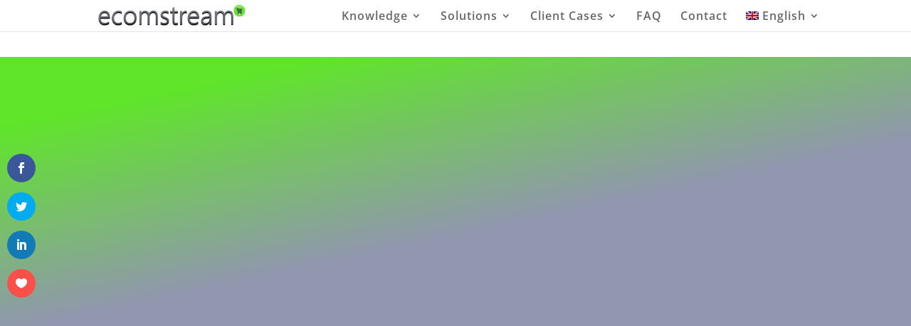

--- FILE ---
content_type: text/html; charset=UTF-8
request_url: https://www.ecomstream.eu/
body_size: 81194
content:
<!DOCTYPE html> <html lang="en-US"> <head><script>if(navigator.userAgent.match(/MSIE|Internet Explorer/i)||navigator.userAgent.match(/Trident\/7\..*?rv:11/i)){let e=document.location.href;if(!e.match(/[?&]nonitro/)){if(e.indexOf("?")==-1){if(e.indexOf("#")==-1){document.location.href=e+"?nonitro=1"}else{document.location.href=e.replace("#","?nonitro=1#")}}else{if(e.indexOf("#")==-1){document.location.href=e+"&nonitro=1"}else{document.location.href=e.replace("#","&nonitro=1#")}}}}</script><link rel="preconnect" href="https://www.ecomstream.eu" /><link rel="preconnect" href="https://cdn.trustindex.io" /><link rel="preconnect" href="https://www.google.com" /><link rel="preconnect" href="https://cdn-fegno.nitrocdn.com" /><meta charset="UTF-8" /><meta http-equiv="X-UA-Compatible" content="IE=edge" /><meta name='robots' content='index, follow, max-image-preview:large, max-snippet:-1, max-video-preview:-1' /><title>Optimization of Online, POS and Unified Commerce payment solutions</title><meta name="description" content="Cost- and performance optimization of Online, POS and Unified Commerce payment solutions for retailers." /><meta property="og:locale" content="en_US" /><meta property="og:type" content="website" /><meta property="og:title" content="Optimization of Online, POS and Unified Commerce payment solutions" /><meta property="og:description" content="Cost- and performance optimization of Online, POS and Unified Commerce payment solutions for retailers." /><meta property="og:url" content="https://www.ecomstream.eu/" /><meta property="og:site_name" content="EcomStream" /><meta property="article:modified_time" content="2025-12-24T14:05:21+00:00" /><meta property="og:image" content="https://www.ecomstream.eu/wp-content/uploads/EcomStream_logo_png.png" /><meta property="og:image:width" content="2614" /><meta property="og:image:height" content="1100" /><meta property="og:image:type" content="image/png" /><meta name="twitter:card" content="summary_large_image" /><meta name="twitter:site" content="@EcomStream" /><meta name="google-site-verification" content="UA-103960380-1" /><meta content="Child Theme for Divi v." name="generator" /><meta name="generator" content="WPML ver:4.8.6 stt:38,1,4,3;" /><meta name="ti-site-data" content="[base64]" /><meta name="viewport" content="width=device-width, initial-scale=1.0, maximum-scale=1.0, user-scalable=0" /><meta name="google-site-verification" content="t30pVpfB9I2opRaLzrjahKO1vavKWIJc2Ma8IQqa7QY" /><meta name="ahrefs-site-verification" content="ce9b46876aff9e9113a018771983bee22b5836e707d773486ae4dfb5c2d499f2" /><meta name="msapplication-TileImage" content="https://www.ecomstream.eu/wp-content/uploads/cropped-icon-EcomStream-270x270.png" /><meta name="viewport" content="width=device-width, user-scalable=yes, initial-scale=1.0, minimum-scale=0.1, maximum-scale=10.0" /><meta name="generator" content="NitroPack" /><script>var NPSH,NitroScrollHelper;NPSH=NitroScrollHelper=function(){let e=null;const o=window.sessionStorage.getItem("nitroScrollPos");function t(){let e=JSON.parse(window.sessionStorage.getItem("nitroScrollPos"))||{};if(typeof e!=="object"){e={}}e[document.URL]=window.scrollY;window.sessionStorage.setItem("nitroScrollPos",JSON.stringify(e))}window.addEventListener("scroll",function(){if(e!==null){clearTimeout(e)}e=setTimeout(t,200)},{passive:true});let r={};r.getScrollPos=()=>{if(!o){return 0}const e=JSON.parse(o);return e[document.URL]||0};r.isScrolled=()=>{return r.getScrollPos()>document.documentElement.clientHeight*.5};return r}();</script><script>(function(){var a=false;var e=document.documentElement.classList;var i=navigator.userAgent.toLowerCase();var n=["android","iphone","ipad"];var r=n.length;var o;var d=null;for(var t=0;t<r;t++){o=n[t];if(i.indexOf(o)>-1)d=o;if(e.contains(o)){a=true;e.remove(o)}}if(a&&d){e.add(d);if(d=="iphone"||d=="ipad"){e.add("ios")}}})();</script><script type="text/worker" id="nitro-web-worker">var preloadRequests=0;var remainingCount={};var baseURI="";self.onmessage=function(e){switch(e.data.cmd){case"RESOURCE_PRELOAD":var o=e.data.requestId;remainingCount[o]=0;e.data.resources.forEach(function(e){preload(e,function(o){return function(){console.log(o+" DONE: "+e);if(--remainingCount[o]==0){self.postMessage({cmd:"RESOURCE_PRELOAD",requestId:o})}}}(o));remainingCount[o]++});break;case"SET_BASEURI":baseURI=e.data.uri;break}};async function preload(e,o){if(typeof URL!=="undefined"&&baseURI){try{var a=new URL(e,baseURI);e=a.href}catch(e){console.log("Worker error: "+e.message)}}console.log("Preloading "+e);try{var n=new Request(e,{mode:"no-cors",redirect:"follow"});await fetch(n);o()}catch(a){console.log(a);var r=new XMLHttpRequest;r.responseType="blob";r.onload=o;r.onerror=o;r.open("GET",e,true);r.send()}}</script><script id="nprl">(()=>{if(window.NPRL!=undefined)return;(function(e){var t=e.prototype;t.after||(t.after=function(){var e,t=arguments,n=t.length,r=0,i=this,o=i.parentNode,a=Node,c=String,u=document;if(o!==null){while(r<n){(e=t[r])instanceof a?(i=i.nextSibling)!==null?o.insertBefore(e,i):o.appendChild(e):o.appendChild(u.createTextNode(c(e)));++r}}})})(Element);var e,t;e=t=function(){var t=false;var r=window.URL||window.webkitURL;var i=true;var o=true;var a=2;var c=null;var u=null;var d=true;var s=window.nitroGtmExcludes!=undefined;var l=s?JSON.parse(atob(window.nitroGtmExcludes)).map(e=>new RegExp(e)):[];var f;var m;var v=null;var p=null;var g=null;var h={touch:["touchmove","touchend"],default:["mousemove","click","keydown","wheel"]};var E=true;var y=[];var w=false;var b=[];var S=0;var N=0;var L=false;var T=0;var R=null;var O=false;var A=false;var C=false;var P=[];var I=[];var M=[];var k=[];var x=false;var _={};var j=new Map;var B="noModule"in HTMLScriptElement.prototype;var q=requestAnimationFrame||mozRequestAnimationFrame||webkitRequestAnimationFrame||msRequestAnimationFrame;const D="gtm.js?id=";function H(e,t){if(!_[e]){_[e]=[]}_[e].push(t)}function U(e,t){if(_[e]){var n=0,r=_[e];for(var n=0;n<r.length;n++){r[n].call(this,t)}}}function Y(){(function(e,t){var r=null;var i=function(e){r(e)};var o=null;var a={};var c=null;var u=null;var d=0;e.addEventListener(t,function(r){if(["load","DOMContentLoaded"].indexOf(t)!=-1){if(u){Q(function(){e.triggerNitroEvent(t)})}c=true}else if(t=="readystatechange"){d++;n.ogReadyState=d==1?"interactive":"complete";if(u&&u>=d){n.documentReadyState=n.ogReadyState;Q(function(){e.triggerNitroEvent(t)})}}});e.addEventListener(t+"Nitro",function(e){if(["load","DOMContentLoaded"].indexOf(t)!=-1){if(!c){e.preventDefault();e.stopImmediatePropagation()}else{}u=true}else if(t=="readystatechange"){u=n.documentReadyState=="interactive"?1:2;if(d<u){e.preventDefault();e.stopImmediatePropagation()}}});switch(t){case"load":o="onload";break;case"readystatechange":o="onreadystatechange";break;case"pageshow":o="onpageshow";break;default:o=null;break}if(o){Object.defineProperty(e,o,{get:function(){return r},set:function(n){if(typeof n!=="function"){r=null;e.removeEventListener(t+"Nitro",i)}else{if(!r){e.addEventListener(t+"Nitro",i)}r=n}}})}Object.defineProperty(e,"addEventListener"+t,{value:function(r){if(r!=t||!n.startedScriptLoading||document.currentScript&&document.currentScript.hasAttribute("nitro-exclude")){}else{arguments[0]+="Nitro"}e.ogAddEventListener.apply(e,arguments);a[arguments[1]]=arguments[0]}});Object.defineProperty(e,"removeEventListener"+t,{value:function(t){var n=a[arguments[1]];arguments[0]=n;e.ogRemoveEventListener.apply(e,arguments)}});Object.defineProperty(e,"triggerNitroEvent"+t,{value:function(t,n){n=n||e;var r=new Event(t+"Nitro",{bubbles:true});r.isNitroPack=true;Object.defineProperty(r,"type",{get:function(){return t},set:function(){}});Object.defineProperty(r,"target",{get:function(){return n},set:function(){}});e.dispatchEvent(r)}});if(typeof e.triggerNitroEvent==="undefined"){(function(){var t=e.addEventListener;var n=e.removeEventListener;Object.defineProperty(e,"ogAddEventListener",{value:t});Object.defineProperty(e,"ogRemoveEventListener",{value:n});Object.defineProperty(e,"addEventListener",{value:function(n){var r="addEventListener"+n;if(typeof e[r]!=="undefined"){e[r].apply(e,arguments)}else{t.apply(e,arguments)}},writable:true});Object.defineProperty(e,"removeEventListener",{value:function(t){var r="removeEventListener"+t;if(typeof e[r]!=="undefined"){e[r].apply(e,arguments)}else{n.apply(e,arguments)}}});Object.defineProperty(e,"triggerNitroEvent",{value:function(t,n){var r="triggerNitroEvent"+t;if(typeof e[r]!=="undefined"){e[r].apply(e,arguments)}}})})()}}).apply(null,arguments)}Y(window,"load");Y(window,"pageshow");Y(window,"DOMContentLoaded");Y(document,"DOMContentLoaded");Y(document,"readystatechange");try{var F=new Worker(r.createObjectURL(new Blob([document.getElementById("nitro-web-worker").textContent],{type:"text/javascript"})))}catch(e){var F=new Worker("data:text/javascript;base64,"+btoa(document.getElementById("nitro-web-worker").textContent))}F.onmessage=function(e){if(e.data.cmd=="RESOURCE_PRELOAD"){U(e.data.requestId,e)}};if(typeof document.baseURI!=="undefined"){F.postMessage({cmd:"SET_BASEURI",uri:document.baseURI})}var G=function(e){if(--S==0){Q(K)}};var W=function(e){e.target.removeEventListener("load",W);e.target.removeEventListener("error",W);e.target.removeEventListener("nitroTimeout",W);if(e.type!="nitroTimeout"){clearTimeout(e.target.nitroTimeout)}if(--N==0&&S==0){Q(J)}};var X=function(e){var t=e.textContent;try{var n=r.createObjectURL(new Blob([t.replace(/^(?:<!--)?(.*?)(?:-->)?$/gm,"$1")],{type:"text/javascript"}))}catch(e){var n="data:text/javascript;base64,"+btoa(t.replace(/^(?:<!--)?(.*?)(?:-->)?$/gm,"$1"))}return n};var K=function(){n.documentReadyState="interactive";document.triggerNitroEvent("readystatechange");document.triggerNitroEvent("DOMContentLoaded");if(window.pageYOffset||window.pageXOffset){window.dispatchEvent(new Event("scroll"))}A=true;Q(function(){if(N==0){Q(J)}Q($)})};var J=function(){if(!A||O)return;O=true;R.disconnect();en();n.documentReadyState="complete";document.triggerNitroEvent("readystatechange");window.triggerNitroEvent("load",document);window.triggerNitroEvent("pageshow",document);if(window.pageYOffset||window.pageXOffset||location.hash){let e=typeof history.scrollRestoration!=="undefined"&&history.scrollRestoration=="auto";if(e&&typeof NPSH!=="undefined"&&NPSH.getScrollPos()>0&&window.pageYOffset>document.documentElement.clientHeight*.5){window.scrollTo(0,NPSH.getScrollPos())}else if(location.hash){try{let e=document.querySelector(location.hash);if(e){e.scrollIntoView()}}catch(e){}}}var e=null;if(a==1){e=eo}else{e=eu}Q(e)};var Q=function(e){setTimeout(e,0)};var V=function(e){if(e.type=="touchend"||e.type=="click"){g=e}};var $=function(){if(d&&g){setTimeout(function(e){return function(){var t=function(e,t,n){var r=new Event(e,{bubbles:true,cancelable:true});if(e=="click"){r.clientX=t;r.clientY=n}else{r.touches=[{clientX:t,clientY:n}]}return r};var n;if(e.type=="touchend"){var r=e.changedTouches[0];n=document.elementFromPoint(r.clientX,r.clientY);n.dispatchEvent(t("touchstart"),r.clientX,r.clientY);n.dispatchEvent(t("touchend"),r.clientX,r.clientY);n.dispatchEvent(t("click"),r.clientX,r.clientY)}else if(e.type=="click"){n=document.elementFromPoint(e.clientX,e.clientY);n.dispatchEvent(t("click"),e.clientX,e.clientY)}}}(g),150);g=null}};var z=function(e){if(e.tagName=="SCRIPT"&&!e.hasAttribute("data-nitro-for-id")&&!e.hasAttribute("nitro-document-write")||e.tagName=="IMG"&&(e.hasAttribute("src")||e.hasAttribute("srcset"))||e.tagName=="IFRAME"&&e.hasAttribute("src")||e.tagName=="LINK"&&e.hasAttribute("href")&&e.hasAttribute("rel")&&e.getAttribute("rel")=="stylesheet"){if(e.tagName==="IFRAME"&&e.src.indexOf("about:blank")>-1){return}var t="";switch(e.tagName){case"LINK":t=e.href;break;case"IMG":if(k.indexOf(e)>-1)return;t=e.srcset||e.src;break;default:t=e.src;break}var n=e.getAttribute("type");if(!t&&e.tagName!=="SCRIPT")return;if((e.tagName=="IMG"||e.tagName=="LINK")&&(t.indexOf("data:")===0||t.indexOf("blob:")===0))return;if(e.tagName=="SCRIPT"&&n&&n!=="text/javascript"&&n!=="application/javascript"){if(n!=="module"||!B)return}if(e.tagName==="SCRIPT"){if(k.indexOf(e)>-1)return;if(e.noModule&&B){return}let t=null;if(document.currentScript){if(document.currentScript.src&&document.currentScript.src.indexOf(D)>-1){t=document.currentScript}if(document.currentScript.hasAttribute("data-nitro-gtm-id")){e.setAttribute("data-nitro-gtm-id",document.currentScript.getAttribute("data-nitro-gtm-id"))}}else if(window.nitroCurrentScript){if(window.nitroCurrentScript.src&&window.nitroCurrentScript.src.indexOf(D)>-1){t=window.nitroCurrentScript}}if(t&&s){let n=false;for(const t of l){n=e.src?t.test(e.src):t.test(e.textContent);if(n){break}}if(!n){e.type="text/googletagmanagerscript";let n=t.hasAttribute("data-nitro-gtm-id")?t.getAttribute("data-nitro-gtm-id"):t.id;if(!j.has(n)){j.set(n,[])}let r=j.get(n);r.push(e);return}}if(!e.src){if(e.textContent.length>0){e.textContent+="\n;if(document.currentScript.nitroTimeout) {clearTimeout(document.currentScript.nitroTimeout);}; setTimeout(function() { this.dispatchEvent(new Event('load')); }.bind(document.currentScript), 0);"}else{return}}else{}k.push(e)}if(!e.hasOwnProperty("nitroTimeout")){N++;e.addEventListener("load",W,true);e.addEventListener("error",W,true);e.addEventListener("nitroTimeout",W,true);e.nitroTimeout=setTimeout(function(){console.log("Resource timed out",e);e.dispatchEvent(new Event("nitroTimeout"))},5e3)}}};var Z=function(e){if(e.hasOwnProperty("nitroTimeout")&&e.nitroTimeout){clearTimeout(e.nitroTimeout);e.nitroTimeout=null;e.dispatchEvent(new Event("nitroTimeout"))}};document.documentElement.addEventListener("load",function(e){if(e.target.tagName=="SCRIPT"||e.target.tagName=="IMG"){k.push(e.target)}},true);document.documentElement.addEventListener("error",function(e){if(e.target.tagName=="SCRIPT"||e.target.tagName=="IMG"){k.push(e.target)}},true);var ee=["appendChild","replaceChild","insertBefore","prepend","append","before","after","replaceWith","insertAdjacentElement"];var et=function(){if(s){window._nitro_setTimeout=window.setTimeout;window.setTimeout=function(e,t,...n){let r=document.currentScript||window.nitroCurrentScript;if(!r||r.src&&r.src.indexOf(D)==-1){return window._nitro_setTimeout.call(window,e,t,...n)}return window._nitro_setTimeout.call(window,function(e,t){return function(...n){window.nitroCurrentScript=e;t(...n)}}(r,e),t,...n)}}ee.forEach(function(e){HTMLElement.prototype["og"+e]=HTMLElement.prototype[e];HTMLElement.prototype[e]=function(...t){if(this.parentNode||this===document.documentElement){switch(e){case"replaceChild":case"insertBefore":t.pop();break;case"insertAdjacentElement":t.shift();break}t.forEach(function(e){if(!e)return;if(e.tagName=="SCRIPT"){z(e)}else{if(e.children&&e.children.length>0){e.querySelectorAll("script").forEach(z)}}})}return this["og"+e].apply(this,arguments)}})};var en=function(){if(s&&typeof window._nitro_setTimeout==="function"){window.setTimeout=window._nitro_setTimeout}ee.forEach(function(e){HTMLElement.prototype[e]=HTMLElement.prototype["og"+e]})};var er=async function(){if(o){ef(f);ef(V);if(v){clearTimeout(v);v=null}}if(T===1){L=true;return}else if(T===0){T=-1}n.startedScriptLoading=true;Object.defineProperty(document,"readyState",{get:function(){return n.documentReadyState},set:function(){}});var e=document.documentElement;var t={attributes:true,attributeFilter:["src"],childList:true,subtree:true};R=new MutationObserver(function(e,t){e.forEach(function(e){if(e.type=="childList"&&e.addedNodes.length>0){e.addedNodes.forEach(function(e){if(!document.documentElement.contains(e)){return}if(e.tagName=="IMG"||e.tagName=="IFRAME"||e.tagName=="LINK"){z(e)}})}if(e.type=="childList"&&e.removedNodes.length>0){e.removedNodes.forEach(function(e){if(e.tagName=="IFRAME"||e.tagName=="LINK"){Z(e)}})}if(e.type=="attributes"){var t=e.target;if(!document.documentElement.contains(t)){return}if(t.tagName=="IFRAME"||t.tagName=="LINK"||t.tagName=="IMG"||t.tagName=="SCRIPT"){z(t)}}})});R.observe(e,t);if(!s){et()}await Promise.all(P);var r=b.shift();var i=null;var a=false;while(r){var c;var u=JSON.parse(atob(r.meta));var d=u.delay;if(r.type=="inline"){var l=document.getElementById(r.id);if(l){l.remove()}else{r=b.shift();continue}c=X(l);if(c===false){r=b.shift();continue}}else{c=r.src}if(!a&&r.type!="inline"&&(typeof u.attributes.async!="undefined"||typeof u.attributes.defer!="undefined")){if(i===null){i=r}else if(i===r){a=true}if(!a){b.push(r);r=b.shift();continue}}var m=document.createElement("script");m.src=c;m.setAttribute("data-nitro-for-id",r.id);for(var p in u.attributes){try{if(u.attributes[p]===false){m.setAttribute(p,"")}else{m.setAttribute(p,u.attributes[p])}}catch(e){console.log("Error while setting script attribute",m,e)}}m.async=false;if(u.canonicalLink!=""&&Object.getOwnPropertyDescriptor(m,"src")?.configurable!==false){(e=>{Object.defineProperty(m,"src",{get:function(){return e.canonicalLink},set:function(){}})})(u)}if(d){setTimeout((function(e,t){var n=document.querySelector("[data-nitro-marker-id='"+t+"']");if(n){n.after(e)}else{document.head.appendChild(e)}}).bind(null,m,r.id),d)}else{m.addEventListener("load",G);m.addEventListener("error",G);if(!m.noModule||!B){S++}var g=document.querySelector("[data-nitro-marker-id='"+r.id+"']");if(g){Q(function(e,t){return function(){e.after(t)}}(g,m))}else{Q(function(e){return function(){document.head.appendChild(e)}}(m))}}r=b.shift()}};var ei=function(){var e=document.getElementById("nitro-deferred-styles");var t=document.createElement("div");t.innerHTML=e.textContent;return t};var eo=async function(e){isPreload=e&&e.type=="NitroPreload";if(!isPreload){T=-1;E=false;if(o){ef(f);ef(V);if(v){clearTimeout(v);v=null}}}if(w===false){var t=ei();let e=t.querySelectorAll('style,link[rel="stylesheet"]');w=e.length;if(w){let e=document.getElementById("nitro-deferred-styles-marker");e.replaceWith.apply(e,t.childNodes)}else if(isPreload){Q(ed)}else{es()}}else if(w===0&&!isPreload){es()}};var ea=function(){var e=ei();var t=e.childNodes;var n;var r=[];for(var i=0;i<t.length;i++){n=t[i];if(n.href){r.push(n.href)}}var o="css-preload";H(o,function(e){eo(new Event("NitroPreload"))});if(r.length){F.postMessage({cmd:"RESOURCE_PRELOAD",resources:r,requestId:o})}else{Q(function(){U(o)})}};var ec=function(){if(T===-1)return;T=1;var e=[];var t,n;for(var r=0;r<b.length;r++){t=b[r];if(t.type!="inline"){if(t.src){n=JSON.parse(atob(t.meta));if(n.delay)continue;if(n.attributes.type&&n.attributes.type=="module"&&!B)continue;e.push(t.src)}}}if(e.length){var i="js-preload";H(i,function(e){T=2;if(L){Q(er)}});F.postMessage({cmd:"RESOURCE_PRELOAD",resources:e,requestId:i})}};var eu=function(){while(I.length){style=I.shift();if(style.hasAttribute("nitropack-onload")){style.setAttribute("onload",style.getAttribute("nitropack-onload"));Q(function(e){return function(){e.dispatchEvent(new Event("load"))}}(style))}}while(M.length){style=M.shift();if(style.hasAttribute("nitropack-onerror")){style.setAttribute("onerror",style.getAttribute("nitropack-onerror"));Q(function(e){return function(){e.dispatchEvent(new Event("error"))}}(style))}}};var ed=function(){if(!x){if(i){Q(function(){var e=document.getElementById("nitro-critical-css");if(e){e.remove()}})}x=true;onStylesLoadEvent=new Event("NitroStylesLoaded");onStylesLoadEvent.isNitroPack=true;window.dispatchEvent(onStylesLoadEvent)}};var es=function(){if(a==2){Q(er)}else{eu()}};var el=function(e){m.forEach(function(t){document.addEventListener(t,e,true)})};var ef=function(e){m.forEach(function(t){document.removeEventListener(t,e,true)})};if(s){et()}return{setAutoRemoveCriticalCss:function(e){i=e},registerScript:function(e,t,n){b.push({type:"remote",src:e,id:t,meta:n})},registerInlineScript:function(e,t){b.push({type:"inline",id:e,meta:t})},registerStyle:function(e,t,n){y.push({href:e,rel:t,media:n})},onLoadStyle:function(e){I.push(e);if(w!==false&&--w==0){Q(ed);if(E){E=false}else{es()}}},onErrorStyle:function(e){M.push(e);if(w!==false&&--w==0){Q(ed);if(E){E=false}else{es()}}},loadJs:function(e,t){if(!e.src){var n=X(e);if(n!==false){e.src=n;e.textContent=""}}if(t){Q(function(e,t){return function(){e.after(t)}}(t,e))}else{Q(function(e){return function(){document.head.appendChild(e)}}(e))}},loadQueuedResources:async function(){window.dispatchEvent(new Event("NitroBootStart"));if(p){clearTimeout(p);p=null}window.removeEventListener("load",e.loadQueuedResources);f=a==1?er:eo;if(!o||g){Q(f)}else{if(navigator.userAgent.indexOf(" Edge/")==-1){ea();H("css-preload",ec)}el(f);if(u){if(c){v=setTimeout(f,c)}}else{}}},fontPreload:function(e){var t="critical-fonts";H(t,function(e){document.getElementById("nitro-critical-fonts").type="text/css"});F.postMessage({cmd:"RESOURCE_PRELOAD",resources:e,requestId:t})},boot:function(){if(t)return;t=true;C=typeof NPSH!=="undefined"&&NPSH.isScrolled();let n=document.prerendering;if(location.hash||C||n){o=false}m=h.default.concat(h.touch);p=setTimeout(e.loadQueuedResources,1500);el(V);if(C){e.loadQueuedResources()}else{window.addEventListener("load",e.loadQueuedResources)}},addPrerequisite:function(e){P.push(e)},getTagManagerNodes:function(e){if(!e)return j;return j.get(e)??[]}}}();var n,r;n=r=function(){var t=document.write;return{documentWrite:function(n,r){if(n&&n.hasAttribute("nitro-exclude")){return t.call(document,r)}var i=null;if(n.documentWriteContainer){i=n.documentWriteContainer}else{i=document.createElement("span");n.documentWriteContainer=i}var o=null;if(n){if(n.hasAttribute("data-nitro-for-id")){o=document.querySelector('template[data-nitro-marker-id="'+n.getAttribute("data-nitro-for-id")+'"]')}else{o=n}}i.innerHTML+=r;i.querySelectorAll("script").forEach(function(e){e.setAttribute("nitro-document-write","")});if(!i.parentNode){if(o){o.parentNode.insertBefore(i,o)}else{document.body.appendChild(i)}}var a=document.createElement("span");a.innerHTML=r;var c=a.querySelectorAll("script");if(c.length){c.forEach(function(t){var n=t.getAttributeNames();var r=document.createElement("script");n.forEach(function(e){r.setAttribute(e,t.getAttribute(e))});r.async=false;if(!t.src&&t.textContent){r.textContent=t.textContent}e.loadJs(r,o)})}},TrustLogo:function(e,t){var n=document.getElementById(e);var r=document.createElement("img");r.src=t;n.parentNode.insertBefore(r,n)},documentReadyState:"loading",ogReadyState:document.readyState,startedScriptLoading:false,loadScriptDelayed:function(e,t){setTimeout(function(){var t=document.createElement("script");t.src=e;document.head.appendChild(t)},t)}}}();document.write=function(e){n.documentWrite(document.currentScript,e)};document.writeln=function(e){n.documentWrite(document.currentScript,e+"\n")};window.NPRL=e;window.NitroResourceLoader=t;window.NPh=n;window.NitroPackHelper=r})();</script><template id="nitro-deferred-styles-marker"></template><style id="nitro-fonts">@font-face{font-family:"Open Sans";font-style:italic;font-weight:300;font-stretch:normal;font-display:swap;src:url("https://fonts.gstatic.com/s/opensans/v44/memQYaGs126MiZpBA-UFUIcVXSCEkx2cmqvXlWq8tWZ0Pw86hd0Rk5hkWV4exQ.ttf") format("truetype")}@font-face{font-family:"Open Sans";font-style:italic;font-weight:400;font-stretch:normal;font-display:swap;src:url("https://fonts.gstatic.com/s/opensans/v44/memQYaGs126MiZpBA-UFUIcVXSCEkx2cmqvXlWq8tWZ0Pw86hd0Rk8ZkWV4exQ.ttf") format("truetype")}@font-face{font-family:"Open Sans";font-style:italic;font-weight:600;font-stretch:normal;font-display:swap;src:url("https://fonts.gstatic.com/s/opensans/v44/memQYaGs126MiZpBA-UFUIcVXSCEkx2cmqvXlWq8tWZ0Pw86hd0RkxhjWV4exQ.ttf") format("truetype")}@font-face{font-family:"Open Sans";font-style:italic;font-weight:700;font-stretch:normal;font-display:swap;src:url("https://fonts.gstatic.com/s/opensans/v44/memQYaGs126MiZpBA-UFUIcVXSCEkx2cmqvXlWq8tWZ0Pw86hd0RkyFjWV4exQ.ttf") format("truetype")}@font-face{font-family:"Open Sans";font-style:italic;font-weight:800;font-stretch:normal;font-display:swap;src:url("https://fonts.gstatic.com/s/opensans/v44/memQYaGs126MiZpBA-UFUIcVXSCEkx2cmqvXlWq8tWZ0Pw86hd0Rk0ZjWV4exQ.ttf") format("truetype")}@font-face{font-family:"Open Sans";font-style:normal;font-weight:300;font-stretch:normal;font-display:swap;src:url("https://fonts.gstatic.com/s/opensans/v44/memSYaGs126MiZpBA-UvWbX2vVnXBbObj2OVZyOOSr4dVJWUgsiH0B4uaVc.ttf") format("truetype")}@font-face{font-family:"Open Sans";font-style:normal;font-weight:400;font-stretch:normal;font-display:swap;src:url("https://fonts.gstatic.com/s/opensans/v44/memSYaGs126MiZpBA-UvWbX2vVnXBbObj2OVZyOOSr4dVJWUgsjZ0B4uaVc.ttf") format("truetype")}@font-face{font-family:"Open Sans";font-style:normal;font-weight:600;font-stretch:normal;font-display:swap;src:url("https://fonts.gstatic.com/s/opensans/v44/memSYaGs126MiZpBA-UvWbX2vVnXBbObj2OVZyOOSr4dVJWUgsgH1x4uaVc.ttf") format("truetype")}@font-face{font-family:"Open Sans";font-style:normal;font-weight:700;font-stretch:normal;font-display:swap;src:url("https://fonts.gstatic.com/s/opensans/v44/memSYaGs126MiZpBA-UvWbX2vVnXBbObj2OVZyOOSr4dVJWUgsg-1x4uaVc.ttf") format("truetype")}@font-face{font-family:"Open Sans";font-style:normal;font-weight:800;font-stretch:normal;font-display:swap;src:url("https://fonts.gstatic.com/s/opensans/v44/memSYaGs126MiZpBA-UvWbX2vVnXBbObj2OVZyOOSr4dVJWUgshZ1x4uaVc.ttf") format("truetype")}@font-face{font-family:"Open Sans";font-style:italic;font-weight:300;font-stretch:normal;font-display:swap;src:url("https://fonts.gstatic.com/l/font?kit=memQYaGs126MiZpBA-UFUIcVXSCEkx2cmqvXlWq8tWZ0Pw86hd0Rk5hkWV4exg&skey=743457fe2cc29280&v=v44") format("woff")}@font-face{font-family:"Open Sans";font-style:italic;font-weight:400;font-stretch:normal;font-display:swap;src:url("https://fonts.gstatic.com/l/font?kit=memQYaGs126MiZpBA-UFUIcVXSCEkx2cmqvXlWq8tWZ0Pw86hd0Rk8ZkWV4exg&skey=743457fe2cc29280&v=v44") format("woff")}@font-face{font-family:"Open Sans";font-style:italic;font-weight:600;font-stretch:normal;font-display:swap;src:url("https://fonts.gstatic.com/l/font?kit=memQYaGs126MiZpBA-UFUIcVXSCEkx2cmqvXlWq8tWZ0Pw86hd0RkxhjWV4exg&skey=743457fe2cc29280&v=v44") format("woff")}@font-face{font-family:"Open Sans";font-style:italic;font-weight:700;font-stretch:normal;font-display:swap;src:url("https://fonts.gstatic.com/l/font?kit=memQYaGs126MiZpBA-UFUIcVXSCEkx2cmqvXlWq8tWZ0Pw86hd0RkyFjWV4exg&skey=743457fe2cc29280&v=v44") format("woff")}@font-face{font-family:"Open Sans";font-style:italic;font-weight:800;font-stretch:normal;font-display:swap;src:url("https://fonts.gstatic.com/l/font?kit=memQYaGs126MiZpBA-UFUIcVXSCEkx2cmqvXlWq8tWZ0Pw86hd0Rk0ZjWV4exg&skey=743457fe2cc29280&v=v44") format("woff")}@font-face{font-family:"Open Sans";font-style:normal;font-weight:300;font-stretch:normal;font-display:swap;src:url("https://fonts.gstatic.com/l/font?kit=memSYaGs126MiZpBA-UvWbX2vVnXBbObj2OVZyOOSr4dVJWUgsiH0B4uaVQ&skey=62c1cbfccc78b4b2&v=v44") format("woff")}@font-face{font-family:"Open Sans";font-style:normal;font-weight:400;font-stretch:normal;font-display:swap;src:url("https://fonts.gstatic.com/l/font?kit=memSYaGs126MiZpBA-UvWbX2vVnXBbObj2OVZyOOSr4dVJWUgsjZ0B4uaVQ&skey=62c1cbfccc78b4b2&v=v44") format("woff")}@font-face{font-family:"Open Sans";font-style:normal;font-weight:600;font-stretch:normal;font-display:swap;src:url("https://fonts.gstatic.com/l/font?kit=memSYaGs126MiZpBA-UvWbX2vVnXBbObj2OVZyOOSr4dVJWUgsgH1x4uaVQ&skey=62c1cbfccc78b4b2&v=v44") format("woff")}@font-face{font-family:"Open Sans";font-style:normal;font-weight:700;font-stretch:normal;font-display:swap;src:url("https://fonts.gstatic.com/l/font?kit=memSYaGs126MiZpBA-UvWbX2vVnXBbObj2OVZyOOSr4dVJWUgsg-1x4uaVQ&skey=62c1cbfccc78b4b2&v=v44") format("woff")}@font-face{font-family:"Open Sans";font-style:normal;font-weight:800;font-stretch:normal;font-display:swap;src:url("https://fonts.gstatic.com/l/font?kit=memSYaGs126MiZpBA-UvWbX2vVnXBbObj2OVZyOOSr4dVJWUgshZ1x4uaVQ&skey=62c1cbfccc78b4b2&v=v44") format("woff")}@font-face{font-family:"Open Sans";font-style:italic;font-weight:300;font-stretch:normal;font-display:swap;src:url("https://fonts.gstatic.com/s/opensans/v44/memQYaGs126MiZpBA-UFUIcVXSCEkx2cmqvXlWq8tWZ0Pw86hd0Rk5hkWV4ewA.woff2") format("woff2")}@font-face{font-family:"Open Sans";font-style:italic;font-weight:400;font-stretch:normal;font-display:swap;src:url("https://fonts.gstatic.com/s/opensans/v44/memQYaGs126MiZpBA-UFUIcVXSCEkx2cmqvXlWq8tWZ0Pw86hd0Rk8ZkWV4ewA.woff2") format("woff2")}@font-face{font-family:"Open Sans";font-style:italic;font-weight:600;font-stretch:normal;font-display:swap;src:url("https://fonts.gstatic.com/s/opensans/v44/memQYaGs126MiZpBA-UFUIcVXSCEkx2cmqvXlWq8tWZ0Pw86hd0RkxhjWV4ewA.woff2") format("woff2")}@font-face{font-family:"Open Sans";font-style:italic;font-weight:700;font-stretch:normal;font-display:swap;src:url("https://fonts.gstatic.com/s/opensans/v44/memQYaGs126MiZpBA-UFUIcVXSCEkx2cmqvXlWq8tWZ0Pw86hd0RkyFjWV4ewA.woff2") format("woff2")}@font-face{font-family:"Open Sans";font-style:italic;font-weight:800;font-stretch:normal;font-display:swap;src:url("https://fonts.gstatic.com/s/opensans/v44/memQYaGs126MiZpBA-UFUIcVXSCEkx2cmqvXlWq8tWZ0Pw86hd0Rk0ZjWV4ewA.woff2") format("woff2")}@font-face{font-family:"Open Sans";font-style:normal;font-weight:300;font-stretch:normal;font-display:swap;src:url("https://fonts.gstatic.com/s/opensans/v44/memSYaGs126MiZpBA-UvWbX2vVnXBbObj2OVZyOOSr4dVJWUgsiH0B4uaVI.woff2") format("woff2")}@font-face{font-family:"Open Sans";font-style:normal;font-weight:400;font-stretch:normal;font-display:swap;src:url("https://fonts.gstatic.com/s/opensans/v44/memSYaGs126MiZpBA-UvWbX2vVnXBbObj2OVZyOOSr4dVJWUgsjZ0B4uaVI.woff2") format("woff2")}@font-face{font-family:"Open Sans";font-style:normal;font-weight:600;font-stretch:normal;font-display:swap;src:url("https://fonts.gstatic.com/s/opensans/v44/memSYaGs126MiZpBA-UvWbX2vVnXBbObj2OVZyOOSr4dVJWUgsgH1x4uaVI.woff2") format("woff2")}@font-face{font-family:"Open Sans";font-style:normal;font-weight:700;font-stretch:normal;font-display:swap;src:url("https://fonts.gstatic.com/s/opensans/v44/memSYaGs126MiZpBA-UvWbX2vVnXBbObj2OVZyOOSr4dVJWUgsg-1x4uaVI.woff2") format("woff2")}@font-face{font-family:"Open Sans";font-style:normal;font-weight:800;font-stretch:normal;font-display:swap;src:url("https://fonts.gstatic.com/s/opensans/v44/memSYaGs126MiZpBA-UvWbX2vVnXBbObj2OVZyOOSr4dVJWUgshZ1x4uaVI.woff2") format("woff2")}@font-face{font-family:"Archivo";font-style:italic;font-weight:100;font-stretch:normal;font-display:swap;src:url("https://fonts.gstatic.com/s/archivo/v25/k3k8o8UDI-1M0wlSfdzyIEkpwTM29hr-8mTYIRyOSVz60_PG_HCBsidlD0o.ttf") format("truetype")}@font-face{font-family:"Archivo";font-style:italic;font-weight:200;font-stretch:normal;font-display:swap;src:url("https://fonts.gstatic.com/s/archivo/v25/k3k8o8UDI-1M0wlSfdzyIEkpwTM29hr-8mTYIRyOSVz60_PG_HABsydlD0o.ttf") format("truetype")}@font-face{font-family:"Archivo";font-style:italic;font-weight:300;font-stretch:normal;font-display:swap;src:url("https://fonts.gstatic.com/s/archivo/v25/k3k8o8UDI-1M0wlSfdzyIEkpwTM29hr-8mTYIRyOSVz60_PG_HDfsydlD0o.ttf") format("truetype")}@font-face{font-family:"Archivo";font-style:italic;font-weight:400;font-stretch:normal;font-display:swap;src:url("https://fonts.gstatic.com/s/archivo/v25/k3k8o8UDI-1M0wlSfdzyIEkpwTM29hr-8mTYIRyOSVz60_PG_HCBsydlD0o.ttf") format("truetype")}@font-face{font-family:"Archivo";font-style:italic;font-weight:500;font-stretch:normal;font-display:swap;src:url("https://fonts.gstatic.com/s/archivo/v25/k3k8o8UDI-1M0wlSfdzyIEkpwTM29hr-8mTYIRyOSVz60_PG_HCzsydlD0o.ttf") format("truetype")}@font-face{font-family:"Archivo";font-style:italic;font-weight:600;font-stretch:normal;font-display:swap;src:url("https://fonts.gstatic.com/s/archivo/v25/k3k8o8UDI-1M0wlSfdzyIEkpwTM29hr-8mTYIRyOSVz60_PG_HBftCdlD0o.ttf") format("truetype")}@font-face{font-family:"Archivo";font-style:italic;font-weight:700;font-stretch:normal;font-display:swap;src:url("https://fonts.gstatic.com/s/archivo/v25/k3k8o8UDI-1M0wlSfdzyIEkpwTM29hr-8mTYIRyOSVz60_PG_HBmtCdlD0o.ttf") format("truetype")}@font-face{font-family:"Archivo";font-style:italic;font-weight:800;font-stretch:normal;font-display:swap;src:url("https://fonts.gstatic.com/s/archivo/v25/k3k8o8UDI-1M0wlSfdzyIEkpwTM29hr-8mTYIRyOSVz60_PG_HABtCdlD0o.ttf") format("truetype")}@font-face{font-family:"Archivo";font-style:italic;font-weight:900;font-stretch:normal;font-display:swap;src:url("https://fonts.gstatic.com/s/archivo/v25/k3k8o8UDI-1M0wlSfdzyIEkpwTM29hr-8mTYIRyOSVz60_PG_HAotCdlD0o.ttf") format("truetype")}@font-face{font-family:"Archivo";font-style:normal;font-weight:100;font-stretch:normal;font-display:swap;src:url("https://fonts.gstatic.com/s/archivo/v25/k3k6o8UDI-1M0wlSV9XAw6lQkqWY8Q82sJaRE-NWIDdgffTTNDJZ-Rds.ttf") format("truetype")}@font-face{font-family:"Archivo";font-style:normal;font-weight:200;font-stretch:normal;font-display:swap;src:url("https://fonts.gstatic.com/s/archivo/v25/k3k6o8UDI-1M0wlSV9XAw6lQkqWY8Q82sJaRE-NWIDdgffTTtDNZ-Rds.ttf") format("truetype")}@font-face{font-family:"Archivo";font-style:normal;font-weight:300;font-stretch:normal;font-display:swap;src:url("https://fonts.gstatic.com/s/archivo/v25/k3k6o8UDI-1M0wlSV9XAw6lQkqWY8Q82sJaRE-NWIDdgffTTajNZ-Rds.ttf") format("truetype")}@font-face{font-family:"Archivo";font-style:normal;font-weight:400;font-stretch:normal;font-display:swap;src:url("https://fonts.gstatic.com/s/archivo/v25/k3k6o8UDI-1M0wlSV9XAw6lQkqWY8Q82sJaRE-NWIDdgffTTNDNZ-Rds.ttf") format("truetype")}@font-face{font-family:"Archivo";font-style:normal;font-weight:500;font-stretch:normal;font-display:swap;src:url("https://fonts.gstatic.com/s/archivo/v25/k3k6o8UDI-1M0wlSV9XAw6lQkqWY8Q82sJaRE-NWIDdgffTTBjNZ-Rds.ttf") format("truetype")}@font-face{font-family:"Archivo";font-style:normal;font-weight:600;font-stretch:normal;font-display:swap;src:url("https://fonts.gstatic.com/s/archivo/v25/k3k6o8UDI-1M0wlSV9XAw6lQkqWY8Q82sJaRE-NWIDdgffTT6jRZ-Rds.ttf") format("truetype")}@font-face{font-family:"Archivo";font-style:normal;font-weight:700;font-stretch:normal;font-display:swap;src:url("https://fonts.gstatic.com/s/archivo/v25/k3k6o8UDI-1M0wlSV9XAw6lQkqWY8Q82sJaRE-NWIDdgffTT0zRZ-Rds.ttf") format("truetype")}@font-face{font-family:"Archivo";font-style:normal;font-weight:800;font-stretch:normal;font-display:swap;src:url("https://fonts.gstatic.com/s/archivo/v25/k3k6o8UDI-1M0wlSV9XAw6lQkqWY8Q82sJaRE-NWIDdgffTTtDRZ-Rds.ttf") format("truetype")}@font-face{font-family:"Archivo";font-style:normal;font-weight:900;font-stretch:normal;font-display:swap;src:url("https://fonts.gstatic.com/s/archivo/v25/k3k6o8UDI-1M0wlSV9XAw6lQkqWY8Q82sJaRE-NWIDdgffTTnTRZ-Rds.ttf") format("truetype")}@font-face{font-family:"Barlow Condensed";font-style:italic;font-weight:100;font-display:swap;src:url("https://fonts.gstatic.com/s/barlowcondensed/v13/HTxzL3I-JCGChYJ8VI-L6OO_au7B6xTru2H_nKk.ttf") format("truetype")}@font-face{font-family:"Barlow Condensed";font-style:italic;font-weight:200;font-display:swap;src:url("https://fonts.gstatic.com/s/barlowcondensed/v13/HTxyL3I-JCGChYJ8VI-L6OO_au7B6xTrF3DmtYkD.ttf") format("truetype")}@font-face{font-family:"Barlow Condensed";font-style:italic;font-weight:300;font-display:swap;src:url("https://fonts.gstatic.com/s/barlowcondensed/v13/HTxyL3I-JCGChYJ8VI-L6OO_au7B6xTrc3PmtYkD.ttf") format("truetype")}@font-face{font-family:"Barlow Condensed";font-style:italic;font-weight:400;font-display:swap;src:url("https://fonts.gstatic.com/s/barlowcondensed/v13/HTxxL3I-JCGChYJ8VI-L6OO_au7B6xTj1lH2.ttf") format("truetype")}@font-face{font-family:"Barlow Condensed";font-style:italic;font-weight:500;font-display:swap;src:url("https://fonts.gstatic.com/s/barlowcondensed/v13/HTxyL3I-JCGChYJ8VI-L6OO_au7B6xTrK3LmtYkD.ttf") format("truetype")}@font-face{font-family:"Barlow Condensed";font-style:italic;font-weight:600;font-display:swap;src:url("https://fonts.gstatic.com/s/barlowcondensed/v13/HTxyL3I-JCGChYJ8VI-L6OO_au7B6xTrB3XmtYkD.ttf") format("truetype")}@font-face{font-family:"Barlow Condensed";font-style:italic;font-weight:700;font-display:swap;src:url("https://fonts.gstatic.com/s/barlowcondensed/v13/HTxyL3I-JCGChYJ8VI-L6OO_au7B6xTrY3TmtYkD.ttf") format("truetype")}@font-face{font-family:"Barlow Condensed";font-style:italic;font-weight:800;font-display:swap;src:url("https://fonts.gstatic.com/s/barlowcondensed/v13/HTxyL3I-JCGChYJ8VI-L6OO_au7B6xTrf3fmtYkD.ttf") format("truetype")}@font-face{font-family:"Barlow Condensed";font-style:italic;font-weight:900;font-display:swap;src:url("https://fonts.gstatic.com/s/barlowcondensed/v13/HTxyL3I-JCGChYJ8VI-L6OO_au7B6xTrW3bmtYkD.ttf") format("truetype")}@font-face{font-family:"Barlow Condensed";font-style:normal;font-weight:100;font-display:swap;src:url("https://fonts.gstatic.com/s/barlowcondensed/v13/HTxxL3I-JCGChYJ8VI-L6OO_au7B43Lj1lH2.ttf") format("truetype")}@font-face{font-family:"Barlow Condensed";font-style:normal;font-weight:200;font-display:swap;src:url("https://fonts.gstatic.com/s/barlowcondensed/v13/HTxwL3I-JCGChYJ8VI-L6OO_au7B497yz3jWvA.ttf") format("truetype")}@font-face{font-family:"Barlow Condensed";font-style:normal;font-weight:300;font-display:swap;src:url("https://fonts.gstatic.com/s/barlowcondensed/v13/HTxwL3I-JCGChYJ8VI-L6OO_au7B47rxz3jWvA.ttf") format("truetype")}@font-face{font-family:"Barlow Condensed";font-style:normal;font-weight:400;font-display:swap;src:url("https://fonts.gstatic.com/s/barlowcondensed/v13/HTx3L3I-JCGChYJ8VI-L6OO_au7B6x_T3w.ttf") format("truetype")}@font-face{font-family:"Barlow Condensed";font-style:normal;font-weight:500;font-display:swap;src:url("https://fonts.gstatic.com/s/barlowcondensed/v13/HTxwL3I-JCGChYJ8VI-L6OO_au7B4-Lwz3jWvA.ttf") format("truetype")}@font-face{font-family:"Barlow Condensed";font-style:normal;font-weight:600;font-display:swap;src:url("https://fonts.gstatic.com/s/barlowcondensed/v13/HTxwL3I-JCGChYJ8VI-L6OO_au7B4873z3jWvA.ttf") format("truetype")}@font-face{font-family:"Barlow Condensed";font-style:normal;font-weight:700;font-display:swap;src:url("https://fonts.gstatic.com/s/barlowcondensed/v13/HTxwL3I-JCGChYJ8VI-L6OO_au7B46r2z3jWvA.ttf") format("truetype")}@font-face{font-family:"Barlow Condensed";font-style:normal;font-weight:800;font-display:swap;src:url("https://fonts.gstatic.com/s/barlowcondensed/v13/HTxwL3I-JCGChYJ8VI-L6OO_au7B47b1z3jWvA.ttf") format("truetype")}@font-face{font-family:"Barlow Condensed";font-style:normal;font-weight:900;font-display:swap;src:url("https://fonts.gstatic.com/s/barlowcondensed/v13/HTxwL3I-JCGChYJ8VI-L6OO_au7B45L0z3jWvA.ttf") format("truetype")}@font-face{font-family:"Archivo";font-style:italic;font-weight:100;font-stretch:normal;font-display:swap;src:url("https://fonts.gstatic.com/l/font?kit=k3k8o8UDI-1M0wlSfdzyIEkpwTM29hr-8mTYIRyOSVz60_PG_HCBsidlD0k&skey=5baaa5f10d75e728&v=v25") format("woff")}@font-face{font-family:"Archivo";font-style:italic;font-weight:200;font-stretch:normal;font-display:swap;src:url("https://fonts.gstatic.com/l/font?kit=k3k8o8UDI-1M0wlSfdzyIEkpwTM29hr-8mTYIRyOSVz60_PG_HABsydlD0k&skey=5baaa5f10d75e728&v=v25") format("woff")}@font-face{font-family:"Archivo";font-style:italic;font-weight:300;font-stretch:normal;font-display:swap;src:url("https://fonts.gstatic.com/l/font?kit=k3k8o8UDI-1M0wlSfdzyIEkpwTM29hr-8mTYIRyOSVz60_PG_HDfsydlD0k&skey=5baaa5f10d75e728&v=v25") format("woff")}@font-face{font-family:"Archivo";font-style:italic;font-weight:400;font-stretch:normal;font-display:swap;src:url("https://fonts.gstatic.com/l/font?kit=k3k8o8UDI-1M0wlSfdzyIEkpwTM29hr-8mTYIRyOSVz60_PG_HCBsydlD0k&skey=5baaa5f10d75e728&v=v25") format("woff")}@font-face{font-family:"Archivo";font-style:italic;font-weight:500;font-stretch:normal;font-display:swap;src:url("https://fonts.gstatic.com/l/font?kit=k3k8o8UDI-1M0wlSfdzyIEkpwTM29hr-8mTYIRyOSVz60_PG_HCzsydlD0k&skey=5baaa5f10d75e728&v=v25") format("woff")}@font-face{font-family:"Archivo";font-style:italic;font-weight:600;font-stretch:normal;font-display:swap;src:url("https://fonts.gstatic.com/l/font?kit=k3k8o8UDI-1M0wlSfdzyIEkpwTM29hr-8mTYIRyOSVz60_PG_HBftCdlD0k&skey=5baaa5f10d75e728&v=v25") format("woff")}@font-face{font-family:"Archivo";font-style:italic;font-weight:700;font-stretch:normal;font-display:swap;src:url("https://fonts.gstatic.com/l/font?kit=k3k8o8UDI-1M0wlSfdzyIEkpwTM29hr-8mTYIRyOSVz60_PG_HBmtCdlD0k&skey=5baaa5f10d75e728&v=v25") format("woff")}@font-face{font-family:"Archivo";font-style:italic;font-weight:800;font-stretch:normal;font-display:swap;src:url("https://fonts.gstatic.com/l/font?kit=k3k8o8UDI-1M0wlSfdzyIEkpwTM29hr-8mTYIRyOSVz60_PG_HABtCdlD0k&skey=5baaa5f10d75e728&v=v25") format("woff")}@font-face{font-family:"Archivo";font-style:italic;font-weight:900;font-stretch:normal;font-display:swap;src:url("https://fonts.gstatic.com/l/font?kit=k3k8o8UDI-1M0wlSfdzyIEkpwTM29hr-8mTYIRyOSVz60_PG_HAotCdlD0k&skey=5baaa5f10d75e728&v=v25") format("woff")}@font-face{font-family:"Archivo";font-style:normal;font-weight:100;font-stretch:normal;font-display:swap;src:url("https://fonts.gstatic.com/l/font?kit=k3k6o8UDI-1M0wlSV9XAw6lQkqWY8Q82sJaRE-NWIDdgffTTNDJZ-Rdv&skey=8131191f4580dfcb&v=v25") format("woff")}@font-face{font-family:"Archivo";font-style:normal;font-weight:200;font-stretch:normal;font-display:swap;src:url("https://fonts.gstatic.com/l/font?kit=k3k6o8UDI-1M0wlSV9XAw6lQkqWY8Q82sJaRE-NWIDdgffTTtDNZ-Rdv&skey=8131191f4580dfcb&v=v25") format("woff")}@font-face{font-family:"Archivo";font-style:normal;font-weight:300;font-stretch:normal;font-display:swap;src:url("https://fonts.gstatic.com/l/font?kit=k3k6o8UDI-1M0wlSV9XAw6lQkqWY8Q82sJaRE-NWIDdgffTTajNZ-Rdv&skey=8131191f4580dfcb&v=v25") format("woff")}@font-face{font-family:"Archivo";font-style:normal;font-weight:400;font-stretch:normal;font-display:swap;src:url("https://fonts.gstatic.com/l/font?kit=k3k6o8UDI-1M0wlSV9XAw6lQkqWY8Q82sJaRE-NWIDdgffTTNDNZ-Rdv&skey=8131191f4580dfcb&v=v25") format("woff")}@font-face{font-family:"Archivo";font-style:normal;font-weight:500;font-stretch:normal;font-display:swap;src:url("https://fonts.gstatic.com/l/font?kit=k3k6o8UDI-1M0wlSV9XAw6lQkqWY8Q82sJaRE-NWIDdgffTTBjNZ-Rdv&skey=8131191f4580dfcb&v=v25") format("woff")}@font-face{font-family:"Archivo";font-style:normal;font-weight:600;font-stretch:normal;font-display:swap;src:url("https://fonts.gstatic.com/l/font?kit=k3k6o8UDI-1M0wlSV9XAw6lQkqWY8Q82sJaRE-NWIDdgffTT6jRZ-Rdv&skey=8131191f4580dfcb&v=v25") format("woff")}@font-face{font-family:"Archivo";font-style:normal;font-weight:700;font-stretch:normal;font-display:swap;src:url("https://fonts.gstatic.com/l/font?kit=k3k6o8UDI-1M0wlSV9XAw6lQkqWY8Q82sJaRE-NWIDdgffTT0zRZ-Rdv&skey=8131191f4580dfcb&v=v25") format("woff")}@font-face{font-family:"Archivo";font-style:normal;font-weight:800;font-stretch:normal;font-display:swap;src:url("https://fonts.gstatic.com/l/font?kit=k3k6o8UDI-1M0wlSV9XAw6lQkqWY8Q82sJaRE-NWIDdgffTTtDRZ-Rdv&skey=8131191f4580dfcb&v=v25") format("woff")}@font-face{font-family:"Archivo";font-style:normal;font-weight:900;font-stretch:normal;font-display:swap;src:url("https://fonts.gstatic.com/l/font?kit=k3k6o8UDI-1M0wlSV9XAw6lQkqWY8Q82sJaRE-NWIDdgffTTnTRZ-Rdv&skey=8131191f4580dfcb&v=v25") format("woff")}@font-face{font-family:"Barlow Condensed";font-style:italic;font-weight:100;font-display:swap;src:url("https://fonts.gstatic.com/l/font?kit=HTxzL3I-JCGChYJ8VI-L6OO_au7B6xTru2H_nKo&skey=8d73ad013bada681&v=v13") format("woff")}@font-face{font-family:"Barlow Condensed";font-style:italic;font-weight:200;font-display:swap;src:url("https://fonts.gstatic.com/l/font?kit=HTxyL3I-JCGChYJ8VI-L6OO_au7B6xTrF3DmtYkA&skey=88c5913569c7dd02&v=v13") format("woff")}@font-face{font-family:"Barlow Condensed";font-style:italic;font-weight:300;font-display:swap;src:url("https://fonts.gstatic.com/l/font?kit=HTxyL3I-JCGChYJ8VI-L6OO_au7B6xTrc3PmtYkA&skey=16bfc0e84234c4ef&v=v13") format("woff")}@font-face{font-family:"Barlow Condensed";font-style:italic;font-weight:400;font-display:swap;src:url("https://fonts.gstatic.com/l/font?kit=HTxxL3I-JCGChYJ8VI-L6OO_au7B6xTj1lH1&skey=9206bac87467ba29&v=v13") format("woff")}@font-face{font-family:"Barlow Condensed";font-style:italic;font-weight:500;font-display:swap;src:url("https://fonts.gstatic.com/l/font?kit=HTxyL3I-JCGChYJ8VI-L6OO_au7B6xTrK3LmtYkA&skey=81321c91bc66785f&v=v13") format("woff")}@font-face{font-family:"Barlow Condensed";font-style:italic;font-weight:600;font-display:swap;src:url("https://fonts.gstatic.com/l/font?kit=HTxyL3I-JCGChYJ8VI-L6OO_au7B6xTrB3XmtYkA&skey=5a43bdf9ffd0ff14&v=v13") format("woff")}@font-face{font-family:"Barlow Condensed";font-style:italic;font-weight:700;font-display:swap;src:url("https://fonts.gstatic.com/l/font?kit=HTxyL3I-JCGChYJ8VI-L6OO_au7B6xTrY3TmtYkA&skey=3702e1387e0d12b7&v=v13") format("woff")}@font-face{font-family:"Barlow Condensed";font-style:italic;font-weight:800;font-display:swap;src:url("https://fonts.gstatic.com/l/font?kit=HTxyL3I-JCGChYJ8VI-L6OO_au7B6xTrf3fmtYkA&skey=72304bf7a4fc3cef&v=v13") format("woff")}@font-face{font-family:"Barlow Condensed";font-style:italic;font-weight:900;font-display:swap;src:url("https://fonts.gstatic.com/l/font?kit=HTxyL3I-JCGChYJ8VI-L6OO_au7B6xTrW3bmtYkA&skey=a81f4de5bc905e66&v=v13") format("woff")}@font-face{font-family:"Barlow Condensed";font-style:normal;font-weight:100;font-display:swap;src:url("https://fonts.gstatic.com/l/font?kit=HTxxL3I-JCGChYJ8VI-L6OO_au7B43Lj1lH1&skey=cac624d97381808b&v=v13") format("woff")}@font-face{font-family:"Barlow Condensed";font-style:normal;font-weight:200;font-display:swap;src:url("https://fonts.gstatic.com/l/font?kit=HTxwL3I-JCGChYJ8VI-L6OO_au7B497yz3jWvw&skey=9bee7c0ab3fa0506&v=v13") format("woff")}@font-face{font-family:"Barlow Condensed";font-style:normal;font-weight:300;font-display:swap;src:url("https://fonts.gstatic.com/l/font?kit=HTxwL3I-JCGChYJ8VI-L6OO_au7B47rxz3jWvw&skey=81960f8e0103fa88&v=v13") format("woff")}@font-face{font-family:"Barlow Condensed";font-style:normal;font-weight:400;font-display:swap;src:url("https://fonts.gstatic.com/l/font?kit=HTx3L3I-JCGChYJ8VI-L6OO_au7B6x_T3A&skey=a14102e17a4027e&v=v13") format("woff")}@font-face{font-family:"Barlow Condensed";font-style:normal;font-weight:500;font-display:swap;src:url("https://fonts.gstatic.com/l/font?kit=HTxwL3I-JCGChYJ8VI-L6OO_au7B4-Lwz3jWvw&skey=54c77835287a87aa&v=v13") format("woff")}@font-face{font-family:"Barlow Condensed";font-style:normal;font-weight:600;font-display:swap;src:url("https://fonts.gstatic.com/l/font?kit=HTxwL3I-JCGChYJ8VI-L6OO_au7B4873z3jWvw&skey=4be49ee59cd714e&v=v13") format("woff")}@font-face{font-family:"Barlow Condensed";font-style:normal;font-weight:700;font-display:swap;src:url("https://fonts.gstatic.com/l/font?kit=HTxwL3I-JCGChYJ8VI-L6OO_au7B46r2z3jWvw&skey=f7328bd78d9d4b7c&v=v13") format("woff")}@font-face{font-family:"Barlow Condensed";font-style:normal;font-weight:800;font-display:swap;src:url("https://fonts.gstatic.com/l/font?kit=HTxwL3I-JCGChYJ8VI-L6OO_au7B47b1z3jWvw&skey=1e5e3992d4d63cf5&v=v13") format("woff")}@font-face{font-family:"Barlow Condensed";font-style:normal;font-weight:900;font-display:swap;src:url("https://fonts.gstatic.com/l/font?kit=HTxwL3I-JCGChYJ8VI-L6OO_au7B45L0z3jWvw&skey=1b59bd40794d392f&v=v13") format("woff")}@font-face{font-family:"Archivo";font-style:italic;font-weight:100;font-stretch:normal;font-display:swap;src:url("https://fonts.gstatic.com/s/archivo/v25/k3k8o8UDI-1M0wlSfdzyIEkpwTM29hr-8mTYIRyOSVz60_PG_HCBsidlD08.woff2") format("woff2")}@font-face{font-family:"Archivo";font-style:italic;font-weight:200;font-stretch:normal;font-display:swap;src:url("https://fonts.gstatic.com/s/archivo/v25/k3k8o8UDI-1M0wlSfdzyIEkpwTM29hr-8mTYIRyOSVz60_PG_HABsydlD08.woff2") format("woff2")}@font-face{font-family:"Archivo";font-style:italic;font-weight:300;font-stretch:normal;font-display:swap;src:url("https://fonts.gstatic.com/s/archivo/v25/k3k8o8UDI-1M0wlSfdzyIEkpwTM29hr-8mTYIRyOSVz60_PG_HDfsydlD08.woff2") format("woff2")}@font-face{font-family:"Archivo";font-style:italic;font-weight:400;font-stretch:normal;font-display:swap;src:url("https://fonts.gstatic.com/s/archivo/v25/k3k8o8UDI-1M0wlSfdzyIEkpwTM29hr-8mTYIRyOSVz60_PG_HCBsydlD08.woff2") format("woff2")}@font-face{font-family:"Archivo";font-style:italic;font-weight:500;font-stretch:normal;font-display:swap;src:url("https://fonts.gstatic.com/s/archivo/v25/k3k8o8UDI-1M0wlSfdzyIEkpwTM29hr-8mTYIRyOSVz60_PG_HCzsydlD08.woff2") format("woff2")}@font-face{font-family:"Archivo";font-style:italic;font-weight:600;font-stretch:normal;font-display:swap;src:url("https://fonts.gstatic.com/s/archivo/v25/k3k8o8UDI-1M0wlSfdzyIEkpwTM29hr-8mTYIRyOSVz60_PG_HBftCdlD08.woff2") format("woff2")}@font-face{font-family:"Archivo";font-style:italic;font-weight:700;font-stretch:normal;font-display:swap;src:url("https://fonts.gstatic.com/s/archivo/v25/k3k8o8UDI-1M0wlSfdzyIEkpwTM29hr-8mTYIRyOSVz60_PG_HBmtCdlD08.woff2") format("woff2")}@font-face{font-family:"Archivo";font-style:italic;font-weight:800;font-stretch:normal;font-display:swap;src:url("https://fonts.gstatic.com/s/archivo/v25/k3k8o8UDI-1M0wlSfdzyIEkpwTM29hr-8mTYIRyOSVz60_PG_HABtCdlD08.woff2") format("woff2")}@font-face{font-family:"Archivo";font-style:italic;font-weight:900;font-stretch:normal;font-display:swap;src:url("https://fonts.gstatic.com/s/archivo/v25/k3k8o8UDI-1M0wlSfdzyIEkpwTM29hr-8mTYIRyOSVz60_PG_HAotCdlD08.woff2") format("woff2")}@font-face{font-family:"Archivo";font-style:normal;font-weight:100;font-stretch:normal;font-display:swap;src:url("https://fonts.gstatic.com/s/archivo/v25/k3k6o8UDI-1M0wlSV9XAw6lQkqWY8Q82sJaRE-NWIDdgffTTNDJZ-Rdp.woff2") format("woff2")}@font-face{font-family:"Archivo";font-style:normal;font-weight:200;font-stretch:normal;font-display:swap;src:url("https://fonts.gstatic.com/s/archivo/v25/k3k6o8UDI-1M0wlSV9XAw6lQkqWY8Q82sJaRE-NWIDdgffTTtDNZ-Rdp.woff2") format("woff2")}@font-face{font-family:"Archivo";font-style:normal;font-weight:300;font-stretch:normal;font-display:swap;src:url("https://fonts.gstatic.com/s/archivo/v25/k3k6o8UDI-1M0wlSV9XAw6lQkqWY8Q82sJaRE-NWIDdgffTTajNZ-Rdp.woff2") format("woff2")}@font-face{font-family:"Archivo";font-style:normal;font-weight:400;font-stretch:normal;font-display:swap;src:url("https://fonts.gstatic.com/s/archivo/v25/k3k6o8UDI-1M0wlSV9XAw6lQkqWY8Q82sJaRE-NWIDdgffTTNDNZ-Rdp.woff2") format("woff2")}@font-face{font-family:"Archivo";font-style:normal;font-weight:500;font-stretch:normal;font-display:swap;src:url("https://fonts.gstatic.com/s/archivo/v25/k3k6o8UDI-1M0wlSV9XAw6lQkqWY8Q82sJaRE-NWIDdgffTTBjNZ-Rdp.woff2") format("woff2")}@font-face{font-family:"Archivo";font-style:normal;font-weight:600;font-stretch:normal;font-display:swap;src:url("https://fonts.gstatic.com/s/archivo/v25/k3k6o8UDI-1M0wlSV9XAw6lQkqWY8Q82sJaRE-NWIDdgffTT6jRZ-Rdp.woff2") format("woff2")}@font-face{font-family:"Archivo";font-style:normal;font-weight:700;font-stretch:normal;font-display:swap;src:url("https://fonts.gstatic.com/s/archivo/v25/k3k6o8UDI-1M0wlSV9XAw6lQkqWY8Q82sJaRE-NWIDdgffTT0zRZ-Rdp.woff2") format("woff2")}@font-face{font-family:"Archivo";font-style:normal;font-weight:800;font-stretch:normal;font-display:swap;src:url("https://fonts.gstatic.com/s/archivo/v25/k3k6o8UDI-1M0wlSV9XAw6lQkqWY8Q82sJaRE-NWIDdgffTTtDRZ-Rdp.woff2") format("woff2")}@font-face{font-family:"Archivo";font-style:normal;font-weight:900;font-stretch:normal;font-display:swap;src:url("https://fonts.gstatic.com/s/archivo/v25/k3k6o8UDI-1M0wlSV9XAw6lQkqWY8Q82sJaRE-NWIDdgffTTnTRZ-Rdp.woff2") format("woff2")}@font-face{font-family:"Barlow Condensed";font-style:italic;font-weight:100;font-display:swap;src:url("https://fonts.gstatic.com/s/barlowcondensed/v13/HTxzL3I-JCGChYJ8VI-L6OO_au7B6xTru2H_nKw.woff2") format("woff2")}@font-face{font-family:"Barlow Condensed";font-style:italic;font-weight:200;font-display:swap;src:url("https://fonts.gstatic.com/s/barlowcondensed/v13/HTxyL3I-JCGChYJ8VI-L6OO_au7B6xTrF3DmtYkG.woff2") format("woff2")}@font-face{font-family:"Barlow Condensed";font-style:italic;font-weight:300;font-display:swap;src:url("https://fonts.gstatic.com/s/barlowcondensed/v13/HTxyL3I-JCGChYJ8VI-L6OO_au7B6xTrc3PmtYkG.woff2") format("woff2")}@font-face{font-family:"Barlow Condensed";font-style:italic;font-weight:400;font-display:swap;src:url("https://fonts.gstatic.com/s/barlowcondensed/v13/HTxxL3I-JCGChYJ8VI-L6OO_au7B6xTj1lHz.woff2") format("woff2")}@font-face{font-family:"Barlow Condensed";font-style:italic;font-weight:500;font-display:swap;src:url("https://fonts.gstatic.com/s/barlowcondensed/v13/HTxyL3I-JCGChYJ8VI-L6OO_au7B6xTrK3LmtYkG.woff2") format("woff2")}@font-face{font-family:"Barlow Condensed";font-style:italic;font-weight:600;font-display:swap;src:url("https://fonts.gstatic.com/s/barlowcondensed/v13/HTxyL3I-JCGChYJ8VI-L6OO_au7B6xTrB3XmtYkG.woff2") format("woff2")}@font-face{font-family:"Barlow Condensed";font-style:italic;font-weight:700;font-display:swap;src:url("https://fonts.gstatic.com/s/barlowcondensed/v13/HTxyL3I-JCGChYJ8VI-L6OO_au7B6xTrY3TmtYkG.woff2") format("woff2")}@font-face{font-family:"Barlow Condensed";font-style:italic;font-weight:800;font-display:swap;src:url("https://fonts.gstatic.com/s/barlowcondensed/v13/HTxyL3I-JCGChYJ8VI-L6OO_au7B6xTrf3fmtYkG.woff2") format("woff2")}@font-face{font-family:"Barlow Condensed";font-style:italic;font-weight:900;font-display:swap;src:url("https://fonts.gstatic.com/s/barlowcondensed/v13/HTxyL3I-JCGChYJ8VI-L6OO_au7B6xTrW3bmtYkG.woff2") format("woff2")}@font-face{font-family:"Barlow Condensed";font-style:normal;font-weight:100;font-display:swap;src:url("https://fonts.gstatic.com/s/barlowcondensed/v13/HTxxL3I-JCGChYJ8VI-L6OO_au7B43Lj1lHz.woff2") format("woff2")}@font-face{font-family:"Barlow Condensed";font-style:normal;font-weight:200;font-display:swap;src:url("https://fonts.gstatic.com/s/barlowcondensed/v13/HTxwL3I-JCGChYJ8VI-L6OO_au7B497yz3jWuQ.woff2") format("woff2")}@font-face{font-family:"Barlow Condensed";font-style:normal;font-weight:300;font-display:swap;src:url("https://fonts.gstatic.com/s/barlowcondensed/v13/HTxwL3I-JCGChYJ8VI-L6OO_au7B47rxz3jWuQ.woff2") format("woff2")}@font-face{font-family:"Barlow Condensed";font-style:normal;font-weight:400;font-display:swap;src:url("https://fonts.gstatic.com/s/barlowcondensed/v13/HTx3L3I-JCGChYJ8VI-L6OO_au7B6x_T2g.woff2") format("woff2")}@font-face{font-family:"Barlow Condensed";font-style:normal;font-weight:500;font-display:swap;src:url("https://fonts.gstatic.com/s/barlowcondensed/v13/HTxwL3I-JCGChYJ8VI-L6OO_au7B4-Lwz3jWuQ.woff2") format("woff2")}@font-face{font-family:"Barlow Condensed";font-style:normal;font-weight:600;font-display:swap;src:url("https://fonts.gstatic.com/s/barlowcondensed/v13/HTxwL3I-JCGChYJ8VI-L6OO_au7B4873z3jWuQ.woff2") format("woff2")}@font-face{font-family:"Barlow Condensed";font-style:normal;font-weight:700;font-display:swap;src:url("https://fonts.gstatic.com/s/barlowcondensed/v13/HTxwL3I-JCGChYJ8VI-L6OO_au7B46r2z3jWuQ.woff2") format("woff2")}@font-face{font-family:"Barlow Condensed";font-style:normal;font-weight:800;font-display:swap;src:url("https://fonts.gstatic.com/s/barlowcondensed/v13/HTxwL3I-JCGChYJ8VI-L6OO_au7B47b1z3jWuQ.woff2") format("woff2")}@font-face{font-family:"Barlow Condensed";font-style:normal;font-weight:900;font-display:swap;src:url("https://fonts.gstatic.com/s/barlowcondensed/v13/HTxwL3I-JCGChYJ8VI-L6OO_au7B45L0z3jWuQ.woff2") format("woff2")}@font-face{font-family:"ETmonarch";src:url("https://cdn-fegno.nitrocdn.com/ILljRWQpYecBdyuKyPmZOuDqZUfWHKwK/assets/static/source/rev-2fa903b/www.ecomstream.eu/wp-content/plugins/monarch/css/fonts/monarch.eot");src:url("https://cdn-fegno.nitrocdn.com/ILljRWQpYecBdyuKyPmZOuDqZUfWHKwK/assets/static/source/rev-2fa903b/www.ecomstream.eu/wp-content/plugins/monarch/css/fonts/monarch.ttf") format("truetype");font-weight:normal;font-style:normal;font-display:swap}@font-face{font-family:"Open Sans";font-style:normal;font-weight:400;font-stretch:100%;src:url("https://fonts.gstatic.com/s/opensans/v43/memvYaGs126MiZpBA-UvWbX2vVnXBbObj2OVTSKmu0SC55K5gw.woff2") format("woff2");unicode-range:U+0460-052F,U+1C80-1C8A,U+20B4,U+2DE0-2DFF,U+A640-A69F,U+FE2E-FE2F;font-display:swap}@font-face{font-family:"Open Sans";font-style:normal;font-weight:400;font-stretch:100%;src:url("https://fonts.gstatic.com/s/opensans/v43/memvYaGs126MiZpBA-UvWbX2vVnXBbObj2OVTSumu0SC55K5gw.woff2") format("woff2");unicode-range:U+0301,U+0400-045F,U+0490-0491,U+04B0-04B1,U+2116;font-display:swap}@font-face{font-family:"Open Sans";font-style:normal;font-weight:400;font-stretch:100%;src:url("https://fonts.gstatic.com/s/opensans/v43/memvYaGs126MiZpBA-UvWbX2vVnXBbObj2OVTSOmu0SC55K5gw.woff2") format("woff2");unicode-range:U+1F00-1FFF;font-display:swap}@font-face{font-family:"Open Sans";font-style:normal;font-weight:400;font-stretch:100%;src:url("https://fonts.gstatic.com/s/opensans/v43/memvYaGs126MiZpBA-UvWbX2vVnXBbObj2OVTSymu0SC55K5gw.woff2") format("woff2");unicode-range:U+0370-0377,U+037A-037F,U+0384-038A,U+038C,U+038E-03A1,U+03A3-03FF;font-display:swap}@font-face{font-family:"Open Sans";font-style:normal;font-weight:400;font-stretch:100%;src:url("https://fonts.gstatic.com/s/opensans/v43/memvYaGs126MiZpBA-UvWbX2vVnXBbObj2OVTS2mu0SC55K5gw.woff2") format("woff2");unicode-range:U+0307-0308,U+0590-05FF,U+200C-2010,U+20AA,U+25CC,U+FB1D-FB4F;font-display:swap}@font-face{font-family:"Open Sans";font-style:normal;font-weight:400;font-stretch:100%;src:url("https://fonts.gstatic.com/s/opensans/v43/memvYaGs126MiZpBA-UvWbX2vVnXBbObj2OVTVOmu0SC55K5gw.woff2") format("woff2");unicode-range:U+0302-0303,U+0305,U+0307-0308,U+0310,U+0312,U+0315,U+031A,U+0326-0327,U+032C,U+032F-0330,U+0332-0333,U+0338,U+033A,U+0346,U+034D,U+0391-03A1,U+03A3-03A9,U+03B1-03C9,U+03D1,U+03D5-03D6,U+03F0-03F1,U+03F4-03F5,U+2016-2017,U+2034-2038,U+203C,U+2040,U+2043,U+2047,U+2050,U+2057,U+205F,U+2070-2071,U+2074-208E,U+2090-209C,U+20D0-20DC,U+20E1,U+20E5-20EF,U+2100-2112,U+2114-2115,U+2117-2121,U+2123-214F,U+2190,U+2192,U+2194-21AE,U+21B0-21E5,U+21F1-21F2,U+21F4-2211,U+2213-2214,U+2216-22FF,U+2308-230B,U+2310,U+2319,U+231C-2321,U+2336-237A,U+237C,U+2395,U+239B-23B7,U+23D0,U+23DC-23E1,U+2474-2475,U+25AF,U+25B3,U+25B7,U+25BD,U+25C1,U+25CA,U+25CC,U+25FB,U+266D-266F,U+27C0-27FF,U+2900-2AFF,U+2B0E-2B11,U+2B30-2B4C,U+2BFE,U+3030,U+FF5B,U+FF5D,U+1D400-1D7FF,U+1EE00-1EEFF;font-display:swap}@font-face{font-family:"Open Sans";font-style:normal;font-weight:400;font-stretch:100%;src:url("https://fonts.gstatic.com/s/opensans/v43/memvYaGs126MiZpBA-UvWbX2vVnXBbObj2OVTUGmu0SC55K5gw.woff2") format("woff2");unicode-range:U+0001-000C,U+000E-001F,U+007F-009F,U+20DD-20E0,U+20E2-20E4,U+2150-218F,U+2190,U+2192,U+2194-2199,U+21AF,U+21E6-21F0,U+21F3,U+2218-2219,U+2299,U+22C4-22C6,U+2300-243F,U+2440-244A,U+2460-24FF,U+25A0-27BF,U+2800-28FF,U+2921-2922,U+2981,U+29BF,U+29EB,U+2B00-2BFF,U+4DC0-4DFF,U+FFF9-FFFB,U+10140-1018E,U+10190-1019C,U+101A0,U+101D0-101FD,U+102E0-102FB,U+10E60-10E7E,U+1D2C0-1D2D3,U+1D2E0-1D37F,U+1F000-1F0FF,U+1F100-1F1AD,U+1F1E6-1F1FF,U+1F30D-1F30F,U+1F315,U+1F31C,U+1F31E,U+1F320-1F32C,U+1F336,U+1F378,U+1F37D,U+1F382,U+1F393-1F39F,U+1F3A7-1F3A8,U+1F3AC-1F3AF,U+1F3C2,U+1F3C4-1F3C6,U+1F3CA-1F3CE,U+1F3D4-1F3E0,U+1F3ED,U+1F3F1-1F3F3,U+1F3F5-1F3F7,U+1F408,U+1F415,U+1F41F,U+1F426,U+1F43F,U+1F441-1F442,U+1F444,U+1F446-1F449,U+1F44C-1F44E,U+1F453,U+1F46A,U+1F47D,U+1F4A3,U+1F4B0,U+1F4B3,U+1F4B9,U+1F4BB,U+1F4BF,U+1F4C8-1F4CB,U+1F4D6,U+1F4DA,U+1F4DF,U+1F4E3-1F4E6,U+1F4EA-1F4ED,U+1F4F7,U+1F4F9-1F4FB,U+1F4FD-1F4FE,U+1F503,U+1F507-1F50B,U+1F50D,U+1F512-1F513,U+1F53E-1F54A,U+1F54F-1F5FA,U+1F610,U+1F650-1F67F,U+1F687,U+1F68D,U+1F691,U+1F694,U+1F698,U+1F6AD,U+1F6B2,U+1F6B9-1F6BA,U+1F6BC,U+1F6C6-1F6CF,U+1F6D3-1F6D7,U+1F6E0-1F6EA,U+1F6F0-1F6F3,U+1F6F7-1F6FC,U+1F700-1F7FF,U+1F800-1F80B,U+1F810-1F847,U+1F850-1F859,U+1F860-1F887,U+1F890-1F8AD,U+1F8B0-1F8BB,U+1F8C0-1F8C1,U+1F900-1F90B,U+1F93B,U+1F946,U+1F984,U+1F996,U+1F9E9,U+1FA00-1FA6F,U+1FA70-1FA7C,U+1FA80-1FA89,U+1FA8F-1FAC6,U+1FACE-1FADC,U+1FADF-1FAE9,U+1FAF0-1FAF8,U+1FB00-1FBFF;font-display:swap}@font-face{font-family:"Open Sans";font-style:normal;font-weight:400;font-stretch:100%;src:url("https://fonts.gstatic.com/s/opensans/v43/memvYaGs126MiZpBA-UvWbX2vVnXBbObj2OVTSCmu0SC55K5gw.woff2") format("woff2");unicode-range:U+0102-0103,U+0110-0111,U+0128-0129,U+0168-0169,U+01A0-01A1,U+01AF-01B0,U+0300-0301,U+0303-0304,U+0308-0309,U+0323,U+0329,U+1EA0-1EF9,U+20AB;font-display:swap}@font-face{font-family:"Open Sans";font-style:normal;font-weight:400;font-stretch:100%;src:url("https://fonts.gstatic.com/s/opensans/v43/memvYaGs126MiZpBA-UvWbX2vVnXBbObj2OVTSGmu0SC55K5gw.woff2") format("woff2");unicode-range:U+0100-02BA,U+02BD-02C5,U+02C7-02CC,U+02CE-02D7,U+02DD-02FF,U+0304,U+0308,U+0329,U+1D00-1DBF,U+1E00-1E9F,U+1EF2-1EFF,U+2020,U+20A0-20AB,U+20AD-20C0,U+2113,U+2C60-2C7F,U+A720-A7FF;font-display:swap}@font-face{font-family:"Open Sans";font-style:normal;font-weight:400;font-stretch:100%;src:url("https://fonts.gstatic.com/s/opensans/v43/memvYaGs126MiZpBA-UvWbX2vVnXBbObj2OVTS-mu0SC55I.woff2") format("woff2");unicode-range:U+0000-00FF,U+0131,U+0152-0153,U+02BB-02BC,U+02C6,U+02DA,U+02DC,U+0304,U+0308,U+0329,U+2000-206F,U+20AC,U+2122,U+2191,U+2193,U+2212,U+2215,U+FEFF,U+FFFD;font-display:swap}@font-face{font-family:"Open Sans";font-style:normal;font-weight:700;font-stretch:100%;src:url("https://fonts.gstatic.com/s/opensans/v43/memvYaGs126MiZpBA-UvWbX2vVnXBbObj2OVTSKmu0SC55K5gw.woff2") format("woff2");unicode-range:U+0460-052F,U+1C80-1C8A,U+20B4,U+2DE0-2DFF,U+A640-A69F,U+FE2E-FE2F;font-display:swap}@font-face{font-family:"Open Sans";font-style:normal;font-weight:700;font-stretch:100%;src:url("https://fonts.gstatic.com/s/opensans/v43/memvYaGs126MiZpBA-UvWbX2vVnXBbObj2OVTSumu0SC55K5gw.woff2") format("woff2");unicode-range:U+0301,U+0400-045F,U+0490-0491,U+04B0-04B1,U+2116;font-display:swap}@font-face{font-family:"Open Sans";font-style:normal;font-weight:700;font-stretch:100%;src:url("https://fonts.gstatic.com/s/opensans/v43/memvYaGs126MiZpBA-UvWbX2vVnXBbObj2OVTSOmu0SC55K5gw.woff2") format("woff2");unicode-range:U+1F00-1FFF;font-display:swap}@font-face{font-family:"Open Sans";font-style:normal;font-weight:700;font-stretch:100%;src:url("https://fonts.gstatic.com/s/opensans/v43/memvYaGs126MiZpBA-UvWbX2vVnXBbObj2OVTSymu0SC55K5gw.woff2") format("woff2");unicode-range:U+0370-0377,U+037A-037F,U+0384-038A,U+038C,U+038E-03A1,U+03A3-03FF;font-display:swap}@font-face{font-family:"Open Sans";font-style:normal;font-weight:700;font-stretch:100%;src:url("https://fonts.gstatic.com/s/opensans/v43/memvYaGs126MiZpBA-UvWbX2vVnXBbObj2OVTS2mu0SC55K5gw.woff2") format("woff2");unicode-range:U+0307-0308,U+0590-05FF,U+200C-2010,U+20AA,U+25CC,U+FB1D-FB4F;font-display:swap}@font-face{font-family:"Open Sans";font-style:normal;font-weight:700;font-stretch:100%;src:url("https://fonts.gstatic.com/s/opensans/v43/memvYaGs126MiZpBA-UvWbX2vVnXBbObj2OVTVOmu0SC55K5gw.woff2") format("woff2");unicode-range:U+0302-0303,U+0305,U+0307-0308,U+0310,U+0312,U+0315,U+031A,U+0326-0327,U+032C,U+032F-0330,U+0332-0333,U+0338,U+033A,U+0346,U+034D,U+0391-03A1,U+03A3-03A9,U+03B1-03C9,U+03D1,U+03D5-03D6,U+03F0-03F1,U+03F4-03F5,U+2016-2017,U+2034-2038,U+203C,U+2040,U+2043,U+2047,U+2050,U+2057,U+205F,U+2070-2071,U+2074-208E,U+2090-209C,U+20D0-20DC,U+20E1,U+20E5-20EF,U+2100-2112,U+2114-2115,U+2117-2121,U+2123-214F,U+2190,U+2192,U+2194-21AE,U+21B0-21E5,U+21F1-21F2,U+21F4-2211,U+2213-2214,U+2216-22FF,U+2308-230B,U+2310,U+2319,U+231C-2321,U+2336-237A,U+237C,U+2395,U+239B-23B7,U+23D0,U+23DC-23E1,U+2474-2475,U+25AF,U+25B3,U+25B7,U+25BD,U+25C1,U+25CA,U+25CC,U+25FB,U+266D-266F,U+27C0-27FF,U+2900-2AFF,U+2B0E-2B11,U+2B30-2B4C,U+2BFE,U+3030,U+FF5B,U+FF5D,U+1D400-1D7FF,U+1EE00-1EEFF;font-display:swap}@font-face{font-family:"Open Sans";font-style:normal;font-weight:700;font-stretch:100%;src:url("https://fonts.gstatic.com/s/opensans/v43/memvYaGs126MiZpBA-UvWbX2vVnXBbObj2OVTUGmu0SC55K5gw.woff2") format("woff2");unicode-range:U+0001-000C,U+000E-001F,U+007F-009F,U+20DD-20E0,U+20E2-20E4,U+2150-218F,U+2190,U+2192,U+2194-2199,U+21AF,U+21E6-21F0,U+21F3,U+2218-2219,U+2299,U+22C4-22C6,U+2300-243F,U+2440-244A,U+2460-24FF,U+25A0-27BF,U+2800-28FF,U+2921-2922,U+2981,U+29BF,U+29EB,U+2B00-2BFF,U+4DC0-4DFF,U+FFF9-FFFB,U+10140-1018E,U+10190-1019C,U+101A0,U+101D0-101FD,U+102E0-102FB,U+10E60-10E7E,U+1D2C0-1D2D3,U+1D2E0-1D37F,U+1F000-1F0FF,U+1F100-1F1AD,U+1F1E6-1F1FF,U+1F30D-1F30F,U+1F315,U+1F31C,U+1F31E,U+1F320-1F32C,U+1F336,U+1F378,U+1F37D,U+1F382,U+1F393-1F39F,U+1F3A7-1F3A8,U+1F3AC-1F3AF,U+1F3C2,U+1F3C4-1F3C6,U+1F3CA-1F3CE,U+1F3D4-1F3E0,U+1F3ED,U+1F3F1-1F3F3,U+1F3F5-1F3F7,U+1F408,U+1F415,U+1F41F,U+1F426,U+1F43F,U+1F441-1F442,U+1F444,U+1F446-1F449,U+1F44C-1F44E,U+1F453,U+1F46A,U+1F47D,U+1F4A3,U+1F4B0,U+1F4B3,U+1F4B9,U+1F4BB,U+1F4BF,U+1F4C8-1F4CB,U+1F4D6,U+1F4DA,U+1F4DF,U+1F4E3-1F4E6,U+1F4EA-1F4ED,U+1F4F7,U+1F4F9-1F4FB,U+1F4FD-1F4FE,U+1F503,U+1F507-1F50B,U+1F50D,U+1F512-1F513,U+1F53E-1F54A,U+1F54F-1F5FA,U+1F610,U+1F650-1F67F,U+1F687,U+1F68D,U+1F691,U+1F694,U+1F698,U+1F6AD,U+1F6B2,U+1F6B9-1F6BA,U+1F6BC,U+1F6C6-1F6CF,U+1F6D3-1F6D7,U+1F6E0-1F6EA,U+1F6F0-1F6F3,U+1F6F7-1F6FC,U+1F700-1F7FF,U+1F800-1F80B,U+1F810-1F847,U+1F850-1F859,U+1F860-1F887,U+1F890-1F8AD,U+1F8B0-1F8BB,U+1F8C0-1F8C1,U+1F900-1F90B,U+1F93B,U+1F946,U+1F984,U+1F996,U+1F9E9,U+1FA00-1FA6F,U+1FA70-1FA7C,U+1FA80-1FA89,U+1FA8F-1FAC6,U+1FACE-1FADC,U+1FADF-1FAE9,U+1FAF0-1FAF8,U+1FB00-1FBFF;font-display:swap}@font-face{font-family:"Open Sans";font-style:normal;font-weight:700;font-stretch:100%;src:url("https://fonts.gstatic.com/s/opensans/v43/memvYaGs126MiZpBA-UvWbX2vVnXBbObj2OVTSCmu0SC55K5gw.woff2") format("woff2");unicode-range:U+0102-0103,U+0110-0111,U+0128-0129,U+0168-0169,U+01A0-01A1,U+01AF-01B0,U+0300-0301,U+0303-0304,U+0308-0309,U+0323,U+0329,U+1EA0-1EF9,U+20AB;font-display:swap}@font-face{font-family:"Open Sans";font-style:normal;font-weight:700;font-stretch:100%;src:url("https://fonts.gstatic.com/s/opensans/v43/memvYaGs126MiZpBA-UvWbX2vVnXBbObj2OVTSGmu0SC55K5gw.woff2") format("woff2");unicode-range:U+0100-02BA,U+02BD-02C5,U+02C7-02CC,U+02CE-02D7,U+02DD-02FF,U+0304,U+0308,U+0329,U+1D00-1DBF,U+1E00-1E9F,U+1EF2-1EFF,U+2020,U+20A0-20AB,U+20AD-20C0,U+2113,U+2C60-2C7F,U+A720-A7FF;font-display:swap}@font-face{font-family:"Open Sans";font-style:normal;font-weight:700;font-stretch:100%;src:url("https://fonts.gstatic.com/s/opensans/v43/memvYaGs126MiZpBA-UvWbX2vVnXBbObj2OVTS-mu0SC55I.woff2") format("woff2");unicode-range:U+0000-00FF,U+0131,U+0152-0153,U+02BB-02BC,U+02C6,U+02DA,U+02DC,U+0304,U+0308,U+0329,U+2000-206F,U+20AC,U+2122,U+2191,U+2193,U+2212,U+2215,U+FEFF,U+FFFD;font-display:swap}@font-face{font-family:FontAwesome;src:url("https://cdn-fegno.nitrocdn.com/ILljRWQpYecBdyuKyPmZOuDqZUfWHKwK/assets/static/source/rev-2fa903b/www.ecomstream.eu/wp-content/plugins/wp-carousel-free/public/fonts/3e6eb37f30ca47e1f854d23f3eb21bc6.fontawesome-webfont.eot");src:url("https://cdn-fegno.nitrocdn.com/ILljRWQpYecBdyuKyPmZOuDqZUfWHKwK/assets/static/source/rev-2fa903b/www.ecomstream.eu/wp-content/plugins/wp-carousel-free/public/fonts/3e6eb37f30ca47e1f854d23f3eb21bc6.fontawesome-webfont.woff2") format("woff2");font-weight:400;font-style:normal;font-display:swap}@font-face{font-family:ETmodules;font-display:swap;src:url("https://cdn-fegno.nitrocdn.com/ILljRWQpYecBdyuKyPmZOuDqZUfWHKwK/assets/static/source/rev-2fa903b/www.ecomstream.eu/wp-content/themes/Divi/core/admin/fonts/modules/all/modules.eot");src:url("https://cdn-fegno.nitrocdn.com/ILljRWQpYecBdyuKyPmZOuDqZUfWHKwK/assets/static/source/rev-2fa903b/www.ecomstream.eu/wp-content/themes/Divi/core/admin/fonts/modules/all/modules.ttf") format("truetype");font-weight:400;font-style:normal}@font-face{font-family:FontAwesome;font-style:normal;font-weight:400;font-display:swap;src:url("https://cdn-fegno.nitrocdn.com/ILljRWQpYecBdyuKyPmZOuDqZUfWHKwK/assets/static/source/rev-2fa903b/www.ecomstream.eu/wp-content/themes/Divi/core/admin/fonts/fontawesome/fa-regular-400.eot");src:url("https://cdn-fegno.nitrocdn.com/ILljRWQpYecBdyuKyPmZOuDqZUfWHKwK/assets/static/source/rev-2fa903b/www.ecomstream.eu/wp-content/themes/Divi/core/admin/fonts/fontawesome/fa-regular-400.woff2") format("woff2")}@font-face{font-family:FontAwesome;font-style:normal;font-weight:900;font-display:swap;src:url("https://cdn-fegno.nitrocdn.com/ILljRWQpYecBdyuKyPmZOuDqZUfWHKwK/assets/static/source/rev-2fa903b/www.ecomstream.eu/wp-content/themes/Divi/core/admin/fonts/fontawesome/fa-solid-900.eot");src:url("https://cdn-fegno.nitrocdn.com/ILljRWQpYecBdyuKyPmZOuDqZUfWHKwK/assets/static/source/rev-2fa903b/www.ecomstream.eu/wp-content/themes/Divi/core/admin/fonts/fontawesome/fa-solid-900.woff2") format("woff2")}@font-face{font-family:FontAwesome;font-style:normal;font-weight:400;font-display:swap;src:url("https://cdn-fegno.nitrocdn.com/ILljRWQpYecBdyuKyPmZOuDqZUfWHKwK/assets/static/source/rev-2fa903b/www.ecomstream.eu/wp-content/themes/Divi/core/admin/fonts/fontawesome/fa-brands-400.eot");src:url("https://cdn-fegno.nitrocdn.com/ILljRWQpYecBdyuKyPmZOuDqZUfWHKwK/assets/static/source/rev-2fa903b/www.ecomstream.eu/wp-content/themes/Divi/core/admin/fonts/fontawesome/fa-brands-400.woff2") format("woff2")}</style><style type="text/css" id="nitro-critical-css">.wpml-ls-menu-item .wpml-ls-flag{display:inline;vertical-align:baseline}.wpml-ls-menu-item .wpml-ls-flag+span{margin-left:.3em}ul .wpml-ls-menu-item a{display:flex;align-items:center}.et_monarch .et_social_sidebar_networks,.et_monarch .et_social_sidebar_networks div,.et_monarch .et_social_sidebar_networks span,.et_monarch .et_social_sidebar_networks a,.et_monarch .et_social_sidebar_networks i,.et_monarch .et_social_sidebar_networks ul,.et_monarch .et_social_sidebar_networks li{font-family:"Open Sans",helvetica,arial,sans-serif;line-height:1em;text-transform:none;font-weight:normal;margin:0;padding:0;border:0;outline:0;font-size:100%;vertical-align:baseline;background-image:none;-webkit-box-sizing:content-box;-moz-box-sizing:content-box;box-sizing:content-box;-webkit-transform:translate3d(0,0,0);transform:translate3d(0,0,0);-moz-transform:translate3d(0,0,0);-o-transform:translate3d(0,0,0);-webkit-font-smoothing:antialiased;-moz-osx-font-smoothing:grayscale}.et_monarch .et_social_sidebar_networks{font-family:"Open Sans",helvetica,arial,sans-serif;line-height:1em;font-weight:400;-webkit-font-smoothing:antialiased;-moz-osx-font-smoothing:grayscale}.et_monarch .et_social_icon,.et_monarch .et_social_sidebar_networks .et_social_count{color:#fff}.et_monarch .et_social_count{line-height:23px}.et_monarch .et_social_sidebar_networks{text-shadow:none !important}.et_monarch .et_social_icon,.et_monarch .et_social_icon:before,.et_monarch .et_social_icon:after{font-family:"ETmonarch";speak:none;font-style:normal;font-size:16px;line-height:16px;font-weight:normal;font-variant:normal;text-transform:none;-webkit-font-smoothing:antialiased;-moz-osx-font-smoothing:grayscale;text-align:center;display:block}.et_monarch .et_social_icon_like:before,.et_monarch .et_social_icon_like:after{content:""}.et_monarch .et_social_icon_linkedin:before,.et_monarch .et_social_icon_linkedin:after{content:""}.et_monarch .et_social_icon_facebook:before,.et_monarch .et_social_icon_facebook:after{content:""}.et_monarch .et_social_icon_twitter:before,.et_monarch .et_social_icon_twitter:after{content:""}.et_monarch .et_social_facebook,.et_monarch .et_social_facebook{background-color:#3a579a}.et_monarch .et_social_twitter,.et_monarch .et_social_twitter{background-color:#00abf0}.et_monarch .et_social_linkedin{background-color:#127bb6}.et_monarch .et_social_like{background-color:#f95149}.et_monarch .et_social_icon,.et_monarch .et_social_sidebar_networks .et_social_count{position:relative;z-index:100}.et_monarch .et_social_icon{display:block;overflow:hidden;-webkit-box-sizing:border-box;-moz-box-sizing:border-box;box-sizing:border-box}.et_monarch .et_social_count{display:none}.et_monarch .et_social_icon:after{display:none}.et_monarch .et_social_sidebar_networks{left:0;position:fixed;top:30%;z-index:999999}.et_monarch .et_social_sidebar_networks ul{margin:0 !important;list-style:none !important;padding:0 !important}.et_monarch .et_social_sidebar_networks li{position:relative;width:40px;overflow:hidden;text-align:center;-webkit-box-sizing:border-box;-moz-box-sizing:border-box;box-sizing:border-box}.et_monarch .et_social_sidebar_networks .et_social_count span{line-height:.9em;padding-top:4px;font-weight:700;font-size:12px}.et_monarch .et_social_sidebar_networks a{display:block;padding:12px 0 12px;float:left;width:100%;height:100%;-webkit-box-sizing:border-box;-moz-box-sizing:border-box;box-sizing:border-box}.et_monarch .et_social_icon:before,.et_monarch .et_social_icon:after{position:relative;width:100%}.et_monarch .et_social_icon:after{display:none}.et_monarch .et_social_circle .et_social_icon:before,.et_monarch .et_social_circle .et_social_icon:after{width:100% !important;-webkit-border-radius:100px;-moz-border-radius:100px;border-radius:100px}.et_monarch .et_social_sidebar_grow li{left:0}.et_monarch .et_social_circle.et_social_sidebar_networks{left:10px}.et_monarch .et_social_circle li{width:40px;-webkit-border-radius:100px;-moz-border-radius:100px;border-radius:100px;margin-bottom:10px;left:0}.et_monarch .et_social_space li{margin-bottom:4px}.et_monarch .et_social_space.et_social_circle li{margin-bottom:14px}.et_monarch span.et_social_hide_sidebar{background:rgba(0,0,0,.3);height:24px;width:24px;display:block;margin:8px 0 0 8px !important;border-radius:12px;opacity:0}.et_monarch span.et_social_hide_sidebar:before{content:"";transform:rotate(-90deg);font-size:20px !important;line-height:24px !important;left:-1px}.et_monarch .et_social_sidebar_networks.et_social_visible_sidebar .et_social_icons_container{margin-left:0px !important}.et_monarch .et_social_circle .et_social_overlay{display:none}.et_monarch .et_social_icons_container a{text-decoration:none !important}@media only screen and (max-width:1024px){.et_monarch .et_social_mobile_off{display:none !important}.et_monarch .et_social_sidebar_networks{display:none}}@-webkit-keyframes et_social_fadeInRight{0%{opacity:0;-webkit-transform:translateX(-30%)}100%{opacity:1;-webkit-transform:translateX(0)}}@-moz-keyframes et_social_fadeInRight{0%{opacity:0;-moz-transform:translateX(-30%)}100%{opacity:1;-moz-transform:translateX(0)}}@-o-keyframes et_social_fadeInRight{0%{opacity:0;-o-transform:translateX(-30%)}100%{opacity:1;-o-transform:translateX(0)}}@keyframes et_social_fadeInRight{from{opacity:0;transform:translateX(-30%)}to{opacity:1;transform:translateX(0)}}.et_monarch .et_social_slideright.et_social_animated{opacity:1;-webkit-animation:et_social_fadeInRight 1s 1 cubic-bezier(.77,0,.175,1);-moz-animation:et_social_fadeInRight 1s 1s cubic-bezier(.77,0,.175,1);-o-animation:et_social_fadeInRight 1s 1 cubic-bezier(.77,0,.175,1);animation:et_social_fadeInRight 1s 1 cubic-bezier(.77,0,.175,1)}:root{--swiper-theme-color:#007aff}:root{--swiper-navigation-size:44px}a,body,div,em,h1,h2,h4,html,i,img,li,p,pre,span,ul{margin:0;padding:0;border:0;outline:0;font-size:100%;-ms-text-size-adjust:100%;-webkit-text-size-adjust:100%;vertical-align:baseline;background:transparent}body{line-height:1}ul{list-style:none}:focus{outline:0}pre{overflow:auto;padding:10px}article,header,nav{display:block}body{font-family:Open Sans,Arial,sans-serif;font-size:14px;color:#666;background-color:#fff;line-height:1.7em;font-weight:500;-webkit-font-smoothing:antialiased;-moz-osx-font-smoothing:grayscale}body.et_cover_background{background-size:cover !important;background-position:top !important;background-repeat:no-repeat !important;background-attachment:fixed}a{color:#2ea3f2}a{text-decoration:none}p{padding-bottom:1em}p:not(.has-background):last-of-type{padding-bottom:0}em,i{font-style:italic}pre{font-family:Courier New,monospace;margin-bottom:10px}h1,h2,h4{color:#333;padding-bottom:10px;line-height:1em;font-weight:500}h4 a{color:inherit}h1{font-size:30px}h2{font-size:26px}h4{font-size:18px}input{-webkit-appearance:none}input{font-family:inherit}img{max-width:100%;height:auto}#main-content{background-color:#fff}.container{width:80%;max-width:1080px;margin:auto;position:relative}.page.et_pb_pagebuilder_layout #main-content{background-color:transparent}@media (max-width:980px){#page-container{padding-top:80px}}*{-webkit-box-sizing:border-box;box-sizing:border-box}.mobile_menu_bar:before{font-family:ETmodules !important;speak:none;font-style:normal;font-weight:400;-webkit-font-feature-settings:normal;font-feature-settings:normal;font-variant:normal;text-transform:none;line-height:1;-webkit-font-smoothing:antialiased;-moz-osx-font-smoothing:grayscale;text-shadow:0 0;direction:ltr}.et-pb-icon{content:attr(data-icon)}.et-pb-icon{font-family:ETmodules;speak:none;font-weight:400;-webkit-font-feature-settings:normal;font-feature-settings:normal;font-variant:normal;text-transform:none;line-height:1;-webkit-font-smoothing:antialiased;font-size:96px;font-style:normal;display:inline-block;-webkit-box-sizing:border-box;box-sizing:border-box;direction:ltr}.et_pb_column_1_3 h4{font-size:18px}.et_pb_module.et_pb_text_align_left{text-align:left}.et_pb_module.et_pb_text_align_center{text-align:center}.clearfix:after{visibility:hidden;display:block;font-size:0;content:" ";clear:both;height:0}.et_builder_inner_content{position:relative;z-index:1}.et_pb_css_mix_blend_mode_passthrough{mix-blend-mode:unset !important}.et_pb_module{position:relative;background-size:cover;background-position:50%;background-repeat:no-repeat}.et_parallax_bg{background-repeat:no-repeat;background-position:top;background-size:cover;position:absolute;bottom:0;left:0;width:100%;height:100%;display:block}.et_parallax_bg.et_parallax_bg_tablet,.et_parallax_gradient.et_parallax_gradient_tablet{display:none}.et_parallax_gradient{bottom:0;display:block;left:0;position:absolute;right:0;top:0}.et_pb_module{-webkit-animation-timing-function:linear;animation-timing-function:linear;-webkit-animation-duration:.2s;animation-duration:.2s}.et-waypoint:not(.et_pb_counters){opacity:0}@media (min-width:981px){.et_pb_section div.et_pb_row .et_pb_column .et_pb_module:last-child{margin-bottom:0}}@media (max-width:980px){.et_parallax_bg.et_parallax_bg_tablet,.et_parallax_gradient.et_parallax_gradient_tablet{display:block}.et_pb_column .et_pb_module{margin-bottom:30px}.et_pb_row .et_pb_column .et_pb_module:last-child{margin-bottom:0}}@media (max-width:767px){.et_parallax_bg.et_parallax_bg_phone_exist,.et_parallax_gradient.et_parallax_gradient_phone_exist{display:none}}@media (min-width:981px){.et_pb_gutters3 .et_pb_column{margin-right:5.5%}.et_pb_gutters3 .et_pb_column_4_4{width:100%}.et_pb_gutters3 .et_pb_column_4_4 .et_pb_module{margin-bottom:2.75%}.et_pb_gutters3 .et_pb_column_1_3{width:29.6667%}.et_pb_gutters3 .et_pb_column_1_3 .et_pb_module{margin-bottom:9.27%}}.et_animated{opacity:0;-webkit-animation-duration:1s;animation-duration:1s;-webkit-animation-fill-mode:both !important;animation-fill-mode:both !important}#top-menu li{word-wrap:break-word}.nav li ul{border-color:#2ea3f2}.mobile_menu_bar:before,.mobile_menu_bar:after{color:#2ea3f2}.container{text-align:left;position:relative}.et_fixed_nav.et_show_nav #page-container{padding-top:80px}.et_fixed_nav #main-header{position:fixed}.et_header_style_left #et-top-navigation{padding-top:33px}.et_header_style_left #et-top-navigation nav>ul>li>a{padding-bottom:33px}.et_header_style_left .logo_container{position:absolute;height:100%;width:100%}.et_header_style_left #et-top-navigation .mobile_menu_bar{padding-bottom:24px}#logo{width:auto;margin-bottom:0;max-height:54%;display:inline-block;float:none;vertical-align:middle;-webkit-transform:translate3d(0,0,0)}span.logo_helper{display:inline-block;height:100%;vertical-align:middle;width:0}#top-menu-nav,#top-menu{line-height:0}#et-top-navigation{font-weight:600}nav#top-menu-nav,#top-menu{float:left}#top-menu li{display:inline-block;font-size:14px;padding-right:22px}#top-menu>li:last-child{padding-right:0}#top-menu a{color:rgba(0,0,0,.6);text-decoration:none;display:block;position:relative}.container.et_menu_container{z-index:99}#et-top-navigation{float:right}#top-menu li li{padding:0 20px;margin:0}#top-menu li li a{padding:6px 20px;width:200px}#top-menu .menu-item-has-children>a:first-child:after{font-family:"ETmodules";content:"3";font-size:16px;position:absolute;right:0;top:0;font-weight:800}#top-menu .menu-item-has-children>a:first-child{padding-right:20px}#et_mobile_nav_menu{float:right;display:none}.mobile_menu_bar{position:relative;display:block;line-height:0}.mobile_menu_bar:before{content:"a";font-size:32px;left:0;position:relative;top:0}.mobile_nav .select_page{display:none}@media all and (max-width:980px){.et_fixed_nav.et_show_nav #page-container{padding-top:80px}#top-menu{display:none}#et-top-navigation{margin-right:0}.et_fixed_nav #main-header{position:absolute}.et_header_style_left #et-top-navigation{padding-top:24px;display:block}.et_header_style_left #logo{max-width:50%}#et_mobile_nav_menu{display:block}}@media all and (max-width:767px){#et-top-navigation{margin-right:0}}@media all and (max-width:479px){#et-top-navigation{margin-right:0}}#main-header{line-height:23px;font-weight:500;top:0;background-color:#fff;width:100%;-webkit-box-shadow:0 1px 0 rgba(0,0,0,.1);box-shadow:0 1px 0 rgba(0,0,0,.1);position:relative;z-index:99999}.nav li li{padding:0 20px;margin:0}.nav li{position:relative;line-height:1em}.nav li li{position:relative;line-height:2em}.nav li ul{position:absolute;padding:20px 0;z-index:9999;width:240px;background:#fff;visibility:hidden;opacity:0;border-top:3px solid #2ea3f2;box-shadow:0 2px 5px rgba(0,0,0,.1);-moz-box-shadow:0 2px 5px rgba(0,0,0,.1);-webkit-box-shadow:0 2px 5px rgba(0,0,0,.1);-webkit-transform:translateZ(0);text-align:left}.nav li li a{font-size:14px}.mobile_menu_bar{position:relative;display:block;line-height:0}.mobile_menu_bar:before{content:"a";font-size:32px;position:relative;left:0;top:0}.mobile_nav .select_page{display:none}.et_pb_scroll_top.et-pb-icon{text-align:center;background:rgba(0,0,0,.4);text-decoration:none;position:fixed;z-index:99999;bottom:125px;right:0px;-webkit-border-top-left-radius:5px;-webkit-border-bottom-left-radius:5px;-moz-border-radius-topleft:5px;-moz-border-radius-bottomleft:5px;border-top-left-radius:5px;border-bottom-left-radius:5px;display:none;font-size:30px;padding:5px;color:#fff}.et_pb_scroll_top:before{content:"2"}.et_color_scheme_green a{color:#7cc68d}.et_color_scheme_green .mobile_menu_bar:before{color:#7cc68d}.et_color_scheme_green .nav li ul{border-color:#7cc68d}.et_pb_section{position:relative;background-color:#fff;background-position:50%;background-size:100%;background-size:cover}.et_pb_bottom_inside_divider,.et_pb_top_inside_divider{display:block;background-repeat-y:no-repeat;height:100%;position:absolute;width:100%;left:0;right:0}@media (min-width:981px){.et_pb_section{padding:4% 0}}@media (max-width:980px){.et_pb_section{padding:50px 0}}.et_pb_row{width:80%;max-width:1080px;margin:auto;position:relative}.section_has_divider .et_pb_row{z-index:5}.et_pb_row:after{content:"";display:block;clear:both;visibility:hidden;line-height:0;height:0;width:0}.et_pb_column{float:left;background-size:cover;background-position:50%;position:relative;z-index:2;min-height:1px}.et_pb_row .et_pb_column.et-last-child,.et_pb_row .et_pb_column:last-child{margin-right:0 !important}.et_pb_column,.et_pb_row{background-size:cover;background-position:50%;background-repeat:no-repeat}@media (min-width:981px){.et_pb_row{padding:2% 0}.et_pb_row .et_pb_column.et-last-child,.et_pb_row .et_pb_column:last-child{margin-right:0 !important}}@media (max-width:980px){.et_pb_row{max-width:1080px}.et_pb_row{padding:30px 0}.et_pb_column{width:100%;margin-bottom:30px}.et_pb_bottom_divider .et_pb_row:nth-last-child(2) .et_pb_column:last-child,.et_pb_row .et_pb_column.et-last-child,.et_pb_row .et_pb_column:last-child{margin-bottom:0}}@media (max-width:479px){.et_pb_column{width:100% !important}}.et_pb_text{word-wrap:break-word}.et_pb_text>:last-child{padding-bottom:0}.et_pb_text_inner{position:relative}.et_pb_blurb_content{max-width:550px;margin:0 auto;position:relative;text-align:center;word-wrap:break-word;width:100%}.et_pb_blurb.et_pb_text_align_left .et_pb_blurb_content .et_pb_blurb_container{text-align:left}.et_pb_blurb .et_pb_module_header a,.et_pb_blurb h4 a{text-decoration:none}.et_pb_blurb .et_pb_image_wrap{display:block;margin:auto}.et_pb_main_blurb_image img{border-radius:inherit}.et_pb_main_blurb_image{display:inline-block;margin-bottom:30px;line-height:0;max-width:100%}.et_pb_code_inner{position:relative}body{font-size:14px}.mobile_menu_bar:before,.mobile_menu_bar:after{color:#60e52b}.nav li ul{border-color:#60e52b}a{color:#60e52b}#top-menu li a{font-size:16px}#top-menu li a{letter-spacing:1px}@media only screen and (min-width:981px){.et_header_style_left #et-top-navigation{padding:15px 0 0 0}.et_header_style_left #et-top-navigation nav>ul>li>a{padding-bottom:15px}#logo{max-height:100%}}@media only screen and (min-width:1350px){.et_pb_row{padding:27px 0}.et_pb_section{padding:54px 0}}@media only screen and (max-width:980px){.mobile_menu_bar:before,#top-menu a{color:rgba(0,0,0,.69)}}@media only screen and (max-width:767px){body{font-size:19px}}@media only screen and (max-width:480px){@media (max-width:980px){.et_fixed_nav #main-header{position:fixed}}}@media (min-width:1173px) and (max-width:1245px){#main-header .container.et_menu_container{max-width:100%;width:85%}}@media (min-width:1049px) and (max-width:1172px){#main-header .container.et_menu_container{max-width:100%;width:95%}}@media (min-width:981px) and (max-width:1048px){#main-header .container.et_menu_container{max-width:100%;width:98%}#top-menu li{padding-right:12px}}:root{--wp--preset--aspect-ratio--square:1;--wp--preset--aspect-ratio--4-3:4/3;--wp--preset--aspect-ratio--3-4:3/4;--wp--preset--aspect-ratio--3-2:3/2;--wp--preset--aspect-ratio--2-3:2/3;--wp--preset--aspect-ratio--16-9:16/9;--wp--preset--aspect-ratio--9-16:9/16;--wp--preset--color--black:#000;--wp--preset--color--cyan-bluish-gray:#abb8c3;--wp--preset--color--white:#fff;--wp--preset--color--pale-pink:#f78da7;--wp--preset--color--vivid-red:#cf2e2e;--wp--preset--color--luminous-vivid-orange:#ff6900;--wp--preset--color--luminous-vivid-amber:#fcb900;--wp--preset--color--light-green-cyan:#7bdcb5;--wp--preset--color--vivid-green-cyan:#00d084;--wp--preset--color--pale-cyan-blue:#8ed1fc;--wp--preset--color--vivid-cyan-blue:#0693e3;--wp--preset--color--vivid-purple:#9b51e0;--wp--preset--gradient--vivid-cyan-blue-to-vivid-purple:linear-gradient(135deg,#0693e3 0%,#9b51e0 100%);--wp--preset--gradient--light-green-cyan-to-vivid-green-cyan:linear-gradient(135deg,#7adcb4 0%,#00d082 100%);--wp--preset--gradient--luminous-vivid-amber-to-luminous-vivid-orange:linear-gradient(135deg,#fcb900 0%,#ff6900 100%);--wp--preset--gradient--luminous-vivid-orange-to-vivid-red:linear-gradient(135deg,#ff6900 0%,#cf2e2e 100%);--wp--preset--gradient--very-light-gray-to-cyan-bluish-gray:linear-gradient(135deg,#eee 0%,#a9b8c3 100%);--wp--preset--gradient--cool-to-warm-spectrum:linear-gradient(135deg,#4aeadc 0%,#9778d1 20%,#cf2aba 40%,#ee2c82 60%,#fb6962 80%,#fef84c 100%);--wp--preset--gradient--blush-light-purple:linear-gradient(135deg,#ffceec 0%,#9896f0 100%);--wp--preset--gradient--blush-bordeaux:linear-gradient(135deg,#fecda5 0%,#fe2d2d 50%,#6b003e 100%);--wp--preset--gradient--luminous-dusk:linear-gradient(135deg,#ffcb70 0%,#c751c0 50%,#4158d0 100%);--wp--preset--gradient--pale-ocean:linear-gradient(135deg,#fff5cb 0%,#b6e3d4 50%,#33a7b5 100%);--wp--preset--gradient--electric-grass:linear-gradient(135deg,#caf880 0%,#71ce7e 100%);--wp--preset--gradient--midnight:linear-gradient(135deg,#020381 0%,#2874fc 100%);--wp--preset--font-size--small:13px;--wp--preset--font-size--medium:20px;--wp--preset--font-size--large:36px;--wp--preset--font-size--x-large:42px;--wp--preset--spacing--20:.44rem;--wp--preset--spacing--30:.67rem;--wp--preset--spacing--40:1rem;--wp--preset--spacing--50:1.5rem;--wp--preset--spacing--60:2.25rem;--wp--preset--spacing--70:3.38rem;--wp--preset--spacing--80:5.06rem;--wp--preset--shadow--natural:6px 6px 9px rgba(0,0,0,.2);--wp--preset--shadow--deep:12px 12px 50px rgba(0,0,0,.4);--wp--preset--shadow--sharp:6px 6px 0px rgba(0,0,0,.2);--wp--preset--shadow--outlined:6px 6px 0px -3px #fff,6px 6px #000;--wp--preset--shadow--crisp:6px 6px 0px #000}:root{--wp--style--global--content-size:823px;--wp--style--global--wide-size:1080px}:where(body){margin:0}body{padding-top:0px;padding-right:0px;padding-bottom:0px;padding-left:0px}div.et_pb_section.et_pb_section_0{background-image:linear-gradient(168deg,#60e52b 7%,#9197ae 27%) !important}.et_pb_row_0{min-height:432px}.et_pb_row_0.et_pb_row{margin-top:72px !important;margin-right:auto !important;margin-left:auto !important}.et_pb_text_0.et_pb_text,.et_pb_text_1.et_pb_text{color:#fff !important}.et_pb_text_0{line-height:1.5em;font-weight:600;font-size:66px;line-height:1.5em;margin-top:45px !important;margin-bottom:92px !important}.et_pb_text_0 h1{font-weight:600;font-size:62px;color:#fff !important;line-height:1.5em;text-shadow:0em -.03em .17em rgba(0,0,0,.4)}.et_pb_text_1{line-height:1.5em;font-size:24px;line-height:1.5em;padding-top:0px !important;margin-top:-50px !important;margin-bottom:50px !important}.et_pb_row_1.et_pb_row{margin-bottom:20px !important}.et_pb_blurb_0.et_pb_blurb .et_pb_module_header,.et_pb_blurb_0.et_pb_blurb .et_pb_module_header a,.et_pb_blurb_1.et_pb_blurb .et_pb_module_header,.et_pb_blurb_1.et_pb_blurb .et_pb_module_header a,.et_pb_blurb_2.et_pb_blurb .et_pb_module_header,.et_pb_blurb_2.et_pb_blurb .et_pb_module_header a{font-size:34px;color:#fff !important;line-height:1.2em;text-align:center;text-shadow:0em .1em .1em rgba(0,0,0,.4)}.et_pb_blurb_0 .et_pb_main_blurb_image .et_pb_image_wrap,.et_pb_blurb_1 .et_pb_main_blurb_image .et_pb_image_wrap,.et_pb_blurb_2 .et_pb_main_blurb_image .et_pb_image_wrap{max-width:90%}.et_pb_section_1.et_pb_section{padding-top:0px;padding-bottom:0px;margin-top:0px;margin-bottom:0px}.et_pb_section_1.section_has_divider.et_pb_bottom_divider .et_pb_bottom_inside_divider{background-image:url("[data-uri]");background-size:100% 100px;bottom:0;height:100px;z-index:1;transform:scale(1,1)}.et_pb_row_2.et_pb_row{margin-bottom:0px !important}.et_pb_code_0{margin-bottom:50px !important}.et_pb_text_2 h2{font-style:italic;text-align:center}.et_pb_text_2{padding-top:20px !important;padding-bottom:40px !important;margin-top:0px !important}@media only screen and (max-width:980px){.et_pb_row_0.et_pb_row{margin-top:72px !important;margin-right:auto !important;margin-left:auto !important}.et_pb_text_0{font-size:66px;line-height:1.9em}.et_pb_text_0 h1{font-size:62px}.et_pb_row_1.et_pb_row{margin-bottom:20px !important}.et_pb_section_1.section_has_divider.et_pb_bottom_divider .et_pb_bottom_inside_divider{background-image:url("[data-uri]");background-size:100% 100px;bottom:0;height:100px;z-index:1;transform:scale(1,1)}.et_pb_section_1.section_has_divider.et_pb_top_divider .et_pb_top_inside_divider{background-image:url("[data-uri]");background-size:100% 143px;top:0;height:143px;z-index:1;transform:scale(-1,1)}.et_pb_code_0{margin-bottom:50px !important}}@media only screen and (max-width:767px){.et_pb_row_0.et_pb_row{margin-top:-60px !important}.et_pb_text_0{font-size:27px;line-height:1.6em;margin-top:50px !important;margin-bottom:60px !important}.et_pb_text_0 h1{font-size:28px}.et_pb_row_1.et_pb_row{margin-bottom:50px !important}.et_pb_section_1.et_pb_section{margin-top:-50px;margin-bottom:0px}.et_pb_section_1.section_has_divider.et_pb_bottom_divider .et_pb_bottom_inside_divider{background-image:url("[data-uri]");background-size:100% 50px;bottom:0;height:50px;z-index:1;transform:scale(1,1)}.et_pb_section_1.section_has_divider.et_pb_top_divider .et_pb_top_inside_divider{background-image:url("[data-uri]");background-size:100% 117px;top:0;height:117px;z-index:1;transform:scale(-1,1)}.et_pb_code_0{margin-bottom:0px !important}}:where(section h1),:where(article h1),:where(nav h1),:where(aside h1){font-size:2em}</style>   <link rel="pingback" href="https://www.ecomstream.eu/xmlrpc.php" /> <template data-nitro-marker-id="d32396b5f3fab6c3445f00f46cbd09f3-1"></template> <link rel="preconnect" href="https://fonts.gstatic.com" crossorigin /> <template data-nitro-marker-id="d2e61dfb17bc4040cc9e3150c8208424-1"></template>    <link rel="canonical" href="https://www.ecomstream.eu/" />              <script type="application/ld+json" class="yoast-schema-graph">{"@context":"https://schema.org","@graph":[{"@type":"WebPage","@id":"https://www.ecomstream.eu/","url":"https://www.ecomstream.eu/","name":"Optimization of Online, POS and Unified Commerce payment solutions","isPartOf":{"@id":"https://www.ecomstream.eu/#website"},"about":{"@id":"https://www.ecomstream.eu/#organization"},"datePublished":"2017-07-25T11:20:30+00:00","dateModified":"2025-12-24T14:05:21+00:00","description":"Cost- and performance optimization of Online, POS and Unified Commerce payment solutions for retailers.","breadcrumb":{"@id":"https://www.ecomstream.eu/#breadcrumb"},"inLanguage":"en-US","potentialAction":[{"@type":"ReadAction","target":["https://www.ecomstream.eu/"]}]},{"@type":"BreadcrumbList","@id":"https://www.ecomstream.eu/#breadcrumb","itemListElement":[{"@type":"ListItem","position":1,"name":"Home"}]},{"@type":"WebSite","@id":"https://www.ecomstream.eu/#website","url":"https://www.ecomstream.eu/","name":"EcomStream","description":"Optimization of payment solutions","publisher":{"@id":"https://www.ecomstream.eu/#organization"},"potentialAction":[{"@type":"SearchAction","target":{"@type":"EntryPoint","urlTemplate":"https://www.ecomstream.eu/?s={search_term_string}"},"query-input":{"@type":"PropertyValueSpecification","valueRequired":true,"valueName":"search_term_string"}}],"inLanguage":"en-US"},{"@type":"Organization","@id":"https://www.ecomstream.eu/#organization","name":"EcomStream","url":"https://www.ecomstream.eu/","logo":{"@type":"ImageObject","inLanguage":"en-US","@id":"https://www.ecomstream.eu/#/schema/logo/image/","url":"https://www.ecomstream.eu/wp-content/uploads/EcomStream_logo_png.png","contentUrl":"https://www.ecomstream.eu/wp-content/uploads/EcomStream_logo_png.png","width":2614,"height":1100,"caption":"EcomStream"},"image":{"@id":"https://www.ecomstream.eu/#/schema/logo/image/"},"sameAs":["https://x.com/EcomStream","https://www.instagram.com/ecomstream.eu/","https://www.linkedin.com/company/25017881/","https://www.youtube.com/watch?v=4jWi9TdmQVs"]}]}</script>   <link rel='dns-prefetch' href='//fonts.googleapis.com' /> <link rel="alternate" type="application/rss+xml" title="EcomStream &raquo; Feed" href="https://www.ecomstream.eu/feed/" /> <link rel="alternate" type="application/rss+xml" title="EcomStream &raquo; Comments Feed" href="https://www.ecomstream.eu/comments/feed/" /> <link rel="alternate" title="oEmbed (JSON)" type="application/json+oembed" href="https://www.ecomstream.eu/wp-json/oembed/1.0/embed?url=https%3A%2F%2Fwww.ecomstream.eu%2F" /> <link rel="alternate" title="oEmbed (XML)" type="text/xml+oembed" href="https://www.ecomstream.eu/wp-json/oembed/1.0/embed?url=https%3A%2F%2Fwww.ecomstream.eu%2F&#038;format=xml" />                  <link rel="https://api.w.org/" href="https://www.ecomstream.eu/wp-json/" /><link rel="alternate" title="JSON" type="application/json" href="https://www.ecomstream.eu/wp-json/wp/v2/pages/155" />   <template data-nitro-marker-id="0bfa6738b2c086fa236736267d36f668-1"></template> <template data-nitro-marker-id="25d5278d522f55e730d2c07a5e4ea4f8-1"></template> <template data-nitro-marker-id="0f3187d3b806500f0bf1ec1e3b596fd6-1"></template> <template data-nitro-marker-id="1be11f730f471448a6068df47fc1662b-1"></template>   <template data-nitro-marker-id="dt-collapsable-menu-items"></template> <script type="application/ld+json">
{
  "@context": "https://schema.org",
  "@type": "Organization",
  "name": "Ecomstream",
  "url": "https://www.ecomstream.eu",
  "logo": "https://www.ecomstream.eu/wp-content/uploads/EcomStream_logo_png.png",
  "sameAs": [
    "https://www.linkedin.com/company/ecomstream"
  ],
  "aggregateRating": {
    "@type": "AggregateRating",
    "ratingValue": "5.0",
    "reviewCount": "15"
  },
  "address": {
     "@type": "PostalAddress",
    "streetAddress": "Frederik Hendriklaan 25",
    "addressLocality": "Zeist",
    "postalCode": "3708 VA",
    "addressCountry": "NL"
  }
}
</script> <template data-nitro-marker-id="69be3716800df79f3e1250a92074828e-1"></template>  <link rel="icon" sizes="32x32" href="https://cdn-fegno.nitrocdn.com/ILljRWQpYecBdyuKyPmZOuDqZUfWHKwK/assets/images/optimized/rev-80578ab/www.ecomstream.eu/wp-content/uploads/cropped-icon-EcomStream-32x32.png" /> <link rel="icon" sizes="192x192" href="https://cdn-fegno.nitrocdn.com/ILljRWQpYecBdyuKyPmZOuDqZUfWHKwK/assets/images/optimized/rev-80578ab/www.ecomstream.eu/wp-content/uploads/cropped-icon-EcomStream-192x192.png" /> <link rel="apple-touch-icon" href="https://cdn-fegno.nitrocdn.com/ILljRWQpYecBdyuKyPmZOuDqZUfWHKwK/assets/images/optimized/rev-80578ab/www.ecomstream.eu/wp-content/uploads/cropped-icon-EcomStream-180x180.png" />       <script nitro-exclude>window.IS_NITROPACK=!0;window.NITROPACK_STATE='FRESH';</script><style>.nitro-cover{visibility:hidden!important;}</style><script nitro-exclude>window.nitro_lazySizesConfig=window.nitro_lazySizesConfig||{};window.nitro_lazySizesConfig.lazyClass="nitro-lazy";nitro_lazySizesConfig.srcAttr="nitro-lazy-src";nitro_lazySizesConfig.srcsetAttr="nitro-lazy-srcset";nitro_lazySizesConfig.expand=10;nitro_lazySizesConfig.expFactor=1;nitro_lazySizesConfig.hFac=1;nitro_lazySizesConfig.loadMode=1;nitro_lazySizesConfig.ricTimeout=50;nitro_lazySizesConfig.loadHidden=true;(function(){let t=null;let e=false;let a=false;let i=window.scrollY;let r=Date.now();function n(){window.removeEventListener("scroll",n);window.nitro_lazySizesConfig.expand=300}function o(t){let e=t.timeStamp-r;let a=Math.abs(i-window.scrollY)/e;let n=Math.max(a*200,300);r=t.timeStamp;i=window.scrollY;window.nitro_lazySizesConfig.expand=n}window.addEventListener("scroll",o,{passive:true});window.addEventListener("NitroStylesLoaded",function(){e=true});window.addEventListener("load",function(){a=true});document.addEventListener("lazybeforeunveil",function(t){let e=false;let a=t.target.getAttribute("nitro-lazy-mask");if(a){let i="url("+a+")";t.target.style.maskImage=i;t.target.style.webkitMaskImage=i;e=true}let i=t.target.getAttribute("nitro-lazy-bg");if(i){let a=t.target.style.backgroundImage.replace("[data-uri]",i.replace(/\(/g,"%28").replace(/\)/g,"%29"));if(a===t.target.style.backgroundImage){a="url("+i.replace(/\(/g,"%28").replace(/\)/g,"%29")+")"}t.target.style.backgroundImage=a;e=true}if(t.target.tagName=="VIDEO"){if(t.target.hasAttribute("nitro-lazy-poster")){t.target.setAttribute("poster",t.target.getAttribute("nitro-lazy-poster"))}else if(!t.target.hasAttribute("poster")){t.target.setAttribute("preload","metadata")}e=true}let r=t.target.getAttribute("data-nitro-fragment-id");if(r){if(!window.loadNitroFragment(r,"lazy")){t.preventDefault();return false}}if(t.target.classList.contains("av-animated-generic")){t.target.classList.add("avia_start_animation","avia_start_delayed_animation");e=true}if(!e){let e=t.target.tagName.toLowerCase();if(e!=="img"&&e!=="iframe"){t.target.querySelectorAll("img[nitro-lazy-src],img[nitro-lazy-srcset]").forEach(function(t){t.classList.add("nitro-lazy")})}}})})();</script><script id="nitro-lazyloader">(function(e,t){if(typeof module=="object"&&module.exports){module.exports=lazySizes}else{e.lazySizes=t(e,e.document,Date)}})(window,function e(e,t,r){"use strict";if(!e.IntersectionObserver||!t.getElementsByClassName||!e.MutationObserver){return}var i,n;var a=t.documentElement;var s=e.HTMLPictureElement;var o="addEventListener";var l="getAttribute";var c=e[o].bind(e);var u=e.setTimeout;var f=e.requestAnimationFrame||u;var d=e.requestIdleCallback||u;var v=/^picture$/i;var m=["load","error","lazyincluded","_lazyloaded"];var g=Array.prototype.forEach;var p=function(e,t){return e.classList.contains(t)};var z=function(e,t){e.classList.add(t)};var h=function(e,t){e.classList.remove(t)};var y=function(e,t,r){var i=r?o:"removeEventListener";if(r){y(e,t)}m.forEach(function(r){e[i](r,t)})};var b=function(e,r,n,a,s){var o=t.createEvent("CustomEvent");if(!n){n={}}n.instance=i;o.initCustomEvent(r,!a,!s,n);e.dispatchEvent(o);return o};var C=function(t,r){var i;if(!s&&(i=e.picturefill||n.pf)){i({reevaluate:true,elements:[t]})}else if(r&&r.src){t.src=r.src}};var w=function(e,t){return(getComputedStyle(e,null)||{})[t]};var E=function(e,t,r){r=r||e.offsetWidth;while(r<n.minSize&&t&&!e._lazysizesWidth){r=t.offsetWidth;t=t.parentNode}return r};var A=function(){var e,r;var i=[];var n=function(){var t;e=true;r=false;while(i.length){t=i.shift();t[0].apply(t[1],t[2])}e=false};return function(a){if(e){a.apply(this,arguments)}else{i.push([a,this,arguments]);if(!r){r=true;(t.hidden?u:f)(n)}}}}();var x=function(e,t){return t?function(){A(e)}:function(){var t=this;var r=arguments;A(function(){e.apply(t,r)})}};var L=function(e){var t;var i=0;var a=n.throttleDelay;var s=n.ricTimeout;var o=function(){t=false;i=r.now();e()};var l=d&&s>49?function(){d(o,{timeout:s});if(s!==n.ricTimeout){s=n.ricTimeout}}:x(function(){u(o)},true);return function(e){var n;if(e=e===true){s=33}if(t){return}t=true;n=a-(r.now()-i);if(n<0){n=0}if(e||n<9){l()}else{u(l,n)}}};var T=function(e){var t,i;var n=99;var a=function(){t=null;e()};var s=function(){var e=r.now()-i;if(e<n){u(s,n-e)}else{(d||a)(a)}};return function(){i=r.now();if(!t){t=u(s,n)}}};var _=function(){var i,s;var o,f,d,m;var E;var T=new Set;var _=new Map;var M=/^img$/i;var R=/^iframe$/i;var W="onscroll"in e&&!/glebot/.test(navigator.userAgent);var O=0;var S=0;var F=function(e){O--;if(S){S--}if(e&&e.target){y(e.target,F)}if(!e||O<0||!e.target){O=0;S=0}if(G.length&&O-S<1&&O<3){u(function(){while(G.length&&O-S<1&&O<4){J({target:G.shift()})}})}};var I=function(e){if(E==null){E=w(t.body,"visibility")=="hidden"}return E||!(w(e.parentNode,"visibility")=="hidden"&&w(e,"visibility")=="hidden")};var P=function(e){z(e.target,n.loadedClass);h(e.target,n.loadingClass);h(e.target,n.lazyClass);y(e.target,D)};var B=x(P);var D=function(e){B({target:e.target})};var $=function(e,t){try{e.contentWindow.location.replace(t)}catch(r){e.src=t}};var k=function(e){var t;var r=e[l](n.srcsetAttr);if(t=n.customMedia[e[l]("data-media")||e[l]("media")]){e.setAttribute("media",t)}if(r){e.setAttribute("srcset",r)}};var q=x(function(e,t,r,i,a){var s,o,c,f,m,p;if(!(m=b(e,"lazybeforeunveil",t)).defaultPrevented){if(i){if(r){z(e,n.autosizesClass)}else{e.setAttribute("sizes",i)}}o=e[l](n.srcsetAttr);s=e[l](n.srcAttr);if(a){c=e.parentNode;f=c&&v.test(c.nodeName||"")}p=t.firesLoad||"src"in e&&(o||s||f);m={target:e};if(p){y(e,F,true);clearTimeout(d);d=u(F,2500);z(e,n.loadingClass);y(e,D,true)}if(f){g.call(c.getElementsByTagName("source"),k)}if(o){e.setAttribute("srcset",o)}else if(s&&!f){if(R.test(e.nodeName)){$(e,s)}else{e.src=s}}if(o||f){C(e,{src:s})}}A(function(){if(e._lazyRace){delete e._lazyRace}if(!p||e.complete){if(p){F(m)}else{O--}P(m)}})});var H=function(e){if(n.isPaused)return;var t,r;var a=M.test(e.nodeName);var o=a&&(e[l](n.sizesAttr)||e[l]("sizes"));var c=o=="auto";if(c&&a&&(e.src||e.srcset)&&!e.complete&&!p(e,n.errorClass)){return}t=b(e,"lazyunveilread").detail;if(c){N.updateElem(e,true,e.offsetWidth)}O++;if((r=G.indexOf(e))!=-1){G.splice(r,1)}_.delete(e);T.delete(e);i.unobserve(e);s.unobserve(e);q(e,t,c,o,a)};var j=function(e){var t,r;for(t=0,r=e.length;t<r;t++){if(e[t].isIntersecting===false){continue}H(e[t].target)}};var G=[];var J=function(e,r){var i,n,a,s;for(n=0,a=e.length;n<a;n++){if(r&&e[n].boundingClientRect.width>0&&e[n].boundingClientRect.height>0){_.set(e[n].target,{rect:e[n].boundingClientRect,scrollTop:t.documentElement.scrollTop,scrollLeft:t.documentElement.scrollLeft})}if(e[n].boundingClientRect.bottom<=0&&e[n].boundingClientRect.right<=0&&e[n].boundingClientRect.left<=0&&e[n].boundingClientRect.top<=0){continue}if(!e[n].isIntersecting){continue}s=e[n].target;if(O-S<1&&O<4){S++;H(s)}else if((i=G.indexOf(s))==-1){G.push(s)}else{G.splice(i,1)}}};var K=function(){var e,t;for(e=0,t=o.length;e<t;e++){if(!o[e]._lazyAdd&&!o[e].classList.contains(n.loadedClass)){o[e]._lazyAdd=true;i.observe(o[e]);s.observe(o[e]);T.add(o[e]);if(!W){H(o[e])}}}};var Q=function(){if(n.isPaused)return;if(_.size===0)return;const r=t.documentElement.scrollTop;const i=t.documentElement.scrollLeft;E=null;const a=r+e.innerHeight+n.expand;const s=i+e.innerWidth+n.expand*n.hFac;const o=r-n.expand;const l=(i-n.expand)*n.hFac;for(let e of _){const[t,r]=e;const i=r.rect.top+r.scrollTop;const n=r.rect.bottom+r.scrollTop;const c=r.rect.left+r.scrollLeft;const u=r.rect.right+r.scrollLeft;if(n>=o&&i<=a&&u>=l&&c<=s&&I(t)){H(t)}}};return{_:function(){m=r.now();o=t.getElementsByClassName(n.lazyClass);i=new IntersectionObserver(j);s=new IntersectionObserver(J,{rootMargin:n.expand+"px "+n.expand*n.hFac+"px"});const e=new ResizeObserver(e=>{if(T.size===0)return;s.disconnect();s=new IntersectionObserver(J,{rootMargin:n.expand+"px "+n.expand*n.hFac+"px"});_=new Map;for(let e of T){s.observe(e)}});e.observe(t.documentElement);c("scroll",L(Q),true);new MutationObserver(K).observe(a,{childList:true,subtree:true,attributes:true});K()},unveil:H}}();var N=function(){var e;var r=x(function(e,t,r,i){var n,a,s;e._lazysizesWidth=i;i+="px";e.setAttribute("sizes",i);if(v.test(t.nodeName||"")){n=t.getElementsByTagName("source");for(a=0,s=n.length;a<s;a++){n[a].setAttribute("sizes",i)}}if(!r.detail.dataAttr){C(e,r.detail)}});var i=function(e,t,i){var n;var a=e.parentNode;if(a){i=E(e,a,i);n=b(e,"lazybeforesizes",{width:i,dataAttr:!!t});if(!n.defaultPrevented){i=n.detail.width;if(i&&i!==e._lazysizesWidth){r(e,a,n,i)}}}};var a=function(){var t;var r=e.length;if(r){t=0;for(;t<r;t++){i(e[t])}}};var s=T(a);return{_:function(){e=t.getElementsByClassName(n.autosizesClass);c("resize",s)},checkElems:s,updateElem:i}}();var M=function(){if(!M.i){M.i=true;N._();_._()}};(function(){var t;var r={lazyClass:"lazyload",lazyWaitClass:"lazyloadwait",loadedClass:"lazyloaded",loadingClass:"lazyloading",preloadClass:"lazypreload",errorClass:"lazyerror",autosizesClass:"lazyautosizes",srcAttr:"data-src",srcsetAttr:"data-srcset",sizesAttr:"data-sizes",minSize:40,customMedia:{},init:true,hFac:.8,loadMode:2,expand:400,ricTimeout:0,throttleDelay:125,isPaused:false};n=e.nitro_lazySizesConfig||e.nitro_lazysizesConfig||{};for(t in r){if(!(t in n)){n[t]=r[t]}}u(function(){if(n.init){M()}})})();i={cfg:n,autoSizer:N,loader:_,init:M,uP:C,aC:z,rC:h,hC:p,fire:b,gW:E,rAF:A};return i});</script><script nitro-exclude>(function(){var t={childList:false,attributes:true,subtree:false,attributeFilter:["src"],attributeOldValue:true};var e=null;var r=[];function n(t){let n=r.indexOf(t);if(n>-1){r.splice(n,1);e.disconnect();a()}t.src=t.getAttribute("nitro-og-src");t.parentNode.querySelector(".nitro-removable-overlay")?.remove()}function i(){if(!e){e=new MutationObserver(function(t,e){t.forEach(t=>{if(t.type=="attributes"&&t.attributeName=="src"){let r=t.target;let n=r.getAttribute("nitro-og-src");let i=r.src;if(i!=n&&t.oldValue!==null){e.disconnect();let o=i.replace(t.oldValue,"");if(i.indexOf("data:")===0&&["?","&"].indexOf(o.substr(0,1))>-1){if(n.indexOf("?")>-1){r.setAttribute("nitro-og-src",n+"&"+o.substr(1))}else{r.setAttribute("nitro-og-src",n+"?"+o.substr(1))}}r.src=t.oldValue;a()}}})})}return e}function o(e){i().observe(e,t)}function a(){r.forEach(o)}window.addEventListener("message",function(t){if(t.data.action&&t.data.action==="playBtnClicked"){var e=document.getElementsByTagName("iframe");for(var r=0;r<e.length;r++){if(t.source===e[r].contentWindow){n(e[r])}}}});document.addEventListener("DOMContentLoaded",function(){document.querySelectorAll("iframe[nitro-og-src]").forEach(t=>{r.push(t)});a()})})();</script><script id="d32396b5f3fab6c3445f00f46cbd09f3-1" type="nitropack/inlinescript" class="nitropack-inline-script">
  document.documentElement.className = 'js';
 </script><script id="d2e61dfb17bc4040cc9e3150c8208424-1" type="nitropack/inlinescript" class="nitropack-inline-script">
   let jqueryParams=[],jQuery=function(r){return jqueryParams=[...jqueryParams,r],jQuery},$=function(r){return jqueryParams=[...jqueryParams,r],$};window.jQuery=jQuery,window.$=jQuery;let customHeadScripts=!1;jQuery.fn=jQuery.prototype={},$.fn=jQuery.prototype={},jQuery.noConflict=function(r){if(window.jQuery)return jQuery=window.jQuery,$=window.jQuery,customHeadScripts=!0,jQuery.noConflict},jQuery.ready=function(r){jqueryParams=[...jqueryParams,r]},$.ready=function(r){jqueryParams=[...jqueryParams,r]},jQuery.load=function(r){jqueryParams=[...jqueryParams,r]},$.load=function(r){jqueryParams=[...jqueryParams,r]},jQuery.fn.ready=function(r){jqueryParams=[...jqueryParams,r]},$.fn.ready=function(r){jqueryParams=[...jqueryParams,r]};</script><script id="0bfa6738b2c086fa236736267d36f668-1" type="nitropack/inlinescript" class="nitropack-inline-script">
  var clicky_custom = clicky_custom || {};
  clicky_custom.html_media_track = 1;
</script><script id="25d5278d522f55e730d2c07a5e4ea4f8-1" type="nitropack/inlinescript" class="nitropack-inline-script">
  var clicky_custom = clicky_custom || {};
  clicky_custom.outbound_pattern = ['/go/','/out/'];
</script><script id="dt-collapsable-menu-items" type="nitropack/inlinescript" class="nitropack-inline-script">jQuery(function(e){e(document).ready(function(){e("body ul.et_mobile_menu li.menu-item-has-children, body ul.et_mobile_menu  li.page_item_has_children").append('<span class="mobile-toggle no-smooth-scroll" aria-label="toggle sub menu"><svg class="dt-icons dt-open-icon" xmlns="http://www.w3.org/2000/svg" height="1em" viewBox="0 0 448 512"><path d="M256 80c0-17.7-14.3-32-32-32s-32 14.3-32 32V224H48c-17.7 0-32 14.3-32 32s14.3 32 32 32H192V432c0 17.7 14.3 32 32 32s32-14.3 32-32V288H400c17.7 0 32-14.3 32-32s-14.3-32-32-32H256V80z"/></svg><svg class="dt-icons dt-close-icon" xmlns="http://www.w3.org/2000/svg" height="1em" viewBox="0 0 384 512"><path d="M342.6 150.6c12.5-12.5 12.5-32.8 0-45.3s-32.8-12.5-45.3 0L192 210.7 86.6 105.4c-12.5-12.5-32.8-12.5-45.3 0s-12.5 32.8 0 45.3L146.7 256 41.4 361.4c-12.5 12.5-12.5 32.8 0 45.3s32.8 12.5 45.3 0L192 301.3 297.4 406.6c12.5 12.5 32.8 12.5 45.3 0s12.5-32.8 0-45.3L237.3 256 342.6 150.6z"/></svg></span>');e("ul.et_mobile_menu li.menu-item-has-children .mobile-toggle, ul.et_mobile_menu li.page_item_has_children .mobile-toggle").click(function(s){s.preventDefault();s.stopPropagation();e(this).parent("li").toggleClass("dt-open");e(this).parent("li").find("ul.children").first().toggleClass("visible");e(this).parent("li").find("ul.sub-menu").first().toggleClass("visible")});e(".mobile-toggle").on("mouseover",function(){e(this).parent().addClass("is-hover")}).on("mouseout",function(){e(this).parent().removeClass("is-hover")})})});</script><script id="5ac204020992a2ab4f723bcd3b7b5b6d-1" type="nitropack/inlinescript" class="nitropack-inline-script">
    var et_animation_data = [{"class":"et_pb_text_0","style":"flip","repeat":"once","duration":"1000ms","delay":"0ms","intensity":"50%","starting_opacity":"0%","speed_curve":"ease-in-out"},{"class":"et_pb_text_1","style":"slide","repeat":"once","duration":"1000ms","delay":"0ms","intensity":"50%","starting_opacity":"0%","speed_curve":"ease-in-out"},{"class":"et_pb_blurb_3","style":"fade","repeat":"once","duration":"1250ms","delay":"0ms","intensity":"50%","starting_opacity":"0%","speed_curve":"ease-in-out"},{"class":"et_pb_row_6","style":"flip","repeat":"once","duration":"1000ms","delay":"0ms","intensity":"50%","starting_opacity":"0%","speed_curve":"ease-in-out"},{"class":"et_pb_row_7","style":"flip","repeat":"once","duration":"1000ms","delay":"0ms","intensity":"50%","starting_opacity":"0%","speed_curve":"ease-in-out"},{"class":"et_pb_audio_0","style":"flip","repeat":"once","duration":"1000ms","delay":"0ms","intensity":"50%","starting_opacity":"0%","speed_curve":"ease-in-out"},{"class":"et_pb_post_slider_0","style":"fold","repeat":"once","duration":"1000ms","delay":"0ms","intensity":"50%","starting_opacity":"0%","speed_curve":"ease-in-out"}];
     var et_link_options_data = [{"class":"et_pb_blurb_0","url":"https:\/\/www.ecomstream.eu\/online-payments\/","target":"_self"},{"class":"et_pb_blurb_1","url":"https:\/\/www.ecomstream.eu\/point-of-sale-pos-payments\/","target":"_self"},{"class":"et_pb_blurb_2","url":"https:\/\/www.ecomstream.eu\/unified-commerce-payments\/","target":"_self"},{"class":"et_pb_blurb_4","url":"\/solutions\/","target":"_self"},{"class":"et_pb_blurb_5","url":"https:\/\/www.ecomstream.eu\/client-cases\/","target":"_self"},{"class":"et_pb_text_7_tb_footer","url":"https:\/\/ecomstream.eu\/privacy-policy\/","target":"_self"}];
   </script><script id="jquery-js-after" type="nitropack/inlinescript" class="nitropack-inline-script">
/* <![CDATA[ */
jqueryParams.length&&$.each(jqueryParams,function(e,r){if("function"==typeof r){var n=String(r);n.replace("$","jQuery");var a=new Function("return "+n)();$(document).ready(a)}});
//# sourceURL=jquery-js-after
/* ]]> */
</script><script id="divi-custom-script-js-extra" type="nitropack/inlinescript" class="nitropack-inline-script">
/* <![CDATA[ */
var DIVI = {"item_count":"%d Item","items_count":"%d Items"};
var et_builder_utils_params = {"condition":{"diviTheme":true,"extraTheme":false},"scrollLocations":["app","top"],"builderScrollLocations":{"desktop":"app","tablet":"app","phone":"app"},"onloadScrollLocation":"app","builderType":"fe"};
var et_frontend_scripts = {"builderCssContainerPrefix":"#et-boc","builderCssLayoutPrefix":"#et-boc .et-l"};
var et_pb_custom = {"ajaxurl":"https://www.ecomstream.eu/wp-admin/admin-ajax.php","images_uri":"https://www.ecomstream.eu/wp-content/themes/Divi/images","builder_images_uri":"https://www.ecomstream.eu/wp-content/themes/Divi/includes/builder/images","et_frontend_nonce":"60a6d2e3c2","subscription_failed":"Please, check the fields below to make sure you entered the correct information.","et_ab_log_nonce":"fd64ddd2f7","fill_message":"Please, fill in the following fields:","contact_error_message":"Please, fix the following errors:","invalid":"Invalid email","captcha":"Captcha","prev":"Prev","previous":"Previous","next":"Next","wrong_captcha":"You entered the wrong number in captcha.","wrong_checkbox":"Checkbox","ignore_waypoints":"no","is_divi_theme_used":"1","widget_search_selector":".widget_search","ab_tests":[],"is_ab_testing_active":"","page_id":"155","unique_test_id":"","ab_bounce_rate":"5","is_cache_plugin_active":"no","is_shortcode_tracking":"","tinymce_uri":"https://www.ecomstream.eu/wp-content/themes/Divi/includes/builder/frontend-builder/assets/vendors","accent_color":"#60e52b","waypoints_options":[]};
var et_pb_box_shadow_elements = [];
//# sourceURL=divi-custom-script-js-extra
/* ]]> */
</script><script id="et_monarch-custom-js-js-extra" type="nitropack/inlinescript" class="nitropack-inline-script">
/* <![CDATA[ */
var monarchSettings = {"ajaxurl":"https://www.ecomstream.eu/wp-admin/admin-ajax.php","pageurl":"https://www.ecomstream.eu/","stats_nonce":"7efe1ce9ee","share_counts":"f4e6aae637","follow_counts":"b82978a1c3","total_counts":"069ebe418f","media_single":"28b598292c","media_total":"624e62344d","generate_all_window_nonce":"a210f9d8a0","no_img_message":"No images available for sharing on this page"};
//# sourceURL=et_monarch-custom-js-js-extra
/* ]]> */
</script><script id="et-core-api-spam-recaptcha-js-extra" type="nitropack/inlinescript" class="nitropack-inline-script">
/* <![CDATA[ */
var et_core_api_spam_recaptcha = {"site_key":"6LffsGUfAAAAACRGfxNYPsq253pRtVHUhNj8a0wS","page_action":{"action":"www_ecomstream_eu"}};
//# sourceURL=et-core-api-spam-recaptcha-js-extra
/* ]]> */
</script><script id="mediaelement-core-js-before" type="nitropack/inlinescript" class="nitropack-inline-script">
/* <![CDATA[ */
var mejsL10n = {"language":"en","strings":{"mejs.download-file":"Download File","mejs.install-flash":"You are using a browser that does not have Flash player enabled or installed. Please turn on your Flash player plugin or download the latest version from https://get.adobe.com/flashplayer/","mejs.fullscreen":"Fullscreen","mejs.play":"Play","mejs.pause":"Pause","mejs.time-slider":"Time Slider","mejs.time-help-text":"Use Left/Right Arrow keys to advance one second, Up/Down arrows to advance ten seconds.","mejs.live-broadcast":"Live Broadcast","mejs.volume-help-text":"Use Up/Down Arrow keys to increase or decrease volume.","mejs.unmute":"Unmute","mejs.mute":"Mute","mejs.volume-slider":"Volume Slider","mejs.video-player":"Video Player","mejs.audio-player":"Audio Player","mejs.captions-subtitles":"Captions/Subtitles","mejs.captions-chapters":"Chapters","mejs.none":"None","mejs.afrikaans":"Afrikaans","mejs.albanian":"Albanian","mejs.arabic":"Arabic","mejs.belarusian":"Belarusian","mejs.bulgarian":"Bulgarian","mejs.catalan":"Catalan","mejs.chinese":"Chinese","mejs.chinese-simplified":"Chinese (Simplified)","mejs.chinese-traditional":"Chinese (Traditional)","mejs.croatian":"Croatian","mejs.czech":"Czech","mejs.danish":"Danish","mejs.dutch":"Dutch","mejs.english":"English","mejs.estonian":"Estonian","mejs.filipino":"Filipino","mejs.finnish":"Finnish","mejs.french":"French","mejs.galician":"Galician","mejs.german":"German","mejs.greek":"Greek","mejs.haitian-creole":"Haitian Creole","mejs.hebrew":"Hebrew","mejs.hindi":"Hindi","mejs.hungarian":"Hungarian","mejs.icelandic":"Icelandic","mejs.indonesian":"Indonesian","mejs.irish":"Irish","mejs.italian":"Italian","mejs.japanese":"Japanese","mejs.korean":"Korean","mejs.latvian":"Latvian","mejs.lithuanian":"Lithuanian","mejs.macedonian":"Macedonian","mejs.malay":"Malay","mejs.maltese":"Maltese","mejs.norwegian":"Norwegian","mejs.persian":"Persian","mejs.polish":"Polish","mejs.portuguese":"Portuguese","mejs.romanian":"Romanian","mejs.russian":"Russian","mejs.serbian":"Serbian","mejs.slovak":"Slovak","mejs.slovenian":"Slovenian","mejs.spanish":"Spanish","mejs.swahili":"Swahili","mejs.swedish":"Swedish","mejs.tagalog":"Tagalog","mejs.thai":"Thai","mejs.turkish":"Turkish","mejs.ukrainian":"Ukrainian","mejs.vietnamese":"Vietnamese","mejs.welsh":"Welsh","mejs.yiddish":"Yiddish"}};
//# sourceURL=mediaelement-core-js-before
/* ]]> */
</script><script id="mediaelement-js-extra" type="nitropack/inlinescript" class="nitropack-inline-script">
/* <![CDATA[ */
var _wpmejsSettings = {"pluginPath":"/wp-includes/js/mediaelement/","classPrefix":"mejs-","stretching":"responsive","audioShortcodeLibrary":"mediaelement","videoShortcodeLibrary":"mediaelement"};
//# sourceURL=mediaelement-js-extra
/* ]]> */
</script><script id="et-builder-modules-script-motion-js-extra" type="nitropack/inlinescript" class="nitropack-inline-script">
/* <![CDATA[ */
var et_pb_motion_elements = {"desktop":[{"id":".et_pb_image_0","start":0,"midStart":50,"midEnd":50,"end":100,"startValue":40,"midValue":100,"endValue":96,"resolver":"scale","module_type":"et_pb_image","trigger_start":"middle","trigger_end":"middle"},{"id":".et_pb_button_2","start":0,"midStart":75,"midEnd":75,"end":100,"startValue":80,"midValue":110,"endValue":80,"resolver":"scale","module_type":"et_pb_button","trigger_start":"middle","trigger_end":"middle"},{"id":".et_pb_button_3","start":0,"midStart":75,"midEnd":75,"end":100,"startValue":80,"midValue":110,"endValue":80,"resolver":"scale","module_type":"et_pb_button","trigger_start":"middle","trigger_end":"middle"},{"id":".et_pb_button_4","start":0,"midStart":75,"midEnd":75,"end":100,"startValue":80,"midValue":110,"endValue":80,"resolver":"scale","module_type":"et_pb_button","trigger_start":"middle","trigger_end":"middle"},{"id":".et_pb_button_5","start":0,"midStart":75,"midEnd":75,"end":100,"startValue":80,"midValue":110,"endValue":80,"resolver":"scale","module_type":"et_pb_button","trigger_start":"middle","trigger_end":"middle"},{"id":".et_pb_button_6","start":0,"midStart":75,"midEnd":75,"end":100,"startValue":80,"midValue":110,"endValue":80,"resolver":"scale","module_type":"et_pb_button","trigger_start":"middle","trigger_end":"middle"},{"id":".et_pb_button_7","start":0,"midStart":75,"midEnd":75,"end":100,"startValue":80,"midValue":110,"endValue":80,"resolver":"scale","module_type":"et_pb_button","trigger_start":"middle","trigger_end":"middle"},{"id":".et_pb_blurb_7","start":0,"midStart":50,"midEnd":50,"end":100,"startValue":70,"midValue":120,"endValue":100,"resolver":"scale","module_type":"et_pb_blurb","trigger_start":"middle","trigger_end":"middle"}],"tablet":[{"id":".et_pb_image_0","start":0,"midStart":50,"midEnd":50,"end":100,"startValue":40,"midValue":100,"endValue":96,"resolver":"scale","module_type":"et_pb_image","trigger_start":"middle","trigger_end":"middle"},{"id":".et_pb_button_2","start":0,"midStart":75,"midEnd":75,"end":100,"startValue":80,"midValue":110,"endValue":80,"resolver":"scale","module_type":"et_pb_button","trigger_start":"middle","trigger_end":"middle"},{"id":".et_pb_button_3","start":0,"midStart":75,"midEnd":75,"end":100,"startValue":80,"midValue":110,"endValue":80,"resolver":"scale","module_type":"et_pb_button","trigger_start":"middle","trigger_end":"middle"},{"id":".et_pb_button_4","start":0,"midStart":75,"midEnd":75,"end":100,"startValue":80,"midValue":110,"endValue":80,"resolver":"scale","module_type":"et_pb_button","trigger_start":"middle","trigger_end":"middle"},{"id":".et_pb_button_5","start":0,"midStart":75,"midEnd":75,"end":100,"startValue":80,"midValue":110,"endValue":80,"resolver":"scale","module_type":"et_pb_button","trigger_start":"middle","trigger_end":"middle"},{"id":".et_pb_button_6","start":0,"midStart":75,"midEnd":75,"end":100,"startValue":80,"midValue":110,"endValue":80,"resolver":"scale","module_type":"et_pb_button","trigger_start":"middle","trigger_end":"middle"},{"id":".et_pb_button_7","start":0,"midStart":75,"midEnd":75,"end":100,"startValue":80,"midValue":110,"endValue":80,"resolver":"scale","module_type":"et_pb_button","trigger_start":"middle","trigger_end":"middle"},{"id":".et_pb_blurb_7","start":0,"midStart":50,"midEnd":50,"end":100,"startValue":70,"midValue":120,"endValue":100,"resolver":"scale","module_type":"et_pb_blurb","trigger_start":"middle","trigger_end":"middle"}],"phone":[{"id":".et_pb_image_0","start":0,"midStart":50,"midEnd":50,"end":100,"startValue":40,"midValue":100,"endValue":96,"resolver":"scale","module_type":"et_pb_image","trigger_start":"middle","trigger_end":"middle"},{"id":".et_pb_button_2","start":0,"midStart":75,"midEnd":75,"end":100,"startValue":80,"midValue":110,"endValue":80,"resolver":"scale","module_type":"et_pb_button","trigger_start":"middle","trigger_end":"middle"},{"id":".et_pb_button_3","start":0,"midStart":75,"midEnd":75,"end":100,"startValue":80,"midValue":110,"endValue":80,"resolver":"scale","module_type":"et_pb_button","trigger_start":"middle","trigger_end":"middle"},{"id":".et_pb_button_4","start":0,"midStart":75,"midEnd":75,"end":100,"startValue":80,"midValue":110,"endValue":80,"resolver":"scale","module_type":"et_pb_button","trigger_start":"middle","trigger_end":"middle"},{"id":".et_pb_button_5","start":0,"midStart":75,"midEnd":75,"end":100,"startValue":80,"midValue":110,"endValue":80,"resolver":"scale","module_type":"et_pb_button","trigger_start":"middle","trigger_end":"middle"},{"id":".et_pb_button_6","start":0,"midStart":75,"midEnd":75,"end":100,"startValue":80,"midValue":110,"endValue":80,"resolver":"scale","module_type":"et_pb_button","trigger_start":"middle","trigger_end":"middle"},{"id":".et_pb_button_7","start":0,"midStart":75,"midEnd":75,"end":100,"startValue":80,"midValue":110,"endValue":80,"resolver":"scale","module_type":"et_pb_button","trigger_start":"middle","trigger_end":"middle"},{"id":".et_pb_blurb_7","start":0,"midStart":50,"midEnd":50,"end":100,"startValue":70,"midValue":120,"endValue":100,"resolver":"scale","module_type":"et_pb_blurb","trigger_start":"middle","trigger_end":"middle"}]};
//# sourceURL=et-builder-modules-script-motion-js-extra
/* ]]> */
</script><script>(function(e){"use strict";if(!e.loadCSS){e.loadCSS=function(){}}var t=loadCSS.relpreload={};t.support=function(){var t;try{t=e.document.createElement("link").relList.supports("preload")}catch(e){t=false}return function(){return t}}();t.bindMediaToggle=function(e){var t=e.media||"all";function a(){e.media=t}if(e.addEventListener){e.addEventListener("load",a)}else if(e.attachEvent){e.attachEvent("onload",a)}setTimeout(function(){e.rel="stylesheet";e.media="only x"});setTimeout(a,3e3)};t.poly=function(){if(t.support()){return}var a=e.document.getElementsByTagName("link");for(var n=0;n<a.length;n++){var o=a[n];if(o.rel==="preload"&&o.getAttribute("as")==="style"&&!o.getAttribute("data-loadcss")){o.setAttribute("data-loadcss",true);t.bindMediaToggle(o)}}};if(!t.support()){t.poly();var a=e.setInterval(t.poly,500);if(e.addEventListener){e.addEventListener("load",function(){t.poly();e.clearInterval(a)})}else if(e.attachEvent){e.attachEvent("onload",function(){t.poly();e.clearInterval(a)})}}if(typeof exports!=="undefined"){exports.loadCSS=loadCSS}else{e.loadCSS=loadCSS}})(typeof global!=="undefined"?global:this);</script><script nitro-exclude>(function(){const e=document.createElement("link");if(!(e.relList&&e.relList.supports&&e.relList.supports("prefetch"))){return}let t=document.cookie.includes("9d63262f59cd9b3378f01392c");let n={initNP_PPL:function(){if(window.NP_PPL!==undefined)return;window.NP_PPL={prefetches:[],lcpEvents:[],other:[]}},logPrefetch:function(e,n,r){let o=JSON.parse(window.sessionStorage.getItem("nitro_prefetched_urls"));if(o===null)o={};if(o[e]===undefined){o[e]={type:n,initiator:r};window.sessionStorage.setItem("nitro_prefetched_urls",JSON.stringify(o))}if(!t)return;window.NP_PPL.prefetches.push({url:e,type:n,initiator:r,timestamp:performance.now()})},logLcpEvent:function(e,n=null){if(!t)return;window.NP_PPL.lcpEvents.push({message:e,data:n,timestamp:performance.now()})},logOther:function(e,n=null){if(!t)return;window.NP_PPL.other.push({message:e,data:n,timestamp:performance.now()})}};if(t){n.initNP_PPL()}let r=0;const o=300;let l=".ecomstream.eu";let c=new RegExp(l+"$");function a(){return performance.now()-r>o}function u(){let e;let t=performance.now();const r={capture:true,passive:true};document.addEventListener("touchstart",o,r);document.addEventListener("mouseover",l,r);function o(e){t=performance.now();const n=e.target.closest("a");if(!n||!s(n)){return}g(n.href,"TOUCH")}function l(r){n.logOther("mouseoverListener() called",r);if(performance.now()-t<1111){return}const o=r.target.closest("a");if(!o||!s(o)){return}o.addEventListener("mouseout",c,{passive:true});e=setTimeout(function(){n.logOther("mouseoverTimer CALLBACK called",r);g(o.href,"HOVER");e=undefined},85)}function c(t){if(t.relatedTarget&&t.target.closest("a")==t.relatedTarget.closest("a")){return}if(e){clearTimeout(e);e=undefined}}}function f(){if(!PerformanceObserver.supportedEntryTypes.includes("largest-contentful-paint")){n.logLcpEvent("PerformanceObserver does not support LCP events in this browser.");return}let e=new PerformanceObserver(e=>{n.logLcpEvent("LCP_DETECTED",e.getEntries().at(-1).element);C=e.getEntries().at(-1).element});let t=function(e){k=window.requestIdleCallback(O);window.removeEventListener("load",t)};I.forEach(e=>{window.addEventListener(e,P,{once:true})});e.observe({type:"largest-contentful-paint",buffered:true});window.addEventListener("load",t)}function s(e){if(!e){n.logOther("Link Not Prefetchable: empty link element.",e);return false}if(!e.href){n.logOther("Link Not Prefetchable: empty href attribute.",e);return false}let t=e.href;let r=null;try{r=new URL(t)}catch(t){n.logOther("Link Not Prefetchable: "+t,e);return false}let o="."+r.hostname.replace("www.","");if(!["http:","https:"].includes(e.protocol)){n.logOther("Link Not Prefetchable: missing protocol in the URL.",e);return false}if(e.protocol=="http:"&&location.protocol=="https:"){n.logOther("Link Not Prefetchable: URL is HTTP but the current page is HTTPS.",e);return false}if(e.getAttribute("href").charAt(0)=="#"||e.hash&&e.pathname+e.search==location.pathname+location.search){n.logOther("Link Not Prefetchable: URL is the current location but with a hash.",e);return false}if(c.exec(o)===null){n.logOther("Link Not Prefetchable: Different domain.",e);return false}for(i=0;i<x.length;i++){if(t.match(x[i])!==null){n.logOther("Link Not Prefetchable: Excluded URL "+t+".",{link:e,regex:x[i]});return false}}return true}function p(){let e=navigator.connection;if(!e){return false}if(e.saveData){n.logOther("Data Saving Mode detected.");return true}return false}function d(){if(M!==null){return M}M=p();return M}if(!window.requestIdleCallback){window.requestIdleCallback=function(e,t){var t=t||{};var n=1;var r=t.timeout||n;var o=performance.now();return setTimeout(function(){e({get didTimeout(){return t.timeout?false:performance.now()-o-n>r},timeRemaining:function(){return Math.max(0,n+(performance.now()-o))}})},n)}}if(!window.cancelIdleCallback){window.cancelIdleCallback=function(e){clearTimeout(e)}}let h=function(e,t){n.logLcpEvent("MUTATION_DETECTED",e);clearTimeout(R);R=setTimeout(T,500,e)};let m=function(){return window.NavAI!==undefined};let g=function(e,t="",o=false){if(b.indexOf(e)>-1){n.logOther("Prefetch skipped: URL is already prefetched.",e);return}if(b.length>15){n.logOther("Prefetch skipped: Maximum prefetches threshold reached.");return}if(!o&&!a()){n.logOther("Prefetch skipped: on cooldown",e);return}if(d()){n.logOther("Prefetch skipped: limited connection",e);return}if(m()){n.logOther("Prefetch skipped: NavAI is present",e);return}let l="prefetch";if(HTMLScriptElement.supports&&HTMLScriptElement.supports("speculationrules")){l=Math.floor(Math.random()*2)===1?"prefetch":"prerender";if(l==="prefetch"){L(e)}if(l==="prerender"){E(e)}}else{L(e)}b.push(e);r=performance.now();n.logPrefetch(e,l,t);return true};function L(e){const t=document.createElement("link");t.rel="prefetch";t.setAttribute("nitro-exclude",true);t.type="text/html";t.href=e;document.head.appendChild(t)}function E(e){let t={prerender:[{source:"list",urls:[e]}]};let n=document.createElement("script");n.type="speculationrules";n.textContent=JSON.stringify(t);document.body.appendChild(n)}function w(e){let t=document.querySelector("body");while(e!=t){if(v(e)){e=e.parentElement;n.logOther("Skipping LCP container level: Inside a <nav> element.",e);continue}let t=Array.from(e.querySelectorAll("a"));n.logOther("filtering links...",t);t=t.filter(t=>{if(v(t)){n.logOther("Skipping link: Inside a <nav> element.",e);return false}return s(t)});if(t.length>0)return[t,e];e=e.parentElement}return[[],null]}function v(e){return e.closest("nav")!==null||e.nodeName=="NAV"}function P(e){S=true;if(y&&!U){_()}}function O(e){y=true;if(S&&!U){if(_()){window.cancelIdleCallback(k)}else{A++;if(A>2){window.cancelIdleCallback(k);n.logLcpEvent("IDLE_CALLBACK_CANCELLED")};}}}function _(){if(C==null){n.logLcpEvent("doLcpPrefetching_CALLBACK_CALLED_WITHOUT_LCP_ELEMENT");return false}let e=[];[e,N]=w(C);if(e.length==0){n.logLcpEvent("NO_LINKS_FOUND");return false}if(e.length>0){g(e[0].href,"LCP",!U);U=true}D.observe(N,{subtree:true,childList:true,attributes:true});n.logLcpEvent("MUTATION_OBSERVER_REGISTERED");window.cancelIdleCallback(k);n.logLcpEvent("IDLE_CALLBACK_CANCELLED")};function T(e){n.logLcpEvent("MUTATION_RESCAN_TRIGGERED",e);let t=w(N)[0];if(t.length>0){g(t[0].href,"LCP_MUTATION")}}let b=[];let C=null;let N=null;let k=0;let A=0;let I=["mousemove","click","keydown","touchmove","touchstart"];let S=false;let y=false;const D=new MutationObserver(h);let R=0;let U=false;let M=null;let x=JSON.parse(atob("W10="));if(Object.prototype.toString.call(x)==="[object Object]"){n.logOther("EXCLUDES_AS_OBJECT",x);let e=[];for(const t in x){e.push(x[t])}x=e}x=x.map(e=>new RegExp(e));if(navigator.connection){navigator.connection.onchange=function(e,t){M=null;n.logOther("Connection changed",{effectiveType:navigator.connection.effectiveType,rtt:navigator.connection.rtt,downlink:navigator.connection.downlink,saveData:navigator.connection.saveData})}}f();u()})();</script><script nitro-exclude>(()=>{window.NitroPack=window.NitroPack||{coreVersion:"dev",isCounted:!1};let e=document.createElement("script");if(e.src="https://nitroscripts.com/ILljRWQpYecBdyuKyPmZOuDqZUfWHKwK",e.async=!0,e.id="nitro-script",document.head.appendChild(e),!window.NitroPack.isCounted){window.NitroPack.isCounted=!0;let t=()=>{navigator.sendBeacon("https://to.getnitropack.com/p",JSON.stringify({siteId:"ILljRWQpYecBdyuKyPmZOuDqZUfWHKwK",url:window.location.href,isOptimized:!!window.IS_NITROPACK,coreVersion:"dev",missReason:window.NPTelemetryMetadata?.missReason||"",pageType:window.NPTelemetryMetadata?.pageType||"",isEligibleForOptimization:!!window.NPTelemetryMetadata?.isEligibleForOptimization}))};(()=>{let e=()=>new Promise(e=>{"complete"===document.readyState?e():window.addEventListener("load",e)}),i=()=>new Promise(e=>{document.prerendering?document.addEventListener("prerenderingchange",e,{once:!0}):e()}),a=async()=>{await i(),await e(),t()};a()})(),window.addEventListener("pageshow",e=>{if(e.persisted){let i=document.prerendering||self.performance?.getEntriesByType?.("navigation")[0]?.activationStart>0;"visible"!==document.visibilityState||i||t()}})}})();</script></head> <body data-rsssl=1 class="home wp-singular page-template-default page page-id-155 wp-theme-Divi wp-child-theme-Divi-Child-Theme-master et-tb-has-template et-tb-has-footer divi-100-article-card et_monarch et_color_scheme_green et_pb_button_helper_class et_fixed_nav et_show_nav et_primary_nav_dropdown_animation_fade et_secondary_nav_dropdown_animation_fade et_header_style_left et_cover_background et_pb_gutter osx et_pb_gutters3 et_pb_pagebuilder_layout et_smooth_scroll et_no_sidebar et_divi_theme et-db"><script>(function(){if(typeof NPSH!=="undefined"&&NPSH.isScrolled()){setTimeout(()=>{document.body.classList.remove("nitro-cover")},1e3);document.body.classList.add("nitro-cover");window.addEventListener("load",function(){document.body.classList.remove("nitro-cover")})}})();</script> <div id="page-container"> <div id="et-boc" class="et-boc nitro-lazy"> <header id="main-header" data-height-onload="30"> <div class="container clearfix et_menu_container"> <div class="logo_container"> <span class="logo_helper"></span> <a href="https://www.ecomstream.eu/"> <img width="1024" height="209" alt="EcomStream" id="logo" data-height-percentage="100" nitro-lazy-src="https://cdn-fegno.nitrocdn.com/ILljRWQpYecBdyuKyPmZOuDqZUfWHKwK/assets/images/optimized/rev-80578ab/www.ecomstream.eu/wp-content/uploads/EcomStream_logo_png2-1.png" class="nitro-lazy" decoding="async" nitro-lazy-empty src="[data-uri]" /> </a> </div> <div id="et-top-navigation" data-height="30" data-fixed-height="40"> <nav id="top-menu-nav"> <ul id="top-menu" class="nav"><li class="menu-item menu-item-type-custom menu-item-object-custom menu-item-has-children menu-item-250683"><a href="#" class="nitro-lazy">Knowledge</a> <ul class="sub-menu nitro-lazy"> <li class="menu-item menu-item-type-post_type menu-item-object-page menu-item-253757 nitro-lazy"><a href="https://www.ecomstream.eu/online-payments/">Online payments</a></li> <li class="menu-item menu-item-type-post_type menu-item-object-page menu-item-253758"><a href="https://www.ecomstream.eu/point-of-sale-pos-payments/">Point-of-sale (POS) payments</a></li> <li class="menu-item menu-item-type-post_type menu-item-object-page menu-item-253759"><a href="https://www.ecomstream.eu/unified-commerce-payments/">Unified Commerce payments</a></li> <li class="menu-item menu-item-type-post_type menu-item-object-page menu-item-2808"><a href="https://www.ecomstream.eu/blog/">Blog publications</a></li> <li class="menu-item menu-item-type-post_type menu-item-object-page menu-item-250703"><a href="https://www.ecomstream.eu/payment-methods/">Payment methods</a></li> <li class="menu-item menu-item-type-custom menu-item-object-custom menu-item-251349"><a target="_blank" href="https://betaaloptimaal.nl">Betaaloptimaal.nl (news site)</a></li> </ul> </li> <li class="menu-item menu-item-type-post_type menu-item-object-page menu-item-has-children menu-item-254981"><a href="https://www.ecomstream.eu/solutions/">Solutions</a> <ul class="sub-menu nitro-lazy"> <li class="menu-item menu-item-type-custom menu-item-object-custom menu-item-254982"><a href="https://ecomstream.eu/solutions/#option-A">Tactical payment solutions optimization</a></li> <li class="menu-item menu-item-type-custom menu-item-object-custom menu-item-254983"><a href="https://ecomstream.eu/solutions/#option-B">Strategic payment solutions optimization</a></li> <li class="menu-item menu-item-type-custom menu-item-object-custom menu-item-254988"><a href="https://ecomstream.eu/solutions/#psp-performance-optimization">PSP performance optimization</a></li> <li class="menu-item menu-item-type-post_type menu-item-object-page menu-item-255736"><a href="https://www.ecomstream.eu/checkout-flow-optimization/">Checkout flow optimization</a></li> <li class="menu-item menu-item-type-post_type menu-item-object-page menu-item-255737"><a href="https://www.ecomstream.eu/interim-assignments/">Interim assignments</a></li> </ul> </li> <li class="menu-item menu-item-type-post_type menu-item-object-page menu-item-has-children menu-item-6922"><a href="https://www.ecomstream.eu/client-cases/">Client Cases</a> <ul class="sub-menu"> <li class="menu-item menu-item-type-custom menu-item-object-custom menu-item-249420"><a href="https://ecomstream.eu/client-cases/#case-studies">Case studies</a></li> <li class="menu-item menu-item-type-custom menu-item-object-custom menu-item-249419"><a href="https://ecomstream.eu/client-cases/#testimonials">Testimonials</a></li> </ul> </li> <li class="menu-item menu-item-type-post_type menu-item-object-page menu-item-4444"><a href="https://www.ecomstream.eu/faq/">FAQ</a></li> <li class="menu-item menu-item-type-post_type menu-item-object-page menu-item-665"><a href="https://www.ecomstream.eu/contact/">Contact</a></li> <li class="menu-item wpml-ls-slot-2 wpml-ls-item wpml-ls-item-en wpml-ls-current-language wpml-ls-menu-item wpml-ls-first-item menu-item-type-wpml_ls_menu_item menu-item-object-wpml_ls_menu_item menu-item-has-children menu-item-wpml-ls-2-en"><a href="https://www.ecomstream.eu/" role="menuitem"><img alt="" width=18 height=12 nitro-lazy-src="https://cdn-fegno.nitrocdn.com/ILljRWQpYecBdyuKyPmZOuDqZUfWHKwK/assets/images/optimized/rev-80578ab/www.ecomstream.eu/wp-content/plugins/sitepress-multilingual-cms/res/flags/en.png" class="wpml-ls-flag nitro-lazy" decoding="async" nitro-lazy-empty id="MjUxOjY=-1" src="[data-uri]" /><span lang="en" class="wpml-ls-native nitro-lazy">English</span></a> <ul class="sub-menu"> <li class="menu-item wpml-ls-slot-2 wpml-ls-item wpml-ls-item-nl wpml-ls-menu-item menu-item-type-wpml_ls_menu_item menu-item-object-wpml_ls_menu_item menu-item-wpml-ls-2-nl"><a href="https://www.ecomstream.eu/nl/" title="Switch to Nederlands" aria-label="Switch to Nederlands" role="menuitem"><img alt="" width=18 height=12 nitro-lazy-src="https://cdn-fegno.nitrocdn.com/ILljRWQpYecBdyuKyPmZOuDqZUfWHKwK/assets/images/optimized/rev-80578ab/www.ecomstream.eu/wp-content/plugins/sitepress-multilingual-cms/res/flags/nl.png" class="wpml-ls-flag nitro-lazy" decoding="async" nitro-lazy-empty id="MjU4OjY=-1" src="[data-uri]" /><span class="wpml-ls-native" lang="nl">Nederlands</span></a></li> <li class="menu-item wpml-ls-slot-2 wpml-ls-item wpml-ls-item-de wpml-ls-menu-item menu-item-type-wpml_ls_menu_item menu-item-object-wpml_ls_menu_item menu-item-wpml-ls-2-de"><a href="https://www.ecomstream.eu/de/" title="Switch to Deutsch" aria-label="Switch to Deutsch" role="menuitem"><img alt="" width=18 height=12 nitro-lazy-src="https://cdn-fegno.nitrocdn.com/ILljRWQpYecBdyuKyPmZOuDqZUfWHKwK/assets/images/optimized/rev-80578ab/www.ecomstream.eu/wp-content/plugins/sitepress-multilingual-cms/res/flags/de.png" class="wpml-ls-flag nitro-lazy" decoding="async" nitro-lazy-empty id="MjY0OjY=-1" src="[data-uri]" /><span class="wpml-ls-native" lang="de">Deutsch</span></a></li> <li class="menu-item wpml-ls-slot-2 wpml-ls-item wpml-ls-item-fr wpml-ls-menu-item wpml-ls-last-item menu-item-type-wpml_ls_menu_item menu-item-object-wpml_ls_menu_item menu-item-wpml-ls-2-fr"><a href="https://www.ecomstream.eu/fr/" title="Switch to Français" aria-label="Switch to Français" role="menuitem"><img alt="" width=18 height=12 nitro-lazy-src="https://cdn-fegno.nitrocdn.com/ILljRWQpYecBdyuKyPmZOuDqZUfWHKwK/assets/images/optimized/rev-80578ab/www.ecomstream.eu/wp-content/plugins/sitepress-multilingual-cms/res/flags/fr.png" class="wpml-ls-flag nitro-lazy" decoding="async" nitro-lazy-empty id="MjcwOjY=-1" src="[data-uri]" /><span class="wpml-ls-native" lang="fr">Français</span></a></li> </ul> </li> </ul> </nav> <div id="et_mobile_nav_menu"> <div class="mobile_nav closed"> <span class="select_page">Select Page</span> <span class="mobile_menu_bar mobile_menu_bar_toggle"></span> </div> </div> </div>  </div>  </header>  <div id="et-main-area"> <div id="main-content"> <article id="post-155" class="post-155 page type-page status-publish hentry"> <div class="entry-content"> <div class="et-l et-l--post"> <div class="et_builder_inner_content et_pb_gutters3"> <div class="et_pb_section et_pb_section_0 et_section_regular nitro-lazy"> <div class="et_pb_row et_pb_row_0 nitro-lazy"> <div class="et_pb_column et_pb_column_4_4 et_pb_column_0  et_pb_css_mix_blend_mode_passthrough et-last-child"> <div class="et_pb_module et_pb_text et_pb_text_0 et_animated  et_pb_text_align_center et_pb_bg_layout_light"> <div class="et_pb_text_inner"><h1>Uncover the hidden potential and the untapped performance of your payment solution</h1></div> </div><div class="et_pb_module et_pb_text et_pb_text_1 et_animated et_pb_text_align_left et_pb_bg_layout_light nitro-lazy"> <div class="et_pb_text_inner"><p style="text-align:center"><em>&#8220;It&#8217;s what your payment providers will never tell you&#8221;</em></p></div> </div> </div> </div><div class="et_pb_row et_pb_row_1 nitro-lazy"> <div class="et_pb_column et_pb_column_1_3 et_pb_column_1  et_pb_css_mix_blend_mode_passthrough"> <div class="et_pb_module et_pb_blurb et_pb_blurb_0 et_clickable  et_pb_text_align_left  et_pb_blurb_position_top et_pb_bg_layout_light"> <div class="et_pb_blurb_content"> <div class="et_pb_main_blurb_image"><a href="https://www.ecomstream.eu/online-payments/"><span class="et_pb_image_wrap et_pb_only_image_mode_wrap"><img fetchpriority="high" width="501" height="501" alt="" sizes="(min-width: 0px) and (max-width: 480px) 480px, (min-width: 481px) 501px, 100vw" nitro-lazy-srcset="https://cdn-fegno.nitrocdn.com/ILljRWQpYecBdyuKyPmZOuDqZUfWHKwK/assets/images/optimized/rev-80578ab/www.ecomstream.eu/wp-content/uploads/1-5.png 501w, https://cdn-fegno.nitrocdn.com/ILljRWQpYecBdyuKyPmZOuDqZUfWHKwK/assets/images/optimized/rev-80578ab/www.ecomstream.eu/wp-content/uploads/1-5-480x480.png 480w" nitro-lazy-src="https://cdn-fegno.nitrocdn.com/ILljRWQpYecBdyuKyPmZOuDqZUfWHKwK/assets/images/optimized/rev-80578ab/www.ecomstream.eu/wp-content/uploads/1-5.png" class="et-waypoint et_pb_animation_top et_pb_animation_top_tablet et_pb_animation_top_phone wp-image-253798 nitro-lazy" decoding="async" nitro-lazy-empty id="MzQxOjYxOA==-1" src="[data-uri]" /></span></a></div> <div class="et_pb_blurb_container"> <h4 class="et_pb_module_header"><a href="https://www.ecomstream.eu/online-payments/">ONLINE PAYMENTS</a></h4> </div> </div> </div> </div><div class="et_pb_column et_pb_column_1_3 et_pb_column_2 et_pb_css_mix_blend_mode_passthrough nitro-lazy"> <div class="et_pb_module et_pb_blurb et_pb_blurb_1 et_clickable  et_pb_text_align_left  et_pb_blurb_position_top et_pb_bg_layout_light"> <div class="et_pb_blurb_content"> <div class="et_pb_main_blurb_image"><a href="https://www.ecomstream.eu/point-of-sale-pos-payments/"><span class="et_pb_image_wrap et_pb_only_image_mode_wrap"><img width="501" height="501" alt="" sizes="(min-width: 0px) and (max-width: 480px) 480px, (min-width: 481px) 501px, 100vw" nitro-lazy-srcset="https://cdn-fegno.nitrocdn.com/ILljRWQpYecBdyuKyPmZOuDqZUfWHKwK/assets/images/optimized/rev-80578ab/www.ecomstream.eu/wp-content/uploads/POS-payments-icon.png 501w, https://cdn-fegno.nitrocdn.com/ILljRWQpYecBdyuKyPmZOuDqZUfWHKwK/assets/images/optimized/rev-80578ab/www.ecomstream.eu/wp-content/uploads/POS-payments-icon-480x480.png 480w" nitro-lazy-src="https://cdn-fegno.nitrocdn.com/ILljRWQpYecBdyuKyPmZOuDqZUfWHKwK/assets/images/optimized/rev-80578ab/www.ecomstream.eu/wp-content/uploads/POS-payments-icon.png" class="et-waypoint et_pb_animation_top et_pb_animation_top_tablet et_pb_animation_top_phone wp-image-253970 nitro-lazy" decoding="async" nitro-lazy-empty id="MzU5OjY1MA==-1" src="[data-uri]" /></span></a></div> <div class="et_pb_blurb_container"> <h4 class="et_pb_module_header"><a href="https://www.ecomstream.eu/point-of-sale-pos-payments/">POINT-OF-SALE PAYMENTS</a></h4> </div> </div> </div> </div><div class="et_pb_column et_pb_column_1_3 et_pb_column_3 et_pb_css_mix_blend_mode_passthrough et-last-child nitro-lazy"> <div class="et_pb_module et_pb_blurb et_pb_blurb_2 et_clickable  et_pb_text_align_left  et_pb_blurb_position_top et_pb_bg_layout_light"> <div class="et_pb_blurb_content"> <div class="et_pb_main_blurb_image"><a href="https://www.ecomstream.eu/unified-commerce-payments/"><span class="et_pb_image_wrap et_pb_only_image_mode_wrap"><img width="501" height="501" alt="" sizes="(min-width: 0px) and (max-width: 480px) 480px, (min-width: 481px) 501px, 100vw" nitro-lazy-srcset="https://cdn-fegno.nitrocdn.com/ILljRWQpYecBdyuKyPmZOuDqZUfWHKwK/assets/images/optimized/rev-80578ab/www.ecomstream.eu/wp-content/uploads/unified-commerce-icon.png 501w, https://cdn-fegno.nitrocdn.com/ILljRWQpYecBdyuKyPmZOuDqZUfWHKwK/assets/images/optimized/rev-80578ab/www.ecomstream.eu/wp-content/uploads/unified-commerce-icon-480x480.png 480w" nitro-lazy-src="https://cdn-fegno.nitrocdn.com/ILljRWQpYecBdyuKyPmZOuDqZUfWHKwK/assets/images/optimized/rev-80578ab/www.ecomstream.eu/wp-content/uploads/unified-commerce-icon.png" class="et-waypoint et_pb_animation_top et_pb_animation_top_tablet et_pb_animation_top_phone wp-image-253911 nitro-lazy" decoding="async" nitro-lazy-empty id="Mzc3OjY2MQ==-1" src="[data-uri]" /></span></a></div> <div class="et_pb_blurb_container"> <h4 class="et_pb_module_header"><a href="https://www.ecomstream.eu/unified-commerce-payments/">UNIFIED COMMERCE</a></h4> </div> </div> </div> </div> </div> </div><div class="et_pb_section et_pb_section_1 et_section_regular section_has_divider et_pb_bottom_divider et_pb_top_divider nitro-lazy"> <div class="et_pb_top_inside_divider et-no-transition"></div> <div class="et_pb_row et_pb_row_2"> <div class="et_pb_column et_pb_column_4_4 et_pb_column_4 et_pb_css_mix_blend_mode_passthrough et-last-child nitro-lazy"> <div class="et_pb_module et_pb_code et_pb_code_0 nitro-lazy"> <div class="et_pb_code_inner"><pre class="ti-widget"><template id="trustindex-google-widget-html"><div class=" ti-widget  ti-goog ti-review-text-mode-readmore ti-text-align-left" data-no-translation="true" data-layout-id="34" data-layout-category="slider" data-set-id="light-background" data-pid="" data-language="en" data-close-locale="Close" data-review-target-width="300" data-css-version="2" data-reply-by-locale="Owner's reply" data-pager-autoplay-timeout="6"> <div class="ti-widget-container ti-col-3"> <div class="ti-header ti-header-grid source-Google"> <div class="ti-fade-container"> <div class="ti-rating-text"> <strong class="ti-rating ti-rating-large"> EXCELLENT </strong> </div> <span class="ti-stars star-lg"><trustindex-image class="ti-star" data-imgurl="https://cdn.trustindex.io/assets/platform/Google/star/f.svg" alt="Google" width="17" height="17" loading="lazy"></trustindex-image><trustindex-image class="ti-star" data-imgurl="https://cdn.trustindex.io/assets/platform/Google/star/f.svg" alt="Google" width="17" height="17" loading="lazy"></trustindex-image><trustindex-image class="ti-star" data-imgurl="https://cdn.trustindex.io/assets/platform/Google/star/f.svg" alt="Google" width="17" height="17" loading="lazy"></trustindex-image><trustindex-image class="ti-star" data-imgurl="https://cdn.trustindex.io/assets/platform/Google/star/f.svg" alt="Google" width="17" height="17" loading="lazy"></trustindex-image><trustindex-image class="ti-star" data-imgurl="https://cdn.trustindex.io/assets/platform/Google/star/f.svg" alt="Google" width="17" height="17" loading="lazy"></trustindex-image></span> <div class="ti-rating-text"> <span class="nowrap">Based on <strong>16 reviews</strong></span> </div> <div class="ti-large-logo"> <div class="ti-v-center"> <trustindex-image class="ti-logo-fb" data-imgurl="https://cdn.trustindex.io/assets/platform/Google/logo.svg" width="150" height="25" loading="lazy" alt="Google"></trustindex-image> </div> </div> </div> </div> <div class="ti-reviews-container"> <div class="ti-controls"> <div class="ti-next" aria-label="Next review" role="button"></div> <div class="ti-prev" aria-label="Previous review" role="button"></div> </div> <div class="ti-reviews-container-wrapper">  <div data-empty="0" class="ti-review-item source-Google ti-image-layout-thumbnail" data-id="cfcd208495d565ef66e7dff9f98764da"> <div class="ti-inner"> <div class="ti-review-header"> <div class="ti-platform-icon ti-with-tooltip"> <span class="ti-tooltip">Posted on </span> <trustindex-image data-imgurl="https://cdn.trustindex.io/assets/platform/Google/icon.svg" alt="" width="20" height="20" loading="lazy"></trustindex-image> </div> <div class="ti-profile-img"> <trustindex-image data-imgurl="https://lh3.googleusercontent.com/a/ACg8ocJbDAgDomXx1deEUXOMvjJKAxOr2dTksCkPxHPiPhm7Ex5Wuac=w40-h40-c-rp-mo-ba3-br100" alt="Vincent Delvoie profile picture" loading="lazy"></trustindex-image> </div> <div class="ti-profile-details"> <div class="ti-name"> Vincent Delvoie </div> <div class="ti-date">17 June 2025</div> </div> </div> <span class="ti-stars"><trustindex-image class="ti-star" data-imgurl="https://cdn.trustindex.io/assets/platform/Google/star/f.svg" alt="Google" width="17" height="17" loading="lazy"></trustindex-image><trustindex-image class="ti-star" data-imgurl="https://cdn.trustindex.io/assets/platform/Google/star/f.svg" alt="Google" width="17" height="17" loading="lazy"></trustindex-image><trustindex-image class="ti-star" data-imgurl="https://cdn.trustindex.io/assets/platform/Google/star/f.svg" alt="Google" width="17" height="17" loading="lazy"></trustindex-image><trustindex-image class="ti-star" data-imgurl="https://cdn.trustindex.io/assets/platform/Google/star/f.svg" alt="Google" width="17" height="17" loading="lazy"></trustindex-image><trustindex-image class="ti-star" data-imgurl="https://cdn.trustindex.io/assets/platform/Google/star/f.svg" alt="Google" width="17" height="17" loading="lazy"></trustindex-image><span class="ti-verified-review ti-verified-platform"><span class="ti-verified-tooltip">Trustindex verifies that the original source of the review is Google.</span></span></span> <div class="ti-review-text-container ti-review-content"><!-- R-CONTENT -->Ramon helped us on negotiations with PSP’s. This is the second time we have been working with him and his expertise and knowledge helped us to save a lot on the new contract. Working with him I has been an absolute please. Would definitely recommend!!<!-- R-CONTENT --></div> <span class="ti-read-more" data-container=".ti-review-content" data-collapse-text="Hide" data-open-text="Read more"></span> </div> </div>  <div data-empty="0" class="ti-review-item source-Google ti-image-layout-thumbnail" data-id="cfcd208495d565ef66e7dff9f98764da"> <div class="ti-inner"> <div class="ti-review-header"> <div class="ti-platform-icon ti-with-tooltip"> <span class="ti-tooltip">Posted on </span> <trustindex-image data-imgurl="https://cdn.trustindex.io/assets/platform/Google/icon.svg" alt="" width="20" height="20" loading="lazy"></trustindex-image> </div> <div class="ti-profile-img"> <trustindex-image data-imgurl="https://lh3.googleusercontent.com/a/ACg8ocIqX1N3ExCwiMmlnzFC5UBMSWlvb5cVM60k1STAbWdsoz8IwA=w40-h40-c-rp-mo-br100" alt="Camiel profile picture" loading="lazy"></trustindex-image> </div> <div class="ti-profile-details"> <div class="ti-name"> Camiel </div> <div class="ti-date">10 June 2025</div> </div> </div> <span class="ti-stars"><trustindex-image class="ti-star" data-imgurl="https://cdn.trustindex.io/assets/platform/Google/star/f.svg" alt="Google" width="17" height="17" loading="lazy"></trustindex-image><trustindex-image class="ti-star" data-imgurl="https://cdn.trustindex.io/assets/platform/Google/star/f.svg" alt="Google" width="17" height="17" loading="lazy"></trustindex-image><trustindex-image class="ti-star" data-imgurl="https://cdn.trustindex.io/assets/platform/Google/star/f.svg" alt="Google" width="17" height="17" loading="lazy"></trustindex-image><trustindex-image class="ti-star" data-imgurl="https://cdn.trustindex.io/assets/platform/Google/star/f.svg" alt="Google" width="17" height="17" loading="lazy"></trustindex-image><trustindex-image class="ti-star" data-imgurl="https://cdn.trustindex.io/assets/platform/Google/star/f.svg" alt="Google" width="17" height="17" loading="lazy"></trustindex-image><span class="ti-verified-review ti-verified-platform"><span class="ti-verified-tooltip">Trustindex verifies that the original source of the review is Google.</span></span></span> <div class="ti-review-text-container ti-review-content"><!-- R-CONTENT -->After proper analysis EcomStream delivered us great cost savings. The ‘no cure no pay’ concept worked really well for us, and some other clients.<!-- R-CONTENT --></div> <span class="ti-read-more" data-container=".ti-review-content" data-collapse-text="Hide" data-open-text="Read more"></span> </div> </div>  <div data-empty="0" class="ti-review-item source-Google ti-image-layout-thumbnail" data-id="cfcd208495d565ef66e7dff9f98764da"> <div class="ti-inner"> <div class="ti-review-header"> <div class="ti-platform-icon ti-with-tooltip"> <span class="ti-tooltip">Posted on </span> <trustindex-image data-imgurl="https://cdn.trustindex.io/assets/platform/Google/icon.svg" alt="" width="20" height="20" loading="lazy"></trustindex-image> </div> <div class="ti-profile-img"> <trustindex-image data-imgurl="https://lh3.googleusercontent.com/a-/ALV-UjU71vX8MmMjrG_mRde1Eq-GvlsAkTVpWDqijDedMSqFBSmkKlGQ-w=w40-h40-c-rp-mo-br100" alt="Iztok Hvala profile picture" loading="lazy"></trustindex-image> </div> <div class="ti-profile-details"> <div class="ti-name"> Iztok Hvala </div> <div class="ti-date">20 November 2024</div> </div> </div> <span class="ti-stars"><trustindex-image class="ti-star" data-imgurl="https://cdn.trustindex.io/assets/platform/Google/star/f.svg" alt="Google" width="17" height="17" loading="lazy"></trustindex-image><trustindex-image class="ti-star" data-imgurl="https://cdn.trustindex.io/assets/platform/Google/star/f.svg" alt="Google" width="17" height="17" loading="lazy"></trustindex-image><trustindex-image class="ti-star" data-imgurl="https://cdn.trustindex.io/assets/platform/Google/star/f.svg" alt="Google" width="17" height="17" loading="lazy"></trustindex-image><trustindex-image class="ti-star" data-imgurl="https://cdn.trustindex.io/assets/platform/Google/star/f.svg" alt="Google" width="17" height="17" loading="lazy"></trustindex-image><trustindex-image class="ti-star" data-imgurl="https://cdn.trustindex.io/assets/platform/Google/star/f.svg" alt="Google" width="17" height="17" loading="lazy"></trustindex-image><span class="ti-verified-review ti-verified-platform"><span class="ti-verified-tooltip">Trustindex verifies that the original source of the review is Google.</span></span></span> <div class="ti-review-text-container ti-review-content"><!-- R-CONTENT -->Had the pleasure of working with Ramon, who demonstrated exceptional expertise in optimizing our payment authorization rates and reducing processing fees with payment providers. His in depth understanding of payment systems and strategic approach led to increase in successful transactions while minimizing costs. Ramons’s ability to analyze data and help with negotiations with providers was invaluable to our business operations.<!-- R-CONTENT --></div> <span class="ti-read-more" data-container=".ti-review-content" data-collapse-text="Hide" data-open-text="Read more"></span> </div> </div>  <div data-empty="0" class="ti-review-item source-Google ti-image-layout-thumbnail" data-id="cfcd208495d565ef66e7dff9f98764da"> <div class="ti-inner"> <div class="ti-review-header"> <div class="ti-platform-icon ti-with-tooltip"> <span class="ti-tooltip">Posted on </span> <trustindex-image data-imgurl="https://cdn.trustindex.io/assets/platform/Google/icon.svg" alt="" width="20" height="20" loading="lazy"></trustindex-image> </div> <div class="ti-profile-img"> <trustindex-image data-imgurl="https://lh3.googleusercontent.com/a/ACg8ocKIDrYhlLBSvEpk_9JdQqbM-sy5Np7TQKjgr2nHhX6OQzeM9w=w40-h40-c-rp-mo-br100" alt="Remco van Houtum profile picture" loading="lazy"></trustindex-image> </div> <div class="ti-profile-details"> <div class="ti-name"> Remco van Houtum </div> <div class="ti-date">9 January 2024</div> </div> </div> <span class="ti-stars"><trustindex-image class="ti-star" data-imgurl="https://cdn.trustindex.io/assets/platform/Google/star/f.svg" alt="Google" width="17" height="17" loading="lazy"></trustindex-image><trustindex-image class="ti-star" data-imgurl="https://cdn.trustindex.io/assets/platform/Google/star/f.svg" alt="Google" width="17" height="17" loading="lazy"></trustindex-image><trustindex-image class="ti-star" data-imgurl="https://cdn.trustindex.io/assets/platform/Google/star/f.svg" alt="Google" width="17" height="17" loading="lazy"></trustindex-image><trustindex-image class="ti-star" data-imgurl="https://cdn.trustindex.io/assets/platform/Google/star/f.svg" alt="Google" width="17" height="17" loading="lazy"></trustindex-image><trustindex-image class="ti-star" data-imgurl="https://cdn.trustindex.io/assets/platform/Google/star/f.svg" alt="Google" width="17" height="17" loading="lazy"></trustindex-image><span class="ti-verified-review ti-verified-platform"><span class="ti-verified-tooltip">Trustindex verifies that the original source of the review is Google.</span></span></span> <div class="ti-review-text-container ti-review-content"><!-- R-CONTENT -->Erg goede financiele dienstverlening bij het optimaliseren van je betaal provider implementatie. Zeer kundig, correct, proactief en to-the-point. Ecomstream is aan te bevelen voor ieder bedrijf dat te maken heeft online en offline betalingen.<!-- R-CONTENT --></div> <span class="ti-read-more" data-container=".ti-review-content" data-collapse-text="Hide" data-open-text="Read more"></span> </div> </div>  <div data-empty="0" class="ti-review-item source-Google ti-image-layout-thumbnail" data-id="cfcd208495d565ef66e7dff9f98764da"> <div class="ti-inner"> <div class="ti-review-header"> <div class="ti-platform-icon ti-with-tooltip"> <span class="ti-tooltip">Posted on </span> <trustindex-image data-imgurl="https://cdn.trustindex.io/assets/platform/Google/icon.svg" alt="" width="20" height="20" loading="lazy"></trustindex-image> </div> <div class="ti-profile-img"> <trustindex-image data-imgurl="https://lh3.googleusercontent.com/a/ACg8ocLgp44qo65ao2sGMe06nvdc0i-n33yBd-GCOQ8hAWBQ672v3w=w40-h40-c-rp-mo-ba2-br100" alt="Stefan Schuyleman profile picture" loading="lazy"></trustindex-image> </div> <div class="ti-profile-details"> <div class="ti-name"> Stefan Schuyleman </div> <div class="ti-date">8 November 2023</div> </div> </div> <span class="ti-stars"><trustindex-image class="ti-star" data-imgurl="https://cdn.trustindex.io/assets/platform/Google/star/f.svg" alt="Google" width="17" height="17" loading="lazy"></trustindex-image><trustindex-image class="ti-star" data-imgurl="https://cdn.trustindex.io/assets/platform/Google/star/f.svg" alt="Google" width="17" height="17" loading="lazy"></trustindex-image><trustindex-image class="ti-star" data-imgurl="https://cdn.trustindex.io/assets/platform/Google/star/f.svg" alt="Google" width="17" height="17" loading="lazy"></trustindex-image><trustindex-image class="ti-star" data-imgurl="https://cdn.trustindex.io/assets/platform/Google/star/f.svg" alt="Google" width="17" height="17" loading="lazy"></trustindex-image><trustindex-image class="ti-star" data-imgurl="https://cdn.trustindex.io/assets/platform/Google/star/f.svg" alt="Google" width="17" height="17" loading="lazy"></trustindex-image><span class="ti-verified-review ti-verified-platform"><span class="ti-verified-tooltip">Trustindex verifies that the original source of the review is Google.</span></span></span> <div class="ti-review-text-container ti-review-content"><!-- R-CONTENT -->Vanuit Swiss Sense zijn we in contact gekomen met Ramon, en in de periode tussen april 2023 en november 2023 hebben we samen middels een rationele aanpak een aanzienlijke besparing op de Payment Provider kosten weten te halen. Ramon's bijdrage en expertise is dat hij de inhoud neutraal mee kan bespreken ook evt met de PSP en controle kan houden op de effectiviteit aan de achterkant (in je dashboard). Hij is grondig en blijft najagen totdat de besparing ook effectief wordt bereikt, op een prettige manier. Ik zou zeker het gesprek met hem aangaan, zeker als je al een tijdje niet naar je condities hebt gekeken en internationaal actief bent.<!-- R-CONTENT --></div> <span class="ti-read-more" data-container=".ti-review-content" data-collapse-text="Hide" data-open-text="Read more"></span> </div> </div>  <div data-empty="0" class="ti-review-item source-Google ti-image-layout-thumbnail" data-id="cfcd208495d565ef66e7dff9f98764da"> <div class="ti-inner"> <div class="ti-review-header"> <div class="ti-platform-icon ti-with-tooltip"> <span class="ti-tooltip">Posted on </span> <trustindex-image data-imgurl="https://cdn.trustindex.io/assets/platform/Google/icon.svg" alt="" width="20" height="20" loading="lazy"></trustindex-image> </div> <div class="ti-profile-img"> <trustindex-image data-imgurl="https://lh3.googleusercontent.com/a-/ALV-UjVAYFyIyxx59OnHkwZWPLIyLLvdQXV70l7rdTqO_3cl72Qn9jSH=w40-h40-c-rp-mo-br100" alt="Peter Sorber profile picture" loading="lazy"></trustindex-image> </div> <div class="ti-profile-details"> <div class="ti-name"> Peter Sorber </div> <div class="ti-date">4 August 2023</div> </div> </div> <span class="ti-stars"><trustindex-image class="ti-star" data-imgurl="https://cdn.trustindex.io/assets/platform/Google/star/f.svg" alt="Google" width="17" height="17" loading="lazy"></trustindex-image><trustindex-image class="ti-star" data-imgurl="https://cdn.trustindex.io/assets/platform/Google/star/f.svg" alt="Google" width="17" height="17" loading="lazy"></trustindex-image><trustindex-image class="ti-star" data-imgurl="https://cdn.trustindex.io/assets/platform/Google/star/f.svg" alt="Google" width="17" height="17" loading="lazy"></trustindex-image><trustindex-image class="ti-star" data-imgurl="https://cdn.trustindex.io/assets/platform/Google/star/f.svg" alt="Google" width="17" height="17" loading="lazy"></trustindex-image><trustindex-image class="ti-star" data-imgurl="https://cdn.trustindex.io/assets/platform/Google/star/f.svg" alt="Google" width="17" height="17" loading="lazy"></trustindex-image><span class="ti-verified-review ti-verified-platform"><span class="ti-verified-tooltip">Trustindex verifies that the original source of the review is Google.</span></span></span> <div class="ti-review-text-container ti-review-content"><!-- R-CONTENT -->Ramon werkt doortastend, nauwkeurig en met resultaat. Daarnaast is ook de samenwerking heel prettig.<!-- R-CONTENT --></div> <span class="ti-read-more" data-container=".ti-review-content" data-collapse-text="Hide" data-open-text="Read more"></span> </div> </div>  <div data-empty="0" class="ti-review-item source-Google ti-image-layout-thumbnail" data-id="cfcd208495d565ef66e7dff9f98764da"> <div class="ti-inner"> <div class="ti-review-header"> <div class="ti-platform-icon ti-with-tooltip"> <span class="ti-tooltip">Posted on </span> <trustindex-image data-imgurl="https://cdn.trustindex.io/assets/platform/Google/icon.svg" alt="" width="20" height="20" loading="lazy"></trustindex-image> </div> <div class="ti-profile-img"> <trustindex-image data-imgurl="https://lh3.googleusercontent.com/a/ACg8ocIs7Ho8fpw_FPITpQpDgCl25QQk4WIII1BwzHBD-Ah2Kzn0VQ=w40-h40-c-rp-mo-br100" alt="Jordan Sykes profile picture" loading="lazy"></trustindex-image> </div> <div class="ti-profile-details"> <div class="ti-name"> Jordan Sykes </div> <div class="ti-date">19 June 2023</div> </div> </div> <span class="ti-stars"><trustindex-image class="ti-star" data-imgurl="https://cdn.trustindex.io/assets/platform/Google/star/f.svg" alt="Google" width="17" height="17" loading="lazy"></trustindex-image><trustindex-image class="ti-star" data-imgurl="https://cdn.trustindex.io/assets/platform/Google/star/f.svg" alt="Google" width="17" height="17" loading="lazy"></trustindex-image><trustindex-image class="ti-star" data-imgurl="https://cdn.trustindex.io/assets/platform/Google/star/f.svg" alt="Google" width="17" height="17" loading="lazy"></trustindex-image><trustindex-image class="ti-star" data-imgurl="https://cdn.trustindex.io/assets/platform/Google/star/f.svg" alt="Google" width="17" height="17" loading="lazy"></trustindex-image><trustindex-image class="ti-star" data-imgurl="https://cdn.trustindex.io/assets/platform/Google/star/f.svg" alt="Google" width="17" height="17" loading="lazy"></trustindex-image><span class="ti-verified-review ti-verified-platform"><span class="ti-verified-tooltip">Trustindex verifies that the original source of the review is Google.</span></span></span> <div class="ti-review-text-container ti-review-content"><!-- R-CONTENT -->I worked with EcomStream recently to renegotiate our rates with our online payment platform and had real success in doing so. EcomStream picked up all the heavy lifting and scripted all the communication as a silent partner on my behalf and as a company we managed to make a significant saving on our fees with very little time investment our side. I would highly recommend working with them and look forward to doing so again in the future<!-- R-CONTENT --></div> <span class="ti-read-more" data-container=".ti-review-content" data-collapse-text="Hide" data-open-text="Read more"></span> </div> </div>  <div data-empty="0" class="ti-review-item source-Google ti-image-layout-thumbnail" data-id="cfcd208495d565ef66e7dff9f98764da"> <div class="ti-inner"> <div class="ti-review-header"> <div class="ti-platform-icon ti-with-tooltip"> <span class="ti-tooltip">Posted on </span> <trustindex-image data-imgurl="https://cdn.trustindex.io/assets/platform/Google/icon.svg" alt="" width="20" height="20" loading="lazy"></trustindex-image> </div> <div class="ti-profile-img"> <trustindex-image data-imgurl="https://lh3.googleusercontent.com/a-/ALV-UjWB-JrCgt2x_lSdfrS9b2GoNlQxQXhNLW1cEaUw7xX1w_zko-W0=w40-h40-c-rp-mo-br100" alt="Ivo IJsseldijk profile picture" loading="lazy"></trustindex-image> </div> <div class="ti-profile-details"> <div class="ti-name"> Ivo IJsseldijk </div> <div class="ti-date">30 May 2023</div> </div> </div> <span class="ti-stars"><trustindex-image class="ti-star" data-imgurl="https://cdn.trustindex.io/assets/platform/Google/star/f.svg" alt="Google" width="17" height="17" loading="lazy"></trustindex-image><trustindex-image class="ti-star" data-imgurl="https://cdn.trustindex.io/assets/platform/Google/star/f.svg" alt="Google" width="17" height="17" loading="lazy"></trustindex-image><trustindex-image class="ti-star" data-imgurl="https://cdn.trustindex.io/assets/platform/Google/star/f.svg" alt="Google" width="17" height="17" loading="lazy"></trustindex-image><trustindex-image class="ti-star" data-imgurl="https://cdn.trustindex.io/assets/platform/Google/star/f.svg" alt="Google" width="17" height="17" loading="lazy"></trustindex-image><trustindex-image class="ti-star" data-imgurl="https://cdn.trustindex.io/assets/platform/Google/star/f.svg" alt="Google" width="17" height="17" loading="lazy"></trustindex-image><span class="ti-verified-review ti-verified-platform"><span class="ti-verified-tooltip">Trustindex verifies that the original source of the review is Google.</span></span></span> <div class="ti-review-text-container ti-review-content"><!-- R-CONTENT -->Bijzonder prettig ervaring met deze partij! Ramon werkt snel, integer en heeft veel specialistische kennis. Daarnaast wordt je zoveel mogelijk ontzorgt, wat resulteert in een zeer geringe tijdsinvestering.

Onderaan de streep heeft EcomStream ervoor gezorgd dat we 25% besparen op onze maandelijkse PSP kosten. Een aanrader wat mij betreft!<!-- R-CONTENT --></div> <span class="ti-read-more" data-container=".ti-review-content" data-collapse-text="Hide" data-open-text="Read more"></span> </div> </div>  <div data-empty="0" class="ti-review-item source-Google ti-image-layout-thumbnail" data-id="cfcd208495d565ef66e7dff9f98764da"> <div class="ti-inner"> <div class="ti-review-header"> <div class="ti-platform-icon ti-with-tooltip"> <span class="ti-tooltip">Posted on </span> <trustindex-image data-imgurl="https://cdn.trustindex.io/assets/platform/Google/icon.svg" alt="" width="20" height="20" loading="lazy"></trustindex-image> </div> <div class="ti-profile-img"> <trustindex-image data-imgurl="https://lh3.googleusercontent.com/a/ACg8ocK2TVQ8IAGPKSXo5iaeZQ7WByXXpnpcLraewxVJK21_E7IuZw=w40-h40-c-rp-mo-br100" alt="Ronald van Drunen profile picture" loading="lazy"></trustindex-image> </div> <div class="ti-profile-details"> <div class="ti-name"> Ronald van Drunen </div> <div class="ti-date">20 March 2022</div> </div> </div> <span class="ti-stars"><trustindex-image class="ti-star" data-imgurl="https://cdn.trustindex.io/assets/platform/Google/star/f.svg" alt="Google" width="17" height="17" loading="lazy"></trustindex-image><trustindex-image class="ti-star" data-imgurl="https://cdn.trustindex.io/assets/platform/Google/star/f.svg" alt="Google" width="17" height="17" loading="lazy"></trustindex-image><trustindex-image class="ti-star" data-imgurl="https://cdn.trustindex.io/assets/platform/Google/star/f.svg" alt="Google" width="17" height="17" loading="lazy"></trustindex-image><trustindex-image class="ti-star" data-imgurl="https://cdn.trustindex.io/assets/platform/Google/star/f.svg" alt="Google" width="17" height="17" loading="lazy"></trustindex-image><trustindex-image class="ti-star" data-imgurl="https://cdn.trustindex.io/assets/platform/Google/star/f.svg" alt="Google" width="17" height="17" loading="lazy"></trustindex-image><span class="ti-verified-review ti-verified-platform"><span class="ti-verified-tooltip">Trustindex verifies that the original source of the review is Google.</span></span></span> <div class="ti-review-text-container ti-review-content"><!-- R-CONTENT -->The Staples eCommerce team, for which I was responsible, consulted Ramon Helwegen in 2020 and 2021 for the contracting and set-up of a payment solution based on Adyen for the Staples Europe business. Thanks to his help and collaboration we managed to make it work and complete the eCommerce consumer and customer journeys.<!-- R-CONTENT --></div> <span class="ti-read-more" data-container=".ti-review-content" data-collapse-text="Hide" data-open-text="Read more"></span> </div> </div>  <div data-empty="0" class="ti-review-item source-Google ti-image-layout-thumbnail" data-id="cfcd208495d565ef66e7dff9f98764da"> <div class="ti-inner"> <div class="ti-review-header"> <div class="ti-platform-icon ti-with-tooltip"> <span class="ti-tooltip">Posted on </span> <trustindex-image data-imgurl="https://cdn.trustindex.io/assets/platform/Google/icon.svg" alt="" width="20" height="20" loading="lazy"></trustindex-image> </div> <div class="ti-profile-img"> <trustindex-image data-imgurl="https://lh3.googleusercontent.com/a-/ALV-UjUt4YazrrqV8-HoTlT5OYleId6XlXUWAW0hcxQvFu79DuoKjm0=w40-h40-c-rp-mo-br100" alt="Wim van der Wilden (BungalowNet) profile picture" loading="lazy"></trustindex-image> </div> <div class="ti-profile-details"> <div class="ti-name"> Wim van der Wilden (BungalowNet) </div> <div class="ti-date">3 January 2022</div> </div> </div> <span class="ti-stars"><trustindex-image class="ti-star" data-imgurl="https://cdn.trustindex.io/assets/platform/Google/star/f.svg" alt="Google" width="17" height="17" loading="lazy"></trustindex-image><trustindex-image class="ti-star" data-imgurl="https://cdn.trustindex.io/assets/platform/Google/star/f.svg" alt="Google" width="17" height="17" loading="lazy"></trustindex-image><trustindex-image class="ti-star" data-imgurl="https://cdn.trustindex.io/assets/platform/Google/star/f.svg" alt="Google" width="17" height="17" loading="lazy"></trustindex-image><trustindex-image class="ti-star" data-imgurl="https://cdn.trustindex.io/assets/platform/Google/star/f.svg" alt="Google" width="17" height="17" loading="lazy"></trustindex-image><trustindex-image class="ti-star" data-imgurl="https://cdn.trustindex.io/assets/platform/Google/star/f.svg" alt="Google" width="17" height="17" loading="lazy"></trustindex-image><span class="ti-verified-review ti-verified-platform"><span class="ti-verified-tooltip">Trustindex verifies that the original source of the review is Google.</span></span></span> <div class="ti-review-text-container ti-review-content"><!-- R-CONTENT -->Uitstekende ervaring met EcomStream BV.<!-- R-CONTENT --></div> <span class="ti-read-more" data-container=".ti-review-content" data-collapse-text="Hide" data-open-text="Read more"></span> </div> </div>  </div> <div class="ti-controls-line"> <div class="dot"></div> </div> </div>   <div class="ti-verified-by ti-verified-by-row" data-style="2"> <div class="ti-inner"> Verified by Trustindex <span class="ti-info-icon"></span> <div class="ti-disclaimer">Trustindex verified badge is the Universal Symbol of Trust. Only the greatest companies can get the verified badge who has a review score above 4.5, based on customer reviews over the past 12 months. <a href="https://www.trustindex.io/?a=sys&amp;c=wp-verified-badge&amp;url=/the-trustindex-verified-badge/" target="_blank">Read more</a></div> </div> </div>  </div> </div> </template></pre><div data-src="https://cdn.trustindex.io/loader.js?wp-widget" data-template-id="trustindex-google-widget-html" data-css-url="https://www.ecomstream.eu/wp-content/uploads/trustindex-google-widget.css?1762939414"></div></div> </div><div class="et_pb_module et_pb_text et_pb_text_2 et_pb_text_align_left et_pb_bg_layout_light nitro-lazy"> <div class="et_pb_text_inner"><h2>&#8220;Independent &#8211; Risk free &#8211; Great savings&#8221;</h2></div> </div> </div> </div> <div class="et_pb_bottom_inside_divider et-no-transition"></div> </div><div class="et_pb_section et_pb_section_2 et_pb_with_background et_section_regular section_has_divider et_pb_bottom_divider et_pb_top_divider nitro-lazy"> <div class="et_pb_top_inside_divider et-no-transition"></div> <div class="et_pb_row et_pb_row_3 et_pb_row_fullwidth nitro-lazy"> <div class="et_pb_column et_pb_column_4_4 et_pb_column_5  et_pb_css_mix_blend_mode_passthrough et-last-child"> <div class="et_pb_module et_pb_blurb et_pb_blurb_3 et_animated et_pb_text_align_justified et_pb_blurb_position_top et_pb_bg_layout_light nitro-lazy"> <div class="et_pb_blurb_content"> <div class="et_pb_main_blurb_image"><span class="et_pb_image_wrap et_pb_only_image_mode_wrap"><img width="501" height="501" alt="" sizes="(min-width: 0px) and (max-width: 480px) 480px, (min-width: 481px) 501px, 100vw" nitro-lazy-srcset="https://cdn-fegno.nitrocdn.com/ILljRWQpYecBdyuKyPmZOuDqZUfWHKwK/assets/images/optimized/rev-80578ab/www.ecomstream.eu/wp-content/uploads/payment-methods-icon.png 501w, https://cdn-fegno.nitrocdn.com/ILljRWQpYecBdyuKyPmZOuDqZUfWHKwK/assets/images/optimized/rev-80578ab/www.ecomstream.eu/wp-content/uploads/payment-methods-icon-480x480.png 480w" nitro-lazy-src="https://cdn-fegno.nitrocdn.com/ILljRWQpYecBdyuKyPmZOuDqZUfWHKwK/assets/images/optimized/rev-80578ab/www.ecomstream.eu/wp-content/uploads/payment-methods-icon.png" class="et-waypoint et_pb_animation_top et_pb_animation_top_tablet et_pb_animation_top_phone wp-image-253875 nitro-lazy" decoding="async" nitro-lazy-empty id="NDQ3OjU5NQ==-1" src="[data-uri]" /></span></div> <div class="et_pb_blurb_container"> <div class="et_pb_blurb_description"><p>Founded in 2017, EcomStream specializes in cost- and performance optimization of payment solutions for international brands and retailers. Our independent payment advisory operates on a no cure, no pay basis – you only pay for results.</p> <p>EcomStream is truly independent, works directly for brands and retailers, and never for their payment providers. Period.</p> <p>Retailers and brands work with EcomStream to enhance payment performance and cut costs across Online, POS, and Unified Commerce channels, increasing profitability on every transaction. We navigate the payment supply chain, optimize rates for payment processing, and manage RFPs efficiently and cost-effectively.</p> <p>Through forensic audits, we uncover hidden inefficiencies and generate considerable cost savings. Our aim is to beat the benchmark, every time. Our process delivers instant, continuous savings with minimal input from your team.</p> <p><strong>How EcomStream helps:</strong></p> <p>PSP payment solutions benchmarks, forensic audits, and payment cost optimizations. (Online, POS, Unified Commerce).</p> <p>Full RFP management. Selection and optimization of payment solutions. From strategy to implementation. (Online, POS, Unified Commerce).</p> <p>PSP performance optimization. (Often different than what your PSP is telling you to do).</p> <p>Project management of the implementation, the transformation and the replatforming of payment solutions.</p> <p>Enhancing checkout flows for a better user experience.</p> <p><em>○</em></p> <p>Clients like Amac, Bugaboo, Kwantum, Leen Bakker, and vidaXL have benefited from our expertise.</p> <p>Increase your profitability risk-free with EcomStream -&gt; Sell More &amp; Pay Less.</p></div> </div> </div> </div><div class="et_pb_button_module_wrapper et_pb_button_0_wrapper et_pb_button_alignment_center et_pb_button_alignment_tablet_center et_pb_button_alignment_phone_center et_pb_module "> <a href="https://www.ecomstream.eu/solutions" data-icon="" class="et_pb_button et_pb_button_0 et_hover_enabled et_pb_bg_layout_light nitro-lazy">To solutions</a> </div> </div> </div> </div><div class="et_pb_section et_pb_section_3 et_section_regular nitro-lazy"> <div class="et_pb_row et_pb_row_4 nitro-lazy"> <div class="et_pb_column et_pb_column_4_4 et_pb_column_6  et_pb_css_mix_blend_mode_passthrough et-last-child"> <div class="et_pb_module et_pb_code et_pb_code_1 nitro-lazy"> <div class="et_pb_code_inner"><div class="wpcp-carousel-wrapper wpcp-wrapper-251621"> <div id="wpcp-preloader-251621" class="wpcp-carousel-preloader"><img alt="Preloader Image" nitro-lazy-src="https://cdn-fegno.nitrocdn.com/ILljRWQpYecBdyuKyPmZOuDqZUfWHKwK/assets/images/optimized/rev-80578ab/www.ecomstream.eu/wp-content/plugins/wp-carousel-free/public/css/spinner.svg" class="nitro-lazy" decoding="async" nitro-lazy-empty id="NDk1OjIwMg==-1" src="[data-uri]" /></div> <div class="wpcp-carousel-content-wrapper"> <div id="sp-wp-carousel-free-id-251621" class="wpcp-carousel-section sp-wpcp-251621  nav-vertical-center wpcp-image-carousel wpcp-preloader wpcp-standard" data-swiper='{ &quot;pagination_type&quot;: &quot;dots&quot;,&quot;accessibility&quot;:true, &quot;spaceBetween&quot;:20, &quot;arrows&quot;:true, &quot;freeMode&quot;: false, &quot;autoplay&quot;:true, &quot;effect&quot;: &quot;&quot;, &quot;centerMode&quot;: false, &quot;autoplaySpeed&quot;:500, &quot;dots&quot;:false, &quot;infinite&quot;:true, &quot;speed&quot;:500, &quot;pauseOnHover&quot;:true,
   &quot;slidesToShow&quot;:{&quot;lg_desktop&quot;:8, &quot;desktop&quot;: 8, &quot;laptop&quot;: 8, &quot;tablet&quot;: 5, &quot;mobile&quot;: 3}, &quot;responsive&quot;:{&quot;desktop&quot;:1200, &quot;laptop&quot;: 980, &quot;tablet&quot;: 736, &quot;mobile&quot;: 480}, &quot;rtl&quot;:false, &quot;lazyLoad&quot;: &quot;ondemand&quot;, &quot;swipe&quot;: true, &quot;draggable&quot;: true, &quot;swipeToSlide&quot;:false }' dir="ltr"> <div class="swiper-wrapper"> <div class="swiper-slide"> <div class="wpcp-single-item"> <div class="wpcp-slide-image"> <img alt="Afterpay logo" width="300" height="300" nitro-lazy-src="https://cdn-fegno.nitrocdn.com/ILljRWQpYecBdyuKyPmZOuDqZUfWHKwK/assets/images/optimized/rev-80578ab/www.ecomstream.eu/wp-content/uploads/Afterpay-logo-1-300x300.png" class="nitro-lazy" decoding="async" nitro-lazy-empty id="NTAyOjI3Mw==-1" src="[data-uri]" /> </div> </div> </div> <div class="swiper-slide"> <div class="wpcp-single-item"> <div class="wpcp-slide-image"> <img alt="Amazon Pay logo" width="300" height="300" nitro-lazy-src="https://cdn-fegno.nitrocdn.com/ILljRWQpYecBdyuKyPmZOuDqZUfWHKwK/assets/images/optimized/rev-80578ab/www.ecomstream.eu/wp-content/uploads/Amazon-Pay-logo-300x300.png" class="nitro-lazy" decoding="async" nitro-lazy-empty id="NTA4OjI3NQ==-1" src="[data-uri]" /> </div> </div> </div> <div class="swiper-slide"> <div class="wpcp-single-item"> <div class="wpcp-slide-image"> <img alt="AMEX logo" width="300" height="300" nitro-lazy-src="https://cdn-fegno.nitrocdn.com/ILljRWQpYecBdyuKyPmZOuDqZUfWHKwK/assets/images/optimized/rev-80578ab/www.ecomstream.eu/wp-content/uploads/AMEX-logo-300x300.png" class="nitro-lazy" decoding="async" nitro-lazy-empty id="NTE0OjI2Mw==-1" src="[data-uri]" /> </div> </div> </div> <div class="swiper-slide"> <div class="wpcp-single-item"> <div class="wpcp-slide-image"> <img alt="Apple Pay logo" width="300" height="300" nitro-lazy-src="https://cdn-fegno.nitrocdn.com/ILljRWQpYecBdyuKyPmZOuDqZUfWHKwK/assets/images/optimized/rev-80578ab/www.ecomstream.eu/wp-content/uploads/Apple-Pay-logo-300x300.png" class="nitro-lazy" decoding="async" nitro-lazy-empty id="NTIwOjI3Mw==-1" src="[data-uri]" /> </div> </div> </div> <div class="swiper-slide"> <div class="wpcp-single-item"> <div class="wpcp-slide-image"> <img alt="BACS Direct Debit logo" width="300" height="300" nitro-lazy-src="https://cdn-fegno.nitrocdn.com/ILljRWQpYecBdyuKyPmZOuDqZUfWHKwK/assets/images/optimized/rev-80578ab/www.ecomstream.eu/wp-content/uploads/BACS-Direct-Debit-logo-300x300.png" class="nitro-lazy" decoding="async" nitro-lazy-empty id="NTI2OjI4OQ==-1" src="[data-uri]" /> </div> </div> </div> <div class="swiper-slide"> <div class="wpcp-single-item"> <div class="wpcp-slide-image"> <img alt="Bancontact logo" width="300" height="300" nitro-lazy-src="https://cdn-fegno.nitrocdn.com/ILljRWQpYecBdyuKyPmZOuDqZUfWHKwK/assets/images/optimized/rev-80578ab/www.ecomstream.eu/wp-content/uploads/Bancontact-logo-300x300.png" class="nitro-lazy" decoding="async" nitro-lazy-empty id="NTMyOjI3NQ==-1" src="[data-uri]" /> </div> </div> </div> <div class="swiper-slide"> <div class="wpcp-single-item"> <div class="wpcp-slide-image"> <img alt="Billie logo" width="300" height="300" nitro-lazy-src="https://cdn-fegno.nitrocdn.com/ILljRWQpYecBdyuKyPmZOuDqZUfWHKwK/assets/images/optimized/rev-80578ab/www.ecomstream.eu/wp-content/uploads/Billie-logo-300x300.png" class="nitro-lazy" decoding="async" nitro-lazy-empty id="NTM4OjI2Nw==-1" src="[data-uri]" /> </div> </div> </div> <div class="swiper-slide"> <div class="wpcp-single-item"> <div class="wpcp-slide-image"> <img alt="bizum logo" width="300" height="300" nitro-lazy-src="https://cdn-fegno.nitrocdn.com/ILljRWQpYecBdyuKyPmZOuDqZUfWHKwK/assets/images/optimized/rev-80578ab/www.ecomstream.eu/wp-content/uploads/bizum-logo-2-300x300.png" class="nitro-lazy" decoding="async" nitro-lazy-empty id="NTQ0OjI2Nw==-1" src="[data-uri]" /> </div> </div> </div> <div class="swiper-slide"> <div class="wpcp-single-item"> <div class="wpcp-slide-image"> <img alt="Blik logo" width="300" height="300" nitro-lazy-src="https://cdn-fegno.nitrocdn.com/ILljRWQpYecBdyuKyPmZOuDqZUfWHKwK/assets/images/optimized/rev-80578ab/www.ecomstream.eu/wp-content/uploads/Blik-logo-300x300.png" class="nitro-lazy" decoding="async" nitro-lazy-empty id="NTUwOjI2Mw==-1" src="[data-uri]" /> </div> </div> </div> <div class="swiper-slide"> <div class="wpcp-single-item"> <div class="wpcp-slide-image"> <img alt="Boleto logo" width="300" height="300" nitro-lazy-src="https://cdn-fegno.nitrocdn.com/ILljRWQpYecBdyuKyPmZOuDqZUfWHKwK/assets/images/optimized/rev-80578ab/www.ecomstream.eu/wp-content/uploads/Boleto-logo-300x300.png" class="nitro-lazy" decoding="async" nitro-lazy-empty id="NTU2OjI2Nw==-1" src="[data-uri]" /> </div> </div> </div> <div class="swiper-slide"> <div class="wpcp-single-item"> <div class="wpcp-slide-image"> <img alt="Cartes Bancaires logo" width="300" height="300" nitro-lazy-src="https://cdn-fegno.nitrocdn.com/ILljRWQpYecBdyuKyPmZOuDqZUfWHKwK/assets/images/optimized/rev-80578ab/www.ecomstream.eu/wp-content/uploads/Cartes-Bancaires-logo-300x300.png" class="nitro-lazy" decoding="async" nitro-lazy-empty id="NTYyOjI4Nw==-1" src="[data-uri]" /> </div> </div> </div> <div class="swiper-slide"> <div class="wpcp-single-item"> <div class="wpcp-slide-image"> <img alt="Cash App logo" width="300" height="300" nitro-lazy-src="https://cdn-fegno.nitrocdn.com/ILljRWQpYecBdyuKyPmZOuDqZUfWHKwK/assets/images/optimized/rev-80578ab/www.ecomstream.eu/wp-content/uploads/Cash-App-logo-300x300.png" class="nitro-lazy" decoding="async" nitro-lazy-empty id="NTY4OjI3MQ==-1" src="[data-uri]" /> </div> </div> </div> <div class="swiper-slide"> <div class="wpcp-single-item"> <div class="wpcp-slide-image"> <img alt="Clearpay logo" width="300" height="300" nitro-lazy-src="https://cdn-fegno.nitrocdn.com/ILljRWQpYecBdyuKyPmZOuDqZUfWHKwK/assets/images/optimized/rev-80578ab/www.ecomstream.eu/wp-content/uploads/Clearpay-logo-300x300.png" class="nitro-lazy" decoding="async" nitro-lazy-empty id="NTc0OjI3MQ==-1" src="[data-uri]" /> </div> </div> </div> <div class="swiper-slide"> <div class="wpcp-single-item"> <div class="wpcp-slide-image"> <img alt="Diners Club logo" width="300" height="300" nitro-lazy-src="https://cdn-fegno.nitrocdn.com/ILljRWQpYecBdyuKyPmZOuDqZUfWHKwK/assets/images/optimized/rev-80578ab/www.ecomstream.eu/wp-content/uploads/Diners-Club-logo-1-300x300.png" class="nitro-lazy" decoding="async" nitro-lazy-empty id="NTgwOjI3OQ==-1" src="[data-uri]" /> </div> </div> </div> <div class="swiper-slide"> <div class="wpcp-single-item"> <div class="wpcp-slide-image"> <img alt="Dankort logo" width="300" height="300" nitro-lazy-src="https://cdn-fegno.nitrocdn.com/ILljRWQpYecBdyuKyPmZOuDqZUfWHKwK/assets/images/optimized/rev-80578ab/www.ecomstream.eu/wp-content/uploads/Dankort-logo-300x300.png" class="nitro-lazy" decoding="async" nitro-lazy-empty id="NTg2OjI2OQ==-1" src="[data-uri]" /> </div> </div> </div> <div class="swiper-slide"> <div class="wpcp-single-item"> <div class="wpcp-slide-image"> <img alt="Direct Debit logo" width="300" height="300" nitro-lazy-src="https://cdn-fegno.nitrocdn.com/ILljRWQpYecBdyuKyPmZOuDqZUfWHKwK/assets/images/optimized/rev-80578ab/www.ecomstream.eu/wp-content/uploads/Direct-Debit-logo-300x300.png" class="nitro-lazy" decoding="async" nitro-lazy-empty id="NTkyOjI3OQ==-1" src="[data-uri]" /> </div> </div> </div> <div class="swiper-slide"> <div class="wpcp-single-item"> <div class="wpcp-slide-image"> <img alt="Discover logo" width="300" height="300" nitro-lazy-src="https://cdn-fegno.nitrocdn.com/ILljRWQpYecBdyuKyPmZOuDqZUfWHKwK/assets/images/optimized/rev-80578ab/www.ecomstream.eu/wp-content/uploads/Discover-logo-300x300.png" class="nitro-lazy" decoding="async" nitro-lazy-empty id="NTk4OjI3MQ==-1" src="[data-uri]" /> </div> </div> </div> <div class="swiper-slide"> <div class="wpcp-single-item"> <div class="wpcp-slide-image"> <img alt="eftpos logo" width="300" height="300" nitro-lazy-src="https://cdn-fegno.nitrocdn.com/ILljRWQpYecBdyuKyPmZOuDqZUfWHKwK/assets/images/optimized/rev-80578ab/www.ecomstream.eu/wp-content/uploads/eftpos-logo-300x300.png" class="nitro-lazy" decoding="async" nitro-lazy-empty id="NjA0OjI2Nw==-1" src="[data-uri]" /> </div> </div> </div> <div class="swiper-slide"> <div class="wpcp-single-item"> <div class="wpcp-slide-image"> <img alt="EPS logo" width="300" height="300" nitro-lazy-src="https://cdn-fegno.nitrocdn.com/ILljRWQpYecBdyuKyPmZOuDqZUfWHKwK/assets/images/optimized/rev-80578ab/www.ecomstream.eu/wp-content/uploads/EPS-logo-300x300.png" class="nitro-lazy" decoding="async" nitro-lazy-empty id="NjEwOjI2MQ==-1" src="[data-uri]" /> </div> </div> </div> <div class="swiper-slide"> <div class="wpcp-single-item"> <div class="wpcp-slide-image"> <img alt="Girocard logo" width="300" height="300" nitro-lazy-src="https://cdn-fegno.nitrocdn.com/ILljRWQpYecBdyuKyPmZOuDqZUfWHKwK/assets/images/optimized/rev-80578ab/www.ecomstream.eu/wp-content/uploads/Girocard-logo-300x300.png" class="nitro-lazy" decoding="async" nitro-lazy-empty id="NjE2OjI3MQ==-1" src="[data-uri]" /> </div> </div> </div> <div class="swiper-slide"> <div class="wpcp-single-item"> <div class="wpcp-slide-image"> <img alt="Giropay logo" width="300" height="300" nitro-lazy-src="https://cdn-fegno.nitrocdn.com/ILljRWQpYecBdyuKyPmZOuDqZUfWHKwK/assets/images/optimized/rev-80578ab/www.ecomstream.eu/wp-content/uploads/Giropay-logo-300x300.png" class="nitro-lazy" decoding="async" nitro-lazy-empty id="NjIyOjI2OQ==-1" src="[data-uri]" /> </div> </div> </div> <div class="swiper-slide"> <div class="wpcp-single-item"> <div class="wpcp-slide-image"> <img alt="Google Pay logo" width="300" height="300" nitro-lazy-src="https://cdn-fegno.nitrocdn.com/ILljRWQpYecBdyuKyPmZOuDqZUfWHKwK/assets/images/optimized/rev-80578ab/www.ecomstream.eu/wp-content/uploads/Google-Pay-logo-300x300.png" class="nitro-lazy" decoding="async" nitro-lazy-empty id="NjI4OjI3NQ==-1" src="[data-uri]" /> </div> </div> </div> <div class="swiper-slide"> <div class="wpcp-single-item"> <div class="wpcp-slide-image"> <img alt="Hipercard logo" width="300" height="300" nitro-lazy-src="https://cdn-fegno.nitrocdn.com/ILljRWQpYecBdyuKyPmZOuDqZUfWHKwK/assets/images/optimized/rev-80578ab/www.ecomstream.eu/wp-content/uploads/Hipercard-logo-300x300.png" class="nitro-lazy" decoding="async" nitro-lazy-empty id="NjM0OjI3Mw==-1" src="[data-uri]" /> </div> </div> </div> <div class="swiper-slide"> <div class="wpcp-single-item"> <div class="wpcp-slide-image"> <img alt="iDEAL logo" width="300" height="300" nitro-lazy-src="https://cdn-fegno.nitrocdn.com/ILljRWQpYecBdyuKyPmZOuDqZUfWHKwK/assets/images/optimized/rev-80578ab/www.ecomstream.eu/wp-content/uploads/iDEAL-logo-1-300x300.png" class="nitro-lazy" decoding="async" nitro-lazy-empty id="NjQwOjI2Nw==-1" src="[data-uri]" /> </div> </div> </div> <div class="swiper-slide"> <div class="wpcp-single-item"> <div class="wpcp-slide-image"> <img alt="Interac logo" width="300" height="300" nitro-lazy-src="https://cdn-fegno.nitrocdn.com/ILljRWQpYecBdyuKyPmZOuDqZUfWHKwK/assets/images/optimized/rev-80578ab/www.ecomstream.eu/wp-content/uploads/Interac-logo-300x300.png" class="nitro-lazy" decoding="async" nitro-lazy-empty id="NjQ2OjI2OQ==-1" src="[data-uri]" /> </div> </div> </div> <div class="swiper-slide"> <div class="wpcp-single-item"> <div class="wpcp-slide-image"> <img alt="JCB logo" width="300" height="300" nitro-lazy-src="https://cdn-fegno.nitrocdn.com/ILljRWQpYecBdyuKyPmZOuDqZUfWHKwK/assets/images/optimized/rev-80578ab/www.ecomstream.eu/wp-content/uploads/JCB-logo-300x300.png" class="nitro-lazy" decoding="async" nitro-lazy-empty id="NjUyOjI2MQ==-1" src="[data-uri]" /> </div> </div> </div> <div class="swiper-slide"> <div class="wpcp-single-item"> <div class="wpcp-slide-image"> <img alt="KakaoPay logo" width="300" height="300" nitro-lazy-src="https://cdn-fegno.nitrocdn.com/ILljRWQpYecBdyuKyPmZOuDqZUfWHKwK/assets/images/optimized/rev-80578ab/www.ecomstream.eu/wp-content/uploads/KakaoPay-logo-300x300.png" class="nitro-lazy" decoding="async" nitro-lazy-empty id="NjU4OjI3MQ==-1" src="[data-uri]" /> </div> </div> </div> <div class="swiper-slide"> <div class="wpcp-single-item"> <div class="wpcp-slide-image"> <img alt="Klarna logo" width="300" height="300" nitro-lazy-src="https://cdn-fegno.nitrocdn.com/ILljRWQpYecBdyuKyPmZOuDqZUfWHKwK/assets/images/optimized/rev-80578ab/www.ecomstream.eu/wp-content/uploads/Klarna-logo-300x300.png" class="nitro-lazy" decoding="async" nitro-lazy-empty id="NjY0OjI2Nw==-1" src="[data-uri]" /> </div> </div> </div> <div class="swiper-slide"> <div class="wpcp-single-item"> <div class="wpcp-slide-image"> <img alt="Konbini logo" width="300" height="300" nitro-lazy-src="https://cdn-fegno.nitrocdn.com/ILljRWQpYecBdyuKyPmZOuDqZUfWHKwK/assets/images/optimized/rev-80578ab/www.ecomstream.eu/wp-content/uploads/Konbini-logo-300x300.png" class="nitro-lazy" decoding="async" nitro-lazy-empty id="NjcwOjI2OQ==-1" src="[data-uri]" /> </div> </div> </div> <div class="swiper-slide"> <div class="wpcp-single-item"> <div class="wpcp-slide-image"> <img alt="Mastercard Debit logo" width="300" height="300" nitro-lazy-src="https://cdn-fegno.nitrocdn.com/ILljRWQpYecBdyuKyPmZOuDqZUfWHKwK/assets/images/optimized/rev-80578ab/www.ecomstream.eu/wp-content/uploads/Mastercard-Debit-logo-300x300.png" class="nitro-lazy" decoding="async" nitro-lazy-empty id="Njc2OjI4Nw==-1" src="[data-uri]" /> </div> </div> </div> <div class="swiper-slide"> <div class="wpcp-single-item"> <div class="wpcp-slide-image"> <img alt="Maestro logo" width="300" height="300" nitro-lazy-src="https://cdn-fegno.nitrocdn.com/ILljRWQpYecBdyuKyPmZOuDqZUfWHKwK/assets/images/optimized/rev-80578ab/www.ecomstream.eu/wp-content/uploads/Maestro-logo-1-300x300.png" class="nitro-lazy" decoding="async" nitro-lazy-empty id="NjgyOjI3MQ==-1" src="[data-uri]" /> </div> </div> </div> <div class="swiper-slide"> <div class="wpcp-single-item"> <div class="wpcp-slide-image"> <img alt="Mastercard logo" width="300" height="300" nitro-lazy-src="https://cdn-fegno.nitrocdn.com/ILljRWQpYecBdyuKyPmZOuDqZUfWHKwK/assets/images/optimized/rev-80578ab/www.ecomstream.eu/wp-content/uploads/Mastercard-logo-300x300.png" class="nitro-lazy" decoding="async" nitro-lazy-empty id="Njg4OjI3NQ==-1" src="[data-uri]" /> </div> </div> </div> <div class="swiper-slide"> <div class="wpcp-single-item"> <div class="wpcp-slide-image"> <img alt="MB Way logo" width="300" height="300" nitro-lazy-src="https://cdn-fegno.nitrocdn.com/ILljRWQpYecBdyuKyPmZOuDqZUfWHKwK/assets/images/optimized/rev-80578ab/www.ecomstream.eu/wp-content/uploads/MB-Way-logo-300x300.png" class="nitro-lazy" decoding="async" nitro-lazy-empty id="Njk0OjI2Nw==-1" src="[data-uri]" /> </div> </div> </div> <div class="swiper-slide"> <div class="wpcp-single-item"> <div class="wpcp-slide-image"> <img alt="MobilePay logo" width="300" height="300" nitro-lazy-src="https://cdn-fegno.nitrocdn.com/ILljRWQpYecBdyuKyPmZOuDqZUfWHKwK/assets/images/optimized/rev-80578ab/www.ecomstream.eu/wp-content/uploads/MobilePay-logo-300x300.png" class="nitro-lazy" decoding="async" nitro-lazy-empty id="NzAwOjI3Mw==-1" src="[data-uri]" /> </div> </div> </div> <div class="swiper-slide"> <div class="wpcp-single-item"> <div class="wpcp-slide-image"> <img alt="Multibanco logo" width="300" height="300" nitro-lazy-src="https://cdn-fegno.nitrocdn.com/ILljRWQpYecBdyuKyPmZOuDqZUfWHKwK/assets/images/optimized/rev-80578ab/www.ecomstream.eu/wp-content/uploads/Multibanco-logo-300x300.png" class="nitro-lazy" decoding="async" nitro-lazy-empty id="NzA2OjI3NQ==-1" src="[data-uri]" /> </div> </div> </div> <div class="swiper-slide"> <div class="wpcp-single-item"> <div class="wpcp-slide-image"> <img alt="Oney logo" width="300" height="300" nitro-lazy-src="https://cdn-fegno.nitrocdn.com/ILljRWQpYecBdyuKyPmZOuDqZUfWHKwK/assets/images/optimized/rev-80578ab/www.ecomstream.eu/wp-content/uploads/Oney-logo-300x300.png" class="nitro-lazy" decoding="async" nitro-lazy-empty id="NzEyOjI2Mw==-1" src="[data-uri]" /> </div> </div> </div> <div class="swiper-slide"> <div class="wpcp-single-item"> <div class="wpcp-slide-image"> <img alt="Oxxo logo" width="300" height="300" nitro-lazy-src="https://cdn-fegno.nitrocdn.com/ILljRWQpYecBdyuKyPmZOuDqZUfWHKwK/assets/images/optimized/rev-80578ab/www.ecomstream.eu/wp-content/uploads/Oxxo-logo-300x300.png" class="nitro-lazy" decoding="async" nitro-lazy-empty id="NzE4OjI2Mw==-1" src="[data-uri]" /> </div> </div> </div> <div class="swiper-slide"> <div class="wpcp-single-item"> <div class="wpcp-slide-image"> <img alt="Pay Easy logo" width="300" height="300" nitro-lazy-src="https://cdn-fegno.nitrocdn.com/ILljRWQpYecBdyuKyPmZOuDqZUfWHKwK/assets/images/optimized/rev-80578ab/www.ecomstream.eu/wp-content/uploads/Pay-Easy-logo-300x300.png" class="nitro-lazy" decoding="async" nitro-lazy-empty id="NzI0OjI3MQ==-1" src="[data-uri]" /> </div> </div> </div> <div class="swiper-slide"> <div class="wpcp-single-item"> <div class="wpcp-slide-image"> <img alt="PayCo logo" width="300" height="300" nitro-lazy-src="https://cdn-fegno.nitrocdn.com/ILljRWQpYecBdyuKyPmZOuDqZUfWHKwK/assets/images/optimized/rev-80578ab/www.ecomstream.eu/wp-content/uploads/PayCo-logo-300x300.png" class="nitro-lazy" decoding="async" nitro-lazy-empty id="NzMwOjI2NQ==-1" src="[data-uri]" /> </div> </div> </div> <div class="swiper-slide"> <div class="wpcp-single-item"> <div class="wpcp-slide-image"> <img alt="PayNow logo" width="300" height="300" nitro-lazy-src="https://cdn-fegno.nitrocdn.com/ILljRWQpYecBdyuKyPmZOuDqZUfWHKwK/assets/images/optimized/rev-80578ab/www.ecomstream.eu/wp-content/uploads/PayNow-logo-300x300.png" class="nitro-lazy" decoding="async" nitro-lazy-empty id="NzM2OjI2Nw==-1" src="[data-uri]" /> </div> </div> </div> <div class="swiper-slide"> <div class="wpcp-single-item"> <div class="wpcp-slide-image"> <img alt="Paypal logo" width="300" height="300" nitro-lazy-src="https://cdn-fegno.nitrocdn.com/ILljRWQpYecBdyuKyPmZOuDqZUfWHKwK/assets/images/optimized/rev-80578ab/www.ecomstream.eu/wp-content/uploads/Paypal-logo-300x300.png" class="nitro-lazy" decoding="async" nitro-lazy-empty id="NzQyOjI2Nw==-1" src="[data-uri]" /> </div> </div> </div> <div class="swiper-slide"> <div class="wpcp-single-item"> <div class="wpcp-slide-image"> <img alt="Paysafecard logo" width="300" height="300" nitro-lazy-src="https://cdn-fegno.nitrocdn.com/ILljRWQpYecBdyuKyPmZOuDqZUfWHKwK/assets/images/optimized/rev-80578ab/www.ecomstream.eu/wp-content/uploads/Paysafecard-logo-300x300.png" class="nitro-lazy" decoding="async" nitro-lazy-empty id="NzQ4OjI3Nw==-1" src="[data-uri]" /> </div> </div> </div> <div class="swiper-slide"> <div class="wpcp-single-item"> <div class="wpcp-slide-image"> <img alt="PayShop logo" width="300" height="300" nitro-lazy-src="https://cdn-fegno.nitrocdn.com/ILljRWQpYecBdyuKyPmZOuDqZUfWHKwK/assets/images/optimized/rev-80578ab/www.ecomstream.eu/wp-content/uploads/PayShop-logo-300x300.png" class="nitro-lazy" decoding="async" nitro-lazy-empty id="NzU0OjI2OQ==-1" src="[data-uri]" /> </div> </div> </div> <div class="swiper-slide"> <div class="wpcp-single-item"> <div class="wpcp-slide-image"> <img alt="PIX logo" width="300" height="300" nitro-lazy-src="https://cdn-fegno.nitrocdn.com/ILljRWQpYecBdyuKyPmZOuDqZUfWHKwK/assets/images/optimized/rev-80578ab/www.ecomstream.eu/wp-content/uploads/PIX-logo-300x300.png" class="nitro-lazy" decoding="async" nitro-lazy-empty id="NzYwOjI2MQ==-1" src="[data-uri]" /> </div> </div> </div> <div class="swiper-slide"> <div class="wpcp-single-item"> <div class="wpcp-slide-image"> <img alt="PostFinance logo" width="300" height="300" nitro-lazy-src="https://cdn-fegno.nitrocdn.com/ILljRWQpYecBdyuKyPmZOuDqZUfWHKwK/assets/images/optimized/rev-80578ab/www.ecomstream.eu/wp-content/uploads/PostFinance-logo-300x300.png" class="nitro-lazy" decoding="async" nitro-lazy-empty id="NzY2OjI3Nw==-1" src="[data-uri]" /> </div> </div> </div> <div class="swiper-slide"> <div class="wpcp-single-item"> <div class="wpcp-slide-image"> <img alt="Przelewy24 logo" width="300" height="300" nitro-lazy-src="https://cdn-fegno.nitrocdn.com/ILljRWQpYecBdyuKyPmZOuDqZUfWHKwK/assets/images/optimized/rev-80578ab/www.ecomstream.eu/wp-content/uploads/Przelewy24-logo-300x300.png" class="nitro-lazy" decoding="async" nitro-lazy-empty id="NzcyOjI3NQ==-1" src="[data-uri]" /> </div> </div> </div> <div class="swiper-slide"> <div class="wpcp-single-item"> <div class="wpcp-slide-image"> <img alt="Riverty logo" width="300" height="300" nitro-lazy-src="https://cdn-fegno.nitrocdn.com/ILljRWQpYecBdyuKyPmZOuDqZUfWHKwK/assets/images/optimized/rev-80578ab/www.ecomstream.eu/wp-content/uploads/Riverty-logo-300x300.png" class="nitro-lazy" decoding="async" nitro-lazy-empty id="Nzc4OjI2OQ==-1" src="[data-uri]" /> </div> </div> </div> <div class="swiper-slide"> <div class="wpcp-single-item"> <div class="wpcp-slide-image"> <img alt="Samsung Pay logo" width="300" height="300" nitro-lazy-src="https://cdn-fegno.nitrocdn.com/ILljRWQpYecBdyuKyPmZOuDqZUfWHKwK/assets/images/optimized/rev-80578ab/www.ecomstream.eu/wp-content/uploads/Samsung-Pay-logo-300x300.png" class="nitro-lazy" decoding="async" nitro-lazy-empty id="Nzg0OjI3Nw==-1" src="[data-uri]" /> </div> </div> </div> <div class="swiper-slide"> <div class="wpcp-single-item"> <div class="wpcp-slide-image"> <img alt="SEPA Direct Debit logo" width="300" height="300" nitro-lazy-src="https://cdn-fegno.nitrocdn.com/ILljRWQpYecBdyuKyPmZOuDqZUfWHKwK/assets/images/optimized/rev-80578ab/www.ecomstream.eu/wp-content/uploads/SEPA-Direct-Debit-logo-300x300.png" class="nitro-lazy" decoding="async" nitro-lazy-empty id="NzkwOjI4OQ==-1" src="[data-uri]" /> </div> </div> </div> <div class="swiper-slide"> <div class="wpcp-single-item"> <div class="wpcp-slide-image"> <img alt="Sofort logo" width="300" height="300" nitro-lazy-src="https://cdn-fegno.nitrocdn.com/ILljRWQpYecBdyuKyPmZOuDqZUfWHKwK/assets/images/optimized/rev-80578ab/www.ecomstream.eu/wp-content/uploads/Sofort-logo-300x300.png" class="nitro-lazy" decoding="async" nitro-lazy-empty id="Nzk2OjI2Nw==-1" src="[data-uri]" /> </div> </div> </div> <div class="swiper-slide"> <div class="wpcp-single-item"> <div class="wpcp-slide-image"> <img alt="Swish logo" width="300" height="300" nitro-lazy-src="https://cdn-fegno.nitrocdn.com/ILljRWQpYecBdyuKyPmZOuDqZUfWHKwK/assets/images/optimized/rev-80578ab/www.ecomstream.eu/wp-content/uploads/Swish-logo-300x300.png" class="nitro-lazy" decoding="async" nitro-lazy-empty id="ODAyOjI2NQ==-1" src="[data-uri]" /> </div> </div> </div> <div class="swiper-slide"> <div class="wpcp-single-item"> <div class="wpcp-slide-image"> <img alt="Trustly logo" width="300" height="300" nitro-lazy-src="https://cdn-fegno.nitrocdn.com/ILljRWQpYecBdyuKyPmZOuDqZUfWHKwK/assets/images/optimized/rev-80578ab/www.ecomstream.eu/wp-content/uploads/Trustly-logo-300x300.png" class="nitro-lazy" decoding="async" nitro-lazy-empty id="ODA4OjI2OQ==-1" src="[data-uri]" /> </div> </div> </div> <div class="swiper-slide"> <div class="wpcp-single-item"> <div class="wpcp-slide-image"> <img alt="Twint logo" width="300" height="300" nitro-lazy-src="https://cdn-fegno.nitrocdn.com/ILljRWQpYecBdyuKyPmZOuDqZUfWHKwK/assets/images/optimized/rev-80578ab/www.ecomstream.eu/wp-content/uploads/Twint-logo-300x300.png" class="nitro-lazy" decoding="async" nitro-lazy-empty id="ODE0OjI2NQ==-1" src="[data-uri]" /> </div> </div> </div> <div class="swiper-slide"> <div class="wpcp-single-item"> <div class="wpcp-slide-image"> <img alt="UnionPay logo" width="300" height="300" nitro-lazy-src="https://cdn-fegno.nitrocdn.com/ILljRWQpYecBdyuKyPmZOuDqZUfWHKwK/assets/images/optimized/rev-80578ab/www.ecomstream.eu/wp-content/uploads/UnionPay-logo-300x300.png" class="nitro-lazy" decoding="async" nitro-lazy-empty id="ODIwOjI3MQ==-1" src="[data-uri]" /> </div> </div> </div> <div class="swiper-slide"> <div class="wpcp-single-item"> <div class="wpcp-slide-image"> <img alt="Vipps logo" width="300" height="300" nitro-lazy-src="https://cdn-fegno.nitrocdn.com/ILljRWQpYecBdyuKyPmZOuDqZUfWHKwK/assets/images/optimized/rev-80578ab/www.ecomstream.eu/wp-content/uploads/Vipps-logo-300x300.png" class="nitro-lazy" decoding="async" nitro-lazy-empty id="ODI2OjI2NQ==-1" src="[data-uri]" /> </div> </div> </div> <div class="swiper-slide"> <div class="wpcp-single-item"> <div class="wpcp-slide-image"> <img alt="VISA Debit logo" width="300" height="300" nitro-lazy-src="https://cdn-fegno.nitrocdn.com/ILljRWQpYecBdyuKyPmZOuDqZUfWHKwK/assets/images/optimized/rev-80578ab/www.ecomstream.eu/wp-content/uploads/VISA-Debit-logo-300x300.png" class="nitro-lazy" decoding="async" nitro-lazy-empty id="ODMyOjI3NQ==-1" src="[data-uri]" /> </div> </div> </div> <div class="swiper-slide"> <div class="wpcp-single-item"> <div class="wpcp-slide-image"> <img alt="VISA logo" width="300" height="300" nitro-lazy-src="https://cdn-fegno.nitrocdn.com/ILljRWQpYecBdyuKyPmZOuDqZUfWHKwK/assets/images/optimized/rev-80578ab/www.ecomstream.eu/wp-content/uploads/VISA-logo-300x300.png" class="nitro-lazy" decoding="async" nitro-lazy-empty id="ODM4OjI2Mw==-1" src="[data-uri]" /> </div> </div> </div> <div class="swiper-slide"> <div class="wpcp-single-item"> <div class="wpcp-slide-image"> <img alt="VPay logo" width="300" height="300" nitro-lazy-src="https://cdn-fegno.nitrocdn.com/ILljRWQpYecBdyuKyPmZOuDqZUfWHKwK/assets/images/optimized/rev-80578ab/www.ecomstream.eu/wp-content/uploads/VPay-logo-300x300.png" class="nitro-lazy" decoding="async" nitro-lazy-empty id="ODQ0OjI2Mw==-1" src="[data-uri]" /> </div> </div> </div> <div class="swiper-slide"> <div class="wpcp-single-item"> <div class="wpcp-slide-image"> <img alt="Walley logo" width="300" height="300" nitro-lazy-src="https://cdn-fegno.nitrocdn.com/ILljRWQpYecBdyuKyPmZOuDqZUfWHKwK/assets/images/optimized/rev-80578ab/www.ecomstream.eu/wp-content/uploads/Walley-logo-300x300.png" class="nitro-lazy" decoding="async" nitro-lazy-empty id="ODUwOjI2Nw==-1" src="[data-uri]" /> </div> </div> </div> <div class="swiper-slide"> <div class="wpcp-single-item"> <div class="wpcp-slide-image"> <img alt="WeChat Pay logo" width="300" height="300" nitro-lazy-src="https://cdn-fegno.nitrocdn.com/ILljRWQpYecBdyuKyPmZOuDqZUfWHKwK/assets/images/optimized/rev-80578ab/www.ecomstream.eu/wp-content/uploads/WeChat-Pay-logo-300x300.png" class="nitro-lazy" decoding="async" nitro-lazy-empty id="ODU2OjI3NQ==-1" src="[data-uri]" /> </div> </div> </div> <div class="swiper-slide"> <div class="wpcp-single-item"> <div class="wpcp-slide-image"> <img alt="ZIP logo" width="300" height="300" nitro-lazy-src="https://cdn-fegno.nitrocdn.com/ILljRWQpYecBdyuKyPmZOuDqZUfWHKwK/assets/images/optimized/rev-80578ab/www.ecomstream.eu/wp-content/uploads/ZIP-logo-300x300.png" class="nitro-lazy" decoding="async" nitro-lazy-empty id="ODYyOjI2MQ==-1" src="[data-uri]" /> </div> </div> </div> </div>  <div class="wpcp-prev-button swiper-button-prev"><i class="fa fa-angle-left"></i></div> <div class="wpcp-next-button swiper-button-next"><i class="fa fa-angle-right"></i></div> </div> </div> </div> </div> </div> </div> </div> </div><div class="et_pb_section et_pb_section_4 et_section_regular section_has_divider et_pb_bottom_divider et_pb_top_divider nitro-lazy"> <div class="et_pb_top_inside_divider et-no-transition"></div> <div class="et_pb_row et_pb_row_5"> <div class="et_pb_column et_pb_column_4_4 et_pb_column_7  et_pb_css_mix_blend_mode_passthrough et-last-child"> <div class="et_pb_with_border et_pb_module et_pb_blurb et_pb_blurb_4 et_hover_enabled et_clickable  et_pb_text_align_left  et_pb_blurb_position_top et_pb_bg_layout_light"> <div class="et_pb_blurb_content"> <div class="et_pb_main_blurb_image"><a href="/solutions/"><span class="et_pb_image_wrap et_pb_only_image_mode_wrap"><img width="501" height="501" alt="" sizes="(min-width: 0px) and (max-width: 480px) 480px, (min-width: 481px) 501px, 100vw" nitro-lazy-srcset="https://cdn-fegno.nitrocdn.com/ILljRWQpYecBdyuKyPmZOuDqZUfWHKwK/assets/images/optimized/rev-80578ab/www.ecomstream.eu/wp-content/uploads/conversion-boost-icon.png 501w, https://cdn-fegno.nitrocdn.com/ILljRWQpYecBdyuKyPmZOuDqZUfWHKwK/assets/images/optimized/rev-80578ab/www.ecomstream.eu/wp-content/uploads/conversion-boost-icon-480x480.png 480w" nitro-lazy-src="https://cdn-fegno.nitrocdn.com/ILljRWQpYecBdyuKyPmZOuDqZUfWHKwK/assets/images/optimized/rev-80578ab/www.ecomstream.eu/wp-content/uploads/conversion-boost-icon.png" class="et-waypoint et_pb_animation_bottom et_pb_animation_bottom_tablet et_pb_animation_bottom_phone wp-image-253962 nitro-lazy" decoding="async" nitro-lazy-empty id="OTAxOjYyOQ==-1" src="[data-uri]" /></span></a></div> <div class="et_pb_blurb_container"> <h1 class="et_pb_module_header"><a href="/solutions/">Payment solutions optimization</a></h1> <div class="et_pb_blurb_description"><p style="text-align:center">If the performance of my payment solution would be better, that would free up budget for growth.</p> <p style="text-align:center"></p></div> </div> </div> </div><div class="et_pb_button_module_wrapper et_pb_button_1_wrapper et_pb_button_alignment_center et_pb_button_alignment_tablet_center et_pb_button_alignment_phone_center et_pb_module "> <a class="et_pb_button et_pb_button_1 et_hover_enabled et_pb_bg_layout_light" href="https://www.ecomstream.eu/solutions" data-icon="E">Explore options </a> </div><div class="et_pb_module et_pb_text et_pb_text_3  et_pb_text_align_center et_pb_bg_layout_light"> <div class="et_pb_text_inner"><p><em>&#8220;It&#8217;s the knowledge and expertise a payment provider would never tell you&#8221;. </em></p> <p><em>&#8220;It&#8217;s the kind of results you wouldn&#8217;t be able to achieve without.&#8221;</em></p></div> </div><div class="et_pb_module et_pb_image et_pb_image_0"> <a href="https://www.ecomstream.eu/solutions/"><span class="et_pb_image_wrap "><img width="1920" height="1080" alt="" title="Get Better!!" sizes="(min-width: 0px) and (max-width: 480px) 480px, (min-width: 481px) and (max-width: 980px) 980px, (min-width: 981px) and (max-width: 1280px) 1280px, (min-width: 1281px) 1920px, 100vw" nitro-lazy-srcset="https://cdn-fegno.nitrocdn.com/ILljRWQpYecBdyuKyPmZOuDqZUfWHKwK/assets/images/optimized/rev-80578ab/www.ecomstream.eu/wp-content/uploads/Get-Better.png 1920w, https://cdn-fegno.nitrocdn.com/ILljRWQpYecBdyuKyPmZOuDqZUfWHKwK/assets/images/optimized/rev-80578ab/www.ecomstream.eu/wp-content/uploads/Get-Better-1280x720.png 1280w, https://cdn-fegno.nitrocdn.com/ILljRWQpYecBdyuKyPmZOuDqZUfWHKwK/assets/images/optimized/rev-80578ab/www.ecomstream.eu/wp-content/uploads/Get-Better-980x551.png 980w, https://cdn-fegno.nitrocdn.com/ILljRWQpYecBdyuKyPmZOuDqZUfWHKwK/assets/images/optimized/rev-80578ab/www.ecomstream.eu/wp-content/uploads/Get-Better-480x270.png 480w" nitro-lazy-src="https://cdn-fegno.nitrocdn.com/ILljRWQpYecBdyuKyPmZOuDqZUfWHKwK/assets/images/optimized/rev-80578ab/www.ecomstream.eu/wp-content/uploads/Get-Better.png" class="wp-image-254664 nitro-lazy" decoding="async" nitro-lazy-empty id="OTIyOjc0MA==-1" src="[data-uri]" /></span></a> </div> </div> </div> </div><div class="et_pb_section et_pb_section_5 et_pb_section_parallax et_pb_with_background et_section_regular section_has_divider et_pb_bottom_divider et_pb_top_divider nitro-lazy"> <div class="et_pb_top_inside_divider et-no-transition"></div> <span class="et_parallax_bg_wrap"><span style="background-image:url(&quot;[data-uri]&quot;)" class="et_parallax_bg_phone_exist et_parallax_bg et_parallax_bg_tablet nitro-lazy" nitro-lazy-bg="https://cdn-fegno.nitrocdn.com/ILljRWQpYecBdyuKyPmZOuDqZUfWHKwK/assets/images/optimized/rev-80578ab/www.ecomstream.eu/wp-content/uploads/iStock-1139873794-2-1-1536x1024-1.jpg"></span><span class="et_parallax_gradient_phone_exist et_parallax_gradient et_parallax_gradient_tablet" style="background-image:linear-gradient(192deg,#fff 0%,#73787d 54%);mix-blend-mode:darken"></span></span><span class="et_parallax_bg_wrap"><span style="background-image:url(&quot;[data-uri]&quot;)" class="et_parallax_bg_phone_exist et_parallax_bg_tablet_exist et_parallax_bg nitro-lazy" nitro-lazy-bg="https://cdn-fegno.nitrocdn.com/ILljRWQpYecBdyuKyPmZOuDqZUfWHKwK/assets/images/optimized/rev-80578ab/www.ecomstream.eu/wp-content/uploads/iStock-1139873794-2-1-1536x1024-1.jpg"></span><span class="et_parallax_gradient_phone_exist et_parallax_gradient_tablet_exist et_parallax_gradient" style="background-image:linear-gradient(192deg,#fff 0%,#73787d 54%);mix-blend-mode:darken"></span></span> <div class="et_pb_row et_pb_row_6 et_animated et_pb_equal_columns"> <div class="et_pb_column et_pb_column_1_3 et_pb_column_8 et_pb_css_mix_blend_mode_passthrough nitro-lazy"> <div class="et_pb_button_module_wrapper et_pb_button_2_wrapper et_pb_button_alignment_center et_pb_module "> <a class="et_pb_button et_pb_button_2 et_pb_bg_layout_light" href="https://www.ecomstream.eu/solutions" data-icon="">Payment solutions optimization</a> </div> </div><div class="et_pb_column et_pb_column_1_3 et_pb_column_9 et_pb_css_mix_blend_mode_passthrough nitro-lazy"> <div class="et_pb_button_module_wrapper et_pb_button_3_wrapper et_pb_button_alignment_center et_pb_module "> <a class="et_pb_button et_pb_button_3 et_pb_bg_layout_light" href="https://www.ecomstream.eu/solutions/#psp-performance-optimization" data-icon="">PSP performance optimization</a> </div> </div><div class="et_pb_column et_pb_column_1_3 et_pb_column_10 et_pb_css_mix_blend_mode_passthrough et-last-child nitro-lazy"> <div class="et_pb_button_module_wrapper et_pb_button_4_wrapper et_pb_button_alignment_center et_pb_module "> <a class="et_pb_button et_pb_button_4 et_pb_bg_layout_light" href="https://www.ecomstream.eu/solutions/#checkout-flow-optimization" data-icon="">Checkout flow optimization</a> </div> </div> </div><div class="et_pb_row et_pb_row_7 et_animated et_pb_equal_columns"> <div class="et_pb_column et_pb_column_1_3 et_pb_column_11  et_pb_css_mix_blend_mode_passthrough"> <div class="et_pb_button_module_wrapper et_pb_button_5_wrapper et_pb_button_alignment_center et_pb_module "> <a class="et_pb_button et_pb_button_5 et_pb_bg_layout_light" href="https://www.ecomstream.eu/client-cases/#case-studies" data-icon="">Case studies</a> </div> </div><div class="et_pb_column et_pb_column_1_3 et_pb_column_12  et_pb_css_mix_blend_mode_passthrough"> <div class="et_pb_button_module_wrapper et_pb_button_6_wrapper et_pb_button_alignment_center et_pb_module "> <a class="et_pb_button et_pb_button_6 et_pb_bg_layout_light" href="https://www.ecomstream.eu/client-cases/#testimonials" data-icon="">Client testimonials</a> </div> </div><div class="et_pb_column et_pb_column_1_3 et_pb_column_13 et_pb_css_mix_blend_mode_passthrough et-last-child nitro-lazy"> <div class="et_pb_button_module_wrapper et_pb_button_7_wrapper et_pb_button_alignment_center et_pb_module "> <a class="et_pb_button et_pb_button_7 et_pb_bg_layout_light" href="https://www.ecomstream.eu/faq/" data-icon="">FAQ</a> </div> </div> </div> </div><div class="et_pb_section et_pb_section_6 et_section_regular section_has_divider et_pb_bottom_divider et_pb_top_divider nitro-lazy"> <div class="et_pb_top_inside_divider et-no-transition"></div> <div class="et_pb_row et_pb_row_8 nitro-lazy"> <div class="et_pb_column et_pb_column_4_4 et_pb_column_14 et_pb_css_mix_blend_mode_passthrough et-last-child nitro-lazy"> <div class="et_pb_module et_pb_blurb et_pb_blurb_5 custom_blurb et_clickable  et_pb_text_align_center  et_pb_blurb_position_top et_pb_bg_layout_light"> <div class="et_pb_blurb_content"> <div class="et_pb_main_blurb_image"><span class="et_pb_image_wrap et_pb_only_image_mode_wrap"><img width="501" height="501" alt="" sizes="(min-width: 0px) and (max-width: 480px) 480px, (min-width: 481px) 501px, 100vw" nitro-lazy-srcset="https://cdn-fegno.nitrocdn.com/ILljRWQpYecBdyuKyPmZOuDqZUfWHKwK/assets/images/optimized/rev-80578ab/www.ecomstream.eu/wp-content/uploads/client-references-icon.png 501w, https://cdn-fegno.nitrocdn.com/ILljRWQpYecBdyuKyPmZOuDqZUfWHKwK/assets/images/optimized/rev-80578ab/www.ecomstream.eu/wp-content/uploads/client-references-icon-480x480.png 480w" nitro-lazy-src="https://cdn-fegno.nitrocdn.com/ILljRWQpYecBdyuKyPmZOuDqZUfWHKwK/assets/images/optimized/rev-80578ab/www.ecomstream.eu/wp-content/uploads/client-references-icon.png" class="et-waypoint et_pb_animation_bottom et_pb_animation_bottom_tablet et_pb_animation_bottom_phone wp-image-253807 nitro-lazy" decoding="async" nitro-lazy-empty id="MTAyOTo2MTA=-1" src="[data-uri]" /></span></div> <div class="et_pb_blurb_container"> <h2 class="et_pb_module_header"><span>A selection of clients</span></h2> </div> </div> </div><div class="et_pb_module et_pb_code et_pb_code_2 nitro-lazy"> <div class="et_pb_code_inner"><div class="wpcp-carousel-wrapper wpcp-wrapper-10183"> <div id="wpcp-preloader-10183" class="wpcp-carousel-preloader"><img alt="Preloader Image" nitro-lazy-src="https://cdn-fegno.nitrocdn.com/ILljRWQpYecBdyuKyPmZOuDqZUfWHKwK/assets/images/optimized/rev-80578ab/www.ecomstream.eu/wp-content/plugins/wp-carousel-free/public/css/spinner.svg" class="nitro-lazy" decoding="async" nitro-lazy-empty id="MTA0MToyMDE=-1" src="[data-uri]" /></div> <div class="wpcp-carousel-content-wrapper"> <div id="sp-wp-carousel-free-id-10183" class="wpcp-carousel-section sp-wpcp-10183  nav-vertical-center wpcp-image-carousel wpcp-preloader wpcp-standard" data-swiper='{ &quot;pagination_type&quot;: &quot;dots&quot;,&quot;accessibility&quot;:true, &quot;spaceBetween&quot;:20, &quot;arrows&quot;:true, &quot;freeMode&quot;: false, &quot;autoplay&quot;:true, &quot;effect&quot;: &quot;&quot;, &quot;centerMode&quot;: false, &quot;autoplaySpeed&quot;:500, &quot;dots&quot;:false, &quot;infinite&quot;:true, &quot;speed&quot;:500, &quot;pauseOnHover&quot;:true,
   &quot;slidesToShow&quot;:{&quot;lg_desktop&quot;:4, &quot;desktop&quot;: 4, &quot;laptop&quot;: 4, &quot;tablet&quot;: 1, &quot;mobile&quot;: 1}, &quot;responsive&quot;:{&quot;desktop&quot;:1200, &quot;laptop&quot;: 980, &quot;tablet&quot;: 736, &quot;mobile&quot;: 480}, &quot;rtl&quot;:false, &quot;lazyLoad&quot;: &quot;ondemand&quot;, &quot;swipe&quot;: true, &quot;draggable&quot;: true, &quot;swipeToSlide&quot;:true }' dir="ltr"> <div class="swiper-wrapper"> <div class="swiper-slide"> <div class="wpcp-single-item"> <div class="wpcp-slide-image"> <img title="Amac logo" alt="Amac logo" width="1080" height="675" nitro-lazy-src="https://cdn-fegno.nitrocdn.com/ILljRWQpYecBdyuKyPmZOuDqZUfWHKwK/assets/images/optimized/rev-80578ab/www.ecomstream.eu/wp-content/uploads/Amac-logo-1080x675.png" class="nitro-lazy" decoding="async" nitro-lazy-empty id="MTA0ODoyODM=-1" src="[data-uri]" /> </div> </div> </div> <div class="swiper-slide"> <div class="wpcp-single-item"> <div class="wpcp-slide-image"> <img title="Audax-logo" alt="Audax-logo" width="500" height="500" nitro-lazy-src="https://cdn-fegno.nitrocdn.com/ILljRWQpYecBdyuKyPmZOuDqZUfWHKwK/assets/images/optimized/rev-80578ab/www.ecomstream.eu/wp-content/uploads/Audax-logo.png" class="nitro-lazy" decoding="async" nitro-lazy-empty id="MTA1NDoyNzY=-1" src="[data-uri]" /> </div> </div> </div> <div class="swiper-slide"> <div class="wpcp-single-item"> <div class="wpcp-slide-image"> <img title="Bax Music logo" alt="Bax Music logo" width="1000" height="675" nitro-lazy-src="https://cdn-fegno.nitrocdn.com/ILljRWQpYecBdyuKyPmZOuDqZUfWHKwK/assets/images/optimized/rev-80578ab/www.ecomstream.eu/wp-content/uploads/Bax-Music-logo-1000x675.png" class="nitro-lazy" decoding="async" nitro-lazy-empty id="MTA2MDoyOTg=-1" src="[data-uri]" /> </div> </div> </div> <div class="swiper-slide"> <div class="wpcp-single-item"> <div class="wpcp-slide-image"> <img title="Belvilla logo" alt="Belvilla logo" width="1080" height="675" nitro-lazy-src="https://cdn-fegno.nitrocdn.com/ILljRWQpYecBdyuKyPmZOuDqZUfWHKwK/assets/images/optimized/rev-80578ab/www.ecomstream.eu/wp-content/uploads/Belvilla-logo-1-1080x675.png" class="nitro-lazy" decoding="async" nitro-lazy-empty id="MTA2NjoyOTc=-1" src="[data-uri]" /> </div> </div> </div> <div class="swiper-slide"> <div class="wpcp-single-item"> <div class="wpcp-slide-image"> <img title="Bookit logo" alt="Bookit logo" width="1000" height="675" nitro-lazy-src="https://cdn-fegno.nitrocdn.com/ILljRWQpYecBdyuKyPmZOuDqZUfWHKwK/assets/images/optimized/rev-80578ab/www.ecomstream.eu/wp-content/uploads/Bookit-logo-1000x675.png" class="nitro-lazy" decoding="async" nitro-lazy-empty id="MTA3MjoyODk=-1" src="[data-uri]" /> </div> </div> </div> <div class="swiper-slide"> <div class="wpcp-single-item"> <div class="wpcp-slide-image"> <img title="Bruna logo" alt="Bruna logo" width="1000" height="675" nitro-lazy-src="https://cdn-fegno.nitrocdn.com/ILljRWQpYecBdyuKyPmZOuDqZUfWHKwK/assets/images/optimized/rev-80578ab/www.ecomstream.eu/wp-content/uploads/Bruna-logo-1-1000x675.png" class="nitro-lazy" decoding="async" nitro-lazy-empty id="MTA3ODoyODg=-1" src="[data-uri]" /> </div> </div> </div> <div class="swiper-slide"> <div class="wpcp-single-item"> <div class="wpcp-slide-image"> <img title="Bugaboo logo" alt="Bugaboo logo" width="1000" height="675" nitro-lazy-src="https://cdn-fegno.nitrocdn.com/ILljRWQpYecBdyuKyPmZOuDqZUfWHKwK/assets/images/optimized/rev-80578ab/www.ecomstream.eu/wp-content/uploads/Bugaboo-logo-1000x675.png" class="nitro-lazy" decoding="async" nitro-lazy-empty id="MTA4NDoyOTI=-1" src="[data-uri]" /> </div> </div> </div> <div class="swiper-slide"> <div class="wpcp-single-item"> <div class="wpcp-slide-image"> <img title="FitForMe-logo" alt="FitForMe-logo" width="1080" height="675" nitro-lazy-src="https://cdn-fegno.nitrocdn.com/ILljRWQpYecBdyuKyPmZOuDqZUfWHKwK/assets/images/optimized/rev-80578ab/www.ecomstream.eu/wp-content/uploads/FitForMe-logo-1-1080x675.png" class="nitro-lazy" decoding="async" nitro-lazy-empty id="MTA5MDoyOTc=-1" src="[data-uri]" /> </div> </div> </div> <div class="swiper-slide"> <div class="wpcp-single-item"> <div class="wpcp-slide-image"> <img title="Flinndal logo" alt="Flinndal logo" width="1000" height="675" nitro-lazy-src="https://cdn-fegno.nitrocdn.com/ILljRWQpYecBdyuKyPmZOuDqZUfWHKwK/assets/images/optimized/rev-80578ab/www.ecomstream.eu/wp-content/uploads/Flinndal-logo-1-1000x675.png" class="nitro-lazy" decoding="async" nitro-lazy-empty id="MTA5NjoyOTc=-1" src="[data-uri]" /> </div> </div> </div> <div class="swiper-slide"> <div class="wpcp-single-item"> <div class="wpcp-slide-image"> <img title="Garcia logo" alt="Garcia logo" width="1000" height="675" nitro-lazy-src="https://cdn-fegno.nitrocdn.com/ILljRWQpYecBdyuKyPmZOuDqZUfWHKwK/assets/images/optimized/rev-80578ab/www.ecomstream.eu/wp-content/uploads/Garcia-logo-1000x675.png" class="nitro-lazy" decoding="async" nitro-lazy-empty id="MTEwMjoyODk=-1" src="[data-uri]" /> </div> </div> </div> <div class="swiper-slide"> <div class="wpcp-single-item"> <div class="wpcp-slide-image"> <img title="Jeans Centre logo" alt="Jeans Centre logo" width="1000" height="675" nitro-lazy-src="https://cdn-fegno.nitrocdn.com/ILljRWQpYecBdyuKyPmZOuDqZUfWHKwK/assets/images/optimized/rev-80578ab/www.ecomstream.eu/wp-content/uploads/Jeans-Centre-logo-1000x675.png" class="nitro-lazy" decoding="async" nitro-lazy-empty id="MTEwODozMDc=-1" src="[data-uri]" /> </div> </div> </div> <div class="swiper-slide"> <div class="wpcp-single-item"> <div class="wpcp-slide-image"> <img title="Kwantum logo" alt="Kwantum logo" width="1000" height="675" nitro-lazy-src="https://cdn-fegno.nitrocdn.com/ILljRWQpYecBdyuKyPmZOuDqZUfWHKwK/assets/images/optimized/rev-80578ab/www.ecomstream.eu/wp-content/uploads/Kwantum-logo-1-1000x675.png" class="nitro-lazy" decoding="async" nitro-lazy-empty id="MTExNDoyOTQ=-1" src="[data-uri]" /> </div> </div> </div> <div class="swiper-slide"> <div class="wpcp-single-item"> <div class="wpcp-slide-image"> <img title="Leen Bakker logo" alt="Leen Bakker logo" width="1000" height="675" nitro-lazy-src="https://cdn-fegno.nitrocdn.com/ILljRWQpYecBdyuKyPmZOuDqZUfWHKwK/assets/images/optimized/rev-80578ab/www.ecomstream.eu/wp-content/uploads/Leen-Bakker-logo-1000x675.png" class="nitro-lazy" decoding="async" nitro-lazy-empty id="MTEyMDozMDQ=-1" src="[data-uri]" /> </div> </div> </div> <div class="swiper-slide"> <div class="wpcp-single-item"> <div class="wpcp-slide-image"> <img title="My Laps logo" alt="My Laps logo" width="1000" height="675" nitro-lazy-src="https://cdn-fegno.nitrocdn.com/ILljRWQpYecBdyuKyPmZOuDqZUfWHKwK/assets/images/optimized/rev-80578ab/www.ecomstream.eu/wp-content/uploads/My-Laps-logo-1000x675.png" class="nitro-lazy" decoding="async" nitro-lazy-empty id="MTEyNjoyOTI=-1" src="[data-uri]" /> </div> </div> </div> <div class="swiper-slide"> <div class="wpcp-single-item"> <div class="wpcp-slide-image"> <img title="Oilily logo" alt="Oilily logo" width="1000" height="675" nitro-lazy-src="https://cdn-fegno.nitrocdn.com/ILljRWQpYecBdyuKyPmZOuDqZUfWHKwK/assets/images/optimized/rev-80578ab/www.ecomstream.eu/wp-content/uploads/Oilily-logo-1000x675.png" class="nitro-lazy" decoding="async" nitro-lazy-empty id="MTEzMjoyODk=-1" src="[data-uri]" /> </div> </div> </div> <div class="swiper-slide"> <div class="wpcp-single-item"> <div class="wpcp-slide-image"> <img title="Sawiday logo" alt="Sawiday logo" width="1000" height="675" nitro-lazy-src="https://cdn-fegno.nitrocdn.com/ILljRWQpYecBdyuKyPmZOuDqZUfWHKwK/assets/images/optimized/rev-80578ab/www.ecomstream.eu/wp-content/uploads/Sawiday-logo-1-1000x675.png" class="nitro-lazy" decoding="async" nitro-lazy-empty id="MTEzODoyOTQ=-1" src="[data-uri]" /> </div> </div> </div> <div class="swiper-slide"> <div class="wpcp-single-item"> <div class="wpcp-slide-image"> <img title="Sensilab logo" alt="Sensilab logo" width="1000" height="675" nitro-lazy-src="https://cdn-fegno.nitrocdn.com/ILljRWQpYecBdyuKyPmZOuDqZUfWHKwK/assets/images/optimized/rev-80578ab/www.ecomstream.eu/wp-content/uploads/Sensilab-logo-1-1000x675.png" class="nitro-lazy" decoding="async" nitro-lazy-empty id="MTE0NDoyOTc=-1" src="[data-uri]" /> </div> </div> </div> <div class="swiper-slide"> <div class="wpcp-single-item"> <div class="wpcp-slide-image"> <img title="Staples logo" alt="Staples logo" width="1000" height="675" nitro-lazy-src="https://cdn-fegno.nitrocdn.com/ILljRWQpYecBdyuKyPmZOuDqZUfWHKwK/assets/images/optimized/rev-80578ab/www.ecomstream.eu/wp-content/uploads/Staples-logo-1000x675.png" class="nitro-lazy" decoding="async" nitro-lazy-empty id="MTE1MDoyOTI=-1" src="[data-uri]" /> </div> </div> </div> <div class="swiper-slide"> <div class="wpcp-single-item"> <div class="wpcp-slide-image"> <img title="Swiss Sense logo" alt="Swiss Sense logo" width="1000" height="675" nitro-lazy-src="https://cdn-fegno.nitrocdn.com/ILljRWQpYecBdyuKyPmZOuDqZUfWHKwK/assets/images/optimized/rev-80578ab/www.ecomstream.eu/wp-content/uploads/Swiss-Sense-logo-1000x675.png" class="nitro-lazy" decoding="async" nitro-lazy-empty id="MTE1NjozMDQ=-1" src="[data-uri]" /> </div> </div> </div> <div class="swiper-slide"> <div class="wpcp-single-item"> <div class="wpcp-slide-image"> <img title="Top Vintage logo" alt="Top Vintage logo" width="1000" height="675" nitro-lazy-src="https://cdn-fegno.nitrocdn.com/ILljRWQpYecBdyuKyPmZOuDqZUfWHKwK/assets/images/optimized/rev-80578ab/www.ecomstream.eu/wp-content/uploads/Top-Vintage-logo-1000x675.png" class="nitro-lazy" decoding="async" nitro-lazy-empty id="MTE2MjozMDQ=-1" src="[data-uri]" /> </div> </div> </div> <div class="swiper-slide"> <div class="wpcp-single-item"> <div class="wpcp-slide-image"> <img title="vidaXL logo" alt="vidaXL logo" width="1000" height="675" nitro-lazy-src="https://cdn-fegno.nitrocdn.com/ILljRWQpYecBdyuKyPmZOuDqZUfWHKwK/assets/images/optimized/rev-80578ab/www.ecomstream.eu/wp-content/uploads/vidaXL-logo-3-1000x675.png" class="nitro-lazy" decoding="async" nitro-lazy-empty id="MTE2ODoyOTE=-1" src="[data-uri]" /> </div> </div> </div> <div class="swiper-slide"> <div class="wpcp-single-item"> <div class="wpcp-slide-image"> <img title="Vitaminstore logo" alt="Vitaminstore logo" width="1000" height="675" nitro-lazy-src="https://cdn-fegno.nitrocdn.com/ILljRWQpYecBdyuKyPmZOuDqZUfWHKwK/assets/images/optimized/rev-80578ab/www.ecomstream.eu/wp-content/uploads/Vitaminstore-logo-1000x675.png" class="nitro-lazy" decoding="async" nitro-lazy-empty id="MTE3NDozMDc=-1" src="[data-uri]" /> </div> </div> </div> </div>  <div class="wpcp-prev-button swiper-button-prev"><i class="fa fa-angle-left"></i></div> <div class="wpcp-next-button swiper-button-next"><i class="fa fa-angle-right"></i></div> </div> </div> </div> </div> </div> </div> </div> <div class="et_pb_bottom_inside_divider et-no-transition"></div> </div><div class="et_pb_section et_pb_section_7 et_pb_section_parallax et_section_regular section_has_divider et_pb_bottom_divider et_pb_top_divider nitro-lazy"> <div class="et_pb_top_inside_divider et-no-transition"></div> <div class="et_pb_row et_pb_row_9 nitro-lazy"> <div class="et_pb_column et_pb_column_4_4 et_pb_column_15 et_pb_css_mix_blend_mode_passthrough et-last-child nitro-lazy"> <div class="et_pb_module et_pb_blurb et_pb_blurb_6 custom_blurb  et_pb_text_align_center  et_pb_blurb_position_top et_pb_bg_layout_light"> <div class="et_pb_blurb_content"> <div class="et_pb_main_blurb_image"><span class="et_pb_image_wrap et_pb_only_image_mode_wrap"><img width="501" height="501" alt="" sizes="(min-width: 0px) and (max-width: 480px) 480px, (min-width: 481px) 501px, 100vw" nitro-lazy-srcset="https://cdn-fegno.nitrocdn.com/ILljRWQpYecBdyuKyPmZOuDqZUfWHKwK/assets/images/optimized/rev-80578ab/www.ecomstream.eu/wp-content/uploads/client-reviews-icon.png 501w, https://cdn-fegno.nitrocdn.com/ILljRWQpYecBdyuKyPmZOuDqZUfWHKwK/assets/images/optimized/rev-80578ab/www.ecomstream.eu/wp-content/uploads/client-reviews-icon-480x480.png 480w" nitro-lazy-src="https://cdn-fegno.nitrocdn.com/ILljRWQpYecBdyuKyPmZOuDqZUfWHKwK/assets/images/optimized/rev-80578ab/www.ecomstream.eu/wp-content/uploads/client-reviews-icon.png" class="et-waypoint et_pb_animation_bottom et_pb_animation_bottom_tablet et_pb_animation_bottom_phone wp-image-253811 nitro-lazy" decoding="async" nitro-lazy-empty id="MTIxMzo2MDE=-1" src="[data-uri]" /></span></div> <div class="et_pb_blurb_container"> <h2 class="et_pb_module_header"><span>Client video testimonials</span></h2> </div> </div> </div> </div> </div><div class="et_pb_row et_pb_row_10 nitro-lazy"> <div class="et_pb_column et_pb_column_1_2 et_pb_column_16  et_pb_css_mix_blend_mode_passthrough"> <div class="et_pb_module et_pb_code et_pb_code_3"> <div class="et_pb_code_inner"><script type="application/ld+json">
{
  "@context": "https://schema.org",
  "@type": "VideoObject",
  "name": "Swiss Sense project video",
  "description": "Discover how Ecomstream helped Swiss Sense optimize its payment solutions.",
  "thumbnailUrl": "https://www.ecomstream.eu/thumbs/swiss-sense.jpg",
  "uploadDate": "2023-11-08T00:00:00+00:00",
  "duration": "PT1M",
  "contentUrl": "https://www.ecomstream.eu/wp-content/uploads/swiss-sense-ecomstream-compr.mp4",
  "embedUrl": "https://www.ecomstream.eu/project/swiss-sense/",
  "publisher": {
    "@type": "Organization",
    "name": "Ecomstream",
    "logo": {
      "@type": "ImageObject",
      "url": "https://www.ecomstream.eu/logo.png"
    }
  }
}
</script> </div> </div><div class="et_pb_module et_pb_video et_pb_video_0"> <div class="et_pb_video_box"> <video controls> <source type="video/mp4" src="https://www.ecomstream.eu/wp-content/uploads/swiss-sense-ecomstream-compr.mp4" /> </video></div> <div style="background-image:url(&quot;[data-uri]&quot;)" class="et_pb_video_overlay nitro-lazy" nitro-lazy-bg="https://cdn-fegno.nitrocdn.com/ILljRWQpYecBdyuKyPmZOuDqZUfWHKwK/assets/images/optimized/rev-80578ab/www.ecomstream.eu/wp-content/uploads/swiss-sense-ecomstream.png"><div class="et_pb_video_overlay_hover"><a href="#" class="et_pb_video_play"></a></div></div> </div> </div><div class="et_pb_column et_pb_column_1_2 et_pb_column_17  et_pb_css_mix_blend_mode_passthrough et-last-child"> <div class="et_pb_module et_pb_code et_pb_code_4"> <div class="et_pb_code_inner"><script type="application/ld+json">
{
  "@context": "https://schema.org",
  "@type": "VideoObject",
  "name": "Video testimonial by Tim Schelling – CTO, Vision Healthcare",
  "description": "In this video testimonial, Tim Schelling (CTO at Vision Healthcare) shares his experience working with EcomStream on international payment optimization.",
  "thumbnailUrl": "https://www.ecomstream.eu/wp-content/uploads/thumbnail-vision-healthcare.jpg",
  "uploadDate": "2024-11-20T00:00:00+01:00",
  "contentUrl": "https://www.ecomstream.eu/wp-content/uploads/Tim-Schelling-CTO-at-Vision-Healthcare-about-EcomStream.mp4",
  "publisher": {
    "@type": "Organization",
    "name": "EcomStream",
    "logo": {
      "@type": "ImageObject",
      "url": "https://www.ecomstream.eu/logo.png"
    }
  },
  "author": {
    "@type": "Person",
    "name": "Tim Schelling",
    "jobTitle": "CTO",
    "affiliation": {
      "@type": "Organization",
      "name": "Vision Healthcare"
    }
  }
}
</script> </div> </div><div class="et_pb_module et_pb_video et_pb_video_1"> <div class="et_pb_video_box"> <video controls> <source type="video/mp4" src="https://www.ecomstream.eu/wp-content/uploads/Tim-Schelling-CTO-at-Vision-Healthcare-about-EcomStream.mp4" /> </video></div> <div style="background-image:url(&quot;[data-uri]&quot;)" class="et_pb_video_overlay nitro-lazy" nitro-lazy-bg="https://cdn-fegno.nitrocdn.com/ILljRWQpYecBdyuKyPmZOuDqZUfWHKwK/assets/images/optimized/rev-80578ab/www.ecomstream.eu/wp-content/uploads/Tim-Schelling-CTO-at-Vision-Healthcare-about-EcomStream-1.png"><div class="et_pb_video_overlay_hover"><a href="#" class="et_pb_video_play"></a></div></div> </div> </div> </div><div class="et_pb_row et_pb_row_11"> <div class="et_pb_column et_pb_column_4_4 et_pb_column_18  et_pb_css_mix_blend_mode_passthrough et-last-child"> <div class="et_pb_button_module_wrapper et_pb_button_8_wrapper et_pb_button_alignment_center et_pb_button_alignment_tablet_center et_pb_button_alignment_phone_center et_pb_module "> <a class="et_pb_button et_pb_button_8 et_hover_enabled et_pb_bg_layout_light" href="https://www.ecomstream.eu/client-cases/#testimonials" data-icon="E">To all testimonials</a> </div> </div> </div> <div class="et_pb_bottom_inside_divider et-no-transition"></div> </div><div class="et_pb_section et_pb_section_8 et_pb_section_parallax et_section_regular section_has_divider et_pb_bottom_divider et_pb_top_divider nitro-lazy"> <div class="et_pb_top_inside_divider et-no-transition"></div> <div class="et_pb_row et_pb_row_12"> <div class="et_pb_column et_pb_column_4_4 et_pb_column_19  et_pb_css_mix_blend_mode_passthrough et-last-child"> <div class="et_pb_module et_pb_image et_pb_image_1"> <span class="et_pb_image_wrap has-box-shadow-overlay"><div class="box-shadow-overlay"></div><img width="4853" height="2720" alt="" title="EcomStream boutique copy" sizes="(min-width: 0px) and (max-width: 480px) 480px, (min-width: 481px) and (max-width: 980px) 980px, (min-width: 981px) and (max-width: 1280px) 1280px, (min-width: 1281px) 4853px, 100vw" nitro-lazy-srcset="https://cdn-fegno.nitrocdn.com/ILljRWQpYecBdyuKyPmZOuDqZUfWHKwK/assets/images/optimized/rev-80578ab/www.ecomstream.eu/wp-content/uploads/EcomStream-boutique-copy.png 4853w, https://cdn-fegno.nitrocdn.com/ILljRWQpYecBdyuKyPmZOuDqZUfWHKwK/assets/images/optimized/rev-80578ab/www.ecomstream.eu/wp-content/uploads/EcomStream-boutique-copy-1280x717.png 1280w, https://cdn-fegno.nitrocdn.com/ILljRWQpYecBdyuKyPmZOuDqZUfWHKwK/assets/images/optimized/rev-80578ab/www.ecomstream.eu/wp-content/uploads/EcomStream-boutique-copy-980x549.png 980w, https://cdn-fegno.nitrocdn.com/ILljRWQpYecBdyuKyPmZOuDqZUfWHKwK/assets/images/optimized/rev-80578ab/www.ecomstream.eu/wp-content/uploads/EcomStream-boutique-copy-480x269.png 480w" nitro-lazy-src="https://cdn-fegno.nitrocdn.com/ILljRWQpYecBdyuKyPmZOuDqZUfWHKwK/assets/images/optimized/rev-80578ab/www.ecomstream.eu/wp-content/uploads/EcomStream-boutique-copy.png" class="wp-image-254485 nitro-lazy" decoding="async" nitro-lazy-empty id="MTM2MTo4MzU=-1" src="[data-uri]" /></span> </div><div class="et_pb_module et_pb_blurb et_pb_blurb_7  et_pb_text_align_center  et_pb_blurb_position_top et_pb_bg_layout_light"> <div class="et_pb_blurb_content"> <div class="et_pb_blurb_container"> <h2 class="et_pb_module_header"><span>"Your payment solution is a cost center AND a profit generator"</span></h2> <div class="et_pb_blurb_description"><p>(&#8230;it&#8217;s NOT one or the other, it&#8217;s BOTH)</p></div> </div> </div> </div> </div> </div><div class="et_pb_row et_pb_row_13"> <div class="et_pb_column et_pb_column_4_4 et_pb_column_20  et_pb_css_mix_blend_mode_passthrough et-last-child"> <div class="et_pb_module et_pb_audio_0 et_animated et_pb_audio_module clearfix et_pb_bg_layout_dark"> <div style="background-image:url(&quot;[data-uri]&quot;)" class="et_pb_audio_cover_art nitro-lazy" nitro-lazy-bg="https://cdn-fegno.nitrocdn.com/ILljRWQpYecBdyuKyPmZOuDqZUfWHKwK/assets/images/optimized/rev-80578ab/www.ecomstream.eu/wp-content/uploads/Deepdive-ecomstream.png"></div> <div class="et_pb_audio_module_content et_audio_container"> <h2 class="et_pb_module_header">A podcast impression of EcomStream by NotebookLM</h2> <audio class="wp-audio-shortcode" id="audio-155-1" preload="none" style="width:100%" controls="controls"><source type="audio/wav" src="https://www.ecomstream.eu/wp-content/uploads/Deepdive-EcomStream-by-NotebookLM.wav?_=1" /><a href="https://www.ecomstream.eu/wp-content/uploads/Deepdive-EcomStream-by-NotebookLM.wav">https://www.ecomstream.eu/wp-content/uploads/Deepdive-EcomStream-by-NotebookLM.wav</a></audio> </div> </div> </div> </div> <div class="et_pb_bottom_inside_divider et-no-transition"></div> </div><div class="et_pb_section et_pb_section_9 et_section_regular nitro-lazy"> <div class="et_pb_with_border et_pb_row et_pb_row_14"> <div class="et_pb_column et_pb_column_4_4 et_pb_column_21  et_pb_css_mix_blend_mode_passthrough et-last-child"> <div class="et_pb_button_module_wrapper et_pb_button_9_wrapper et_pb_button_alignment_center et_pb_button_alignment_tablet_center et_pb_button_alignment_phone_center et_pb_module "> <a class="et_pb_button et_pb_button_9 et_hover_enabled et_pb_bg_layout_light" href="https://www.ecomstream.eu/blog/" data-icon="E">To all blogs</a> </div><div class="et_pb_module et_pb_post_slider et_pb_post_slider_0 et_animated et_pb_slider et_pb_post_slider_image_background et_pb_slider_fullwidth_off et_pb_slider_with_overlay et_pb_slider_with_text_overlay"> <div class="et_pb_slides"> <div style="background-image:url(&quot;[data-uri]&quot;)" class="et_pb_slide et_pb_bg_layout_dark et_pb_post_slide-253548 nitro-lazy" nitro-lazy-bg="https://cdn-fegno.nitrocdn.com/ILljRWQpYecBdyuKyPmZOuDqZUfWHKwK/assets/images/optimized/rev-80578ab/www.ecomstream.eu/wp-content/uploads/unified-commerce-payments.png"> <div class="et_pb_slide_overlay_container"></div> <div class="et_pb_container clearfix"> <div class="et_pb_slider_container_inner"> <div class="et_pb_slide_description"> <div class="et_pb_text_overlay_wrapper"> <h2 class="et_pb_slide_title"><a href="https://www.ecomstream.eu/unified-commerce-payment-solutions/">Unified Commerce Payment Solutions: Opportunities and Challenges</a></h2> <div class="et_pb_slide_content
                "> <div></div> </div> </div> <div class="et_pb_button_wrapper"><a class="et_pb_button et_pb_more_button" href="https://www.ecomstream.eu/unified-commerce-payment-solutions/" data-et-multi-view="{&quot;schema&quot;:{&quot;content&quot;:{&quot;desktop&quot;:&quot;Read More&quot;,&quot;tablet&quot;:&quot;&quot;,&quot;phone&quot;:&quot;Read more&quot;},&quot;visibility&quot;:{&quot;desktop&quot;:true,&quot;tablet&quot;:false,&quot;phone&quot;:true}},&quot;slug&quot;:&quot;et_pb_post_slider&quot;}" data-et-multi-view-load-tablet-hidden="true" data-et-multi-view-load-phone-hidden="true">Read More</a></div> </div> </div> </div> </div> <div style="background-image:url(&quot;[data-uri]&quot;)" class="et_pb_slide et_pb_bg_layout_dark et_pb_post_slide-250125 nitro-lazy" nitro-lazy-bg="https://cdn-fegno.nitrocdn.com/ILljRWQpYecBdyuKyPmZOuDqZUfWHKwK/assets/images/optimized/rev-80578ab/www.ecomstream.eu/wp-content/uploads/the-new-iDEAL-2.0-ENG.png"> <div class="et_pb_slide_overlay_container"></div> <div class="et_pb_container clearfix"> <div class="et_pb_slider_container_inner"> <div class="et_pb_slide_description"> <div class="et_pb_text_overlay_wrapper"> <h2 class="et_pb_slide_title"><a href="https://www.ecomstream.eu/the-new-ideal/">Is there an evolution going on in the European payments market?</a></h2> <div class="et_pb_slide_content
                "> <div></div> </div> </div> <div class="et_pb_button_wrapper"><a class="et_pb_button et_pb_more_button" href="https://www.ecomstream.eu/the-new-ideal/" data-et-multi-view="{&quot;schema&quot;:{&quot;content&quot;:{&quot;desktop&quot;:&quot;Read More&quot;,&quot;tablet&quot;:&quot;&quot;,&quot;phone&quot;:&quot;Read more&quot;},&quot;visibility&quot;:{&quot;desktop&quot;:true,&quot;tablet&quot;:false,&quot;phone&quot;:true}},&quot;slug&quot;:&quot;et_pb_post_slider&quot;}" data-et-multi-view-load-tablet-hidden="true" data-et-multi-view-load-phone-hidden="true">Read More</a></div> </div> </div> </div> </div> <div style="background-image:url(&quot;[data-uri]&quot;)" class="et_pb_slide et_pb_bg_layout_dark et_pb_post_slide-247861 nitro-lazy" nitro-lazy-bg="https://cdn-fegno.nitrocdn.com/ILljRWQpYecBdyuKyPmZOuDqZUfWHKwK/assets/images/optimized/rev-80578ab/www.ecomstream.eu/wp-content/uploads/How-to-improve-my-bottom-line.webp"> <div class="et_pb_slide_overlay_container"></div> <div class="et_pb_container clearfix"> <div class="et_pb_slider_container_inner"> <div class="et_pb_slide_description"> <div class="et_pb_text_overlay_wrapper"> <h2 class="et_pb_slide_title"><a href="https://www.ecomstream.eu/tips-for-bottom-line-growth/">Tips for bottom line growth!</a></h2> <div class="et_pb_slide_content
                "> <div></div> </div> </div> <div class="et_pb_button_wrapper"><a class="et_pb_button et_pb_more_button" href="https://www.ecomstream.eu/tips-for-bottom-line-growth/" data-et-multi-view="{&quot;schema&quot;:{&quot;content&quot;:{&quot;desktop&quot;:&quot;Read More&quot;,&quot;tablet&quot;:&quot;&quot;,&quot;phone&quot;:&quot;Read more&quot;},&quot;visibility&quot;:{&quot;desktop&quot;:true,&quot;tablet&quot;:false,&quot;phone&quot;:true}},&quot;slug&quot;:&quot;et_pb_post_slider&quot;}" data-et-multi-view-load-tablet-hidden="true" data-et-multi-view-load-phone-hidden="true">Read More</a></div> </div> </div> </div> </div> <div style="background-image:url(&quot;[data-uri]&quot;)" class="et_pb_slide et_pb_bg_layout_dark et_pb_post_slide-247579 nitro-lazy" nitro-lazy-bg="https://cdn-fegno.nitrocdn.com/ILljRWQpYecBdyuKyPmZOuDqZUfWHKwK/assets/images/optimized/rev-80578ab/www.ecomstream.eu/wp-content/uploads/interim-payments-expertise.jpeg"> <div class="et_pb_slide_overlay_container"></div> <div class="et_pb_container clearfix"> <div class="et_pb_slider_container_inner"> <div class="et_pb_slide_description"> <div class="et_pb_text_overlay_wrapper"> <h2 class="et_pb_slide_title"><a href="https://www.ecomstream.eu/interim-specialist-for-payment-solutions/">This is why an (interim) payment specialist can be valuable for your company</a></h2> <div class="et_pb_slide_content
                "> <div></div> </div> </div> <div class="et_pb_button_wrapper"><a class="et_pb_button et_pb_more_button" href="https://www.ecomstream.eu/interim-specialist-for-payment-solutions/" data-et-multi-view="{&quot;schema&quot;:{&quot;content&quot;:{&quot;desktop&quot;:&quot;Read More&quot;,&quot;tablet&quot;:&quot;&quot;,&quot;phone&quot;:&quot;Read more&quot;},&quot;visibility&quot;:{&quot;desktop&quot;:true,&quot;tablet&quot;:false,&quot;phone&quot;:true}},&quot;slug&quot;:&quot;et_pb_post_slider&quot;}" data-et-multi-view-load-tablet-hidden="true" data-et-multi-view-load-phone-hidden="true">Read More</a></div> </div> </div> </div> </div> <div style="background-image:url(&quot;[data-uri]&quot;)" class="et_pb_slide et_pb_bg_layout_dark et_pb_post_slide-12661 nitro-lazy" nitro-lazy-bg="https://cdn-fegno.nitrocdn.com/ILljRWQpYecBdyuKyPmZOuDqZUfWHKwK/assets/images/optimized/rev-80578ab/www.ecomstream.eu/wp-content/uploads/Your-checkout-does-not-start-with-your-payment-solution.jpg"> <div class="et_pb_slide_overlay_container"></div> <div class="et_pb_container clearfix"> <div class="et_pb_slider_container_inner"> <div class="et_pb_slide_description"> <div class="et_pb_text_overlay_wrapper"> <h2 class="et_pb_slide_title"><a href="https://www.ecomstream.eu/online-checkout-proces-and-payment-solution/">Your checkout does not start with your payment solution</a></h2> <div class="et_pb_slide_content
                "> <div></div> </div> </div> <div class="et_pb_button_wrapper"><a class="et_pb_button et_pb_more_button" href="https://www.ecomstream.eu/online-checkout-proces-and-payment-solution/" data-et-multi-view="{&quot;schema&quot;:{&quot;content&quot;:{&quot;desktop&quot;:&quot;Read More&quot;,&quot;tablet&quot;:&quot;&quot;,&quot;phone&quot;:&quot;Read more&quot;},&quot;visibility&quot;:{&quot;desktop&quot;:true,&quot;tablet&quot;:false,&quot;phone&quot;:true}},&quot;slug&quot;:&quot;et_pb_post_slider&quot;}" data-et-multi-view-load-tablet-hidden="true" data-et-multi-view-load-phone-hidden="true">Read More</a></div> </div> </div> </div> </div> <div style="background-image:url(&quot;[data-uri]&quot;)" class="et_pb_slide et_pb_bg_layout_dark et_pb_post_slide-12558 nitro-lazy" nitro-lazy-bg="https://cdn-fegno.nitrocdn.com/ILljRWQpYecBdyuKyPmZOuDqZUfWHKwK/assets/images/optimized/rev-80578ab/www.ecomstream.eu/wp-content/uploads/Client-journey-checkout.jpg"> <div class="et_pb_slide_overlay_container"></div> <div class="et_pb_container clearfix"> <div class="et_pb_slider_container_inner"> <div class="et_pb_slide_description"> <div class="et_pb_text_overlay_wrapper"> <h2 class="et_pb_slide_title"><a href="https://www.ecomstream.eu/online-checkout-cookies-and-personalization/">Online checkout, cookies and personalization</a></h2> <div class="et_pb_slide_content
                "> <div></div> </div> </div> <div class="et_pb_button_wrapper"><a class="et_pb_button et_pb_more_button" href="https://www.ecomstream.eu/online-checkout-cookies-and-personalization/" data-et-multi-view="{&quot;schema&quot;:{&quot;content&quot;:{&quot;desktop&quot;:&quot;Read More&quot;,&quot;tablet&quot;:&quot;&quot;,&quot;phone&quot;:&quot;Read more&quot;},&quot;visibility&quot;:{&quot;desktop&quot;:true,&quot;tablet&quot;:false,&quot;phone&quot;:true}},&quot;slug&quot;:&quot;et_pb_post_slider&quot;}" data-et-multi-view-load-tablet-hidden="true" data-et-multi-view-load-phone-hidden="true">Read More</a></div> </div> </div> </div> </div> <div style="background-image:url(&quot;[data-uri]&quot;)" class="et_pb_slide et_pb_bg_layout_dark et_pb_post_slide-11690 nitro-lazy" nitro-lazy-bg="https://cdn-fegno.nitrocdn.com/ILljRWQpYecBdyuKyPmZOuDqZUfWHKwK/assets/images/optimized/rev-80578ab/www.ecomstream.eu/wp-content/uploads/replatforming-vergeet-de-kassa-niet.png"> <div class="et_pb_slide_overlay_container"></div> <div class="et_pb_container clearfix"> <div class="et_pb_slider_container_inner"> <div class="et_pb_slide_description"> <div class="et_pb_text_overlay_wrapper"> <h2 class="et_pb_slide_title"><a href="https://www.ecomstream.eu/tips-about-payment-providers/">Ecom replatforming? Don&#8217;t forget the till!</a></h2> <div class="et_pb_slide_content
                "> <div></div> </div> </div> <div class="et_pb_button_wrapper"><a class="et_pb_button et_pb_more_button" href="https://www.ecomstream.eu/tips-about-payment-providers/" data-et-multi-view="{&quot;schema&quot;:{&quot;content&quot;:{&quot;desktop&quot;:&quot;Read More&quot;,&quot;tablet&quot;:&quot;&quot;,&quot;phone&quot;:&quot;Read more&quot;},&quot;visibility&quot;:{&quot;desktop&quot;:true,&quot;tablet&quot;:false,&quot;phone&quot;:true}},&quot;slug&quot;:&quot;et_pb_post_slider&quot;}" data-et-multi-view-load-tablet-hidden="true" data-et-multi-view-load-phone-hidden="true">Read More</a></div> </div> </div> </div> </div> <div style="background-image:url(&quot;[data-uri]&quot;)" class="et_pb_slide et_pb_bg_layout_dark et_pb_post_slide-9467 nitro-lazy" nitro-lazy-bg="https://cdn-fegno.nitrocdn.com/ILljRWQpYecBdyuKyPmZOuDqZUfWHKwK/assets/images/optimized/rev-80578ab/www.ecomstream.eu/wp-content/uploads/header-gamification-blog-scaled.jpg"> <div class="et_pb_slide_overlay_container"></div> <div class="et_pb_container clearfix"> <div class="et_pb_slider_container_inner"> <div class="et_pb_slide_description"> <div class="et_pb_text_overlay_wrapper"> <h2 class="et_pb_slide_title"><a href="https://www.ecomstream.eu/checkout-gamification-for-payment-solutions/">Use gamification techniques in the checkout process</a></h2> <div class="et_pb_slide_content
                "> <div></div> </div> </div> <div class="et_pb_button_wrapper"><a class="et_pb_button et_pb_more_button" href="https://www.ecomstream.eu/checkout-gamification-for-payment-solutions/" data-et-multi-view="{&quot;schema&quot;:{&quot;content&quot;:{&quot;desktop&quot;:&quot;Read More&quot;,&quot;tablet&quot;:&quot;&quot;,&quot;phone&quot;:&quot;Read more&quot;},&quot;visibility&quot;:{&quot;desktop&quot;:true,&quot;tablet&quot;:false,&quot;phone&quot;:true}},&quot;slug&quot;:&quot;et_pb_post_slider&quot;}" data-et-multi-view-load-tablet-hidden="true" data-et-multi-view-load-phone-hidden="true">Read More</a></div> </div> </div> </div> </div> <div style="background-image:url(&quot;[data-uri]&quot;)" class="et_pb_slide et_pb_bg_layout_dark et_pb_post_slide-246496 nitro-lazy" nitro-lazy-bg="https://cdn-fegno.nitrocdn.com/ILljRWQpYecBdyuKyPmZOuDqZUfWHKwK/assets/images/optimized/rev-80578ab/www.ecomstream.eu/wp-content/uploads/psd2.jpg"> <div class="et_pb_slide_overlay_container"></div> <div class="et_pb_container clearfix"> <div class="et_pb_slider_container_inner"> <div class="et_pb_slide_description"> <div class="et_pb_text_overlay_wrapper"> <h2 class="et_pb_slide_title"><a href="https://www.ecomstream.eu/psd2-online-payments/">PSD2: Here&#8217;s what you can do with it as an online retailer</a></h2> <div class="et_pb_slide_content
                "> <div></div> </div> </div> <div class="et_pb_button_wrapper"><a class="et_pb_button et_pb_more_button" href="https://www.ecomstream.eu/psd2-online-payments/" data-et-multi-view="{&quot;schema&quot;:{&quot;content&quot;:{&quot;desktop&quot;:&quot;Read More&quot;,&quot;tablet&quot;:&quot;&quot;,&quot;phone&quot;:&quot;Read more&quot;},&quot;visibility&quot;:{&quot;desktop&quot;:true,&quot;tablet&quot;:false,&quot;phone&quot;:true}},&quot;slug&quot;:&quot;et_pb_post_slider&quot;}" data-et-multi-view-load-tablet-hidden="true" data-et-multi-view-load-phone-hidden="true">Read More</a></div> </div> </div> </div> </div> <div style="background-image:url(&quot;[data-uri]&quot;)" class="et_pb_slide et_pb_bg_layout_dark et_pb_post_slide-7822 nitro-lazy" nitro-lazy-bg="https://cdn-fegno.nitrocdn.com/ILljRWQpYecBdyuKyPmZOuDqZUfWHKwK/assets/images/optimized/rev-80578ab/www.ecomstream.eu/wp-content/uploads/contextual-commerce-payments.jpg"> <div class="et_pb_slide_overlay_container"></div> <div class="et_pb_container clearfix"> <div class="et_pb_slider_container_inner"> <div class="et_pb_slide_description"> <div class="et_pb_text_overlay_wrapper"> <h2 class="et_pb_slide_title"><a href="https://www.ecomstream.eu/tokenization-secure-payments/">Tokenization: aiming for the zero-click payment</a></h2> <div class="et_pb_slide_content
                "> <div></div> </div> </div> <div class="et_pb_button_wrapper"><a class="et_pb_button et_pb_more_button" href="https://www.ecomstream.eu/tokenization-secure-payments/" data-et-multi-view="{&quot;schema&quot;:{&quot;content&quot;:{&quot;desktop&quot;:&quot;Read More&quot;,&quot;tablet&quot;:&quot;&quot;,&quot;phone&quot;:&quot;Read more&quot;},&quot;visibility&quot;:{&quot;desktop&quot;:true,&quot;tablet&quot;:false,&quot;phone&quot;:true}},&quot;slug&quot;:&quot;et_pb_post_slider&quot;}" data-et-multi-view-load-tablet-hidden="true" data-et-multi-view-load-phone-hidden="true">Read More</a></div> </div> </div> </div> </div> <div style="background-image:url(&quot;[data-uri]&quot;)" class="et_pb_slide et_pb_bg_layout_dark et_pb_post_slide-12637 nitro-lazy" nitro-lazy-bg="https://cdn-fegno.nitrocdn.com/ILljRWQpYecBdyuKyPmZOuDqZUfWHKwK/assets/images/optimized/rev-80578ab/www.ecomstream.eu/wp-content/uploads/contextual-commerce-1.jpg"> <div class="et_pb_slide_overlay_container"></div> <div class="et_pb_container clearfix"> <div class="et_pb_slider_container_inner"> <div class="et_pb_slide_description"> <div class="et_pb_text_overlay_wrapper"> <h2 class="et_pb_slide_title"><a href="https://www.ecomstream.eu/contextual-commerce-and-payment-solutions/">Contextual Commerce – the frictionless customer journey</a></h2> <div class="et_pb_slide_content
                "> <div></div> </div> </div> <div class="et_pb_button_wrapper"><a class="et_pb_button et_pb_more_button" href="https://www.ecomstream.eu/contextual-commerce-and-payment-solutions/" data-et-multi-view="{&quot;schema&quot;:{&quot;content&quot;:{&quot;desktop&quot;:&quot;Read More&quot;,&quot;tablet&quot;:&quot;&quot;,&quot;phone&quot;:&quot;Read more&quot;},&quot;visibility&quot;:{&quot;desktop&quot;:true,&quot;tablet&quot;:false,&quot;phone&quot;:true}},&quot;slug&quot;:&quot;et_pb_post_slider&quot;}" data-et-multi-view-load-tablet-hidden="true" data-et-multi-view-load-phone-hidden="true">Read More</a></div> </div> </div> </div> </div> <div style="background-image:url(&quot;[data-uri]&quot;)" class="et_pb_slide et_pb_bg_layout_dark et_pb_post_slide-244935 nitro-lazy" nitro-lazy-bg="https://cdn-fegno.nitrocdn.com/ILljRWQpYecBdyuKyPmZOuDqZUfWHKwK/assets/images/optimized/rev-80578ab/www.ecomstream.eu/wp-content/uploads/analyze-and-optimize.png"> <div class="et_pb_slide_overlay_container"></div> <div class="et_pb_container clearfix"> <div class="et_pb_slider_container_inner"> <div class="et_pb_slide_description"> <div class="et_pb_text_overlay_wrapper"> <h2 class="et_pb_slide_title"><a href="https://www.ecomstream.eu/ecomstream-introduction-video/">EcomStream will analyze and optimize</a></h2> <div class="et_pb_slide_content
                "> <div></div> </div> </div> <div class="et_pb_button_wrapper"><a class="et_pb_button et_pb_more_button" href="https://www.ecomstream.eu/ecomstream-introduction-video/" data-et-multi-view="{&quot;schema&quot;:{&quot;content&quot;:{&quot;desktop&quot;:&quot;Read More&quot;,&quot;tablet&quot;:&quot;&quot;,&quot;phone&quot;:&quot;Read more&quot;},&quot;visibility&quot;:{&quot;desktop&quot;:true,&quot;tablet&quot;:false,&quot;phone&quot;:true}},&quot;slug&quot;:&quot;et_pb_post_slider&quot;}" data-et-multi-view-load-tablet-hidden="true" data-et-multi-view-load-phone-hidden="true">Read More</a></div> </div> </div> </div> </div> <div style="background-image:url(&quot;[data-uri]&quot;)" class="et_pb_slide et_pb_bg_layout_dark et_pb_post_slide-244918 nitro-lazy" nitro-lazy-bg="https://cdn-fegno.nitrocdn.com/ILljRWQpYecBdyuKyPmZOuDqZUfWHKwK/assets/images/optimized/rev-80578ab/www.ecomstream.eu/wp-content/uploads/breaking.png"> <div class="et_pb_slide_overlay_container"></div> <div class="et_pb_container clearfix"> <div class="et_pb_slider_container_inner"> <div class="et_pb_slide_description"> <div class="et_pb_text_overlay_wrapper"> <h2 class="et_pb_slide_title"><a href="https://www.ecomstream.eu/intro-video-ecomstream/">BREAKING NEWS!</a></h2> <div class="et_pb_slide_content
                "> <div></div> </div> </div> <div class="et_pb_button_wrapper"><a class="et_pb_button et_pb_more_button" href="https://www.ecomstream.eu/intro-video-ecomstream/" data-et-multi-view="{&quot;schema&quot;:{&quot;content&quot;:{&quot;desktop&quot;:&quot;Read More&quot;,&quot;tablet&quot;:&quot;&quot;,&quot;phone&quot;:&quot;Read more&quot;},&quot;visibility&quot;:{&quot;desktop&quot;:true,&quot;tablet&quot;:false,&quot;phone&quot;:true}},&quot;slug&quot;:&quot;et_pb_post_slider&quot;}" data-et-multi-view-load-tablet-hidden="true" data-et-multi-view-load-phone-hidden="true">Read More</a></div> </div> </div> </div> </div> <div style="background-image:url(&quot;[data-uri]&quot;)" class="et_pb_slide et_pb_bg_layout_dark et_pb_post_slide-6089 nitro-lazy" nitro-lazy-bg="https://cdn-fegno.nitrocdn.com/ILljRWQpYecBdyuKyPmZOuDqZUfWHKwK/assets/images/optimized/rev-80578ab/www.ecomstream.eu/wp-content/uploads/benchmark-betaaloplossing.jpg"> <div class="et_pb_slide_overlay_container"></div> <div class="et_pb_container clearfix"> <div class="et_pb_slider_container_inner"> <div class="et_pb_slide_description"> <div class="et_pb_text_overlay_wrapper"> <h2 class="et_pb_slide_title"><a href="https://www.ecomstream.eu/optimize-payment-solution/">Are you leaving money on the table with your payment solution?</a></h2> <div class="et_pb_slide_content
                "> <div></div> </div> </div> <div class="et_pb_button_wrapper"><a class="et_pb_button et_pb_more_button" href="https://www.ecomstream.eu/optimize-payment-solution/" data-et-multi-view="{&quot;schema&quot;:{&quot;content&quot;:{&quot;desktop&quot;:&quot;Read More&quot;,&quot;tablet&quot;:&quot;&quot;,&quot;phone&quot;:&quot;Read more&quot;},&quot;visibility&quot;:{&quot;desktop&quot;:true,&quot;tablet&quot;:false,&quot;phone&quot;:true}},&quot;slug&quot;:&quot;et_pb_post_slider&quot;}" data-et-multi-view-load-tablet-hidden="true" data-et-multi-view-load-phone-hidden="true">Read More</a></div> </div> </div> </div> </div> <div style="background-image:url(&quot;[data-uri]&quot;)" class="et_pb_slide et_pb_bg_layout_dark et_pb_post_slide-3383 nitro-lazy" nitro-lazy-bg="https://cdn-fegno.nitrocdn.com/ILljRWQpYecBdyuKyPmZOuDqZUfWHKwK/assets/images/optimized/rev-80578ab/www.ecomstream.eu/wp-content/uploads/Progressive-Web-Apps.png"> <div class="et_pb_slide_overlay_container"></div> <div class="et_pb_container clearfix"> <div class="et_pb_slider_container_inner"> <div class="et_pb_slide_description"> <div class="et_pb_text_overlay_wrapper"> <h2 class="et_pb_slide_title"><a href="https://www.ecomstream.eu/progressive-web-apps-and-payment-optimization/">It&#8217;s mobile first. How to engage with your mobile users for payments?</a></h2> <div class="et_pb_slide_content
                "> <div></div> </div> </div> <div class="et_pb_button_wrapper"><a class="et_pb_button et_pb_more_button" href="https://www.ecomstream.eu/progressive-web-apps-and-payment-optimization/" data-et-multi-view="{&quot;schema&quot;:{&quot;content&quot;:{&quot;desktop&quot;:&quot;Read More&quot;,&quot;tablet&quot;:&quot;&quot;,&quot;phone&quot;:&quot;Read more&quot;},&quot;visibility&quot;:{&quot;desktop&quot;:true,&quot;tablet&quot;:false,&quot;phone&quot;:true}},&quot;slug&quot;:&quot;et_pb_post_slider&quot;}" data-et-multi-view-load-tablet-hidden="true" data-et-multi-view-load-phone-hidden="true">Read More</a></div> </div> </div> </div> </div> <div style="background-image:url(&quot;[data-uri]&quot;)" class="et_pb_slide et_pb_bg_layout_dark et_pb_post_slide-3302 nitro-lazy" nitro-lazy-bg="https://cdn-fegno.nitrocdn.com/ILljRWQpYecBdyuKyPmZOuDqZUfWHKwK/assets/images/optimized/rev-80578ab/www.ecomstream.eu/wp-content/uploads/checkout-online.jpg"> <div class="et_pb_slide_overlay_container"></div> <div class="et_pb_container clearfix"> <div class="et_pb_slider_container_inner"> <div class="et_pb_slide_description"> <div class="et_pb_text_overlay_wrapper"> <h2 class="et_pb_slide_title"><a href="https://www.ecomstream.eu/interim-payments-expertise/">Insourcing payments expertise. Add flexible value to your company</a></h2> <div class="et_pb_slide_content
                "> <div></div> </div> </div> <div class="et_pb_button_wrapper"><a class="et_pb_button et_pb_more_button" href="https://www.ecomstream.eu/interim-payments-expertise/" data-et-multi-view="{&quot;schema&quot;:{&quot;content&quot;:{&quot;desktop&quot;:&quot;Read More&quot;,&quot;tablet&quot;:&quot;&quot;,&quot;phone&quot;:&quot;Read more&quot;},&quot;visibility&quot;:{&quot;desktop&quot;:true,&quot;tablet&quot;:false,&quot;phone&quot;:true}},&quot;slug&quot;:&quot;et_pb_post_slider&quot;}" data-et-multi-view-load-tablet-hidden="true" data-et-multi-view-load-phone-hidden="true">Read More</a></div> </div> </div> </div> </div> </div> </div> </div> </div> </div> </div> </div> </div> </article> </div> <script nitro-exclude>
    document.cookie = 'nitroCachedPage=' + (!window.NITROPACK_STATE ? '0' : '1') + '; path=/; SameSite=Lax';
</script> <script nitro-exclude>
    if (!window.NITROPACK_STATE || window.NITROPACK_STATE != 'FRESH') {
        var proxyPurgeOnly = 0;
        if (typeof navigator.sendBeacon !== 'undefined') {
            var nitroData = new FormData(); nitroData.append('nitroBeaconUrl', 'aHR0cHM6Ly93d3cuZWNvbXN0cmVhbS5ldS8='); nitroData.append('nitroBeaconCookies', 'W10='); nitroData.append('nitroBeaconHash', '89afde9cb7b13dcfa6951586c498ba4165abeeb5e1329aafe11c86b4e9fe6fc2fbcd4eeb04a946de27cd30854c56d66f305d3ed6655c53b509633978e7b46654'); nitroData.append('proxyPurgeOnly', ''); nitroData.append('layout', 'home'); navigator.sendBeacon(location.href, nitroData);
        } else {
            var xhr = new XMLHttpRequest(); xhr.open('POST', location.href, true); xhr.setRequestHeader('Content-Type', 'application/x-www-form-urlencoded'); xhr.send('nitroBeaconUrl=aHR0cHM6Ly93d3cuZWNvbXN0cmVhbS5ldS8=&nitroBeaconCookies=W10=&nitroBeaconHash=89afde9cb7b13dcfa6951586c498ba4165abeeb5e1329aafe11c86b4e9fe6fc2fbcd4eeb04a946de27cd30854c56d66f305d3ed6655c53b509633978e7b46654&proxyPurgeOnly=&layout=home');
        }
    }
</script> <footer class="et-l et-l--footer"> <div class="et_builder_inner_content et_pb_gutters3"> <div class="et_pb_section et_pb_section_0_tb_footer et_pb_with_background et_section_regular nitro-lazy"> <div class="et_pb_row et_pb_row_0_tb_footer et_pb_gutters3"> <div class="et_pb_column et_pb_column_1_2 et_pb_column_0_tb_footer  et_pb_css_mix_blend_mode_passthrough"> <div class="et_pb_module et_pb_text et_pb_text_0_tb_footer  et_pb_text_align_left et_pb_bg_layout_light"> <div class="et_pb_text_inner"><p>Seeking to enhance your payment solution?</p> <p>Claim your complimentary consultation at any time.</p> <p>Send an email to <a href="mailto:info@ecomstream.nl">info@ecomstream.nl</a> or call <a href="tel:+31850023062">+31 (0)85 &#8211; 00 23 062</a></p></div> </div> </div><div class="et_pb_column et_pb_column_1_2 et_pb_column_1_tb_footer  et_pb_css_mix_blend_mode_passthrough et-last-child"> <div class="et_pb_module et_pb_text et_pb_text_1_tb_footer  et_pb_text_align_left et_pb_bg_layout_light"> <div class="et_pb_text_inner"><h4><span>Straight to:</span></h4></div> </div><div class="et_pb_module et_pb_blurb et_pb_blurb_0_tb_footer  et_pb_text_align_left  et_pb_blurb_position_left et_pb_bg_layout_light"> <div class="et_pb_blurb_content"> <div class="et_pb_main_blurb_image"><a href="https://www.ecomstream.eu/solutions/#option-A"><span class="et_pb_image_wrap"><span class="et-waypoint et_pb_animation_top et_pb_animation_top_tablet et_pb_animation_top_phone et-pb-icon"></span></span></a></div> <div class="et_pb_blurb_container"> <h4 class="et_pb_module_header"><a href="https://www.ecomstream.eu/solutions/#option-A">Tactical payment solutions optimization</a></h4> </div> </div> </div><div class="et_pb_module et_pb_blurb et_pb_blurb_1_tb_footer  et_pb_text_align_left  et_pb_blurb_position_left et_pb_bg_layout_light"> <div class="et_pb_blurb_content"> <div class="et_pb_main_blurb_image"><a href="https://www.ecomstream.eu/solutions/#option-B"><span class="et_pb_image_wrap"><span class="et-waypoint et_pb_animation_top et_pb_animation_top_tablet et_pb_animation_top_phone et-pb-icon"></span></span></a></div> <div class="et_pb_blurb_container"> <h4 class="et_pb_module_header"><a href="https://www.ecomstream.eu/solutions/#option-B">Strategic payment solutions optimization</a></h4> </div> </div> </div><div class="et_pb_module et_pb_blurb et_pb_blurb_2_tb_footer  et_pb_text_align_left  et_pb_blurb_position_left et_pb_bg_layout_light"> <div class="et_pb_blurb_content"> <div class="et_pb_main_blurb_image"><a href="https://www.ecomstream.eu/solutions/#psp-performance-optimization"><span class="et_pb_image_wrap"><span class="et-waypoint et_pb_animation_top et_pb_animation_top_tablet et_pb_animation_top_phone et-pb-icon"></span></span></a></div> <div class="et_pb_blurb_container"> <h4 class="et_pb_module_header"><a href="https://www.ecomstream.eu/solutions/#psp-performance-optimization">PSP performance optimization</a></h4> </div> </div> </div><div class="et_pb_module et_pb_blurb et_pb_blurb_3_tb_footer  et_pb_text_align_left  et_pb_blurb_position_left et_pb_bg_layout_light"> <div class="et_pb_blurb_content"> <div class="et_pb_main_blurb_image"><a href="https://www.ecomstream.eu/checkout-flow-optimization"><span class="et_pb_image_wrap"><span class="et-waypoint et_pb_animation_top et_pb_animation_top_tablet et_pb_animation_top_phone et-pb-icon"></span></span></a></div> <div class="et_pb_blurb_container"> <h4 class="et_pb_module_header"><a href="https://www.ecomstream.eu/checkout-flow-optimization">Checkout flow optimization</a></h4> </div> </div> </div><div class="et_pb_module et_pb_blurb et_pb_blurb_4_tb_footer  et_pb_text_align_left  et_pb_blurb_position_left et_pb_bg_layout_light"> <div class="et_pb_blurb_content"> <div class="et_pb_main_blurb_image"><a href="https://www.ecomstream.eu/client-cases/"><span class="et_pb_image_wrap"><span class="et-waypoint et_pb_animation_top et_pb_animation_top_tablet et_pb_animation_top_phone et-pb-icon"></span></span></a></div> <div class="et_pb_blurb_container"> <h4 class="et_pb_module_header"><a href="https://www.ecomstream.eu/client-cases/">Client cases</a></h4> </div> </div> </div><div class="et_pb_module et_pb_blurb et_pb_blurb_5_tb_footer  et_pb_text_align_left  et_pb_blurb_position_left et_pb_bg_layout_light"> <div class="et_pb_blurb_content"> <div class="et_pb_main_blurb_image"><a href="https://www.ecomstream.eu/faq/"><span class="et_pb_image_wrap"><span class="et-waypoint et_pb_animation_top et_pb_animation_top_tablet et_pb_animation_top_phone et-pb-icon"></span></span></a></div> <div class="et_pb_blurb_container"> <h4 class="et_pb_module_header"><a href="https://www.ecomstream.eu/faq/">FAQ</a></h4> </div> </div> </div> </div> </div> </div><div class="et_pb_section et_pb_section_1_tb_footer et_pb_with_background et_section_regular"> <div class="et_pb_row et_pb_row_1_tb_footer et_pb_gutters3"> <div class="et_pb_column et_pb_column_1_2 et_pb_column_2_tb_footer  et_pb_css_mix_blend_mode_passthrough"> <div class="et_pb_module et_pb_text et_pb_text_2_tb_footer  et_pb_text_align_center et_pb_bg_layout_light"> <div class="et_pb_text_inner"><h4>Contact</h4></div> </div><div class="et_pb_module et_pb_text et_pb_text_3_tb_footer  et_pb_text_align_center et_pb_bg_layout_light"> <div class="et_pb_text_inner"><h2><span>Have a question?</span></h2></div> </div> <div id="et_pb_contact_form_0111" class="et_pb_module et_pb_contact_form_0_tb_footer cm-form et_pb_recaptcha_enabled et_pb_contact_form_container clearfix" data-form_unique_num="0" data-form_unique_id="84dac9f7-fe5e-497e-b22b-cd767c481ada"> <div class="et-pb-contact-message"></div> <div class="et_pb_contact"> <form class="et_pb_contact_form clearfix" method="post" action="https://www.ecomstream.eu/"> <p class="et_pb_contact_field et_pb_contact_field_0_tb_footer et_pb_contact_field_last" data-id="name" data-type="input"> <label for="et_pb_contact_name_0" class="et_pb_contact_form_label">Name</label> <input type="text" id="et_pb_contact_name_0" class="input" value="" name="et_pb_contact_name_0" data-required_mark="required" data-field_type="input" data-original_id="name" placeholder="Name" /> </p><p class="et_pb_contact_field et_pb_contact_field_1_tb_footer et_pb_contact_field_last" data-id="email" data-type="email"> <label for="et_pb_contact_email_0" class="et_pb_contact_form_label nitro-lazy">E-mail address</label> <input type="text" id="et_pb_contact_email_0" value="" name="et_pb_contact_email_0" data-required_mark="required" data-field_type="email" data-original_id="email" placeholder="E-mail address" class="input nitro-lazy" /> </p><p class="et_pb_contact_field et_pb_contact_field_2_tb_footer et_pb_contact_field_last" data-id="message" data-type="text"> <label for="et_pb_contact_message_0" class="et_pb_contact_form_label">Message</label> <textarea name="et_pb_contact_message_0" id="et_pb_contact_message_0" class="et_pb_contact_message input" data-required_mark="required" data-field_type="text" data-original_id="message" placeholder="Message"></textarea> </p> <input type="hidden" value="et_contact_proccess" name="et_pb_contactform_submit_0" /> <div class="et_contact_bottom_container"> <button type="submit" name="et_builder_submit_button" class="et_pb_contact_submit et_pb_button">Send</button> </div> <input type="hidden" id="_wpnonce-et-pb-contact-form-submitted-0" name="_wpnonce-et-pb-contact-form-submitted-0" value="a7c0e5f343" /><input type="hidden" name="_wp_http_referer" value="/" /> </form> </div> </div> </div><div class="et_pb_with_border et_pb_column_1_2 et_pb_column et_pb_column_3_tb_footer  et_pb_css_mix_blend_mode_passthrough et-last-child"> <div class="et_pb_module et_pb_image et_pb_image_0_tb_footer"> <span class="et_pb_image_wrap "><img width="1024" height="209" alt="" title="EcomStream_logo_png2" sizes="(min-width: 0px) and (max-width: 480px) 480px, (min-width: 481px) and (max-width: 980px) 980px, (min-width: 981px) 1024px, 100vw" nitro-lazy-srcset="https://cdn-fegno.nitrocdn.com/ILljRWQpYecBdyuKyPmZOuDqZUfWHKwK/assets/images/optimized/rev-80578ab/www.ecomstream.eu/wp-content/uploads/EcomStream_logo_png2-1.png 1024w, https://cdn-fegno.nitrocdn.com/ILljRWQpYecBdyuKyPmZOuDqZUfWHKwK/assets/images/optimized/rev-80578ab/www.ecomstream.eu/wp-content/uploads/EcomStream_logo_png2-1-980x200.png 980w, https://cdn-fegno.nitrocdn.com/ILljRWQpYecBdyuKyPmZOuDqZUfWHKwK/assets/images/optimized/rev-80578ab/www.ecomstream.eu/wp-content/uploads/EcomStream_logo_png2-1-480x98.png 480w" nitro-lazy-src="https://cdn-fegno.nitrocdn.com/ILljRWQpYecBdyuKyPmZOuDqZUfWHKwK/assets/images/optimized/rev-80578ab/www.ecomstream.eu/wp-content/uploads/EcomStream_logo_png2-1.png" class="wp-image-12386 nitro-lazy" decoding="async" nitro-lazy-empty id="MTg2Njo2MTg=-1" src="[data-uri]" /></span> </div><div class="et_pb_module et_pb_text et_pb_text_4_tb_footer  et_pb_text_align_center et_pb_bg_layout_light"> <div class="et_pb_text_inner"><p>EcomStream provides independent cost and performance improvement services on a no cure no pay basis.</p> <p>The company is specialized in optimization of Online, POS and&nbsp; Unified Commerce payment solutions for brands &amp; retailers.</p></div> </div><div class="et_pb_module et_pb_text et_pb_text_5_tb_footer  et_pb_text_align_center et_pb_bg_layout_light"> <div class="et_pb_text_inner"><p><a href="mailto:info@ecomstream.nl" target="_blank" rel="noopener">info@ecomstream.nl</a><br /><a href="tel:+31850023062">Tel: +31 (0)85 &#8211; 00 23 062</a></p> <p>EcomStream BV<br />Frederik Hendriklaan 25<br />3708 VA Zeist<br />The Netherlands</p></div> </div><div class="et_pb_module et_pb_text et_pb_text_6_tb_footer  et_pb_text_align_center et_pb_bg_layout_light"> <div class="et_pb_text_inner"><h4><span>Company</span></h4></div> </div> </div> </div><div class="et_pb_row et_pb_row_2_tb_footer"> <div class="et_pb_column et_pb_column_1_3 et_pb_column_4_tb_footer  et_pb_css_mix_blend_mode_passthrough"> <div class="et_pb_module et_pb_text et_pb_text_7_tb_footer et_clickable  et_pb_text_align_center et_pb_bg_layout_light"> <div class="et_pb_text_inner"><p>Privacy policy</p></div> </div> </div><div class="et_pb_column et_pb_column_1_3 et_pb_column_5_tb_footer  et_pb_css_mix_blend_mode_passthrough"> <div class="et_pb_module et_pb_text et_pb_text_8_tb_footer  et_pb_text_align_center et_pb_bg_layout_dark"> <div class="et_pb_text_inner">Copyright © 2017 - 2026 EcomStream BV</div> </div> </div><div class="et_pb_column et_pb_column_1_3 et_pb_column_6_tb_footer  et_pb_css_mix_blend_mode_passthrough et-last-child"> <ul class="et_pb_module et_pb_social_media_follow et_pb_social_media_follow_0_tb_footer clearfix  et_pb_text_align_center et_pb_bg_layout_light"> <li class='et_pb_social_media_follow_network_0_tb_footer et_pb_social_icon et_pb_social_network_link  et-social-linkedin'><a href='https://www.linkedin.com/company/ecomstream/' class='icon et_pb_with_border' title='Follow on LinkedIn' target="_blank"><span class='et_pb_social_media_follow_network_name' aria-hidden='true'>Follow</span></a></li><li class='et_pb_social_media_follow_network_1_tb_footer et_pb_social_icon et_pb_social_network_link  et-social-instagram'><a href='https://www.instagram.com/ecomstream.eu/' title='Follow on Instagram' target="_blank" class="icon et_pb_with_border nitro-lazy"><span class='et_pb_social_media_follow_network_name' aria-hidden='true'>Follow</span></a></li> </ul> </div> </div> </div> </div> </footer> </div> </div> </div> <script type="speculationrules">
{"prefetch":[{"source":"document","where":{"and":[{"href_matches":"/*"},{"not":{"href_matches":["/wp-*.php","/wp-admin/*","/wp-content/uploads/*","/wp-content/*","/wp-content/plugins/*","/wp-content/themes/Divi-Child-Theme-master/*","/wp-content/themes/Divi/*","/*\\?(.+)"]}},{"not":{"selector_matches":"a[rel~=\"nofollow\"]"}},{"not":{"selector_matches":".no-prefetch, .no-prefetch a"}}]},"eagerness":"conservative"}]}
</script> <div class="et_social_sidebar_networks et_social_visible_sidebar et_social_slideright et_social_animated et_social_circle et_social_sidebar_grow et_social_space et_social_mobile_off"> <ul class="et_social_icons_container"><li class="et_social_facebook"> <a href="http://www.facebook.com/sharer.php?u=https%3A%2F%2Fwww.ecomstream.eu&#038;t=EcomStream" class="et_social_share" rel="nofollow" data-social_name="facebook" data-post_id="155" data-social_type="share" data-location="sidebar"> <i class="et_social_icon et_social_icon_facebook"></i> <span class="et_social_overlay"></span> </a> </li><li class="et_social_twitter"> <a href="http://twitter.com/share?text=EcomStream&#038;url=https%3A%2F%2Fwww.ecomstream.eu&#038;via=ecomstream" class="et_social_share" rel="nofollow" data-social_name="twitter" data-post_id="155" data-social_type="share" data-location="sidebar"> <i class="et_social_icon et_social_icon_twitter"></i> <span class="et_social_overlay"></span> </a> </li><li class="et_social_linkedin"> <a href="http://www.linkedin.com/shareArticle?mini=true&#038;url=https%3A%2F%2Fwww.ecomstream.eu&#038;title=EcomStream" class="et_social_share" rel="nofollow" data-social_name="linkedin" data-post_id="155" data-social_type="share" data-location="sidebar"> <i class="et_social_icon et_social_icon_linkedin"></i> <span class="et_social_overlay"></span> </a> </li><li class="et_social_like"> <a href="" class="et_social_share" rel="nofollow" data-social_name="like" data-post_id="155" data-social_type="like" data-location="sidebar"> <i class="et_social_icon et_social_icon_like"></i> <div class="et_social_count"> <span>8</span> </div> <span class="et_social_overlay"></span> </a> </li></ul> <span class="et_social_hide_sidebar et_social_icon"></span> </div> <template data-nitro-marker-id="5ac204020992a2ab4f723bcd3b7b5b6d-1"></template> <div class="wpml-ls-statics-footer wpml-ls wpml-ls-legacy-list-horizontal"> <ul role="menu"><li class="wpml-ls-slot-footer wpml-ls-item wpml-ls-item-en wpml-ls-current-language wpml-ls-first-item wpml-ls-item-legacy-list-horizontal" role="none"> <a href="https://www.ecomstream.eu/" class="wpml-ls-link" role="menuitem"> <img alt="English" width=18 height=12 nitro-lazy-src="https://cdn-fegno.nitrocdn.com/ILljRWQpYecBdyuKyPmZOuDqZUfWHKwK/assets/images/optimized/rev-80578ab/www.ecomstream.eu/wp-content/plugins/sitepress-multilingual-cms/res/flags/en.png" class="wpml-ls-flag nitro-lazy" decoding="async" nitro-lazy-empty id="MjAwNjo2-1" src="[data-uri]" /></a> </li><li class="wpml-ls-slot-footer wpml-ls-item wpml-ls-item-nl wpml-ls-item-legacy-list-horizontal" role="none"> <a href="https://www.ecomstream.eu/nl/" class="wpml-ls-link" role="menuitem" aria-label="Switch to Dutch" title="Switch to Dutch"> <img alt="Dutch" width=18 height=12 nitro-lazy-src="https://cdn-fegno.nitrocdn.com/ILljRWQpYecBdyuKyPmZOuDqZUfWHKwK/assets/images/optimized/rev-80578ab/www.ecomstream.eu/wp-content/plugins/sitepress-multilingual-cms/res/flags/nl.png" class="wpml-ls-flag nitro-lazy" decoding="async" nitro-lazy-empty id="MjAxNDo2-1" src="[data-uri]" /></a> </li><li class="wpml-ls-slot-footer wpml-ls-item wpml-ls-item-de wpml-ls-item-legacy-list-horizontal" role="none"> <a href="https://www.ecomstream.eu/de/" class="wpml-ls-link" role="menuitem" aria-label="Switch to German" title="Switch to German"> <img alt="German" width=18 height=12 nitro-lazy-src="https://cdn-fegno.nitrocdn.com/ILljRWQpYecBdyuKyPmZOuDqZUfWHKwK/assets/images/optimized/rev-80578ab/www.ecomstream.eu/wp-content/plugins/sitepress-multilingual-cms/res/flags/de.png" class="wpml-ls-flag nitro-lazy" decoding="async" nitro-lazy-empty id="MjAyMjo2-1" src="[data-uri]" /></a> </li><li class="wpml-ls-slot-footer wpml-ls-item wpml-ls-item-fr wpml-ls-last-item wpml-ls-item-legacy-list-horizontal" role="none"> <a href="https://www.ecomstream.eu/fr/" class="wpml-ls-link" role="menuitem" aria-label="Switch to French" title="Switch to French"> <img alt="French" width=18 height=12 nitro-lazy-src="https://cdn-fegno.nitrocdn.com/ILljRWQpYecBdyuKyPmZOuDqZUfWHKwK/assets/images/optimized/rev-80578ab/www.ecomstream.eu/wp-content/plugins/sitepress-multilingual-cms/res/flags/fr.png" class="wpml-ls-flag nitro-lazy" decoding="async" nitro-lazy-empty id="MjAzMDo2-1" src="[data-uri]" /></a> </li></ul> </div><script nitro-exclude>(function(){var t=[];var e={};var r=null;var a={enabled:true,observeSelectors:['[class*="slider"]','[id*="slider"]',".fotorama",".esg-grid"],attributes:["src","data-src"],attributeRegex:/^data:image\/.*?;nitro-empty-id=([^;]*);base64/,cssUrlFuncRegex:/^url\(['|"]data:image\/.*?;nitro-empty-id=([^;]*);base64/};var i=function(t){setTimeout(t,0)};var l=function(){document.querySelectorAll("[nitro-lazy-empty]").forEach(function(t){let r=t.getAttribute("nitro-lazy-src");let a=t.getAttribute("id");if(a&&r){e[a]=r}});r=new MutationObserver(n);let t=document.querySelectorAll(a.observeSelectors.join(","));for(let e=0;e<t.length;++e){r.observe(t[e],{subtree:true,childList:true,attributes:true,attributeFilter:a.attributes,characterData:false,attributeOldValue:false,characterDataOldValue:false})}};var n=function(t){for(let e=0;e<t.length;++e){switch(t[e].type){case"attributes":let r=t[e].target.getAttribute(t[e].attributeName);if(!r)break;let l=a.attributeRegex.exec(r);if(l&&l[1]){t[e].target.setAttribute("nitro-lazy-"+t[e].attributeName,u(l[1]));if(t[e].target.className.indexOf("nitro-lazy")<0){t[e].target.className+=" nitro-lazy"}}break;case"childList":if(t[e].addedNodes.length>0){for(let r=0;r<t[e].addedNodes.length;++r){let a=t[e].addedNodes[r];i(function(t){return function(){s(t,true)}}(a))}}break}}};var s=function(e,r){if(!(e instanceof HTMLElement))return;if(t.indexOf(e)>-1)return;for(let t=0;t<a.attributes.length;++t){let r=e.getAttribute(a.attributes[t]);if(r){let i=a.attributeRegex.exec(r);if(i){e.setAttribute("nitro-lazy-"+a.attributes[t],u(i[1]));if(e.className.indexOf("nitro-lazy")<0){e.className+=" nitro-lazy"}}}}if(e.style.backgroundImage){let t=a.cssUrlFuncRegex.exec(e.style.backgroundImage);if(t){e.setAttribute("nitro-lazy-bg",u(t[1]));if(e.className.indexOf("nitro-lazy")<0){e.className+=" nitro-lazy"}}}t.push(e);if(r){e.querySelectorAll("*").forEach(function(t){i(function(){s(t)})})}};function u(t){return e[t]}if(a.enabled){l()}})();</script> <template data-nitro-marker-id="jquery-core-js"></template> <template data-nitro-marker-id="jquery-migrate-js"></template> <template data-nitro-marker-id="jquery-js-after"></template> <template data-nitro-marker-id="divi-custom-script-js-extra"></template> <template data-nitro-marker-id="divi-custom-script-js"></template> <template data-nitro-marker-id="custom-article-cards-js"></template> <template data-nitro-marker-id="et_monarch-idle-js"></template> <template data-nitro-marker-id="et_monarch-custom-js-js-extra"></template> <template data-nitro-marker-id="et_monarch-custom-js-js"></template> <template data-nitro-marker-id="smoothscroll-js"></template> <template data-nitro-marker-id="es6-promise-js"></template> <template data-nitro-marker-id="et-recaptcha-v3-js"></template> <template data-nitro-marker-id="et-core-api-spam-recaptcha-js-extra"></template> <template data-nitro-marker-id="et-core-api-spam-recaptcha-js"></template> <template data-nitro-marker-id="fitvids-js"></template> <template data-nitro-marker-id="jquery-mobile-js"></template> <template data-nitro-marker-id="et-core-common-js"></template> <template data-nitro-marker-id="trustindex-loader-js-js"></template> <template data-nitro-marker-id="wpcp-preloader-js"></template> <template data-nitro-marker-id="wpcf-swiper-js-js"></template> <template data-nitro-marker-id="wpcf-swiper-config-js"></template> <template data-nitro-marker-id="mediaelement-core-js-before"></template> <template data-nitro-marker-id="mediaelement-core-js"></template> <template data-nitro-marker-id="mediaelement-migrate-js"></template> <template data-nitro-marker-id="mediaelement-js-extra"></template> <template data-nitro-marker-id="wp-mediaelement-js"></template> <template data-nitro-marker-id="et-builder-modules-script-motion-js-extra"></template> <template data-nitro-marker-id="et-builder-modules-script-motion-js"></template>  <span class="et_pb_scroll_top et-pb-icon"></span> <script>NPRL.registerInlineScript("d32396b5f3fab6c3445f00f46cbd09f3-1", "eyJkZWxheSI6ZmFsc2UsImF0dHJpYnV0ZXMiOnsidHlwZSI6InRleHRcL2phdmFzY3JpcHQiLCJpZCI6ImQzMjM5NmI1ZjNmYWI2YzM0NDVmMDBmNDZjYmQwOWYzLTEifSwiY2Fub25pY2FsTGluayI6IiJ9");NPRL.registerInlineScript("d2e61dfb17bc4040cc9e3150c8208424-1", "eyJkZWxheSI6ZmFsc2UsImF0dHJpYnV0ZXMiOnsidHlwZSI6InRleHRcL2phdmFzY3JpcHQiLCJpZCI6ImQyZTYxZGZiMTdiYzQwNDBjYzllMzE1MGM4MjA4NDI0LTEifSwiY2Fub25pY2FsTGluayI6IiJ9");NPRL.registerInlineScript("0bfa6738b2c086fa236736267d36f668-1", "eyJkZWxheSI6ZmFsc2UsImF0dHJpYnV0ZXMiOnsidHlwZSI6InRleHRcL2phdmFzY3JpcHQiLCJpZCI6IjBiZmE2NzM4YjJjMDg2ZmEyMzY3MzYyNjdkMzZmNjY4LTEifSwiY2Fub25pY2FsTGluayI6IiJ9");NPRL.registerInlineScript("25d5278d522f55e730d2c07a5e4ea4f8-1", "eyJkZWxheSI6ZmFsc2UsImF0dHJpYnV0ZXMiOnsidHlwZSI6InRleHRcL2phdmFzY3JpcHQiLCJpZCI6IjI1ZDUyNzhkNTIyZjU1ZTczMGQyYzA3YTVlNGVhNGY4LTEifSwiY2Fub25pY2FsTGluayI6IiJ9");NPRL.registerScript("https://cdn-fegno.nitrocdn.com/ILljRWQpYecBdyuKyPmZOuDqZUfWHKwK/assets/static/optimized/rev-2fa903b/static.getclicky.com/nitro-min-101365017.js", "0f3187d3b806500f0bf1ec1e3b596fd6-1", "eyJkZWxheSI6ZmFsc2UsImF0dHJpYnV0ZXMiOnsiYXN5bmMiOmZhbHNlLCJpZCI6IjBmMzE4N2QzYjgwNjUwMGYwYmYxZWMxZTNiNTk2ZmQ2LTEifSwiY2Fub25pY2FsTGluayI6Imh0dHBzOlwvXC9zdGF0aWMuZ2V0Y2xpY2t5LmNvbVwvMTAxMzY1MDE3LmpzIn0=");NPRL.registerScript("https://cdn-fegno.nitrocdn.com/ILljRWQpYecBdyuKyPmZOuDqZUfWHKwK/assets/static/optimized/rev-2fa903b/static.getclicky.com/inc/javascript/video/nitro-min-youtube.js", "1be11f730f471448a6068df47fc1662b-1", "[base64]");NPRL.registerInlineScript("dt-collapsable-menu-items", "eyJkZWxheSI6ZmFsc2UsImF0dHJpYnV0ZXMiOnsiaWQiOiJkdC1jb2xsYXBzYWJsZS1tZW51LWl0ZW1zIn0sImNhbm9uaWNhbExpbmsiOiIifQ==");NPRL.registerScript("https://cdn-fegno.nitrocdn.com/ILljRWQpYecBdyuKyPmZOuDqZUfWHKwK/assets/static/optimized/rev-2fa903b/analytics.ahrefs.com/nitro-min-analytics.js", "69be3716800df79f3e1250a92074828e-1", "[base64]");NPRL.registerInlineScript("5ac204020992a2ab4f723bcd3b7b5b6d-1", "eyJkZWxheSI6ZmFsc2UsImF0dHJpYnV0ZXMiOnsidHlwZSI6InRleHRcL2phdmFzY3JpcHQiLCJpZCI6IjVhYzIwNDAyMDk5MmEyYWI0ZjcyM2JjZDNiN2I1YjZkLTEifSwiY2Fub25pY2FsTGluayI6IiJ9");NPRL.registerScript("https://cdn-fegno.nitrocdn.com/ILljRWQpYecBdyuKyPmZOuDqZUfWHKwK/assets/static/optimized/rev-2fa903b/www.ecomstream.eu/wp-includes/js/jquery/nitro-min-f43b551b749a36845288913120943cc6.jquery.min.js", "jquery-core-js", "[base64]");NPRL.registerScript("https://cdn-fegno.nitrocdn.com/ILljRWQpYecBdyuKyPmZOuDqZUfWHKwK/assets/static/optimized/rev-2fa903b/www.ecomstream.eu/wp-includes/js/jquery/nitro-min-558973c0fd98109493258c8470e94016.jquery-migrate.min.js", "jquery-migrate-js", "[base64]/dmVyPTMuNC4xIn0=");NPRL.registerInlineScript("jquery-js-after", "eyJkZWxheSI6ZmFsc2UsImF0dHJpYnV0ZXMiOnsidHlwZSI6InRleHRcL2phdmFzY3JpcHQiLCJpZCI6ImpxdWVyeS1qcy1hZnRlciJ9LCJjYW5vbmljYWxMaW5rIjoiIn0=");NPRL.registerInlineScript("divi-custom-script-js-extra", "eyJkZWxheSI6ZmFsc2UsImF0dHJpYnV0ZXMiOnsidHlwZSI6InRleHRcL2phdmFzY3JpcHQiLCJpZCI6ImRpdmktY3VzdG9tLXNjcmlwdC1qcy1leHRyYSJ9LCJjYW5vbmljYWxMaW5rIjoiIn0=");NPRL.registerScript("https://cdn-fegno.nitrocdn.com/ILljRWQpYecBdyuKyPmZOuDqZUfWHKwK/assets/static/optimized/rev-2fa903b/www.ecomstream.eu/wp-content/themes/Divi/js/nitro-min-64f21f7c3fc88b657e02f6a19cd4d241.scripts.min.js", "divi-custom-script-js", "[base64]");NPRL.registerScript("https://cdn-fegno.nitrocdn.com/ILljRWQpYecBdyuKyPmZOuDqZUfWHKwK/assets/static/optimized/rev-2fa903b/www.ecomstream.eu/wp-content/plugins/divi-100-article-card/assets/js/nitro-min-eb35e4f0d02641ca469dc420d413ac9e.scripts.js", "custom-article-cards-js", "[base64]");NPRL.registerScript("https://cdn-fegno.nitrocdn.com/ILljRWQpYecBdyuKyPmZOuDqZUfWHKwK/assets/static/optimized/rev-2fa903b/www.ecomstream.eu/wp-content/plugins/monarch/js/nitro-min-22d6c66da137d70f3e8e6d856d053d80.idle-timer.min.js", "et_monarch-idle-js", "[base64]/dmVyPTEuNC4xNCJ9");NPRL.registerInlineScript("et_monarch-custom-js-js-extra", "eyJkZWxheSI6ZmFsc2UsImF0dHJpYnV0ZXMiOnsidHlwZSI6InRleHRcL2phdmFzY3JpcHQiLCJpZCI6ImV0X21vbmFyY2gtY3VzdG9tLWpzLWpzLWV4dHJhIn0sImNhbm9uaWNhbExpbmsiOiIifQ==");NPRL.registerScript("https://cdn-fegno.nitrocdn.com/ILljRWQpYecBdyuKyPmZOuDqZUfWHKwK/assets/static/optimized/rev-2fa903b/www.ecomstream.eu/wp-content/plugins/monarch/js/nitro-min-22d6c66da137d70f3e8e6d856d053d80.custom.js", "et_monarch-custom-js-js", "[base64]/dmVyPTEuNC4xNCJ9");NPRL.registerScript("https://cdn-fegno.nitrocdn.com/ILljRWQpYecBdyuKyPmZOuDqZUfWHKwK/assets/static/optimized/rev-2fa903b/www.ecomstream.eu/wp-content/themes/Divi/js/nitro-min-64f21f7c3fc88b657e02f6a19cd4d241.smoothscroll.js", "smoothscroll-js", "[base64]/dmVyPTQuMjcuNSJ9");NPRL.registerScript("https://cdn-fegno.nitrocdn.com/ILljRWQpYecBdyuKyPmZOuDqZUfWHKwK/assets/static/optimized/rev-2fa903b/www.ecomstream.eu/wp-content/themes/Divi/core/admin/js/nitro-min-64f21f7c3fc88b657e02f6a19cd4d241.es6-promise.auto.min.js", "es6-promise-js", "[base64]");NPRL.registerScript("https://www.google.com/recaptcha/api.js?render=6LffsGUfAAAAACRGfxNYPsq253pRtVHUhNj8a0wS&ver=4.27.5", "et-recaptcha-v3-js", "[base64]");NPRL.registerInlineScript("et-core-api-spam-recaptcha-js-extra", "eyJkZWxheSI6ZmFsc2UsImF0dHJpYnV0ZXMiOnsidHlwZSI6InRleHRcL2phdmFzY3JpcHQiLCJpZCI6ImV0LWNvcmUtYXBpLXNwYW0tcmVjYXB0Y2hhLWpzLWV4dHJhIn0sImNhbm9uaWNhbExpbmsiOiIifQ==");NPRL.registerScript("https://cdn-fegno.nitrocdn.com/ILljRWQpYecBdyuKyPmZOuDqZUfWHKwK/assets/static/optimized/rev-2fa903b/www.ecomstream.eu/wp-content/themes/Divi/core/admin/js/nitro-min-64f21f7c3fc88b657e02f6a19cd4d241.recaptcha.js", "et-core-api-spam-recaptcha-js", "[base64]/dmVyPTQuMjcuNSJ9");NPRL.registerScript("https://cdn-fegno.nitrocdn.com/ILljRWQpYecBdyuKyPmZOuDqZUfWHKwK/assets/static/optimized/rev-2fa903b/www.ecomstream.eu/wp-content/themes/Divi/includes/builder/feature/dynamic-assets/assets/js/nitro-min-64f21f7c3fc88b657e02f6a19cd4d241.jquery.fitvids.js", "fitvids-js", "[base64]");NPRL.registerScript("https://cdn-fegno.nitrocdn.com/ILljRWQpYecBdyuKyPmZOuDqZUfWHKwK/assets/static/optimized/rev-2fa903b/www.ecomstream.eu/wp-content/themes/Divi/includes/builder/feature/dynamic-assets/assets/js/nitro-min-64f21f7c3fc88b657e02f6a19cd4d241.jquery.mobile.js", "jquery-mobile-js", "[base64]/dmVyPTQuMjcuNSJ9");NPRL.registerScript("https://cdn-fegno.nitrocdn.com/ILljRWQpYecBdyuKyPmZOuDqZUfWHKwK/assets/static/optimized/rev-2fa903b/www.ecomstream.eu/wp-content/themes/Divi/core/admin/js/nitro-min-64f21f7c3fc88b657e02f6a19cd4d241.common.js", "et-core-common-js", "[base64]/dmVyPTQuMjcuNSJ9");NPRL.registerScript("https://cdn.trustindex.io/loader.js?ver=1", "trustindex-loader-js-js", "[base64]/dmVyPTEifQ==");NPRL.registerScript("https://cdn-fegno.nitrocdn.com/ILljRWQpYecBdyuKyPmZOuDqZUfWHKwK/assets/static/optimized/rev-2fa903b/www.ecomstream.eu/wp-content/plugins/wp-carousel-free/public/js/nitro-min-f2fb046138c50527bdf774c7f64e97b0.preloader.min.js", "wpcp-preloader-js", "[base64]/dmVyPTIuNy45In0=");NPRL.registerScript("https://cdn-fegno.nitrocdn.com/ILljRWQpYecBdyuKyPmZOuDqZUfWHKwK/assets/static/optimized/rev-2fa903b/www.ecomstream.eu/wp-content/plugins/wp-carousel-free/public/js/nitro-min-f2fb046138c50527bdf774c7f64e97b0.swiper-bundle.min.js", "wpcf-swiper-js-js", "[base64]");NPRL.registerScript("https://cdn-fegno.nitrocdn.com/ILljRWQpYecBdyuKyPmZOuDqZUfWHKwK/assets/static/optimized/rev-2fa903b/www.ecomstream.eu/wp-content/plugins/wp-carousel-free/public/js/nitro-min-f2fb046138c50527bdf774c7f64e97b0.wp-carousel-free-public.min.js", "wpcf-swiper-config-js", "[base64]/dmVyPTIuNy45In0=");NPRL.registerInlineScript("mediaelement-core-js-before", "eyJkZWxheSI6ZmFsc2UsImF0dHJpYnV0ZXMiOnsidHlwZSI6InRleHRcL2phdmFzY3JpcHQiLCJpZCI6Im1lZGlhZWxlbWVudC1jb3JlLWpzLWJlZm9yZSJ9LCJjYW5vbmljYWxMaW5rIjoiIn0=");NPRL.registerScript("https://cdn-fegno.nitrocdn.com/ILljRWQpYecBdyuKyPmZOuDqZUfWHKwK/assets/static/optimized/rev-2fa903b/www.ecomstream.eu/wp-includes/js/mediaelement/nitro-min-1f6154c612b968cf3aaa6525976a72b6.mediaelement-and-player.min.js", "mediaelement-core-js", "[base64]/dmVyPTQuMi4xNyJ9");NPRL.registerScript("https://cdn-fegno.nitrocdn.com/ILljRWQpYecBdyuKyPmZOuDqZUfWHKwK/assets/static/optimized/rev-2fa903b/www.ecomstream.eu/wp-includes/js/mediaelement/nitro-min-2ed863e2956fa56e7db2a66d78d5388b.mediaelement-migrate.min.js", "mediaelement-migrate-js", "[base64]/dmVyPWViMDVmNWVmMDA4MTRhN2ViMDIwNzY5ZGMyOGUxZGYwIn0=");NPRL.registerInlineScript("mediaelement-js-extra", "eyJkZWxheSI6ZmFsc2UsImF0dHJpYnV0ZXMiOnsidHlwZSI6InRleHRcL2phdmFzY3JpcHQiLCJpZCI6Im1lZGlhZWxlbWVudC1qcy1leHRyYSJ9LCJjYW5vbmljYWxMaW5rIjoiIn0=");NPRL.registerScript("https://cdn-fegno.nitrocdn.com/ILljRWQpYecBdyuKyPmZOuDqZUfWHKwK/assets/static/optimized/rev-2fa903b/www.ecomstream.eu/wp-includes/js/mediaelement/nitro-min-2ed863e2956fa56e7db2a66d78d5388b.wp-mediaelement.min.js", "wp-mediaelement-js", "[base64]");NPRL.registerInlineScript("et-builder-modules-script-motion-js-extra", "eyJkZWxheSI6ZmFsc2UsImF0dHJpYnV0ZXMiOnsidHlwZSI6InRleHRcL2phdmFzY3JpcHQiLCJpZCI6ImV0LWJ1aWxkZXItbW9kdWxlcy1zY3JpcHQtbW90aW9uLWpzLWV4dHJhIn0sImNhbm9uaWNhbExpbmsiOiIifQ==");NPRL.registerScript("https://cdn-fegno.nitrocdn.com/ILljRWQpYecBdyuKyPmZOuDqZUfWHKwK/assets/static/optimized/rev-2fa903b/www.ecomstream.eu/wp-content/themes/Divi/includes/builder/feature/dynamic-assets/assets/js/nitro-min-64f21f7c3fc88b657e02f6a19cd4d241.motion-effects.js", "et-builder-modules-script-motion-js", "[base64]");</script><noscript id="nitro-deferred-styles"><link rel="stylesheet" onload="NPRL.onLoadStyle(this)" onerror="NPRL.onErrorStyle(this)" href="https://cdn-fegno.nitrocdn.com/ILljRWQpYecBdyuKyPmZOuDqZUfWHKwK/assets/static/optimized/rev-2fa903b/www.ecomstream.eu/combinedCss/nitro-min-noimport-f63b9422db7111ac1a602643e9308efd-stylesheet.css" /><style id='wpml-legacy-horizontal-list-0-inline-css' type='text/css' onload="NPRL.onLoadStyle(this)" onerror="NPRL.onErrorStyle(this)">.wpml-ls-statics-footer{background-color:#273043}.wpml-ls-statics-footer,.wpml-ls-statics-footer .wpml-ls-sub-menu,.wpml-ls-statics-footer a{border-color:#273043}.wpml-ls-statics-footer a,.wpml-ls-statics-footer .wpml-ls-sub-menu a,.wpml-ls-statics-footer .wpml-ls-sub-menu a:link,.wpml-ls-statics-footer li:not(.wpml-ls-current-language) .wpml-ls-link,.wpml-ls-statics-footer li:not(.wpml-ls-current-language) .wpml-ls-link:link{color:#eff6ee;background-color:#273043}.wpml-ls-statics-footer .wpml-ls-sub-menu a:hover,.wpml-ls-statics-footer .wpml-ls-sub-menu a:focus,.wpml-ls-statics-footer .wpml-ls-sub-menu a:link:hover,.wpml-ls-statics-footer .wpml-ls-sub-menu a:link:focus{color:#273043;background-color:#eff6ee}.wpml-ls-statics-footer .wpml-ls-current-language > a{color:#eff6ee;background-color:#eff6ee}.wpml-ls-statics-footer .wpml-ls-current-language:hover>a,.wpml-ls-statics-footer .wpml-ls-current-language>a:focus{color:#273043;background-color:#eff6ee}.wpml-ls-statics-shortcode_actions{background-color:#000}</style><link rel="stylesheet" onload="NPRL.onLoadStyle(this)" onerror="NPRL.onErrorStyle(this)" href="https://cdn-fegno.nitrocdn.com/ILljRWQpYecBdyuKyPmZOuDqZUfWHKwK/assets/static/optimized/rev-2fa903b/www.ecomstream.eu/combinedCss/nitro-min-noimport-a364ce83abb91f394421469c7ced2a87-stylesheet.css" /><style id='custom-article-cards-inline-css' type='text/css' onload="NPRL.onLoadStyle(this)" onerror="NPRL.onErrorStyle(this)">.divi-100-article-card .et_pb_blog_grid .article-card__category,.divi-100-article-card .et_pb_blog_grid .article-card__date{background-color:#73787d}.divi-100-article-card .et_pb_blog_grid .article-card__sub-title{color:#73787d}</style><link rel="stylesheet" onload="NPRL.onLoadStyle(this)" onerror="NPRL.onErrorStyle(this)" href="https://cdn-fegno.nitrocdn.com/ILljRWQpYecBdyuKyPmZOuDqZUfWHKwK/assets/static/optimized/rev-2fa903b/www.ecomstream.eu/combinedCss/nitro-min-noimport-cb159ef75a5c71caabea170077375a30-stylesheet.css" /><style id='wp-carousel-free-inline-css' type='text/css' onload="NPRL.onLoadStyle(this)" onerror="NPRL.onErrorStyle(this)">.sp-wp-carousel-free-id-251621.wpcf-fancybox-wrapper .fancybox-bg{background:#0b0b0b;opacity:.8}.sp-wp-carousel-free-id-251621.wpcf-fancybox-wrapper .fancybox-navigation .fancybox-button .wpcp-fancybox-nav-arrow i{color:#ccc}.sp-wp-carousel-free-id-251621.wpcf-fancybox-wrapper .fancybox-navigation .fancybox-button .wpcp-fancybox-nav-arrow i:hover{color:#fff}.sp-wp-carousel-free-id-251621.wpcf-fancybox-wrapper .fancybox-navigation .fancybox-button{background:#1e1e1e}.sp-wp-carousel-free-id-251621.wpcf-fancybox-wrapper .fancybox-navigation .fancybox-button:hover{background:#1e1e1e}#sp-wp-carousel-free-id-251621 .wpcp-swiper-dots{margin:40px 0px 0px 0px}.wpcp-wrapper-251621 .swiper-wrapper .swiper-slide-kenburn,.wpcp-wrapper-251621 .swiper-wrapper,.wpcp-wrapper-251621 .wpcpro-row{align-items:center}#sp-wp-carousel-free-id-251621 .wpcp-single-item{box-shadow:0px 0px 0px 0px #ddd;transition:all .3s;margin:0px}#sp-wp-carousel-free-id-251621.swiper-flip .wpcp-single-item{margin:0 !important}#sp-wp-carousel-free-id-251621 .wpcp-single-item:hover{box-shadow:0px 0px 0px 0px #ddd}#sp-wp-carousel-free-id-251621.sp-wpcp-251621 .wpcp-single-item{border:1px solid #ddd}#sp-wp-carousel-free-id-251621.wpcp-carousel-section.sp-wpcp-251621 .swiper-button-prev,#sp-wp-carousel-free-id-251621.wpcp-carousel-section.sp-wpcp-251621 .swiper-button-next,#sp-wp-carousel-free-id-251621.wpcp-carousel-section.sp-wpcp-251621 .swiper-button-prev:hover,#sp-wp-carousel-free-id-251621.wpcp-carousel-section.sp-wpcp-251621 .swiper-button-next:hover{font-size:18px;font-weight:400}#sp-wp-carousel-free-id-251621.sp-wpcp-251621 .swiper-button-prev,#sp-wp-carousel-free-id-251621.sp-wpcp-251621 .swiper-button-next,#sp-wp-carousel-free-id-251621.sp-wpcp-251621 .swiper-button-prev:hover,#sp-wp-carousel-free-id-251621.sp-wpcp-251621 .swiper-button-next:hover{background:none;border:none;font-size:30px}#sp-wp-carousel-free-id-251621.sp-wpcp-251621 .swiper-button-prev i,#sp-wp-carousel-free-id-251621.sp-wpcp-251621 .swiper-button-next i{color:#000}#sp-wp-carousel-free-id-251621.sp-wpcp-251621 .swiper-button-prev i:hover,#sp-wp-carousel-free-id-251621.sp-wpcp-251621 .swiper-button-next i:hover{color:#000}#sp-wp-carousel-free-id-251621.sp-wpcp-251621.wpcp-image-carousel .wpcp-single-item:hover img,#sp-wp-carousel-free-id-251621.sp-wpcp-251621.wpcp-post-carousel .wpcp-single-item:hover img,#sp-wp-carousel-free-id-251621.sp-wpcp-251621.wpcp-product-carousel .wpcp-single-item:hover img{-webkit-transform:scale(1.2);-moz-transform:scale(1.2);transform:scale(1.2)}@media screen and (max-width: 479px){#sp-wp-carousel-free-id-251621.nav-vertical-center{padding:0;margin:0}#sp-wp-carousel-free-id-251621.nav-vertical-center .wpcp-next-button,#sp-wp-carousel-free-id-251621.nav-vertical-center .wpcp-prev-button{display:none}}#sp-wp-carousel-free-id-251621 .wpcpro-row>[class*="wpcpro-col-"]{padding:0 10px;padding-bottom:20px}#sp-wp-carousel-free-id-251621 .swiper-slide .single-item-fade:not(:last-child){margin-right:20px}.sp-wp-carousel-free-id-10183.wpcf-fancybox-wrapper .fancybox-bg{background:#0b0b0b;opacity:.8}.sp-wp-carousel-free-id-10183.wpcf-fancybox-wrapper .fancybox-navigation .fancybox-button .wpcp-fancybox-nav-arrow i{color:#ccc}.sp-wp-carousel-free-id-10183.wpcf-fancybox-wrapper .fancybox-navigation .fancybox-button .wpcp-fancybox-nav-arrow i:hover{color:#fff}.sp-wp-carousel-free-id-10183.wpcf-fancybox-wrapper .fancybox-navigation .fancybox-button{background:#1e1e1e}.sp-wp-carousel-free-id-10183.wpcf-fancybox-wrapper .fancybox-navigation .fancybox-button:hover{background:#1e1e1e}#sp-wp-carousel-free-id-10183 .wpcp-swiper-dots{margin:40px 0px 0px 0px}.wpcp-wrapper-10183 .swiper-wrapper .swiper-slide-kenburn,.wpcp-wrapper-10183 .swiper-wrapper,.wpcp-wrapper-10183 .wpcpro-row{align-items:center}#sp-wp-carousel-free-id-10183 .wpcp-single-item{box-shadow:0px 0px 0px 0px #ddd;transition:all .3s;margin:0px}#sp-wp-carousel-free-id-10183.swiper-flip .wpcp-single-item{margin:0 !important}#sp-wp-carousel-free-id-10183 .wpcp-single-item:hover{box-shadow:0px 0px 0px 0px #ddd}#sp-wp-carousel-free-id-10183.sp-wpcp-10183 .wpcp-single-item{border:15px none #ddd}#sp-wp-carousel-free-id-10183.wpcp-carousel-section.sp-wpcp-10183 .swiper-button-prev,#sp-wp-carousel-free-id-10183.wpcp-carousel-section.sp-wpcp-10183 .swiper-button-next,#sp-wp-carousel-free-id-10183.wpcp-carousel-section.sp-wpcp-10183 .swiper-button-prev:hover,#sp-wp-carousel-free-id-10183.wpcp-carousel-section.sp-wpcp-10183 .swiper-button-next:hover{font-size:18px;font-weight:400}#sp-wp-carousel-free-id-10183.sp-wpcp-10183 .swiper-button-prev,#sp-wp-carousel-free-id-10183.sp-wpcp-10183 .swiper-button-next,#sp-wp-carousel-free-id-10183.sp-wpcp-10183 .swiper-button-prev:hover,#sp-wp-carousel-free-id-10183.sp-wpcp-10183 .swiper-button-next:hover{background:none;border:none;font-size:30px}#sp-wp-carousel-free-id-10183.sp-wpcp-10183 .swiper-button-prev i,#sp-wp-carousel-free-id-10183.sp-wpcp-10183 .swiper-button-next i{color:#000}#sp-wp-carousel-free-id-10183.sp-wpcp-10183 .swiper-button-prev i:hover,#sp-wp-carousel-free-id-10183.sp-wpcp-10183 .swiper-button-next i:hover{color:#000}#sp-wp-carousel-free-id-10183.sp-wpcp-10183.wpcp-image-carousel .wpcp-single-item:hover img,#sp-wp-carousel-free-id-10183.sp-wpcp-10183.wpcp-post-carousel .wpcp-single-item:hover img,#sp-wp-carousel-free-id-10183.sp-wpcp-10183.wpcp-product-carousel .wpcp-single-item:hover img{-webkit-transform:scale(1.2);-moz-transform:scale(1.2);transform:scale(1.2)}@media screen and (max-width: 479px){#sp-wp-carousel-free-id-10183.nav-vertical-center{padding:0;margin:0}#sp-wp-carousel-free-id-10183.nav-vertical-center .wpcp-next-button,#sp-wp-carousel-free-id-10183.nav-vertical-center .wpcp-prev-button{display:none}}#sp-wp-carousel-free-id-10183 .wpcpro-row>[class*="wpcpro-col-"]{padding:0 10px;padding-bottom:20px}#sp-wp-carousel-free-id-10183 .swiper-slide .single-item-fade:not(:last-child){margin-right:20px}@media (min-width: 480px){.wpcpro-row .wpcpro-col-sm-1{flex:0 0 100%;max-width:100%}.wpcpro-row .wpcpro-col-sm-2{flex:0 0 50%;max-width:50%}.wpcpro-row .wpcpro-col-sm-2-5{flex:0 0 75%;max-width:75%}.wpcpro-row .wpcpro-col-sm-3{flex:0 0 33.333%;max-width:33.333%}.wpcpro-row .wpcpro-col-sm-4{flex:0 0 25%;max-width:25%}.wpcpro-row .wpcpro-col-sm-5{flex:0 0 20%;max-width:20%}.wpcpro-row .wpcpro-col-sm-6{flex:0 0 16.666666666667%;max-width:16.666666666667%}.wpcpro-row .wpcpro-col-sm-7{flex:0 0 14.28571428%;max-width:14.28571428%}.wpcpro-row .wpcpro-col-sm-8{flex:0 0 12.5%;max-width:12.5%}}@media (max-width: 480px){.wpcpro-row .wpcpro-col-xs-1{flex:0 0 100%;max-width:100%}.wpcpro-row .wpcpro-col-xs-2{flex:0 0 50%;max-width:50%}.wpcpro-row .wpcpro-col-xs-3{flex:0 0 33.222%;max-width:33.222%}.wpcpro-row .wpcpro-col-xs-4{flex:0 0 25%;max-width:25%}.wpcpro-row .wpcpro-col-xs-5{flex:0 0 20%;max-width:20%}.wpcpro-row .wpcpro-col-xs-6{flex:0 0 16.6667%;max-width:16.6667%}.wpcpro-row .wpcpro-col-xs-7{flex:0 0 14.28571428%;max-width:14.28571428%}.wpcpro-row .wpcpro-col-xs-8{flex:0 0 12.5%;max-width:12.5%}}@media (min-width: 736px){.wpcpro-row .wpcpro-col-md-1{flex:0 0 100%;max-width:100%}.wpcpro-row .wpcpro-col-md-2{flex:0 0 50%;max-width:50%}.wpcpro-row .wpcpro-col-md-2-5{flex:0 0 75%;max-width:75%}.wpcpro-row .wpcpro-col-md-3{flex:0 0 33.333%;max-width:33.333%}.wpcpro-row .wpcpro-col-md-4{flex:0 0 25%;max-width:25%}.wpcpro-row .wpcpro-col-md-5{flex:0 0 20%;max-width:20%}.wpcpro-row .wpcpro-col-md-6{flex:0 0 16.666666666667%;max-width:16.666666666667%}.wpcpro-row .wpcpro-col-md-7{flex:0 0 14.28571428%;max-width:14.28571428%}.wpcpro-row .wpcpro-col-md-8{flex:0 0 12.5%;max-width:12.5%}}@media (min-width: 980px){.wpcpro-row .wpcpro-col-lg-1{flex:0 0 100%;max-width:100%}.wpcpro-row .wpcpro-col-lg-2{flex:0 0 50%;max-width:50%}.wpcpro-row .wpcpro-col-lg-3{flex:0 0 33.222%;max-width:33.222%}.wpcpro-row .wpcpro-col-lg-4{flex:0 0 25%;max-width:25%}.wpcpro-row .wpcpro-col-lg-5{flex:0 0 20%;max-width:20%}.wpcpro-row .wpcpro-col-lg-6{flex:0 0 16.6667%;max-width:16.6667%}.wpcpro-row .wpcpro-col-lg-7{flex:0 0 14.28571428%;max-width:14.28571428%}.wpcpro-row .wpcpro-col-lg-8{flex:0 0 12.5%;max-width:12.5%}}@media (min-width: 1200px){.wpcpro-row .wpcpro-col-xl-1{flex:0 0 100%;max-width:100%}.wpcpro-row .wpcpro-col-xl-2{flex:0 0 50%;max-width:50%}.wpcpro-row .wpcpro-col-xl-3{flex:0 0 33.22222222%;max-width:33.22222222%}.wpcpro-row .wpcpro-col-xl-4{flex:0 0 25%;max-width:25%}.wpcpro-row .wpcpro-col-xl-5{flex:0 0 20%;max-width:20%}.wpcpro-row .wpcpro-col-xl-6{flex:0 0 16.66667%;max-width:16.66667%}.wpcpro-row .wpcpro-col-xl-7{flex:0 0 14.28571428%;max-width:14.28571428%}.wpcpro-row .wpcpro-col-xl-8{flex:0 0 12.5%;max-width:12.5%}}</style><style id='divi-style-parent-inline-inline-css' type='text/css' onload="NPRL.onLoadStyle(this)" onerror="NPRL.onErrorStyle(this)">a,abbr,acronym,address,applet,b,big,blockquote,body,center,cite,code,dd,del,dfn,div,dl,dt,em,fieldset,font,form,h1,h2,h3,h4,h5,h6,html,i,iframe,img,ins,kbd,label,legend,li,object,ol,p,pre,q,s,samp,small,span,strike,strong,sub,sup,tt,u,ul,var{margin:0;padding:0;border:0;outline:0;font-size:100%;-ms-text-size-adjust:100%;-webkit-text-size-adjust:100%;vertical-align:baseline;background:transparent}body{line-height:1}ol,ul{list-style:none}blockquote,q{quotes:none}blockquote:after,blockquote:before,q:after,q:before{content:"";content:none}blockquote{margin:20px 0 30px;border-left:5px solid;padding-left:20px}:focus{outline:0}del{text-decoration:line-through}pre{overflow:auto;padding:10px}figure{margin:0}table{border-collapse:collapse;border-spacing:0}article,aside,footer,header,hgroup,nav,section{display:block}body{font-family:Open Sans,Arial,sans-serif;font-size:14px;color:#666;background-color:#fff;line-height:1.7em;font-weight:500;-webkit-font-smoothing:antialiased;-moz-osx-font-smoothing:grayscale}body.page-template-page-template-blank-php #page-container{padding-top:0 !important}body.et_cover_background{background-size:cover !important;background-position:top !important;background-repeat:no-repeat !important;background-attachment:fixed}a{color:#2ea3f2}a,a:hover{text-decoration:none}p{padding-bottom:1em}p:not(.has-background):last-of-type{padding-bottom:0}p.et_normal_padding{padding-bottom:1em}strong{font-weight:700}cite,em,i{font-style:italic}code,pre{font-family:Courier New,monospace;margin-bottom:10px}ins{text-decoration:none}sub,sup{height:0;line-height:1;position:relative;vertical-align:baseline}sup{bottom:.8em}sub{top:.3em}dl{margin:0 0 1.5em}dl dt{font-weight:700}dd{margin-left:1.5em}blockquote p{padding-bottom:0}embed,iframe,object,video{max-width:100%}h1,h2,h3,h4,h5,h6{color:#333;padding-bottom:10px;line-height:1em;font-weight:500}h1 a,h2 a,h3 a,h4 a,h5 a,h6 a{color:inherit}h1{font-size:30px}h2{font-size:26px}h3{font-size:22px}h4{font-size:18px}h5{font-size:16px}h6{font-size:14px}input{-webkit-appearance:none}input[type=checkbox]{-webkit-appearance:checkbox}input[type=radio]{-webkit-appearance:radio}input.text,input.title,input[type=email],input[type=password],input[type=tel],input[type=text],select,textarea{background-color:#fff;border:1px solid #bbb;padding:2px;color:#4e4e4e}input.text:focus,input.title:focus,input[type=text]:focus,select:focus,textarea:focus{border-color:#2d3940;color:#3e3e3e}input.text,input.title,input[type=text],select,textarea{margin:0}textarea{padding:4px}button,input,select,textarea{font-family:inherit}img{max-width:100%;height:auto}.clear{clear:both}br.clear{margin:0;padding:0}.pagination{clear:both}#et_search_icon:hover,.et-social-icon a:hover,.et_password_protected_form .et_submit_button,.form-submit .et_pb_buttontton.alt.disabled,.nav-single a,.posted_in a{color:#2ea3f2}.et-search-form,blockquote{border-color:#2ea3f2}#main-content{background-color:#fff}.container{width:80%;max-width:1080px;margin:auto;position:relative}body:not(.et-tb) #main-content .container,body:not(.et-tb-has-header) #main-content .container{padding-top:58px}.et_full_width_page #main-content .container:before{display:none}.main_title{margin-bottom:20px}.et_password_protected_form .et_submit_button:hover,.form-submit .et_pb_button:hover{background:rgba(0,0,0,.05)}.et_button_icon_visible .et_pb_button{padding-right:2em;padding-left:.7em}.et_button_icon_visible .et_pb_button:after{opacity:1;margin-left:0}.et_button_left .et_pb_button:hover:after{left:.15em}.et_button_left .et_pb_button:after{margin-left:0;left:1em}.et_button_icon_visible.et_button_left .et_pb_button,.et_button_left .et_pb_button:hover,.et_button_left .et_pb_module .et_pb_button:hover{padding-left:2em;padding-right:.7em}.et_button_icon_visible.et_button_left .et_pb_button:after,.et_button_left .et_pb_button:hover:after{left:.15em}.et_password_protected_form .et_submit_button:hover,.form-submit .et_pb_button:hover{padding:.3em 1em}.et_button_no_icon .et_pb_button:after{display:none}.et_button_no_icon.et_button_icon_visible.et_button_left .et_pb_button,.et_button_no_icon.et_button_left .et_pb_button:hover,.et_button_no_icon .et_pb_button,.et_button_no_icon .et_pb_button:hover{padding:.3em 1em !important}.et_button_custom_icon .et_pb_button:after{line-height:1.7em}.et_button_custom_icon.et_button_icon_visible .et_pb_button:after,.et_button_custom_icon .et_pb_button:hover:after{margin-left:.3em}#left-area .post_format-post-format-gallery .wp-block-gallery:first-of-type{padding:0;margin-bottom:-16px}.entry-content table:not(.variations){border:1px solid #eee;margin:0 0 15px;text-align:left;width:100%}.entry-content thead th,.entry-content tr th{color:#555;font-weight:700;padding:9px 24px}.entry-content tr td{border-top:1px solid #eee;padding:6px 24px}#left-area ul,.entry-content ul,.et-l--body ul,.et-l--footer ul,.et-l--header ul{list-style-type:disc;padding:0 0 23px 1em;line-height:26px}#left-area ol,.entry-content ol,.et-l--body ol,.et-l--footer ol,.et-l--header ol{list-style-type:decimal;list-style-position:inside;padding:0 0 23px;line-height:26px}#left-area ul li ul,.entry-content ul li ol{padding:2px 0 2px 20px}#left-area ol li ul,.entry-content ol li ol,.et-l--body ol li ol,.et-l--footer ol li ol,.et-l--header ol li ol{padding:2px 0 2px 35px}#left-area ul.wp-block-gallery{display:-webkit-box;display:-ms-flexbox;display:flex;-ms-flex-wrap:wrap;flex-wrap:wrap;list-style-type:none;padding:0}#left-area ul.products{padding:0 !important;line-height:1.7 !important;list-style:none !important}.gallery-item a{display:block}.gallery-caption,.gallery-item a{width:90%}#wpadminbar{z-index:100001}#left-area .post-meta{font-size:14px;padding-bottom:15px}#left-area .post-meta a{text-decoration:none;color:#666}#left-area .et_featured_image{padding-bottom:7px}.single .post{padding-bottom:25px}body.single .et_audio_content{margin-bottom:-6px}.nav-single a{text-decoration:none;color:#2ea3f2;font-size:14px;font-weight:400}.nav-previous{float:left}.nav-next{float:right}.et_password_protected_form p input{background-color:#eee;border:none !important;width:100% !important;border-radius:0 !important;font-size:14px;color:#999 !important;padding:16px !important;-webkit-box-sizing:border-box;box-sizing:border-box}.et_password_protected_form label{display:none}.et_password_protected_form .et_submit_button{font-family:inherit;display:block;float:right;margin:8px auto 0;cursor:pointer}.post-password-required p.nocomments.container{max-width:100%}.post-password-required p.nocomments.container:before{display:none}.aligncenter,div.post .new-post .aligncenter{display:block;margin-left:auto;margin-right:auto}.wp-caption{border:1px solid #ddd;text-align:center;background-color:#f3f3f3;margin-bottom:10px;max-width:96%;padding:8px}.wp-caption.alignleft{margin:0 30px 20px 0}.wp-caption.alignright{margin:0 0 20px 30px}.wp-caption img{margin:0;padding:0;border:0}.wp-caption p.wp-caption-text{font-size:12px;padding:0 4px 5px;margin:0}.alignright{float:right}.alignleft{float:left}img.alignleft{display:inline;float:left;margin-right:15px}img.alignright{display:inline;float:right;margin-left:15px}.page.et_pb_pagebuilder_layout #main-content{background-color:transparent}body #main-content .et_builder_inner_content>h1,body #main-content .et_builder_inner_content>h2,body #main-content .et_builder_inner_content>h3,body #main-content .et_builder_inner_content>h4,body #main-content .et_builder_inner_content>h5,body #main-content .et_builder_inner_content>h6{line-height:1.4em}body #main-content .et_builder_inner_content>p{line-height:1.7em}.wp-block-pullquote{margin:20px 0 30px}.wp-block-pullquote.has-background blockquote{border-left:none}.wp-block-group.has-background{padding:1.5em 1.5em .5em}@media (min-width:981px){#left-area{width:79.125%;padding-bottom:23px}#main-content .container:before{content:"";position:absolute;top:0;height:100%;width:1px;background-color:#e2e2e2}.et_full_width_page #left-area,.et_no_sidebar #left-area{float:none;width:100% !important}.et_full_width_page #left-area{padding-bottom:0}.et_no_sidebar #main-content .container:before{display:none}}@media (max-width:980px){#page-container{padding-top:80px}.et-tb #page-container,.et-tb-has-header #page-container{padding-top:0 !important}#left-area,#sidebar{width:100% !important}#main-content .container:before{display:none !important}.et_full_width_page .et_gallery_item:nth-child(4n+1){clear:none}}@media print{#page-container{padding-top:0 !important}}#wp-admin-bar-et-use-visual-builder a:before{font-family:ETmodules !important;content:"";font-size:30px !important;width:28px;margin-top:-3px;color:#974df3 !important}#wp-admin-bar-et-use-visual-builder:hover a:before{color:#fff !important}#wp-admin-bar-et-use-visual-builder:hover a,#wp-admin-bar-et-use-visual-builder a:hover{transition:background-color .5s ease;-webkit-transition:background-color .5s ease;-moz-transition:background-color .5s ease;background-color:#7e3bd0 !important;color:#fff !important}* html .clearfix,:first-child+html .clearfix{zoom:1}.iphone .et_pb_section_video_bg video::-webkit-media-controls-start-playback-button{display:none !important;-webkit-appearance:none}.et_mobile_device .et_pb_section_parallax .et_pb_parallax_css{background-attachment:scroll}.et-social-facebook a.icon:before{content:""}.et-social-twitter a.icon:before{content:""}.et-social-google-plus a.icon:before{content:""}.et-social-instagram a.icon:before{content:""}.et-social-rss a.icon:before{content:""}.ai1ec-single-event:after{content:" ";display:table;clear:both}.evcal_event_details .evcal_evdata_cell .eventon_details_shading_bot.eventon_details_shading_bot{z-index:3}.wp-block-divi-layout{margin-bottom:1em}*{-webkit-box-sizing:border-box;box-sizing:border-box}#et-info-email:before,#et-info-phone:before,#et_search_icon:before,.comment-reply-link:after,.et-cart-info span:before,.et-pb-arrow-next:before,.et-pb-arrow-prev:before,.et-social-icon a:before,.et_audio_container .mejs-playpause-button button:before,.et_audio_container .mejs-volume-button button:before,.et_overlay:before,.et_password_protected_form .et_submit_button:after,.et_pb_button:after,.et_pb_contact_reset:after,.et_pb_contact_submit:after,.et_pb_font_icon:before,.et_pb_newsletter_button:after,.et_pb_pricing_table_button:after,.et_pb_promo_button:after,.et_pb_testimonial:before,.et_pb_toggle_title:before,.form-submit .et_pb_button:after,.mobile_menu_bar:before,a.et_pb_more_button:after{font-family:ETmodules !important;speak:none;font-style:normal;font-weight:400;-webkit-font-feature-settings:normal;font-feature-settings:normal;font-variant:normal;text-transform:none;line-height:1;-webkit-font-smoothing:antialiased;-moz-osx-font-smoothing:grayscale;text-shadow:0 0;direction:ltr}.et-pb-icon,.et_pb_custom_button_icon.et_pb_button:after,.et_pb_login .et_pb_custom_button_icon.et_pb_button:after,.et_pb_woo_custom_button_icon .button.et_pb_custom_button_icon.et_pb_button:after,.et_pb_woo_custom_button_icon .button.et_pb_custom_button_icon.et_pb_button:hover:after{content:attr(data-icon)}.et-pb-icon{font-family:ETmodules;speak:none;font-weight:400;-webkit-font-feature-settings:normal;font-feature-settings:normal;font-variant:normal;text-transform:none;line-height:1;-webkit-font-smoothing:antialiased;font-size:96px;font-style:normal;display:inline-block;-webkit-box-sizing:border-box;box-sizing:border-box;direction:ltr}#et-ajax-saving{display:none;-webkit-transition:background .3s,-webkit-box-shadow .3s;transition:background .3s,-webkit-box-shadow .3s;transition:background .3s,box-shadow .3s;transition:background .3s,box-shadow .3s,-webkit-box-shadow .3s;-webkit-box-shadow:rgba(0,139,219,.247059) 0 0 60px;box-shadow:0 0 60px rgba(0,139,219,.247059);position:fixed;top:50%;left:50%;width:50px;height:50px;background:#fff;border-radius:50px;margin:-25px 0 0 -25px;z-index:999999;text-align:center}#et-ajax-saving img{margin:9px}.et-safe-mode-indicator,.et-safe-mode-indicator:focus,.et-safe-mode-indicator:hover{-webkit-box-shadow:0 5px 10px rgba(41,196,169,.15);box-shadow:0 5px 10px rgba(41,196,169,.15);background:#29c4a9;color:#fff;font-size:14px;font-weight:600;padding:12px;line-height:16px;border-radius:3px;position:fixed;bottom:30px;right:30px;z-index:999999;text-decoration:none;font-family:Open Sans,sans-serif;-webkit-font-smoothing:antialiased;-moz-osx-font-smoothing:grayscale}.et_pb_button{font-size:20px;font-weight:500;padding:.3em 1em;line-height:1.7em !important;background-color:transparent;background-size:cover;background-position:50%;background-repeat:no-repeat;border:2px solid;border-radius:3px;-webkit-transition-duration:.2s;transition-duration:.2s;-webkit-transition-property:all !important;transition-property:all !important}.et_pb_button,.et_pb_button_inner{position:relative}.et_pb_button:hover,.et_pb_module .et_pb_button:hover{border:2px solid transparent;padding:.3em 2em .3em .7em}.et_pb_button:hover{background-color:hsla(0,0%,100%,.2)}.et_pb_bg_layout_light.et_pb_button:hover,.et_pb_bg_layout_light .et_pb_button:hover{background-color:rgba(0,0,0,.05)}.et_pb_button:after,.et_pb_button:before{font-size:32px;line-height:1em;content:"5";opacity:0;position:absolute;margin-left:-1em;-webkit-transition:all .2s;transition:all .2s;text-transform:none;-webkit-font-feature-settings:"kern" off;font-feature-settings:"kern" off;font-variant:none;font-style:normal;font-weight:400;text-shadow:none}.et_pb_button.et_hover_enabled:hover:after,.et_pb_button.et_pb_hovered:hover:after{-webkit-transition:none !important;transition:none !important}.et_pb_button:before{display:none}.et_pb_button:hover:after{opacity:1;margin-left:0}.et_pb_column_1_3 h1,.et_pb_column_1_4 h1,.et_pb_column_1_5 h1,.et_pb_column_1_6 h1,.et_pb_column_2_5 h1{font-size:26px}.et_pb_column_1_3 h2,.et_pb_column_1_4 h2,.et_pb_column_1_5 h2,.et_pb_column_1_6 h2,.et_pb_column_2_5 h2{font-size:23px}.et_pb_column_1_3 h3,.et_pb_column_1_4 h3,.et_pb_column_1_5 h3,.et_pb_column_1_6 h3,.et_pb_column_2_5 h3{font-size:20px}.et_pb_column_1_3 h4,.et_pb_column_1_4 h4,.et_pb_column_1_5 h4,.et_pb_column_1_6 h4,.et_pb_column_2_5 h4{font-size:18px}.et_pb_column_1_3 h5,.et_pb_column_1_4 h5,.et_pb_column_1_5 h5,.et_pb_column_1_6 h5,.et_pb_column_2_5 h5{font-size:16px}.et_pb_column_1_3 h6,.et_pb_column_1_4 h6,.et_pb_column_1_5 h6,.et_pb_column_1_6 h6,.et_pb_column_2_5 h6{font-size:15px}.et_pb_bg_layout_dark,.et_pb_bg_layout_dark h1,.et_pb_bg_layout_dark h2,.et_pb_bg_layout_dark h3,.et_pb_bg_layout_dark h4,.et_pb_bg_layout_dark h5,.et_pb_bg_layout_dark h6{color:#fff !important}.et_pb_module.et_pb_text_align_left{text-align:left}.et_pb_module.et_pb_text_align_center{text-align:center}.et_pb_module.et_pb_text_align_right{text-align:right}.et_pb_module.et_pb_text_align_justified{text-align:justify}.clearfix:after{visibility:hidden;display:block;font-size:0;content:" ";clear:both;height:0}.et_pb_bg_layout_light .et_pb_more_button{color:#2ea3f2}.et_builder_inner_content{position:relative;z-index:1}header .et_builder_inner_content{z-index:2}.et_pb_css_mix_blend_mode_passthrough{mix-blend-mode:unset !important}.et_pb_image_container{margin:-20px -20px 29px}.et_pb_module_inner{position:relative}.et_hover_enabled_preview{z-index:2}.et_hover_enabled:hover{position:relative;z-index:2}.et_pb_all_tabs,.et_pb_module,.et_pb_posts_nav a,.et_pb_tab,.et_pb_with_background{position:relative;background-size:cover;background-position:50%;background-repeat:no-repeat}.et_pb_background_mask,.et_pb_background_pattern{bottom:0;left:0;position:absolute;right:0;top:0}.et_pb_background_mask{background-size:calc(100% + 2px) calc(100% + 2px);background-repeat:no-repeat;background-position:50%;overflow:hidden}.et_pb_background_pattern{background-position:0 0;background-repeat:repeat}.et_pb_with_border{position:relative;border:0 solid #333}.post-password-required .et_pb_row{padding:0;width:100%}.post-password-required .et_password_protected_form{min-height:0}body.et_pb_pagebuilder_layout.et_pb_show_title .post-password-required .et_password_protected_form h1,body:not(.et_pb_pagebuilder_layout) .post-password-required .et_password_protected_form h1{display:none}.et_pb_no_bg{padding:0 !important}.et_overlay.et_pb_inline_icon:before,.et_pb_inline_icon:before{content:attr(data-icon)}.et_pb_more_button{color:inherit;text-shadow:none;text-decoration:none;display:inline-block;margin-top:20px}.et_parallax_bg_wrap{overflow:hidden;position:absolute;top:0;right:0;bottom:0;left:0}.et_parallax_bg{background-repeat:no-repeat;background-position:top;background-size:cover;position:absolute;bottom:0;left:0;width:100%;height:100%;display:block}.et_parallax_bg.et_parallax_bg__hover,.et_parallax_bg.et_parallax_bg_phone,.et_parallax_bg.et_parallax_bg_tablet,.et_parallax_gradient.et_parallax_gradient__hover,.et_parallax_gradient.et_parallax_gradient_phone,.et_parallax_gradient.et_parallax_gradient_tablet,.et_pb_section_parallax_hover:hover .et_parallax_bg:not(.et_parallax_bg__hover),.et_pb_section_parallax_hover:hover .et_parallax_gradient:not(.et_parallax_gradient__hover){display:none}.et_pb_section_parallax_hover:hover .et_parallax_bg.et_parallax_bg__hover,.et_pb_section_parallax_hover:hover .et_parallax_gradient.et_parallax_gradient__hover{display:block}.et_parallax_gradient{bottom:0;display:block;left:0;position:absolute;right:0;top:0}.et_pb_module.et_pb_section_parallax,.et_pb_posts_nav a.et_pb_section_parallax,.et_pb_tab.et_pb_section_parallax{position:relative}.et_pb_section_parallax .et_pb_parallax_css,.et_pb_slides .et_parallax_bg.et_pb_parallax_css{background-attachment:fixed}body.et-bfb .et_pb_section_parallax .et_pb_parallax_css,body.et-bfb .et_pb_slides .et_parallax_bg.et_pb_parallax_css{background-attachment:scroll;bottom:auto}.et_pb_section_parallax.et_pb_column .et_pb_module,.et_pb_section_parallax.et_pb_row .et_pb_column,.et_pb_section_parallax.et_pb_row .et_pb_module{z-index:9;position:relative}.et_pb_more_button:hover:after{opacity:1;margin-left:0}.et_pb_preload .et_pb_section_video_bg,.et_pb_preload>div{visibility:hidden}.et_pb_preload,.et_pb_section.et_pb_section_video.et_pb_preload{position:relative;background:#464646 !important}.et_pb_preload:before{content:"";position:absolute;top:50%;left:50%;background:url("https://cdn-fegno.nitrocdn.com/ILljRWQpYecBdyuKyPmZOuDqZUfWHKwK/assets/images/optimized/rev-80578ab/www.ecomstream.eu/wp-content/themes/Divi/includes/builder/styles/images/preloader.gif") no-repeat;border-radius:32px;width:32px;height:32px;margin:-16px 0 0 -16px}.box-shadow-overlay{position:absolute;top:0;left:0;width:100%;height:100%;z-index:10;pointer-events:none}.et_pb_section>.box-shadow-overlay~.et_pb_row{z-index:11}body.safari .section_has_divider{will-change:transform}.et_pb_row>.box-shadow-overlay{z-index:8}.has-box-shadow-overlay{position:relative}.et_clickable{cursor:pointer}.screen-reader-text{border:0;clip:rect(1px,1px,1px,1px);-webkit-clip-path:inset(50%);clip-path:inset(50%);height:1px;margin:-1px;overflow:hidden;padding:0;position:absolute !important;width:1px;word-wrap:normal !important}.et_multi_view_hidden,.et_multi_view_hidden_image{display:none !important}@keyframes multi-view-image-fade{0%{opacity:0}10%{opacity:.1}20%{opacity:.2}30%{opacity:.3}40%{opacity:.4}50%{opacity:.5}60%{opacity:.6}70%{opacity:.7}80%{opacity:.8}90%{opacity:.9}to{opacity:1}}.et_multi_view_image__loading{visibility:hidden}.et_multi_view_image__loaded{-webkit-animation:multi-view-image-fade .5s;animation:multi-view-image-fade .5s}#et-pb-motion-effects-offset-tracker{visibility:hidden !important;opacity:0;position:absolute;top:0;left:0}.et-pb-before-scroll-animation{opacity:0}header.et-l.et-l--header:after{clear:both;display:block;content:""}.et_pb_module{-webkit-animation-timing-function:linear;animation-timing-function:linear;-webkit-animation-duration:.2s;animation-duration:.2s}@-webkit-keyframes fadeBottom{0%{opacity:0;-webkit-transform:translateY(10%);transform:translateY(10%)}to{opacity:1;-webkit-transform:translateY(0);transform:translateY(0)}}@keyframes fadeBottom{0%{opacity:0;-webkit-transform:translateY(10%);transform:translateY(10%)}to{opacity:1;-webkit-transform:translateY(0);transform:translateY(0)}}@-webkit-keyframes fadeLeft{0%{opacity:0;-webkit-transform:translateX(-10%);transform:translateX(-10%)}to{opacity:1;-webkit-transform:translateX(0);transform:translateX(0)}}@keyframes fadeLeft{0%{opacity:0;-webkit-transform:translateX(-10%);transform:translateX(-10%)}to{opacity:1;-webkit-transform:translateX(0);transform:translateX(0)}}@-webkit-keyframes fadeRight{0%{opacity:0;-webkit-transform:translateX(10%);transform:translateX(10%)}to{opacity:1;-webkit-transform:translateX(0);transform:translateX(0)}}@keyframes fadeRight{0%{opacity:0;-webkit-transform:translateX(10%);transform:translateX(10%)}to{opacity:1;-webkit-transform:translateX(0);transform:translateX(0)}}@-webkit-keyframes fadeTop{0%{opacity:0;-webkit-transform:translateY(-10%);transform:translateY(-10%)}to{opacity:1;-webkit-transform:translateX(0);transform:translateX(0)}}@keyframes fadeTop{0%{opacity:0;-webkit-transform:translateY(-10%);transform:translateY(-10%)}to{opacity:1;-webkit-transform:translateX(0);transform:translateX(0)}}@-webkit-keyframes fadeIn{0%{opacity:0}to{opacity:1}}@keyframes fadeIn{0%{opacity:0}to{opacity:1}}.et-waypoint:not(.et_pb_counters){opacity:0}@media (min-width:981px){.et_pb_section.et_section_specialty div.et_pb_row .et_pb_column .et_pb_column .et_pb_module.et-last-child,.et_pb_section.et_section_specialty div.et_pb_row .et_pb_column .et_pb_column .et_pb_module:last-child,.et_pb_section.et_section_specialty div.et_pb_row .et_pb_column .et_pb_row_inner .et_pb_column .et_pb_module.et-last-child,.et_pb_section.et_section_specialty div.et_pb_row .et_pb_column .et_pb_row_inner .et_pb_column .et_pb_module:last-child,.et_pb_section div.et_pb_row .et_pb_column .et_pb_module.et-last-child,.et_pb_section div.et_pb_row .et_pb_column .et_pb_module:last-child{margin-bottom:0}}@media (max-width:980px){.et_overlay.et_pb_inline_icon_tablet:before,.et_pb_inline_icon_tablet:before{content:attr(data-icon-tablet)}.et_parallax_bg.et_parallax_bg_tablet_exist,.et_parallax_gradient.et_parallax_gradient_tablet_exist{display:none}.et_parallax_bg.et_parallax_bg_tablet,.et_parallax_gradient.et_parallax_gradient_tablet{display:block}.et_pb_column .et_pb_module{margin-bottom:30px}.et_pb_row .et_pb_column .et_pb_module.et-last-child,.et_pb_row .et_pb_column .et_pb_module:last-child,.et_section_specialty .et_pb_row .et_pb_column .et_pb_module.et-last-child,.et_section_specialty .et_pb_row .et_pb_column .et_pb_module:last-child{margin-bottom:0}.et_pb_more_button{display:inline-block !important}.et_pb_bg_layout_light_tablet.et_pb_button,.et_pb_bg_layout_light_tablet.et_pb_module.et_pb_button,.et_pb_bg_layout_light_tablet .et_pb_more_button{color:#2ea3f2}.et_pb_bg_layout_light_tablet .et_pb_forgot_password a{color:#666}.et_pb_bg_layout_light_tablet h1,.et_pb_bg_layout_light_tablet h2,.et_pb_bg_layout_light_tablet h3,.et_pb_bg_layout_light_tablet h4,.et_pb_bg_layout_light_tablet h5,.et_pb_bg_layout_light_tablet h6{color:#333 !important}.et_pb_module .et_pb_bg_layout_light_tablet.et_pb_button{color:#2ea3f2 !important}.et_pb_bg_layout_light_tablet{color:#666 !important}.et_pb_bg_layout_dark_tablet,.et_pb_bg_layout_dark_tablet h1,.et_pb_bg_layout_dark_tablet h2,.et_pb_bg_layout_dark_tablet h3,.et_pb_bg_layout_dark_tablet h4,.et_pb_bg_layout_dark_tablet h5,.et_pb_bg_layout_dark_tablet h6{color:#fff !important}.et_pb_bg_layout_dark_tablet.et_pb_button,.et_pb_bg_layout_dark_tablet.et_pb_module.et_pb_button,.et_pb_bg_layout_dark_tablet .et_pb_more_button{color:inherit}.et_pb_bg_layout_dark_tablet .et_pb_forgot_password a{color:#fff}.et_pb_module.et_pb_text_align_left-tablet{text-align:left}.et_pb_module.et_pb_text_align_center-tablet{text-align:center}.et_pb_module.et_pb_text_align_right-tablet{text-align:right}.et_pb_module.et_pb_text_align_justified-tablet{text-align:justify}}@media (max-width:767px){.et_pb_more_button{display:inline-block !important}.et_overlay.et_pb_inline_icon_phone:before,.et_pb_inline_icon_phone:before{content:attr(data-icon-phone)}.et_parallax_bg.et_parallax_bg_phone_exist,.et_parallax_gradient.et_parallax_gradient_phone_exist{display:none}.et_parallax_bg.et_parallax_bg_phone,.et_parallax_gradient.et_parallax_gradient_phone{display:block}.et-hide-mobile{display:none !important}.et_pb_bg_layout_light_phone.et_pb_button,.et_pb_bg_layout_light_phone.et_pb_module.et_pb_button,.et_pb_bg_layout_light_phone .et_pb_more_button{color:#2ea3f2}.et_pb_bg_layout_light_phone .et_pb_forgot_password a{color:#666}.et_pb_bg_layout_light_phone h1,.et_pb_bg_layout_light_phone h2,.et_pb_bg_layout_light_phone h3,.et_pb_bg_layout_light_phone h4,.et_pb_bg_layout_light_phone h5,.et_pb_bg_layout_light_phone h6{color:#333 !important}.et_pb_module .et_pb_bg_layout_light_phone.et_pb_button{color:#2ea3f2 !important}.et_pb_bg_layout_light_phone{color:#666 !important}.et_pb_bg_layout_dark_phone,.et_pb_bg_layout_dark_phone h1,.et_pb_bg_layout_dark_phone h2,.et_pb_bg_layout_dark_phone h3,.et_pb_bg_layout_dark_phone h4,.et_pb_bg_layout_dark_phone h5,.et_pb_bg_layout_dark_phone h6{color:#fff !important}.et_pb_bg_layout_dark_phone.et_pb_button,.et_pb_bg_layout_dark_phone.et_pb_module.et_pb_button,.et_pb_bg_layout_dark_phone .et_pb_more_button{color:inherit}.et_pb_module .et_pb_bg_layout_dark_phone.et_pb_button{color:#fff !important}.et_pb_bg_layout_dark_phone .et_pb_forgot_password a{color:#fff}.et_pb_module.et_pb_text_align_left-phone{text-align:left}.et_pb_module.et_pb_text_align_center-phone{text-align:center}.et_pb_module.et_pb_text_align_right-phone{text-align:right}.et_pb_module.et_pb_text_align_justified-phone{text-align:justify}}@media (max-width:479px){a.et_pb_more_button{display:block}}@media (min-width:768px) and (max-width:980px){[data-et-multi-view-load-tablet-hidden=true]:not(.et_multi_view_swapped){display:none !important}}@media (max-width:767px){[data-et-multi-view-load-phone-hidden=true]:not(.et_multi_view_swapped){display:none !important}}.et_pb_menu.et_pb_menu--style-inline_centered_logo .et_pb_menu__menu nav ul{-webkit-box-pack:center;-ms-flex-pack:center;justify-content:center}@-webkit-keyframes multi-view-image-fade{0%{-webkit-transform:scale(1);transform:scale(1);opacity:1}50%{-webkit-transform:scale(1.01);transform:scale(1.01);opacity:1}to{-webkit-transform:scale(1);transform:scale(1);opacity:1}}</style><style id='divi-dynamic-critical-inline-css' type='text/css' onload="NPRL.onLoadStyle(this)" onerror="NPRL.onErrorStyle(this)">@media (min-width:981px){.et_pb_gutters3 .et_pb_column,.et_pb_gutters3.et_pb_row .et_pb_column{margin-right:5.5%}.et_pb_gutters3 .et_pb_column_4_4,.et_pb_gutters3.et_pb_row .et_pb_column_4_4{width:100%}.et_pb_gutters3 .et_pb_column_4_4 .et_pb_module,.et_pb_gutters3.et_pb_row .et_pb_column_4_4 .et_pb_module{margin-bottom:2.75%}.et_pb_gutters3 .et_pb_column_3_4,.et_pb_gutters3.et_pb_row .et_pb_column_3_4{width:73.625%}.et_pb_gutters3 .et_pb_column_3_4 .et_pb_module,.et_pb_gutters3.et_pb_row .et_pb_column_3_4 .et_pb_module{margin-bottom:3.735%}.et_pb_gutters3 .et_pb_column_2_3,.et_pb_gutters3.et_pb_row .et_pb_column_2_3{width:64.833%}.et_pb_gutters3 .et_pb_column_2_3 .et_pb_module,.et_pb_gutters3.et_pb_row .et_pb_column_2_3 .et_pb_module{margin-bottom:4.242%}.et_pb_gutters3 .et_pb_column_3_5,.et_pb_gutters3.et_pb_row .et_pb_column_3_5{width:57.8%}.et_pb_gutters3 .et_pb_column_3_5 .et_pb_module,.et_pb_gutters3.et_pb_row .et_pb_column_3_5 .et_pb_module{margin-bottom:4.758%}.et_pb_gutters3 .et_pb_column_1_2,.et_pb_gutters3.et_pb_row .et_pb_column_1_2{width:47.25%}.et_pb_gutters3 .et_pb_column_1_2 .et_pb_module,.et_pb_gutters3.et_pb_row .et_pb_column_1_2 .et_pb_module{margin-bottom:5.82%}.et_pb_gutters3 .et_pb_column_2_5,.et_pb_gutters3.et_pb_row .et_pb_column_2_5{width:36.7%}.et_pb_gutters3 .et_pb_column_2_5 .et_pb_module,.et_pb_gutters3.et_pb_row .et_pb_column_2_5 .et_pb_module{margin-bottom:7.493%}.et_pb_gutters3 .et_pb_column_1_3,.et_pb_gutters3.et_pb_row .et_pb_column_1_3{width:29.6667%}.et_pb_gutters3 .et_pb_column_1_3 .et_pb_module,.et_pb_gutters3.et_pb_row .et_pb_column_1_3 .et_pb_module{margin-bottom:9.27%}.et_pb_gutters3 .et_pb_column_1_4,.et_pb_gutters3.et_pb_row .et_pb_column_1_4{width:20.875%}.et_pb_gutters3 .et_pb_column_1_4 .et_pb_module,.et_pb_gutters3.et_pb_row .et_pb_column_1_4 .et_pb_module{margin-bottom:13.174%}.et_pb_gutters3 .et_pb_column_1_5,.et_pb_gutters3.et_pb_row .et_pb_column_1_5{width:15.6%}.et_pb_gutters3 .et_pb_column_1_5 .et_pb_module,.et_pb_gutters3.et_pb_row .et_pb_column_1_5 .et_pb_module{margin-bottom:17.628%}.et_pb_gutters3 .et_pb_column_1_6,.et_pb_gutters3.et_pb_row .et_pb_column_1_6{width:12.0833%}.et_pb_gutters3 .et_pb_column_1_6 .et_pb_module,.et_pb_gutters3.et_pb_row .et_pb_column_1_6 .et_pb_module{margin-bottom:22.759%}.et_pb_gutters3 .et_full_width_page.woocommerce-page ul.products li.product{width:20.875%;margin-right:5.5%;margin-bottom:5.5%}.et_pb_gutters3.et_left_sidebar.woocommerce-page #main-content ul.products li.product,.et_pb_gutters3.et_right_sidebar.woocommerce-page #main-content ul.products li.product{width:28.353%;margin-right:7.47%}.et_pb_gutters3.et_left_sidebar.woocommerce-page #main-content ul.products.columns-1 li.product,.et_pb_gutters3.et_right_sidebar.woocommerce-page #main-content ul.products.columns-1 li.product{width:100%;margin-right:0}.et_pb_gutters3.et_left_sidebar.woocommerce-page #main-content ul.products.columns-2 li.product,.et_pb_gutters3.et_right_sidebar.woocommerce-page #main-content ul.products.columns-2 li.product{width:48%;margin-right:4%}.et_pb_gutters3.et_left_sidebar.woocommerce-page #main-content ul.products.columns-2 li:nth-child(2n+2),.et_pb_gutters3.et_right_sidebar.woocommerce-page #main-content ul.products.columns-2 li:nth-child(2n+2){margin-right:0}.et_pb_gutters3.et_left_sidebar.woocommerce-page #main-content ul.products.columns-2 li:nth-child(3n+1),.et_pb_gutters3.et_right_sidebar.woocommerce-page #main-content ul.products.columns-2 li:nth-child(3n+1){clear:none}}.et_animated{opacity:0;-webkit-animation-duration:1s;animation-duration:1s;-webkit-animation-fill-mode:both !important;animation-fill-mode:both !important}.et_animated.infinite{-webkit-animation-iteration-count:infinite;animation-iteration-count:infinite}.et_had_animation{position:relative}@-webkit-keyframes et_pb_fade{to{opacity:1}}@keyframes et_pb_fade{to{opacity:1}}.et_animated.fade{-webkit-animation-name:et_pb_fade;animation-name:et_pb_fade}@-webkit-keyframes et_pb_fadeTop{0%{-webkit-transform:translate3d(0,-100%,0);transform:translate3d(0,-100%,0)}to{opacity:1;-webkit-transform:none;transform:none}}@keyframes et_pb_fadeTop{0%{-webkit-transform:translate3d(0,-100%,0);transform:translate3d(0,-100%,0)}to{opacity:1;-webkit-transform:none;transform:none}}.et_animated.fadeTop{-webkit-animation-name:et_pb_fadeTop;animation-name:et_pb_fadeTop}@-webkit-keyframes et_pb_fadeRight{0%{-webkit-transform:translate3d(100%,0,0);transform:translate3d(100%,0,0)}to{opacity:1;-webkit-transform:none;transform:none}}@keyframes et_pb_fadeRight{0%{-webkit-transform:translate3d(100%,0,0);transform:translate3d(100%,0,0)}to{opacity:1;-webkit-transform:none;transform:none}}.et_animated.fadeRight{-webkit-animation-name:et_pb_fadeRight;animation-name:et_pb_fadeRight}@-webkit-keyframes et_pb_fadeBottom{0%{-webkit-transform:translate3d(0,100%,0);transform:translate3d(0,100%,0)}to{opacity:1;-webkit-transform:none;transform:none}}@keyframes et_pb_fadeBottom{0%{-webkit-transform:translate3d(0,100%,0);transform:translate3d(0,100%,0)}to{opacity:1;-webkit-transform:none;transform:none}}.et_animated.fadeBottom{-webkit-animation-name:et_pb_fadeBottom;animation-name:et_pb_fadeBottom}@-webkit-keyframes et_pb_fadeLeft{0%{-webkit-transform:translate3d(-100%,0,0);transform:translate3d(-100%,0,0)}to{opacity:1;-webkit-transform:none;transform:none}}@keyframes et_pb_fadeLeft{0%{-webkit-transform:translate3d(-100%,0,0);transform:translate3d(-100%,0,0)}to{opacity:1;-webkit-transform:none;transform:none}}.et_animated.fadeLeft{-webkit-animation-name:et_pb_fadeLeft;animation-name:et_pb_fadeLeft}@-webkit-keyframes et_pb_slide{to{-webkit-transform:scaleX(1);transform:scaleX(1);opacity:1}}@keyframes et_pb_slide{to{-webkit-transform:scaleX(1);transform:scaleX(1);opacity:1}}.et_animated.slide{-webkit-animation-name:et_pb_slide;animation-name:et_pb_slide}@-webkit-keyframes et_pb_slideTop{to{-webkit-transform:translateZ(0);transform:translateZ(0);opacity:1}}@keyframes et_pb_slideTop{to{-webkit-transform:translateZ(0);transform:translateZ(0);opacity:1}}.et_animated.slideTop{-webkit-animation-name:et_pb_slideTop;animation-name:et_pb_slideTop}@-webkit-keyframes et_pb_slideRight{to{-webkit-transform:translateZ(0);transform:translateZ(0);opacity:1}}@keyframes et_pb_slideRight{to{-webkit-transform:translateZ(0);transform:translateZ(0);opacity:1}}.et_animated.slideRight{-webkit-animation-name:et_pb_slideRight;animation-name:et_pb_slideRight}@-webkit-keyframes et_pb_slideBottom{to{-webkit-transform:translateZ(0);transform:translateZ(0);opacity:1}}@keyframes et_pb_slideBottom{to{-webkit-transform:translateZ(0);transform:translateZ(0);opacity:1}}.et_animated.slideBottom{-webkit-animation-name:et_pb_slideBottom;animation-name:et_pb_slideBottom}@-webkit-keyframes et_pb_slideLeft{to{-webkit-transform:translateZ(0);transform:translateZ(0);opacity:1}}@keyframes et_pb_slideLeft{to{-webkit-transform:translateZ(0);transform:translateZ(0);opacity:1}}.et_animated.slideLeft{-webkit-animation-name:et_pb_slideLeft;animation-name:et_pb_slideLeft}@-webkit-keyframes et_pb_bounce{0%,20%,40%,60%,80%,to{-webkit-animation-timing-function:cubic-bezier(.215,.61,.355,1);animation-timing-function:cubic-bezier(.215,.61,.355,1)}0%{-webkit-transform:scale3d(.3,.3,.3);transform:scale3d(.3,.3,.3)}20%{-webkit-transform:scale3d(1.1,1.1,1.1);transform:scale3d(1.1,1.1,1.1)}40%{-webkit-transform:scale3d(.9,.9,.9);transform:scale3d(.9,.9,.9)}60%{-webkit-transform:scale3d(1.03,1.03,1.03);transform:scale3d(1.03,1.03,1.03)}80%{-webkit-transform:scale3d(.97,.97,.97);transform:scale3d(.97,.97,.97)}to{opacity:1;-webkit-transform:scaleX(1);transform:scaleX(1)}}@keyframes et_pb_bounce{0%,20%,40%,60%,80%,to{-webkit-animation-timing-function:cubic-bezier(.215,.61,.355,1);animation-timing-function:cubic-bezier(.215,.61,.355,1)}0%{-webkit-transform:scale3d(.3,.3,.3);transform:scale3d(.3,.3,.3)}20%{-webkit-transform:scale3d(1.1,1.1,1.1);transform:scale3d(1.1,1.1,1.1)}40%{-webkit-transform:scale3d(.9,.9,.9);transform:scale3d(.9,.9,.9)}60%{-webkit-transform:scale3d(1.03,1.03,1.03);transform:scale3d(1.03,1.03,1.03)}80%{-webkit-transform:scale3d(.97,.97,.97);transform:scale3d(.97,.97,.97)}to{opacity:1;-webkit-transform:scaleX(1);transform:scaleX(1)}}.et_animated.bounce{-webkit-animation-name:et_pb_bounce;animation-name:et_pb_bounce}@-webkit-keyframes et_pb_bounceTop{0%,60%,75%,90%,to{-webkit-animation-timing-function:cubic-bezier(.215,.61,.355,1);animation-timing-function:cubic-bezier(.215,.61,.355,1)}0%{-webkit-transform:translate3d(0,-200px,0);transform:translate3d(0,-200px,0)}60%{-webkit-transform:translate3d(0,25px,0);transform:translate3d(0,25px,0)}75%{-webkit-transform:translate3d(0,-10px,0);transform:translate3d(0,-10px,0)}90%{-webkit-transform:translate3d(0,5px,0);transform:translate3d(0,5px,0)}to{-webkit-transform:none;transform:none;opacity:1}}@keyframes et_pb_bounceTop{0%,60%,75%,90%,to{-webkit-animation-timing-function:cubic-bezier(.215,.61,.355,1);animation-timing-function:cubic-bezier(.215,.61,.355,1)}0%{-webkit-transform:translate3d(0,-200px,0);transform:translate3d(0,-200px,0)}60%{-webkit-transform:translate3d(0,25px,0);transform:translate3d(0,25px,0)}75%{-webkit-transform:translate3d(0,-10px,0);transform:translate3d(0,-10px,0)}90%{-webkit-transform:translate3d(0,5px,0);transform:translate3d(0,5px,0)}to{-webkit-transform:none;transform:none;opacity:1}}.et_animated.bounceTop{-webkit-animation-name:et_pb_bounceTop;animation-name:et_pb_bounceTop}@-webkit-keyframes et_pb_bounceRight{0%,60%,75%,90%,to{-webkit-animation-timing-function:cubic-bezier(.215,.61,.355,1);animation-timing-function:cubic-bezier(.215,.61,.355,1)}0%{-webkit-transform:translate3d(200px,0,0);transform:translate3d(200px,0,0)}60%{-webkit-transform:translate3d(-25px,0,0);transform:translate3d(-25px,0,0)}75%{-webkit-transform:translate3d(10px,0,0);transform:translate3d(10px,0,0)}90%{-webkit-transform:translate3d(-5px,0,0);transform:translate3d(-5px,0,0)}to{-webkit-transform:none;transform:none;opacity:1}}@keyframes et_pb_bounceRight{0%,60%,75%,90%,to{-webkit-animation-timing-function:cubic-bezier(.215,.61,.355,1);animation-timing-function:cubic-bezier(.215,.61,.355,1)}0%{-webkit-transform:translate3d(200px,0,0);transform:translate3d(200px,0,0)}60%{-webkit-transform:translate3d(-25px,0,0);transform:translate3d(-25px,0,0)}75%{-webkit-transform:translate3d(10px,0,0);transform:translate3d(10px,0,0)}90%{-webkit-transform:translate3d(-5px,0,0);transform:translate3d(-5px,0,0)}to{-webkit-transform:none;transform:none;opacity:1}}.et_animated.bounceRight{-webkit-animation-name:et_pb_bounceRight;animation-name:et_pb_bounceRight}@-webkit-keyframes et_pb_bounceBottom{0%,60%,75%,90%,to{-webkit-animation-timing-function:cubic-bezier(.215,.61,.355,1);animation-timing-function:cubic-bezier(.215,.61,.355,1)}0%{-webkit-transform:translate3d(0,200px,0);transform:translate3d(0,200px,0)}60%{-webkit-transform:translate3d(0,-20px,0);transform:translate3d(0,-20px,0)}75%{-webkit-transform:translate3d(0,10px,0);transform:translate3d(0,10px,0)}90%{-webkit-transform:translate3d(0,-5px,0);transform:translate3d(0,-5px,0)}to{-webkit-transform:translateZ(0);transform:translateZ(0);opacity:1}}@keyframes et_pb_bounceBottom{0%,60%,75%,90%,to{-webkit-animation-timing-function:cubic-bezier(.215,.61,.355,1);animation-timing-function:cubic-bezier(.215,.61,.355,1)}0%{-webkit-transform:translate3d(0,200px,0);transform:translate3d(0,200px,0)}60%{-webkit-transform:translate3d(0,-20px,0);transform:translate3d(0,-20px,0)}75%{-webkit-transform:translate3d(0,10px,0);transform:translate3d(0,10px,0)}90%{-webkit-transform:translate3d(0,-5px,0);transform:translate3d(0,-5px,0)}to{-webkit-transform:translateZ(0);transform:translateZ(0);opacity:1}}.et_animated.bounceBottom{-webkit-animation-name:et_pb_bounceBottom;animation-name:et_pb_bounceBottom}@-webkit-keyframes et_pb_bounceLeft{0%,60%,75%,90%,to{-webkit-animation-timing-function:cubic-bezier(.215,.61,.355,1);animation-timing-function:cubic-bezier(.215,.61,.355,1)}0%{-webkit-transform:translate3d(-200px,0,0);transform:translate3d(-200px,0,0)}60%{-webkit-transform:translate3d(25px,0,0);transform:translate3d(25px,0,0)}75%{-webkit-transform:translate3d(-10px,0,0);transform:translate3d(-10px,0,0)}90%{-webkit-transform:translate3d(5px,0,0);transform:translate3d(5px,0,0)}to{-webkit-transform:none;transform:none;opacity:1}}@keyframes et_pb_bounceLeft{0%,60%,75%,90%,to{-webkit-animation-timing-function:cubic-bezier(.215,.61,.355,1);animation-timing-function:cubic-bezier(.215,.61,.355,1)}0%{-webkit-transform:translate3d(-200px,0,0);transform:translate3d(-200px,0,0)}60%{-webkit-transform:translate3d(25px,0,0);transform:translate3d(25px,0,0)}75%{-webkit-transform:translate3d(-10px,0,0);transform:translate3d(-10px,0,0)}90%{-webkit-transform:translate3d(5px,0,0);transform:translate3d(5px,0,0)}to{-webkit-transform:none;transform:none;opacity:1}}.et_animated.bounceLeft{-webkit-animation-name:et_pb_bounceLeft;animation-name:et_pb_bounceLeft}@-webkit-keyframes et_pb_zoom{to{-webkit-transform:scaleX(1);transform:scaleX(1);opacity:1}}@keyframes et_pb_zoom{to{-webkit-transform:scaleX(1);transform:scaleX(1);opacity:1}}.et_animated.zoom{-webkit-animation-name:et_pb_zoom;animation-name:et_pb_zoom}@-webkit-keyframes et_pb_zoomTop{to{-webkit-transform:scaleX(1);transform:scaleX(1);opacity:1}}@keyframes et_pb_zoomTop{to{-webkit-transform:scaleX(1);transform:scaleX(1);opacity:1}}.et_animated.zoomTop{-webkit-animation-name:et_pb_zoomTop;animation-name:et_pb_zoomTop;-webkit-transform-origin:top;transform-origin:top}@-webkit-keyframes et_pb_zoomRight{to{-webkit-transform:scaleX(1);transform:scaleX(1);opacity:1}}@keyframes et_pb_zoomRight{to{-webkit-transform:scaleX(1);transform:scaleX(1);opacity:1}}.et_animated.zoomRight{-webkit-animation-name:et_pb_zoomRight;animation-name:et_pb_zoomRight;-webkit-transform-origin:right;transform-origin:right}@-webkit-keyframes et_pb_zoomBottom{to{-webkit-transform:scaleX(1);transform:scaleX(1);opacity:1}}@keyframes et_pb_zoomBottom{to{-webkit-transform:scaleX(1);transform:scaleX(1);opacity:1}}.et_animated.zoomBottom{-webkit-animation-name:et_pb_zoomBottom;animation-name:et_pb_zoomBottom;-webkit-transform-origin:bottom;transform-origin:bottom}@-webkit-keyframes et_pb_zoomLeft{to{-webkit-transform:scaleX(1);transform:scaleX(1);opacity:1}}@keyframes et_pb_zoomLeft{to{-webkit-transform:scaleX(1);transform:scaleX(1);opacity:1}}.et_animated.zoomLeft{-webkit-animation-name:et_pb_zoomLeft;animation-name:et_pb_zoomLeft;-webkit-transform-origin:left;transform-origin:left}@-webkit-keyframes et_pb_flip{to{opacity:1;-webkit-transform:rotateX(0deg);transform:rotateX(0deg)}}@keyframes et_pb_flip{to{opacity:1;-webkit-transform:rotateX(0deg);transform:rotateX(0deg)}}.et_animated.flip{-webkit-animation-name:et_pb_flip;animation-name:et_pb_flip}@-webkit-keyframes et_pb_flipTop{to{opacity:1;-webkit-transform:rotateX(0deg);transform:rotateX(0deg)}}@keyframes et_pb_flipTop{to{opacity:1;-webkit-transform:rotateX(0deg);transform:rotateX(0deg)}}.et_animated.flipTop{-webkit-animation-name:et_pb_flipTop;animation-name:et_pb_flipTop;-webkit-transform-origin:center;transform-origin:center}@-webkit-keyframes et_pb_flipRight{to{opacity:1;-webkit-transform:rotateY(0deg);transform:rotateY(0deg)}}@keyframes et_pb_flipRight{to{opacity:1;-webkit-transform:rotateY(0deg);transform:rotateY(0deg)}}.et_animated.flipRight{-webkit-animation-name:et_pb_flipRight;animation-name:et_pb_flipRight;-webkit-transform-origin:center;transform-origin:center}@-webkit-keyframes et_pb_flipBottom{to{opacity:1;-webkit-transform:rotateX(0deg);transform:rotateX(0deg)}}@keyframes et_pb_flipBottom{to{opacity:1;-webkit-transform:rotateX(0deg);transform:rotateX(0deg)}}.et_animated.flipBottom{-webkit-animation-name:et_pb_flipBottom;animation-name:et_pb_flipBottom;-webkit-transform-origin:center;transform-origin:center}@-webkit-keyframes et_pb_flipLeft{to{opacity:1;-webkit-transform:rotateY(0deg);transform:rotateY(0deg)}}@keyframes et_pb_flipLeft{to{opacity:1;-webkit-transform:rotateY(0deg);transform:rotateY(0deg)}}.et_animated.flipLeft{-webkit-animation-name:et_pb_flipLeft;animation-name:et_pb_flipLeft;-webkit-transform-origin:center;transform-origin:center}@-webkit-keyframes et_pb_fold{to{opacity:1;-webkit-transform:rotateY(0deg);transform:rotateY(0deg)}}@keyframes et_pb_fold{to{opacity:1;-webkit-transform:rotateY(0deg);transform:rotateY(0deg)}}.et_animated.fold{-webkit-transform-origin:center;transform-origin:center;-webkit-animation-name:et_pb_fold;animation-name:et_pb_fold}@-webkit-keyframes et_pb_foldTop{to{opacity:1;-webkit-transform:rotateX(0deg);transform:rotateX(0deg)}}@keyframes et_pb_foldTop{to{opacity:1;-webkit-transform:rotateX(0deg);transform:rotateX(0deg)}}.et_animated.foldTop{-webkit-transform-origin:top;transform-origin:top;-webkit-animation-name:et_pb_foldTop;animation-name:et_pb_foldTop}@-webkit-keyframes et_pb_foldRight{to{opacity:1;-webkit-transform:rotateY(0deg);transform:rotateY(0deg)}}@keyframes et_pb_foldRight{to{opacity:1;-webkit-transform:rotateY(0deg);transform:rotateY(0deg)}}.et_animated.foldRight{-webkit-transform-origin:right;transform-origin:right;-webkit-animation-name:et_pb_foldRight;animation-name:et_pb_foldRight}@-webkit-keyframes et_pb_foldBottom{to{opacity:1;-webkit-transform:rotateX(0deg);transform:rotateX(0deg)}}@keyframes et_pb_foldBottom{to{opacity:1;-webkit-transform:rotateX(0deg);transform:rotateX(0deg)}}.et_animated.foldBottom{-webkit-transform-origin:bottom;transform-origin:bottom;-webkit-animation-name:et_pb_foldBottom;animation-name:et_pb_foldBottom}@-webkit-keyframes et_pb_foldLeft{to{opacity:1;-webkit-transform:rotateY(0deg);transform:rotateY(0deg)}}@keyframes et_pb_foldLeft{to{opacity:1;-webkit-transform:rotateY(0deg);transform:rotateY(0deg)}}.et_animated.foldLeft{-webkit-transform-origin:left;transform-origin:left;-webkit-animation-name:et_pb_foldLeft;animation-name:et_pb_foldLeft}@-webkit-keyframes et_pb_roll{0%{-webkit-transform-origin:center;transform-origin:center}to{-webkit-transform-origin:center;transform-origin:center;-webkit-transform:none;transform:none;opacity:1}}@keyframes et_pb_roll{0%{-webkit-transform-origin:center;transform-origin:center}to{-webkit-transform-origin:center;transform-origin:center;-webkit-transform:none;transform:none;opacity:1}}.et_animated.roll{-webkit-animation-name:et_pb_roll;animation-name:et_pb_roll}@-webkit-keyframes et_pb_rollTop{0%{-webkit-transform-origin:top;transform-origin:top}to{-webkit-transform-origin:top;transform-origin:top;-webkit-transform:none;transform:none;opacity:1}}@keyframes et_pb_rollTop{0%{-webkit-transform-origin:top;transform-origin:top}to{-webkit-transform-origin:top;transform-origin:top;-webkit-transform:none;transform:none;opacity:1}}.et_animated.rollTop{-webkit-animation-name:et_pb_rollTop;animation-name:et_pb_rollTop}@-webkit-keyframes et_pb_rollRight{0%{-webkit-transform-origin:right;transform-origin:right}to{-webkit-transform-origin:right;transform-origin:right;-webkit-transform:none;transform:none;opacity:1}}@keyframes et_pb_rollRight{0%{-webkit-transform-origin:right;transform-origin:right}to{-webkit-transform-origin:right;transform-origin:right;-webkit-transform:none;transform:none;opacity:1}}.et_animated.rollRight{-webkit-animation-name:et_pb_rollRight;animation-name:et_pb_rollRight}@-webkit-keyframes et_pb_rollBottom{0%{-webkit-transform-origin:bottom;transform-origin:bottom}to{-webkit-transform-origin:bottom;transform-origin:bottom;-webkit-transform:none;transform:none;opacity:1}}@keyframes et_pb_rollBottom{0%{-webkit-transform-origin:bottom;transform-origin:bottom}to{-webkit-transform-origin:bottom;transform-origin:bottom;-webkit-transform:none;transform:none;opacity:1}}.et_animated.rollBottom{-webkit-animation-name:et_pb_rollBottom;animation-name:et_pb_rollBottom}@-webkit-keyframes et_pb_rollLeft{0%{-webkit-transform-origin:left;transform-origin:left}to{-webkit-transform-origin:left;transform-origin:left;-webkit-transform:none;transform:none;opacity:1}}@keyframes et_pb_rollLeft{0%{-webkit-transform-origin:left;transform-origin:left}to{-webkit-transform-origin:left;transform-origin:left;-webkit-transform:none;transform:none;opacity:1}}.et_animated.rollLeft{-webkit-animation-name:et_pb_rollLeft;animation-name:et_pb_rollLeft}#et-secondary-menu li,#top-menu li{word-wrap:break-word}.nav li ul,.et_mobile_menu{border-color:#2ea3f2}.mobile_menu_bar:before,.mobile_menu_bar:after,#top-menu li.current-menu-ancestor>a,#top-menu li.current-menu-item>a{color:#2ea3f2}#main-header{-webkit-transition:background-color .4s,color .4s,opacity .4s ease-in-out,-webkit-transform .4s;transition:background-color .4s,color .4s,opacity .4s ease-in-out,-webkit-transform .4s;transition:background-color .4s,color .4s,transform .4s,opacity .4s ease-in-out;transition:background-color .4s,color .4s,transform .4s,opacity .4s ease-in-out,-webkit-transform .4s}#main-header.et-disabled-animations *{-webkit-transition-duration:0s !important;transition-duration:0s !important}.container{text-align:left;position:relative}.et_fixed_nav.et_show_nav #page-container{padding-top:80px}.et_fixed_nav.et_show_nav.et-tb #page-container,.et_fixed_nav.et_show_nav.et-tb-has-header #page-container{padding-top:0 !important}.et_fixed_nav.et_show_nav.et_secondary_nav_enabled #page-container{padding-top:111px}.et_fixed_nav.et_show_nav.et_secondary_nav_enabled.et_header_style_centered #page-container{padding-top:177px}.et_fixed_nav.et_show_nav.et_header_style_centered #page-container{padding-top:147px}.et_fixed_nav #main-header{position:fixed}.et-cloud-item-editor #page-container{padding-top:0 !important}.et_header_style_left #et-top-navigation{padding-top:33px}.et_header_style_left #et-top-navigation nav>ul>li>a{padding-bottom:33px}.et_header_style_left .logo_container{position:absolute;height:100%;width:100%}.et_header_style_left #et-top-navigation .mobile_menu_bar{padding-bottom:24px}.et_hide_search_icon #et_top_search{display:none !important}#logo{width:auto;-webkit-transition:all .4s ease-in-out;transition:all .4s ease-in-out;margin-bottom:0;max-height:54%;display:inline-block;float:none;vertical-align:middle;-webkit-transform:translate3d(0,0,0)}.et_pb_svg_logo #logo{height:54%}.logo_container{-webkit-transition:all .4s ease-in-out;transition:all .4s ease-in-out}span.logo_helper{display:inline-block;height:100%;vertical-align:middle;width:0}.safari .centered-inline-logo-wrap{-webkit-transform:translate3d(0,0,0);-webkit-transition:all .4s ease-in-out;transition:all .4s ease-in-out}#et-define-logo-wrap img{width:100%}.gecko #et-define-logo-wrap.svg-logo{position:relative !important}#top-menu-nav,#top-menu{line-height:0}#et-top-navigation{font-weight:600}.et_fixed_nav #et-top-navigation{-webkit-transition:all .4s ease-in-out;transition:all .4s ease-in-out}.et-cart-info span:before{content:"";margin-right:10px;position:relative}nav#top-menu-nav,#top-menu,nav.et-menu-nav,.et-menu{float:left}#top-menu li{display:inline-block;font-size:14px;padding-right:22px}#top-menu>li:last-child{padding-right:0}.et_fullwidth_nav.et_non_fixed_nav.et_header_style_left #top-menu>li:last-child>ul.sub-menu{right:0}#top-menu a{color:rgba(0,0,0,.6);text-decoration:none;display:block;position:relative;-webkit-transition:opacity .4s ease-in-out,background-color .4s ease-in-out;transition:opacity .4s ease-in-out,background-color .4s ease-in-out}#top-menu-nav>ul>li>a:hover{opacity:.7;-webkit-transition:all .4s ease-in-out;transition:all .4s ease-in-out}#et_search_icon:before{content:"U";font-size:17px;left:0;position:absolute;top:-3px}#et_search_icon:hover{cursor:pointer}#et_top_search{float:right;margin:3px 0 0 22px;position:relative;display:block;width:18px}#et_top_search.et_search_opened{position:absolute;width:100%}.et-search-form{top:0;bottom:0;right:0;position:absolute;z-index:1000;width:100%}.et-search-form input{width:90%;border:none;color:#333;position:absolute;top:0;bottom:0;right:30px;margin:auto;background:transparent}.et-search-form .et-search-field::-ms-clear{width:0;height:0;display:none}.et_search_form_container{-webkit-animation:none;animation:none;-o-animation:none}.container.et_search_form_container{position:relative;opacity:0;height:1px}.container.et_search_form_container.et_pb_search_visible{z-index:999;-webkit-animation:fadeInTop 1s 1 cubic-bezier(.77,0,.175,1);animation:fadeInTop 1s 1 cubic-bezier(.77,0,.175,1)}.et_pb_search_visible.et_pb_no_animation{opacity:1}.et_pb_search_form_hidden{-webkit-animation:fadeOutTop 1s 1 cubic-bezier(.77,0,.175,1);animation:fadeOutTop 1s 1 cubic-bezier(.77,0,.175,1)}span.et_close_search_field{display:block;width:30px;height:30px;z-index:99999;position:absolute;right:0;cursor:pointer;top:0;bottom:0;margin:auto}span.et_close_search_field:after{font-family:"ETmodules";content:"M";speak:none;font-weight:normal;font-variant:normal;text-transform:none;line-height:1;-webkit-font-smoothing:antialiased;font-size:32px;display:inline-block;-webkit-box-sizing:border-box;box-sizing:border-box}.container.et_menu_container{z-index:99}.container.et_search_form_container.et_pb_search_form_hidden{z-index:1 !important}.et_search_outer{width:100%;overflow:hidden;position:absolute;top:0}.container.et_pb_menu_hidden{z-index:-1}form.et-search-form{background:rgba(0,0,0,0) !important}input[type="search"]::-webkit-search-cancel-button{-webkit-appearance:none}.et-cart-info{color:inherit}#et-top-navigation .et-cart-info{float:left;margin:-2px 0 0 22px;font-size:16px}#et-top-navigation{float:right}#top-menu li li{padding:0 20px;margin:0}#top-menu li li a{padding:6px 20px;width:200px}.nav li.et-touch-hover>ul{opacity:1;visibility:visible}#top-menu .menu-item-has-children>a:first-child:after,#et-secondary-nav .menu-item-has-children>a:first-child:after{font-family:"ETmodules";content:"3";font-size:16px;position:absolute;right:0;top:0;font-weight:800}#top-menu .menu-item-has-children>a:first-child,#et-secondary-nav .menu-item-has-children>a:first-child{padding-right:20px}#top-menu li .menu-item-has-children>a:first-child{padding-right:40px}#top-menu li .menu-item-has-children>a:first-child:after{right:20px;top:6px}#top-menu li.mega-menu{position:inherit}#top-menu li.mega-menu>ul{padding:30px 20px;position:absolute !important;width:100%;left:0 !important}#top-menu li.mega-menu ul li{margin:0;float:left !important;display:block !important;padding:0 !important}#top-menu li.mega-menu>ul>li:nth-of-type(4n){clear:right}#top-menu li.mega-menu>ul>li:nth-of-type(4n+1){clear:left}#top-menu li.mega-menu ul li li{width:100%}#top-menu li.mega-menu li>ul{-webkit-animation:none !important;animation:none !important;padding:0px;border:none;left:auto;top:auto;width:90% !important;position:relative;-webkit-box-shadow:none;box-shadow:none}#top-menu li.mega-menu li ul{visibility:visible;opacity:1;display:none}#top-menu li.mega-menu.et-hover li ul{display:block}#top-menu li.mega-menu.et-hover>ul{opacity:1 !important;visibility:visible !important}#top-menu li.mega-menu>ul>li>a{width:90%;padding:0 20px 10px}#top-menu li.mega-menu>ul>li>a:first-child{padding-top:0 !important;font-weight:bold;border-bottom:1px solid rgba(0,0,0,.03)}#top-menu li.mega-menu>ul>li>a:first-child:hover{background-color:transparent !important}#top-menu li.mega-menu li>a{width:100%}#top-menu li.mega-menu.mega-menu-parent li li,#top-menu li.mega-menu.mega-menu-parent li>a{width:100% !important}#top-menu li.mega-menu.mega-menu-parent li>.sub-menu{float:left;width:100% !important}#top-menu li.mega-menu>ul>li{width:25%;margin:0}#top-menu li.mega-menu.mega-menu-parent-3>ul>li{width:33.33%}#top-menu li.mega-menu.mega-menu-parent-2>ul>li{width:50%}#top-menu li.mega-menu.mega-menu-parent-1>ul>li{width:100%}#top-menu li.mega-menu .menu-item-has-children>a:first-child:after{display:none}#top-menu li.mega-menu>ul>li>ul>li{width:100%;margin:0}#et_mobile_nav_menu{float:right;display:none}.mobile_menu_bar{position:relative;display:block;line-height:0}.mobile_menu_bar:before,.et_toggle_slide_menu:after{content:"a";font-size:32px;left:0;position:relative;top:0;cursor:pointer}.mobile_nav .select_page{display:none}.et_pb_menu_hidden #top-menu,.et_pb_menu_hidden #et_search_icon:before,.et_pb_menu_hidden .et-cart-info{opacity:0;-webkit-animation:fadeOutBottom 1s 1 cubic-bezier(.77,0,.175,1);animation:fadeOutBottom 1s 1 cubic-bezier(.77,0,.175,1)}.et_pb_menu_visible #top-menu,.et_pb_menu_visible #et_search_icon:before,.et_pb_menu_visible .et-cart-info{z-index:99;opacity:1;-webkit-animation:fadeInBottom 1s 1 cubic-bezier(.77,0,.175,1);animation:fadeInBottom 1s 1 cubic-bezier(.77,0,.175,1)}.et_pb_menu_hidden #top-menu,.et_pb_menu_hidden #et_search_icon:before,.et_pb_menu_hidden .mobile_menu_bar{opacity:0;-webkit-animation:fadeOutBottom 1s 1 cubic-bezier(.77,0,.175,1);animation:fadeOutBottom 1s 1 cubic-bezier(.77,0,.175,1)}.et_pb_menu_visible #top-menu,.et_pb_menu_visible #et_search_icon:before,.et_pb_menu_visible .mobile_menu_bar{z-index:99;opacity:1;-webkit-animation:fadeInBottom 1s 1 cubic-bezier(.77,0,.175,1);animation:fadeInBottom 1s 1 cubic-bezier(.77,0,.175,1)}.et_pb_no_animation #top-menu,.et_pb_no_animation #et_search_icon:before,.et_pb_no_animation .mobile_menu_bar,.et_pb_no_animation.et_search_form_container{animation:none !important;-o-animation:none !important;-webkit-animation:none !important;-moz-animation:none !important}body.admin-bar.et_fixed_nav #main-header{top:32px}body.et-wp-pre-3_8.admin-bar.et_fixed_nav #main-header{top:28px}body.et_fixed_nav.et_secondary_nav_enabled #main-header{top:30px}body.admin-bar.et_fixed_nav.et_secondary_nav_enabled #main-header{top:63px}@media all and (min-width: 981px){.et_hide_primary_logo #main-header:not(.et-fixed-header) .logo_container,.et_hide_fixed_logo #main-header.et-fixed-header .logo_container{height:0;opacity:0;-webkit-transition:all .4s ease-in-out;transition:all .4s ease-in-out}.et_hide_primary_logo #main-header:not(.et-fixed-header) .centered-inline-logo-wrap,.et_hide_fixed_logo #main-header.et-fixed-header .centered-inline-logo-wrap{height:0;opacity:0;padding:0}.et-animated-content#page-container{-webkit-transition:margin-top .4s ease-in-out;transition:margin-top .4s ease-in-out}.et_hide_nav #page-container{-webkit-transition:none;transition:none}.et_fullwidth_nav .et-search-form,.et_fullwidth_nav .et_close_search_field{right:30px}#main-header.et-fixed-header{-webkit-box-shadow:0 0 7px rgba(0,0,0,.1) !important;box-shadow:0 0 7px rgba(0,0,0,.1) !important}.et_header_style_left .et-fixed-header #et-top-navigation{padding-top:20px}.et_header_style_left .et-fixed-header #et-top-navigation nav>ul>li>a{padding-bottom:20px}.et_hide_nav.et_fixed_nav #main-header{opacity:0}.et_hide_nav.et_fixed_nav .et-fixed-header#main-header{-webkit-transform:translateY(0px) !important;transform:translateY(0px) !important;opacity:1}.et_hide_nav .centered-inline-logo-wrap,.et_hide_nav.et_fixed_nav #main-header,.et_hide_nav.et_fixed_nav #main-header,.et_hide_nav .centered-inline-logo-wrap{-webkit-transition-duration:.7s;transition-duration:.7s}.et_hide_nav #page-container{padding-top:0 !important}.et_primary_nav_dropdown_animation_fade #et-top-navigation ul li:hover>ul,.et_secondary_nav_dropdown_animation_fade #et-secondary-nav li:hover>ul{-webkit-transition:all .2s ease-in-out;transition:all .2s ease-in-out}.et_primary_nav_dropdown_animation_slide #et-top-navigation ul li:hover>ul,.et_secondary_nav_dropdown_animation_slide #et-secondary-nav li:hover>ul{-webkit-animation:fadeLeft .4s ease-in-out;animation:fadeLeft .4s ease-in-out}.et_primary_nav_dropdown_animation_expand #et-top-navigation ul li:hover>ul,.et_secondary_nav_dropdown_animation_expand #et-secondary-nav li:hover>ul{-webkit-transform-origin:0 0;transform-origin:0 0;-webkit-animation:Grow .4s ease-in-out;animation:Grow .4s ease-in-out;-webkit-backface-visibility:visible !important;backface-visibility:visible !important}.et_primary_nav_dropdown_animation_flip #et-top-navigation ul li ul li:hover>ul,.et_secondary_nav_dropdown_animation_flip #et-secondary-nav ul li:hover>ul{-webkit-animation:flipInX .6s ease-in-out;animation:flipInX .6s ease-in-out;-webkit-backface-visibility:visible !important;backface-visibility:visible !important}.et_primary_nav_dropdown_animation_flip #et-top-navigation ul li:hover>ul,.et_secondary_nav_dropdown_animation_flip #et-secondary-nav li:hover>ul{-webkit-animation:flipInY .6s ease-in-out;animation:flipInY .6s ease-in-out;-webkit-backface-visibility:visible !important;backface-visibility:visible !important}.et_fullwidth_nav #main-header .container{width:100%;max-width:100%;padding-right:32px;padding-left:30px}.et_non_fixed_nav.et_fullwidth_nav.et_header_style_left #main-header .container{padding-left:0}.et_non_fixed_nav.et_fullwidth_nav.et_header_style_left .logo_container{padding-left:30px}}@media all and (max-width: 980px){.et_fixed_nav.et_show_nav.et_secondary_nav_enabled #page-container,.et_fixed_nav.et_show_nav #page-container{padding-top:80px}.et_fixed_nav.et_show_nav.et-tb #page-container,.et_fixed_nav.et_show_nav.et-tb-has-header #page-container{padding-top:0 !important}.et_non_fixed_nav #page-container{padding-top:0}.et_fixed_nav.et_secondary_nav_only_menu.admin-bar #main-header{top:32px !important}.et_hide_mobile_logo #main-header .logo_container{display:none;opacity:0;-webkit-transition:all .4s ease-in-out;transition:all .4s ease-in-out}#top-menu{display:none}.et_hide_nav.et_fixed_nav #main-header{-webkit-transform:translateY(0px) !important;transform:translateY(0px) !important;opacity:1}#et-top-navigation{margin-right:0;-webkit-transition:none;transition:none}.et_fixed_nav #main-header{position:absolute}.et_header_style_left .et-fixed-header #et-top-navigation,.et_header_style_left #et-top-navigation{padding-top:24px;display:block}.et_fixed_nav #main-header{-webkit-transition:none;transition:none}.et_fixed_nav_temp #main-header{top:0 !important}#logo,.logo_container,#main-header,.container{-webkit-transition:none;transition:none}.et_header_style_left #logo{max-width:50%}#et_top_search{margin:0 35px 0 0;float:left}#et_search_icon:before{top:7px}.et_header_style_left .et-search-form{width:50% !important;max-width:50% !important}#et_mobile_nav_menu{display:block}#et-top-navigation .et-cart-info{margin-top:5px}}@media screen and (max-width: 782px){body.admin-bar.et_fixed_nav #main-header{top:46px}}@media all and (max-width: 767px){#et-top-navigation{margin-right:0}body.admin-bar.et_fixed_nav #main-header{top:46px}}@media all and (max-width: 479px){#et-top-navigation{margin-right:0}}@media print{#top-header,#main-header{position:relative !important;top:auto !important;right:auto !important;bottom:auto !important;left:auto !important}}@-webkit-keyframes fadeOutTop{0%{opacity:1;-webkit-transform:translatey(0);transform:translatey(0)}to{opacity:0;-webkit-transform:translatey(-60%);transform:translatey(-60%)}}@keyframes fadeOutTop{0%{opacity:1;-webkit-transform:translatey(0);transform:translatey(0)}to{opacity:0;-webkit-transform:translatey(-60%);transform:translatey(-60%)}}@-webkit-keyframes fadeInTop{0%{opacity:0;-webkit-transform:translatey(-60%);transform:translatey(-60%)}to{opacity:1;-webkit-transform:translatey(0);transform:translatey(0)}}@keyframes fadeInTop{0%{opacity:0;-webkit-transform:translatey(-60%);transform:translatey(-60%)}to{opacity:1;-webkit-transform:translatey(0);transform:translatey(0)}}@-webkit-keyframes fadeInBottom{0%{opacity:0;-webkit-transform:translatey(60%);transform:translatey(60%)}to{opacity:1;-webkit-transform:translatey(0);transform:translatey(0)}}@keyframes fadeInBottom{0%{opacity:0;-webkit-transform:translatey(60%);transform:translatey(60%)}to{opacity:1;-webkit-transform:translatey(0);transform:translatey(0)}}@-webkit-keyframes fadeOutBottom{0%{opacity:1;-webkit-transform:translatey(0);transform:translatey(0)}to{opacity:0;-webkit-transform:translatey(60%);transform:translatey(60%)}}@keyframes fadeOutBottom{0%{opacity:1;-webkit-transform:translatey(0);transform:translatey(0)}to{opacity:0;-webkit-transform:translatey(60%);transform:translatey(60%)}}@-webkit-keyframes Grow{0%{opacity:0;-webkit-transform:scaleY(.5);transform:scaleY(.5)}to{opacity:1;-webkit-transform:scale(1);transform:scale(1)}}@keyframes Grow{0%{opacity:0;-webkit-transform:scaleY(.5);transform:scaleY(.5)}to{opacity:1;-webkit-transform:scale(1);transform:scale(1)}}@-webkit-keyframes flipInX{0%{-webkit-transform:perspective(400px) rotateX(90deg);transform:perspective(400px) rotateX(90deg);-webkit-animation-timing-function:ease-in;animation-timing-function:ease-in;opacity:0}40%{-webkit-transform:perspective(400px) rotateX(-20deg);transform:perspective(400px) rotateX(-20deg);-webkit-animation-timing-function:ease-in;animation-timing-function:ease-in}60%{-webkit-transform:perspective(400px) rotateX(10deg);transform:perspective(400px) rotateX(10deg);opacity:1}80%{-webkit-transform:perspective(400px) rotateX(-5deg);transform:perspective(400px) rotateX(-5deg)}to{-webkit-transform:perspective(400px);transform:perspective(400px)}}@keyframes flipInX{0%{-webkit-transform:perspective(400px) rotateX(90deg);transform:perspective(400px) rotateX(90deg);-webkit-animation-timing-function:ease-in;animation-timing-function:ease-in;opacity:0}40%{-webkit-transform:perspective(400px) rotateX(-20deg);transform:perspective(400px) rotateX(-20deg);-webkit-animation-timing-function:ease-in;animation-timing-function:ease-in}60%{-webkit-transform:perspective(400px) rotateX(10deg);transform:perspective(400px) rotateX(10deg);opacity:1}80%{-webkit-transform:perspective(400px) rotateX(-5deg);transform:perspective(400px) rotateX(-5deg)}to{-webkit-transform:perspective(400px);transform:perspective(400px)}}@-webkit-keyframes flipInY{0%{-webkit-transform:perspective(400px) rotateY(90deg);transform:perspective(400px) rotateY(90deg);-webkit-animation-timing-function:ease-in;animation-timing-function:ease-in;opacity:0}40%{-webkit-transform:perspective(400px) rotateY(-20deg);transform:perspective(400px) rotateY(-20deg);-webkit-animation-timing-function:ease-in;animation-timing-function:ease-in}60%{-webkit-transform:perspective(400px) rotateY(10deg);transform:perspective(400px) rotateY(10deg);opacity:1}80%{-webkit-transform:perspective(400px) rotateY(-5deg);transform:perspective(400px) rotateY(-5deg)}to{-webkit-transform:perspective(400px);transform:perspective(400px)}}@keyframes flipInY{0%{-webkit-transform:perspective(400px) rotateY(90deg);transform:perspective(400px) rotateY(90deg);-webkit-animation-timing-function:ease-in;animation-timing-function:ease-in;opacity:0}40%{-webkit-transform:perspective(400px) rotateY(-20deg);transform:perspective(400px) rotateY(-20deg);-webkit-animation-timing-function:ease-in;animation-timing-function:ease-in}60%{-webkit-transform:perspective(400px) rotateY(10deg);transform:perspective(400px) rotateY(10deg);opacity:1}80%{-webkit-transform:perspective(400px) rotateY(-5deg);transform:perspective(400px) rotateY(-5deg)}to{-webkit-transform:perspective(400px);transform:perspective(400px)}}#main-header{line-height:23px;font-weight:500;top:0;background-color:#fff;width:100%;-webkit-box-shadow:0 1px 0 rgba(0,0,0,.1);box-shadow:0 1px 0 rgba(0,0,0,.1);position:relative;z-index:99999}.nav li li{padding:0 20px;margin:0}.et-menu li li a{padding:6px 20px;width:200px}.nav li{position:relative;line-height:1em}.nav li li{position:relative;line-height:2em}.nav li ul{position:absolute;padding:20px 0;z-index:9999;width:240px;background:#fff;visibility:hidden;opacity:0;border-top:3px solid #2ea3f2;box-shadow:0 2px 5px rgba(0,0,0,.1);-moz-box-shadow:0 2px 5px rgba(0,0,0,.1);-webkit-box-shadow:0 2px 5px rgba(0,0,0,.1);-webkit-transform:translateZ(0);text-align:left}.nav li.et-hover>ul{visibility:visible}.nav li.et-touch-hover>ul,.nav li:hover>ul{opacity:1;visibility:visible}.nav li li ul{z-index:1000;top:-23px;left:240px}.nav li.et-reverse-direction-nav li ul{left:auto;right:240px}.nav li:hover{visibility:inherit}.et_mobile_menu li a,.nav li li a{font-size:14px;-webkit-transition:opacity .2s ease-in-out,background-color .2s ease-in-out;transition:opacity .2s ease-in-out,background-color .2s ease-in-out}.et_mobile_menu li a:hover,.nav ul li a:hover{background-color:rgba(0,0,0,.03);opacity:.7}.et-dropdown-removing>ul{display:none}.mega-menu .et-dropdown-removing>ul{display:block}.et-menu .menu-item-has-children>a:first-child:after{font-family:ETmodules;content:"3";font-size:16px;position:absolute;right:0;top:0;font-weight:800}.et-menu .menu-item-has-children>a:first-child{padding-right:20px}.et-menu li li.menu-item-has-children>a:first-child:after{right:20px;top:6px}.et-menu-nav li.mega-menu{position:inherit}.et-menu-nav li.mega-menu>ul{padding:30px 20px;position:absolute !important;width:100%;left:0 !important}.et-menu-nav li.mega-menu ul li{margin:0;float:left !important;display:block !important;padding:0 !important}.et-menu-nav li.mega-menu li>ul{-webkit-animation:none !important;animation:none !important;padding:0;border:none;left:auto;top:auto;width:240px !important;position:relative;box-shadow:none;-webkit-box-shadow:none}.et-menu-nav li.mega-menu li ul{visibility:visible;opacity:1;display:none}.et-menu-nav li.mega-menu.et-hover li ul,.et-menu-nav li.mega-menu:hover li ul{display:block}.et-menu-nav li.mega-menu:hover>ul{opacity:1 !important;visibility:visible !important}.et-menu-nav li.mega-menu>ul>li>a:first-child{padding-top:0 !important;font-weight:700;border-bottom:1px solid rgba(0,0,0,.03)}.et-menu-nav li.mega-menu>ul>li>a:first-child:hover{background-color:transparent !important}.et-menu-nav li.mega-menu li>a{width:200px !important}.et-menu-nav li.mega-menu.mega-menu-parent li>a,.et-menu-nav li.mega-menu.mega-menu-parent li li{width:100% !important}.et-menu-nav li.mega-menu.mega-menu-parent li>.sub-menu{float:left;width:100% !important}.et-menu-nav li.mega-menu>ul>li{width:25%;margin:0}.et-menu-nav li.mega-menu.mega-menu-parent-3>ul>li{width:33.33%}.et-menu-nav li.mega-menu.mega-menu-parent-2>ul>li{width:50%}.et-menu-nav li.mega-menu.mega-menu-parent-1>ul>li{width:100%}.et_pb_fullwidth_menu li.mega-menu .menu-item-has-children>a:first-child:after,.et_pb_menu li.mega-menu .menu-item-has-children>a:first-child:after{display:none}.et_fullwidth_nav #top-menu li.mega-menu>ul{width:auto;left:30px !important;right:30px !important}.et_mobile_menu{position:absolute;left:0;padding:5%;background:#fff;width:100%;visibility:visible;opacity:1;display:none;z-index:9999;border-top:3px solid #2ea3f2;box-shadow:0 2px 5px rgba(0,0,0,.1);-moz-box-shadow:0 2px 5px rgba(0,0,0,.1);-webkit-box-shadow:0 2px 5px rgba(0,0,0,.1)}#main-header .et_mobile_menu li ul,.et_pb_fullwidth_menu .et_mobile_menu li ul,.et_pb_menu .et_mobile_menu li ul{visibility:visible !important;display:block !important;padding-left:10px}.et_mobile_menu li li{padding-left:5%}.et_mobile_menu li a{border-bottom:1px solid rgba(0,0,0,.03);color:#666;padding:10px 5%;display:block}.et_mobile_menu .menu-item-has-children>a{font-weight:700;background-color:rgba(0,0,0,.03)}.et_mobile_menu li .menu-item-has-children>a{background-color:transparent}.et_mobile_nav_menu{float:right;display:none}.mobile_menu_bar{position:relative;display:block;line-height:0}.mobile_menu_bar:before{content:"a";font-size:32px;position:relative;left:0;top:0;cursor:pointer}.et_pb_module .mobile_menu_bar:before{top:2px}.mobile_nav .select_page{display:none}.et-social-icons{float:right}.et-social-icons li{display:inline-block;margin-left:20px}.et-social-icon a{display:inline-block;font-size:24px;position:relative;text-align:center;-webkit-transition:color 300ms ease 0s;transition:color 300ms ease 0s;color:#666;text-decoration:none}.et-social-icons a:hover{opacity:.7;-webkit-transition:all .4s ease-in-out;transition:all .4s ease-in-out}.et-social-icon span{display:none}.et_duplicate_social_icons{display:none}@media all and (max-width: 980px){.et-social-icons{float:none;text-align:center}}@media all and (max-width: 980px){.et-social-icons{margin:0 0 5px}}.et_pb_widget{float:left;max-width:100%;word-wrap:break-word}.et_pb_widget a{text-decoration:none;color:#666}.et_pb_widget li a:hover{color:#82c0c7}.et_pb_widget ol li,.et_pb_widget ul li{margin-bottom:.5em}.et_pb_widget ol li ol li,.et_pb_widget ul li ul li{margin-left:15px}.et_pb_widget select{width:100%;height:28px;padding:0 5px}.et_pb_widget_area .et_pb_widget a{color:inherit}.et_pb_bg_layout_light .et_pb_widget li a{color:#666}.et_pb_bg_layout_dark .et_pb_widget li a{color:inherit}.et_pb_scroll_top.et-pb-icon{text-align:center;background:rgba(0,0,0,.4);text-decoration:none;position:fixed;z-index:99999;bottom:125px;right:0px;-webkit-border-top-left-radius:5px;-webkit-border-bottom-left-radius:5px;-moz-border-radius-topleft:5px;-moz-border-radius-bottomleft:5px;border-top-left-radius:5px;border-bottom-left-radius:5px;display:none;cursor:pointer;font-size:30px;padding:5px;color:#fff}.et_pb_scroll_top:before{content:"2"}.et_pb_scroll_top.et-visible{opacity:1;-webkit-animation:fadeInRight 1s 1 cubic-bezier(.77,0,.175,1);animation:fadeInRight 1s 1 cubic-bezier(.77,0,.175,1)}.et_pb_scroll_top.et-hidden{opacity:0;-webkit-animation:fadeOutRight 1s 1 cubic-bezier(.77,0,.175,1);animation:fadeOutRight 1s 1 cubic-bezier(.77,0,.175,1)}@-webkit-keyframes fadeOutRight{0%{opacity:1;-webkit-transform:translateX(0);transform:translateX(0)}100%{opacity:0;-webkit-transform:translateX(100%);transform:translateX(100%)}}@keyframes fadeOutRight{0%{opacity:1;-webkit-transform:translateX(0);transform:translateX(0)}100%{opacity:0;-webkit-transform:translateX(100%);transform:translateX(100%)}}@-webkit-keyframes fadeInRight{0%{opacity:0;-webkit-transform:translateX(100%);transform:translateX(100%)}100%{opacity:1;-webkit-transform:translateX(0);transform:translateX(0)}}@keyframes fadeInRight{0%{opacity:0;-webkit-transform:translateX(100%);transform:translateX(100%)}100%{opacity:1;-webkit-transform:translateX(0);transform:translateX(0)}}.et_color_scheme_green a{color:#7cc68d}.et_color_scheme_green .et_pb_counters .et_pb_counter_amount,.et_color_scheme_green .et_pb_featured_table .et_pb_pricing_heading,.et_color_scheme_green #top-header{background:#7cc68d}.et_color_scheme_green #et_search_icon:hover,.et_color_scheme_green .mobile_menu_bar:before,.et_color_scheme_green .et_pb_sum,.et_color_scheme_green .et_pb_pricing li a,.et_color_scheme_green .et_pb_pricing_table_button,.et_color_scheme_green .comment-reply-link,.et_color_scheme_green .form-submit .et_pb_button,.et_color_scheme_green .et_pb_bg_layout_light .et_pb_newsletter_button,.et_color_scheme_green .et_pb_contact_submit,.et_color_scheme_green .et_password_protected_form .et_submit_button,.et_color_scheme_green .et_pb_bg_layout_light .et_pb_more_button,.et_color_scheme_green .et_pb_bg_layout_light .et_pb_promo_button,.et_color_scheme_green .et_overlay:before,.et_color_scheme_green .entry-summary p.price ins,.et_color_scheme_green #top-menu li.current-menu-ancestor>a,.et_color_scheme_green #top-menu li.current-menu-item>a,.et_color_scheme_green .bottom-nav li.current-menu-item>a{color:#7cc68d}.et_color_scheme_green .et-search-form,.et_color_scheme_green .nav li ul,.et_color_scheme_green .et_mobile_menu,.et_color_scheme_green .et_pb_pricing li:before{border-color:#7cc68d}.et_color_scheme_green .et-cart-info,.et_color_scheme_green .et-social-icon a:hover,.et_color_scheme_green .et_pb_promo_button,.et_color_scheme_green .et_pb_more_button,.et_color_scheme_green .et_pb_slide_description .et_pb_slide_title a,.et_color_scheme_green .et-pb-slider-arrows a,.et_color_scheme_green .et_audio_content a,.et_color_scheme_green .et_link_content a,.et_color_scheme_green .et_pb_newsletter_button{color:inherit !important}.et_color_scheme_green.woocommerce a.button.alt,.et_color_scheme_green.woocommerce-page a.button.alt,.et_color_scheme_green.woocommerce button.button.alt,.et_color_scheme_green.woocommerce button.button.alt.disabled,.et_color_scheme_green.woocommerce-page button.button.alt,.et_color_scheme_green.woocommerce-page button.button.alt.disabled,.et_color_scheme_green.woocommerce input.button.alt,.et_color_scheme_green.woocommerce-page input.button.alt,.et_color_scheme_green.woocommerce #respond input#submit.alt,.et_color_scheme_green.woocommerce-page #respond input#submit.alt,.et_color_scheme_green.woocommerce #content input.button.alt,.et_color_scheme_green.woocommerce-page #content input.button.alt,.et_color_scheme_green.woocommerce a.button,.et_color_scheme_green.woocommerce-page a.button,.et_color_scheme_green.woocommerce button.button,.et_color_scheme_green.woocommerce-page button.button,.et_color_scheme_green.woocommerce input.button,.et_color_scheme_green.woocommerce-page input.button,.et_color_scheme_green.woocommerce #respond input#submit,.et_color_scheme_green.woocommerce-page #respond input#submit,.et_color_scheme_green.woocommerce #content input.button,.et_color_scheme_green.woocommerce-page #content input.button,.et_color_scheme_green .woocommerce-message,.et_color_scheme_green .woocommerce-error,.et_color_scheme_green .woocommerce-info{background:#7cc68d !important}.et_color_scheme_green.woocommerce div.product span.price,.et_color_scheme_green.woocommerce-page div.product span.price,.et_color_scheme_green.woocommerce #content div.product span.price,.et_color_scheme_green.woocommerce-page #content div.product span.price,.et_color_scheme_green.woocommerce div.product p.price,.et_color_scheme_green.woocommerce-page div.product p.price,.et_color_scheme_green.woocommerce #content div.product p.price,.et_color_scheme_green.woocommerce-page #content div.product p.price{color:#7cc68d}.et_color_scheme_green.woocommerce .star-rating span:before,.et_color_scheme_green.woocommerce-page .star-rating span:before{color:#7cc68d !important}.et_color_scheme_green .footer-widget h4,.et_color_scheme_green #main-footer .widget_block h1,.et_color_scheme_green #main-footer .widget_block h2,.et_color_scheme_green #main-footer .widget_block h3,.et_color_scheme_green #main-footer .widget_block h4,.et_color_scheme_green #main-footer .widget_block h5,.et_color_scheme_green #main-footer .widget_block h6{color:#7cc68d}.et_color_scheme_green .footer-widget li:before{border-color:#7cc68d}.et_pb_section{position:relative;background-color:#fff;background-position:50%;background-size:100%;background-size:cover}.et_pb_section--absolute,.et_pb_section--fixed{width:100%}.et_pb_section.et_section_transparent{background-color:transparent}.et_pb_fullwidth_section{padding:0}.et_pb_fullwidth_section>.et_pb_module:not(.et_pb_post_content):not(.et_pb_fullwidth_post_content) .et_pb_row{padding:0 !important}.et_pb_inner_shadow{-webkit-box-shadow:inset 0 0 7px rgba(0,0,0,.07);box-shadow:inset 0 0 7px rgba(0,0,0,.07)}.et_pb_bottom_inside_divider,.et_pb_top_inside_divider{display:block;background-repeat-y:no-repeat;height:100%;position:absolute;pointer-events:none;width:100%;left:0;right:0}.et_pb_bottom_inside_divider.et-no-transition,.et_pb_top_inside_divider.et-no-transition{-webkit-transition:none !important;transition:none !important}.et-fb .section_has_divider.et_fb_element_controls_visible--child>.et_pb_bottom_inside_divider,.et-fb .section_has_divider.et_fb_element_controls_visible--child>.et_pb_top_inside_divider{z-index:1}.et_pb_section_video:not(.et_pb_section--with-menu){overflow:hidden;position:relative}.et_pb_column>.et_pb_section_video_bg{z-index:-1}.et_pb_section_video_bg{visibility:visible;position:absolute;top:0;left:0;width:100%;height:100%;overflow:hidden;display:block;pointer-events:none;-webkit-transition:display .3s;transition:display .3s}.et_pb_section_video_bg.et_pb_section_video_bg_hover,.et_pb_section_video_bg.et_pb_section_video_bg_phone,.et_pb_section_video_bg.et_pb_section_video_bg_tablet,.et_pb_section_video_bg.et_pb_section_video_bg_tablet_only{display:none}.et_pb_section_video_bg .mejs-controls,.et_pb_section_video_bg .mejs-overlay-play{display:none !important}.et_pb_section_video_bg embed,.et_pb_section_video_bg iframe,.et_pb_section_video_bg object,.et_pb_section_video_bg video{max-width:none}.et_pb_section_video_bg .mejs-video{left:50%;position:absolute;max-width:none}.et_pb_section_video_bg .mejs-overlay-loading{display:none !important}.et_pb_social_network_link .et_pb_section_video{overflow:visible}.et_pb_section_video_on_hover:hover>.et_pb_section_video_bg{display:none}.et_pb_section_video_on_hover:hover>.et_pb_section_video_bg_hover,.et_pb_section_video_on_hover:hover>.et_pb_section_video_bg_hover_inherit{display:block}@media (min-width:981px){.et_pb_section{padding:4% 0}body.et_pb_pagebuilder_layout.et_pb_show_title .post-password-required .et_pb_section,body:not(.et_pb_pagebuilder_layout) .post-password-required .et_pb_section{padding-top:0}.et_pb_fullwidth_section{padding:0}.et_pb_section_video_bg.et_pb_section_video_bg_desktop_only{display:block}}@media (max-width:980px){.et_pb_section{padding:50px 0}body.et_pb_pagebuilder_layout.et_pb_show_title .post-password-required .et_pb_section,body:not(.et_pb_pagebuilder_layout) .post-password-required .et_pb_section{padding-top:0}.et_pb_fullwidth_section{padding:0}.et_pb_section_video_bg.et_pb_section_video_bg_tablet{display:block}.et_pb_section_video_bg.et_pb_section_video_bg_desktop_only{display:none}}@media (min-width:768px){.et_pb_section_video_bg.et_pb_section_video_bg_desktop_tablet{display:block}}@media (min-width:768px) and (max-width:980px){.et_pb_section_video_bg.et_pb_section_video_bg_tablet_only{display:block}}@media (max-width:767px){.et_pb_section_video_bg.et_pb_section_video_bg_phone{display:block}.et_pb_section_video_bg.et_pb_section_video_bg_desktop_tablet{display:none}}.et_pb_row{width:80%;max-width:1080px;margin:auto;position:relative}body.safari .section_has_divider,body.uiwebview .section_has_divider{-webkit-perspective:2000px;perspective:2000px}.section_has_divider .et_pb_row{z-index:5}.et_pb_row_inner{width:100%;position:relative}.et_pb_row.et_pb_row_empty,.et_pb_row_inner:nth-of-type(n+2).et_pb_row_empty{display:none}.et_pb_row:after,.et_pb_row_inner:after{content:"";display:block;clear:both;visibility:hidden;line-height:0;height:0;width:0}.et_pb_row_4col .et-last-child,.et_pb_row_4col .et-last-child-2,.et_pb_row_6col .et-last-child,.et_pb_row_6col .et-last-child-2,.et_pb_row_6col .et-last-child-3{margin-bottom:0}.et_pb_column{float:left;background-size:cover;background-position:50%;position:relative;z-index:2;min-height:1px}.et_pb_column--with-menu{z-index:3}.et_pb_column.et_pb_column_empty{min-height:1px}.et_pb_row .et_pb_column.et-last-child,.et_pb_row .et_pb_column:last-child,.et_pb_row_inner .et_pb_column.et-last-child,.et_pb_row_inner .et_pb_column:last-child{margin-right:0 !important}.et_pb_column.et_pb_section_parallax{position:relative}.et_pb_column,.et_pb_row,.et_pb_row_inner{background-size:cover;background-position:50%;background-repeat:no-repeat}@media (min-width:981px){.et_pb_row{padding:2% 0}body.et_pb_pagebuilder_layout.et_pb_show_title .post-password-required .et_pb_row,body:not(.et_pb_pagebuilder_layout) .post-password-required .et_pb_row{padding:0;width:100%}.et_pb_column_3_4 .et_pb_row_inner{padding:3.735% 0}.et_pb_column_2_3 .et_pb_row_inner{padding:4.2415% 0}.et_pb_column_1_2 .et_pb_row_inner,.et_pb_column_3_5 .et_pb_row_inner{padding:5.82% 0}.et_section_specialty>.et_pb_row{padding:0}.et_pb_row_inner{width:100%}.et_pb_column_single{padding:2.855% 0}.et_pb_column_single .et_pb_module.et-first-child,.et_pb_column_single .et_pb_module:first-child{margin-top:0}.et_pb_column_single .et_pb_module.et-last-child,.et_pb_column_single .et_pb_module:last-child{margin-bottom:0}.et_pb_row .et_pb_column.et-last-child,.et_pb_row .et_pb_column:last-child,.et_pb_row_inner .et_pb_column.et-last-child,.et_pb_row_inner .et_pb_column:last-child{margin-right:0 !important}.et_pb_row.et_pb_equal_columns,.et_pb_row_inner.et_pb_equal_columns,.et_pb_section.et_pb_equal_columns>.et_pb_row{display:-webkit-box;display:-ms-flexbox;display:flex}.rtl .et_pb_row.et_pb_equal_columns,.rtl .et_pb_row_inner.et_pb_equal_columns,.rtl .et_pb_section.et_pb_equal_columns>.et_pb_row{-webkit-box-orient:horizontal;-webkit-box-direction:reverse;-ms-flex-direction:row-reverse;flex-direction:row-reverse}.et_pb_row.et_pb_equal_columns>.et_pb_column,.et_pb_section.et_pb_equal_columns>.et_pb_row>.et_pb_column{-webkit-box-ordinal-group:2;-ms-flex-order:1;order:1}}@media (max-width:980px){.et_pb_row{max-width:1080px}body.et_pb_pagebuilder_layout.et_pb_show_title .post-password-required .et_pb_row,body:not(.et_pb_pagebuilder_layout) .post-password-required .et_pb_row{padding:0;width:100%}.et_pb_column .et_pb_row_inner,.et_pb_row{padding:30px 0}.et_section_specialty>.et_pb_row{padding:0}.et_pb_column{width:100%;margin-bottom:30px}.et_pb_bottom_divider .et_pb_row:nth-last-child(2) .et_pb_column:last-child,.et_pb_row .et_pb_column.et-last-child,.et_pb_row .et_pb_column:last-child{margin-bottom:0}.et_section_specialty .et_pb_row>.et_pb_column{padding-bottom:0}.et_pb_column.et_pb_column_empty{display:none}.et_pb_row_1-2_1-4_1-4,.et_pb_row_1-2_1-6_1-6_1-6,.et_pb_row_1-4_1-4,.et_pb_row_1-4_1-4_1-2,.et_pb_row_1-5_1-5_3-5,.et_pb_row_1-6_1-6_1-6,.et_pb_row_1-6_1-6_1-6_1-2,.et_pb_row_1-6_1-6_1-6_1-6,.et_pb_row_3-5_1-5_1-5,.et_pb_row_4col,.et_pb_row_5col,.et_pb_row_6col{display:-webkit-box;display:-ms-flexbox;display:flex;-ms-flex-wrap:wrap;flex-wrap:wrap}.et_pb_row_1-4_1-4>.et_pb_column.et_pb_column_1_4,.et_pb_row_1-4_1-4_1-2>.et_pb_column.et_pb_column_1_4,.et_pb_row_4col>.et_pb_column.et_pb_column_1_4{width:47.25%;margin-right:5.5%}.et_pb_row_1-4_1-4>.et_pb_column.et_pb_column_1_4:nth-child(2n),.et_pb_row_1-4_1-4_1-2>.et_pb_column.et_pb_column_1_4:nth-child(2n),.et_pb_row_4col>.et_pb_column.et_pb_column_1_4:nth-child(2n){margin-right:0}.et_pb_row_1-2_1-4_1-4>.et_pb_column.et_pb_column_1_4{width:47.25%;margin-right:5.5%}.et_pb_row_1-2_1-4_1-4>.et_pb_column.et_pb_column_1_2,.et_pb_row_1-2_1-4_1-4>.et_pb_column.et_pb_column_1_4:nth-child(odd){margin-right:0}.et_pb_row_1-2_1-4_1-4 .et_pb_column:nth-last-child(-n+2),.et_pb_row_1-4_1-4 .et_pb_column:nth-last-child(-n+2),.et_pb_row_4col .et_pb_column:nth-last-child(-n+2){margin-bottom:0}.et_pb_row_1-5_1-5_3-5>.et_pb_column.et_pb_column_1_5,.et_pb_row_5col>.et_pb_column.et_pb_column_1_5{width:47.25%;margin-right:5.5%}.et_pb_row_1-5_1-5_3-5>.et_pb_column.et_pb_column_1_5:nth-child(2n),.et_pb_row_5col>.et_pb_column.et_pb_column_1_5:nth-child(2n){margin-right:0}.et_pb_row_3-5_1-5_1-5>.et_pb_column.et_pb_column_1_5{width:47.25%;margin-right:5.5%}.et_pb_row_3-5_1-5_1-5>.et_pb_column.et_pb_column_1_5:nth-child(odd),.et_pb_row_3-5_1-5_1-5>.et_pb_column.et_pb_column_3_5{margin-right:0}.et_pb_row_3-5_1-5_1-5 .et_pb_column:nth-last-child(-n+2),.et_pb_row_5col .et_pb_column:last-child{margin-bottom:0}.et_pb_row_1-6_1-6_1-6_1-2>.et_pb_column.et_pb_column_1_6,.et_pb_row_6col>.et_pb_column.et_pb_column_1_6{width:29.666%;margin-right:5.5%}.et_pb_row_1-6_1-6_1-6_1-2>.et_pb_column.et_pb_column_1_6:nth-child(3n),.et_pb_row_6col>.et_pb_column.et_pb_column_1_6:nth-child(3n){margin-right:0}.et_pb_row_1-2_1-6_1-6_1-6>.et_pb_column.et_pb_column_1_6{width:29.666%;margin-right:5.5%}.et_pb_row_1-2_1-6_1-6_1-6>.et_pb_column.et_pb_column_1_2,.et_pb_row_1-2_1-6_1-6_1-6>.et_pb_column.et_pb_column_1_6:last-child{margin-right:0}.et_pb_row_1-2_1-2 .et_pb_column.et_pb_column_1_2,.et_pb_row_1-2_1-6_1-6_1-6 .et_pb_column:nth-last-child(-n+3),.et_pb_row_6col .et_pb_column:nth-last-child(-n+3){margin-bottom:0}.et_pb_row_1-2_1-2 .et_pb_column.et_pb_column_1_2 .et_pb_column.et_pb_column_1_6{width:29.666%;margin-right:5.5%;margin-bottom:0}.et_pb_row_1-2_1-2 .et_pb_column.et_pb_column_1_2 .et_pb_column.et_pb_column_1_6:last-child{margin-right:0}.et_pb_row_1-6_1-6_1-6_1-6>.et_pb_column.et_pb_column_1_6{width:47.25%;margin-right:5.5%}.et_pb_row_1-6_1-6_1-6_1-6>.et_pb_column.et_pb_column_1_6:nth-child(2n){margin-right:0}.et_pb_row_1-6_1-6_1-6_1-6:nth-last-child(-n+3){margin-bottom:0}}@media (max-width:479px){.et_pb_row .et_pb_column.et_pb_column_1_4,.et_pb_row .et_pb_column.et_pb_column_1_5,.et_pb_row .et_pb_column.et_pb_column_1_6{width:100%;margin:0 0 30px}.et_pb_row .et_pb_column.et_pb_column_1_4.et-last-child,.et_pb_row .et_pb_column.et_pb_column_1_4:last-child,.et_pb_row .et_pb_column.et_pb_column_1_5.et-last-child,.et_pb_row .et_pb_column.et_pb_column_1_5:last-child,.et_pb_row .et_pb_column.et_pb_column_1_6.et-last-child,.et_pb_row .et_pb_column.et_pb_column_1_6:last-child{margin-bottom:0}.et_pb_row_1-2_1-2 .et_pb_column.et_pb_column_1_2 .et_pb_column.et_pb_column_1_6{width:100%;margin:0 0 30px}.et_pb_row_1-2_1-2 .et_pb_column.et_pb_column_1_2 .et_pb_column.et_pb_column_1_6.et-last-child,.et_pb_row_1-2_1-2 .et_pb_column.et_pb_column_1_2 .et_pb_column.et_pb_column_1_6:last-child{margin-bottom:0}.et_pb_column{width:100% !important}}.et_pb_text{word-wrap:break-word}.et_pb_text ol,.et_pb_text ul{padding-bottom:1em}.et_pb_text>:last-child{padding-bottom:0}.et_pb_text_inner{position:relative}.et_pb_with_border .et-pb-icon,.et_pb_with_border .et_pb_image_wrap{border:0 solid #333}.et_pb_blurb_content{max-width:550px;margin:0 auto;position:relative;text-align:center;word-wrap:break-word;width:100%}.et_pb_blurb.et_pb_text_align_left .et_pb_blurb_content .et_pb_blurb_container{text-align:left}.et_pb_blurb.et_pb_text_align_right .et_pb_blurb_content .et_pb_blurb_container{text-align:right}.et_pb_blurb.et_pb_text_align_justified .et_pb_blurb_content .et_pb_blurb_container{text-align:justify}.et_pb_blurb.et_pb_text_align_center .et_pb_blurb_content .et_pb_blurb_container{text-align:center}.et_pb_blurb_content p:last-of-type{padding-bottom:0}.et_pb_blurb .et_pb_module_header a,.et_pb_blurb h4 a{text-decoration:none}.et_pb_blurb .et_pb_image_wrap{display:block;margin:auto}.et_pb_main_blurb_image img{border-radius:inherit}.et_pb_main_blurb_image img[src*=".svg"]{width:auto}.et_pb_sticky_module .et_pb_main_blurb_image .et_pb_image_wrap{width:100%;max-width:100%}.et_pb_blurb_position_left .et_pb_blurb_content,.et_pb_blurb_position_right .et_pb_blurb_content{display:table}.et_pb_blurb_position_left .et_pb_main_blurb_image,.et_pb_blurb_position_right .et_pb_main_blurb_image{width:32px;display:table-cell;line-height:0}.et_pb_blurb_position_left .et_pb_main_blurb_image img,.et_pb_blurb_position_right .et_pb_main_blurb_image img{width:inherit}.et_pb_blurb_position_left .et-pb-icon,.et_pb_blurb_position_right .et-pb-icon{font-size:32px}.et_pb_blurb_position_right .et-pb-icon{display:table-cell}.et_pb_blurb_position_left .et_pb_blurb_container,.et_pb_blurb_position_right .et_pb_blurb_container{display:table-cell;vertical-align:top}.et_pb_blurb_position_left .et_pb_blurb_container{padding-left:15px}.et_pb_blurb_position_left .et_pb_blurb_content{text-align:left}.et_pb_blurb_position_right .et_pb_blurb_container{padding-right:15px}.et_pb_blurb_position_right .et_pb_blurb_content{text-align:right}.et_pb_blurb_position_right .et_pb_main_blurb_image{left:auto;right:0}.et_pb_blurb_position_right .et-pb-icon{margin-right:0;margin-left:20px}.et_pb_main_blurb_image{display:inline-block;margin-bottom:30px;line-height:0;max-width:100%}@media (max-width:980px){.et_pb_blurb_position_left_tablet .et_pb_main_blurb_image,.et_pb_blurb_position_right_tablet .et_pb_main_blurb_image{width:32px;display:table-cell;line-height:0}.et_pb_blurb_position_left_tablet .et_pb_main_blurb_image img,.et_pb_blurb_position_right_tablet .et_pb_main_blurb_image img{width:inherit}.et_pb_blurb_position_left_tablet .et-pb-icon,.et_pb_blurb_position_right_tablet .et-pb-icon{font-size:32px;display:table-cell}.et_pb_blurb_position_left_tablet .et_pb_blurb_container,.et_pb_blurb_position_right_tablet .et_pb_blurb_container{display:table-cell;vertical-align:top}.et_pb_blurb_position_left_tablet .et_pb_blurb_container{padding-left:15px}.et_pb_blurb_position_left_tablet .et_pb_blurb_content{text-align:left}.et_pb_blurb_position_right_tablet .et_pb_blurb_container{padding-right:15px}.et_pb_blurb_position_right_tablet .et_pb_blurb_content{padding-right:52px;text-align:right}.et_pb_blurb_position_right_tablet .et_pb_main_blurb_image{left:auto;right:0}.et_pb_blurb_position_right_tablet .et-pb-icon{margin-right:0;margin-left:20px}.et_pb_blurb_position_top_tablet .et_pb_main_blurb_image{display:block;width:auto}.et_pb_blurb_position_top_tablet .et-pb-icon{font-size:96px;display:initial}.et_pb_blurb_position_top_tablet .et_pb_blurb_container{display:block;padding-left:0;padding-right:0}.et_pb_blurb_position_top_tablet .et_pb_blurb_content{display:inline-block;text-align:center;padding-right:0}}@media (max-width:767px){.et_pb_blurb_position_left_phone .et_pb_main_blurb_image,.et_pb_blurb_position_right_phone .et_pb_main_blurb_image{width:32px;display:table-cell;line-height:0}.et_pb_blurb_position_left_phone .et_pb_main_blurb_image img,.et_pb_blurb_position_right_phone .et_pb_main_blurb_image img{width:inherit}.et_pb_blurb_position_left_phone .et-pb-icon,.et_pb_blurb_position_right_phone .et-pb-icon{font-size:32px;display:table-cell}.et_pb_blurb_position_left_phone .et_pb_blurb_container,.et_pb_blurb_position_right_phone .et_pb_blurb_container{display:table-cell;vertical-align:top}.et_pb_blurb_position_left_phone .et_pb_blurb_container{padding-left:15px}.et_pb_blurb_position_left_phone .et_pb_blurb_content{text-align:left}.et_pb_blurb_position_right_phone .et_pb_blurb_container{padding-right:15px}.et_pb_blurb_position_right_phone .et_pb_blurb_content{padding-right:52px;text-align:right}.et_pb_blurb_position_right_phone .et_pb_main_blurb_image{left:auto;right:0}.et_pb_blurb_position_right_phone .et-pb-icon{margin-right:0;margin-left:20px}.et_pb_blurb_position_top_phone .et_pb_main_blurb_image{display:block;width:auto}.et_pb_blurb_position_top_phone .et-pb-icon{font-size:96px;display:initial}.et_pb_blurb_position_top_phone .et_pb_blurb_container{display:block;padding-left:0;padding-right:0}.et_pb_blurb_position_top_phone .et_pb_blurb_content{display:inline-block;text-align:center;padding-right:0}}@media (max-width:980px){.et_pb_blurb.et_pb_text_align_left-tablet .et_pb_blurb_content .et_pb_blurb_container{text-align:left}.et_pb_blurb.et_pb_text_align_right-tablet .et_pb_blurb_content .et_pb_blurb_container{text-align:right}.et_pb_blurb.et_pb_text_align_justified-tablet .et_pb_blurb_content .et_pb_blurb_container{text-align:justify}.et_pb_blurb.et_pb_text_align_center-tablet .et_pb_blurb_content .et_pb_blurb_container{text-align:center}}@media (max-width:767px){.et_pb_blurb.et_pb_text_align_left-phone .et_pb_blurb_content .et_pb_blurb_container{text-align:left}.et_pb_blurb.et_pb_text_align_right-phone .et_pb_blurb_content .et_pb_blurb_container{text-align:right}.et_pb_blurb.et_pb_text_align_justified-phone .et_pb_blurb_content .et_pb_blurb_container{text-align:justify}.et_pb_blurb.et_pb_text_align_center-phone .et_pb_blurb_content .et_pb_blurb_container{text-align:center}}.et-waypoint.et_pb_animation_off,.et-waypoint:not(.et_pb_counters).et_pb_animation_off,.et_pb_animation_off{opacity:1}.et-waypoint.et_pb_animation_left.et-animated,.et_pb_animation_left.et-animated{opacity:1;-webkit-animation:fadeLeft 1s cubic-bezier(.77,0,.175,1) 1;animation:fadeLeft 1s cubic-bezier(.77,0,.175,1) 1}.et-waypoint.et_pb_animation_right.et-animated,.et_pb_animation_right.et-animated{opacity:1;-webkit-animation:fadeRight 1s cubic-bezier(.77,0,.175,1) 1;animation:fadeRight 1s cubic-bezier(.77,0,.175,1) 1}.et-waypoint.et_pb_animation_top.et-animated,.et_pb_animation_top.et-animated{opacity:1;-webkit-animation:fadeTop 1s cubic-bezier(.77,0,.175,1) 1;animation:fadeTop 1s cubic-bezier(.77,0,.175,1) 1}.et-waypoint.et_pb_animation_bottom.et-animated,.et_pb_animation_bottom.et-animated{opacity:1;-webkit-animation:fadeBottom 1s cubic-bezier(.77,0,.175,1) 1;animation:fadeBottom 1s cubic-bezier(.77,0,.175,1) 1}.et-waypoint.et_pb_animation_fade_in.et-animated,.et_pb_animation_fade_in.et-animated{opacity:1;-webkit-animation:fadeIn 1s cubic-bezier(.77,0,.175,1) 1;animation:fadeIn 1s cubic-bezier(.77,0,.175,1) 1}@media (max-width:980px){.et-waypoint.et_pb_animation_off_tablet,.et-waypoint:not(.et_pb_counters).et_pb_animation_off_tablet,.et_pb_animation_off_tablet{opacity:1;-webkit-animation:none;animation:none}.et-waypoint.et_pb_animation_left_tablet.et-animated,.et_pb_animation_left_tablet.et-animated{opacity:1;-webkit-animation:fadeLeft 1s cubic-bezier(.77,0,.175,1) 1;animation:fadeLeft 1s cubic-bezier(.77,0,.175,1) 1}.et-waypoint.et_pb_animation_right_tablet.et-animated,.et_pb_animation_right_tablet.et-animated{opacity:1;-webkit-animation:fadeRight 1s cubic-bezier(.77,0,.175,1) 1;animation:fadeRight 1s cubic-bezier(.77,0,.175,1) 1}.et-waypoint.et_pb_animation_top_tablet.et-animated,.et_pb_animation_top_tablet.et-animated{opacity:1;-webkit-animation:fadeTop 1s cubic-bezier(.77,0,.175,1) 1;animation:fadeTop 1s cubic-bezier(.77,0,.175,1) 1}.et-waypoint.et_pb_animation_bottom_tablet.et-animated,.et_pb_animation_bottom_tablet.et-animated{opacity:1;-webkit-animation:fadeBottom 1s cubic-bezier(.77,0,.175,1) 1;animation:fadeBottom 1s cubic-bezier(.77,0,.175,1) 1}.et-waypoint.et_pb_animation_fade_in_tablet.et-animated,.et_pb_animation_fade_in_tablet.et-animated{opacity:1;-webkit-animation:fadeIn 1s cubic-bezier(.77,0,.175,1) 1;animation:fadeIn 1s cubic-bezier(.77,0,.175,1) 1}}@media (max-width:767px){.et-waypoint.et_pb_animation_off_phone,.et-waypoint:not(.et_pb_counters).et_pb_animation_off_phone,.et_pb_animation_off_phone{opacity:1;-webkit-animation:none;animation:none}.et-waypoint.et_pb_animation_left_phone.et-animated,.et_pb_animation_left_phone.et-animated{opacity:1;-webkit-animation:fadeLeft 1s cubic-bezier(.77,0,.175,1) 1;animation:fadeLeft 1s cubic-bezier(.77,0,.175,1) 1}.et-waypoint.et_pb_animation_right_phone.et-animated,.et_pb_animation_right_phone.et-animated{opacity:1;-webkit-animation:fadeRight 1s cubic-bezier(.77,0,.175,1) 1;animation:fadeRight 1s cubic-bezier(.77,0,.175,1) 1}.et-waypoint.et_pb_animation_top_phone.et-animated,.et_pb_animation_top_phone.et-animated{opacity:1;-webkit-animation:fadeTop 1s cubic-bezier(.77,0,.175,1) 1;animation:fadeTop 1s cubic-bezier(.77,0,.175,1) 1}.et-waypoint.et_pb_animation_bottom_phone.et-animated,.et_pb_animation_bottom_phone.et-animated{opacity:1;-webkit-animation:fadeBottom 1s cubic-bezier(.77,0,.175,1) 1;animation:fadeBottom 1s cubic-bezier(.77,0,.175,1) 1}.et-waypoint.et_pb_animation_fade_in_phone.et-animated,.et_pb_animation_fade_in_phone.et-animated{opacity:1;-webkit-animation:fadeIn 1s cubic-bezier(.77,0,.175,1) 1;animation:fadeIn 1s cubic-bezier(.77,0,.175,1) 1}}.et_pb_code_inner{position:relative}.et_pb_bg_layout_light.et_pb_module.et_pb_button{color:#2ea3f2}.et_pb_module.et_pb_button{display:inline-block;color:inherit}.et_pb_button_module_wrapper.et_pb_button_alignment_left{text-align:left}.et_pb_button_module_wrapper.et_pb_button_alignment_right{text-align:right}.et_pb_button_module_wrapper.et_pb_button_alignment_center{text-align:center}.et_pb_button_module_wrapper>a{display:inline-block}@media (max-width:980px){.et_pb_button_module_wrapper.et_pb_button_alignment_tablet_left{text-align:left}.et_pb_button_module_wrapper.et_pb_button_alignment_tablet_right{text-align:right}.et_pb_button_module_wrapper.et_pb_button_alignment_tablet_center{text-align:center}}@media (max-width:767px){.et_pb_button_module_wrapper.et_pb_button_alignment_phone_left{text-align:left}.et_pb_button_module_wrapper.et_pb_button_alignment_phone_right{text-align:right}.et_pb_button_module_wrapper.et_pb_button_alignment_phone_center{text-align:center}}.et_pb_button[data-icon]:not([data-icon=""]):after{content:attr(data-icon)}@media (max-width:980px){.et_pb_button[data-icon-tablet]:not([data-icon-tablet=""]):after{content:attr(data-icon-tablet)}}@media (max-width:767px){.et_pb_button[data-icon-phone]:not([data-icon-phone=""]):after{content:attr(data-icon-phone)}}</style><link id='divi-dynamic-css' as='style' media='all' onload="NPRL.onLoadStyle(this)" onerror="NPRL.onErrorStyle(this)" href="https://cdn-fegno.nitrocdn.com/ILljRWQpYecBdyuKyPmZOuDqZUfWHKwK/assets/static/optimized/rev-2fa903b/www.ecomstream.eu/wp-content/et-cache/155/nitro-min-noimport-39bb8d733cd6261be8d4dbf959592d76.et-divi-dynamic-tb-247464-155.css" rel="stylesheet" /><link rel="stylesheet" onload="NPRL.onLoadStyle(this)" onerror="NPRL.onErrorStyle(this)" href="https://cdn-fegno.nitrocdn.com/ILljRWQpYecBdyuKyPmZOuDqZUfWHKwK/assets/static/optimized/rev-2fa903b/www.ecomstream.eu/combinedCss/nitro-min-noimport-73ee196a572109f88a8ae2f2edf6f44f-stylesheet.css" /><style id="et-divi-customizer-global-cached-inline-styles" onload="NPRL.onLoadStyle(this)" onerror="NPRL.onErrorStyle(this)">body,.et_pb_column_1_2 .et_quote_content blockquote cite,.et_pb_column_1_2 .et_link_content a.et_link_main_url,.et_pb_column_1_3 .et_quote_content blockquote cite,.et_pb_column_3_8 .et_quote_content blockquote cite,.et_pb_column_1_4 .et_quote_content blockquote cite,.et_pb_blog_grid .et_quote_content blockquote cite,.et_pb_column_1_3 .et_link_content a.et_link_main_url,.et_pb_column_3_8 .et_link_content a.et_link_main_url,.et_pb_column_1_4 .et_link_content a.et_link_main_url,.et_pb_blog_grid .et_link_content a.et_link_main_url,body .et_pb_bg_layout_light .et_pb_post p,body .et_pb_bg_layout_dark .et_pb_post p{font-size:14px}.et_pb_slide_content,.et_pb_best_value{font-size:15px}#et_search_icon:hover,.mobile_menu_bar:before,.mobile_menu_bar:after,.et_toggle_slide_menu:after,.et-social-icon a:hover,.et_pb_sum,.et_pb_pricing li a,.et_pb_pricing_table_button,.et_overlay:before,.entry-summary p.price ins,.et_pb_member_social_links a:hover,.et_pb_widget li a:hover,.et_pb_filterable_portfolio .et_pb_portfolio_filters li a.active,.et_pb_filterable_portfolio .et_pb_portofolio_pagination ul li a.active,.et_pb_gallery .et_pb_gallery_pagination ul li a.active,.wp-pagenavi span.current,.wp-pagenavi a:hover,.nav-single a,.tagged_as a,.posted_in a{color:#60e52b}.et_pb_contact_submit,.et_password_protected_form .et_submit_button,.et_pb_bg_layout_light .et_pb_newsletter_button,.comment-reply-link,.form-submit .et_pb_button,.et_pb_bg_layout_light .et_pb_promo_button,.et_pb_bg_layout_light .et_pb_more_button,.et_pb_contact p input[type="checkbox"]:checked+label i:before,.et_pb_bg_layout_light.et_pb_module.et_pb_button{color:#60e52b}.footer-widget h4{color:#60e52b}.et-search-form,.nav li ul,.et_mobile_menu,.footer-widget li:before,.et_pb_pricing li:before,blockquote{border-color:#60e52b}.et_pb_counter_amount,.et_pb_featured_table .et_pb_pricing_heading,.et_quote_content,.et_link_content,.et_audio_content,.et_pb_post_slider.et_pb_bg_layout_dark,.et_slide_in_menu_container,.et_pb_contact p input[type="radio"]:checked+label i:before{background-color:#60e52b}a{color:#60e52b}.et_secondary_nav_enabled #page-container #top-header{background-color:#60e52b !important}#et-secondary-nav li ul{background-color:#60e52b}#et-secondary-nav li ul{background-color:#000}#top-menu li a{font-size:16px}body.et_vertical_nav .container.et_search_form_container .et-search-form input{font-size:16px !important}#top-menu li a,.et_search_form_container input{letter-spacing:1px}.et_search_form_container input::-moz-placeholder{letter-spacing:1px}.et_search_form_container input::-webkit-input-placeholder{letter-spacing:1px}.et_search_form_container input:-ms-input-placeholder{letter-spacing:1px}.et_color_scheme_red #top-menu li.current-menu-ancestor>a,.et_color_scheme_red #top-menu li.current-menu-item>a,.et_color_scheme_red #top-menu li.current_page_item>a,.et_color_scheme_pink #top-menu li.current-menu-ancestor>a,.et_color_scheme_pink #top-menu li.current-menu-item>a,.et_color_scheme_pink #top-menu li.current_page_item>a,.et_color_scheme_orange #top-menu li.current-menu-ancestor>a,.et_color_scheme_orange #top-menu li.current-menu-item>a,.et_color_scheme_orange #top-menu li.current_page_item>a,.et_color_scheme_green #top-menu li.current-menu-ancestor>a,.et_color_scheme_green #top-menu li.current-menu-item>a,.et_color_scheme_green #top-menu li.current_page_item>a,#top-menu li.current-menu-ancestor>a,#top-menu li.current-menu-item>a,#top-menu li.current_page_item>a{color:#60e52b}#main-footer{background-color:#9197ae}#main-footer .footer-widget h4,#main-footer .widget_block h1,#main-footer .widget_block h2,#main-footer .widget_block h3,#main-footer .widget_block h4,#main-footer .widget_block h5,#main-footer .widget_block h6{color:#60e52b}.footer-widget li:before{border-color:#60e52b}.footer-widget .et_pb_widget div,.footer-widget .et_pb_widget ul,.footer-widget .et_pb_widget ol,.footer-widget .et_pb_widget label{line-height:1.2em}#footer-widgets .footer-widget li:before{top:5.4px}#footer-bottom{background-color:#000}#footer-info,#footer-info a{color:#9197ae}#footer-info,#footer-info a{font-weight:bold;font-style:normal;text-transform:none;text-decoration:none}#footer-info{font-size:11px}#footer-bottom .et-social-icon a{font-size:15px}#footer-bottom .et-social-icon a{color:#60e52b}.et-fixed-header#main-header{box-shadow:none !important}@media only screen and (min-width:981px){.et_header_style_left #et-top-navigation,.et_header_style_split #et-top-navigation{padding:15px 0 0 0}.et_header_style_left #et-top-navigation nav>ul>li>a,.et_header_style_split #et-top-navigation nav>ul>li>a{padding-bottom:15px}.et_header_style_split .centered-inline-logo-wrap{width:30px;margin:-30px 0}.et_header_style_split .centered-inline-logo-wrap #logo{max-height:30px}.et_pb_svg_logo.et_header_style_split .centered-inline-logo-wrap #logo{height:30px}.et_header_style_centered #top-menu>li>a{padding-bottom:5px}.et_header_style_slide #et-top-navigation,.et_header_style_fullscreen #et-top-navigation{padding:6px 0 6px 0 !important}.et_header_style_centered #main-header .logo_container{height:30px}#logo{max-height:100%}.et_pb_svg_logo #logo{height:100%}.et_header_style_centered.et_hide_primary_logo #main-header:not(.et-fixed-header) .logo_container,.et_header_style_centered.et_hide_fixed_logo #main-header.et-fixed-header .logo_container{height:5.4px}.et-fixed-header#main-header,.et-fixed-header#main-header .nav li ul,.et-fixed-header .et-search-form{background-color:rgba(255,255,255,.81)}.et-fixed-header #top-menu li.current-menu-ancestor>a,.et-fixed-header #top-menu li.current-menu-item>a,.et-fixed-header #top-menu li.current_page_item>a{color:#60e52b !important}}@media only screen and (min-width:1350px){.et_pb_row{padding:27px 0}.et_pb_section{padding:54px 0}.single.et_pb_pagebuilder_layout.et_full_width_page .et_post_meta_wrapper{padding-top:81px}.et_pb_fullwidth_section{padding:0}}@media only screen and (max-width:980px){.et_header_style_centered .mobile_nav .select_page,.et_header_style_split .mobile_nav .select_page,.et_mobile_menu li a,.mobile_menu_bar:before,.et_nav_text_color_light #top-menu>li>a,.et_nav_text_color_dark #top-menu>li>a,#top-menu a,.et_mobile_menu li a,#et_search_icon:before,#et_top_search .et-search-form input,.et_search_form_container input,#et-top-navigation .et-cart-info{color:rgba(0,0,0,.69)}.et_close_search_field:after{color:rgba(0,0,0,.69) !important}.et_search_form_container input::-moz-placeholder{color:rgba(0,0,0,.69)}.et_search_form_container input::-webkit-input-placeholder{color:rgba(0,0,0,.69)}.et_search_form_container input:-ms-input-placeholder{color:rgba(0,0,0,.69)}}@media only screen and (max-width:767px){body,.et_pb_column_1_2 .et_quote_content blockquote cite,.et_pb_column_1_2 .et_link_content a.et_link_main_url,.et_pb_column_1_3 .et_quote_content blockquote cite,.et_pb_column_3_8 .et_quote_content blockquote cite,.et_pb_column_1_4 .et_quote_content blockquote cite,.et_pb_blog_grid .et_quote_content blockquote cite,.et_pb_column_1_3 .et_link_content a.et_link_main_url,.et_pb_column_3_8 .et_link_content a.et_link_main_url,.et_pb_column_1_4 .et_link_content a.et_link_main_url,.et_pb_blog_grid .et_link_content a.et_link_main_url{font-size:19px}.et_pb_slider.et_pb_module .et_pb_slides .et_pb_slide_content,.et_pb_best_value{font-size:21px}}p.et_pb_contact_field.et_pb_contact_field_0.et_pb_text_align_center.et_pb_contact_field_half{float:none !important}@media only screen and (max-width:480px){.et_pb_slider .et_pb_slide_0 .et_pb_slide_description,.et_pb_slider_fullwidth_off .et_pb_slide_0 .et_pb_slide_description{padding-top:50px !important}.custom-slider.et_pb_slider .et_pb_container{height:auto !important;min-height:auto !important}.custom-slider .et_pb_slide_description{padding-bottom:0 !important;padding-top:45% !important}@media only screen and (max-width:480px){.custom-slider .et_pb_slide,.custom-slider .et_pb_slides .et_parallax_bg.et_pb_parallax_css{background-attachment:scroll;height:100vh}}.et_color_scheme_green .et_pb_counter_amount{background:red !important}.scale .et_pb_blurb_container h2{font-size:14px !important}.custom_blurb .et_pb_blurb_container h2{font-size:14px;color:#666;font-weight:400;line-height:1.5em;font-family:"Open Sans",Arial,sans-serif !important;letter-spacing:initial}#main-footer #footer-info{float:none;text-align:center}@media (max-width:980px){.et_non_fixed_nav.et_transparent_nav #main-header,.et_non_fixed_nav.et_transparent_nav #top-header,.et_fixed_nav #main-header,.et_fixed_nav #top-header{position:fixed}}.wpml-ls-legacy-list-horizontal.wpml-ls-statics-footer{margin-bottom:0 !important}.wpml-ls-legacy-list-horizontal.wpml-ls-statics-footer>ul{text-align:right}#sponsor-logos img{width:auto;vertical-align:middle;display:inline-block;max-height:70px;max-width:155px;opacity:.34;-webkit-transition:all .3s ease-in-out;-moz-transition:all .3s ease-in-out;transition:all .3s ease-in-out;position:relative;top:50%;-ms-transform:translateY(-50%);-webkit-transform:translateY(-50%);transform:translateY(-50%);margin-top:65px}#sponsor-logos a{display:block;height:100%;vertical-align:middle;width:100%;position:relative}#sponsor-logos img:hover{opacity:.9}}@media only screen and (max-width:480px){.wpml-ls-legacy-list-horizontal.wpml-ls-statics-footer>ul{text-align:center !important}}@media (min-width:1173px) and (max-width:1245px){#main-header .container.et_menu_container{max-width:100%;width:85%}}@media (min-width:1049px) and (max-width:1172px){#main-header .container.et_menu_container{max-width:100%;width:95%}}@media (min-width:981px) and (max-width:1048px){#main-header .container.et_menu_container{max-width:100%;width:98%}#top-menu li{padding-right:12px}}@media all and (min-width:980px){div#slider .et_pb_slides img{max-height:100% !important;width:715px !important;max-width:715px !important;height:auto !important}}ul.et_mobile_menu li.menu-item-has-children .mobile-toggle,ul.et_mobile_menu li.page_item_has_children .mobile-toggle,.et-db #et-boc .et-l ul.et_mobile_menu li.menu-item-has-children .mobile-toggle,.et-db #et-boc .et-l ul.et_mobile_menu li.page_item_has_children .mobile-toggle{width:44px;height:100%;padding:0px !important;max-height:44px;position:absolute;right:0px;top:0px;z-index:999;background-color:transparent;border-bottom:0;text-align:center}ul.et_mobile_menu>li.menu-item-has-children,ul.et_mobile_menu>li.page_item_has_children,ul.et_mobile_menu>li.menu-item-has-children .sub-menu li.menu-item-has-children,.et-db #et-boc .et-l ul.et_mobile_menu>li.menu-item-has-children,.et-db #et-boc .et-l ul.et_mobile_menu>li.page_item_has_children,.et-db #et-boc .et-l ul.et_mobile_menu>li.menu-item-has-children .sub-menu li.menu-item-has-children{position:relative}.et_mobile_menu .menu-item-has-children>a,.et-db #et-boc .et-l .et_mobile_menu .menu-item-has-children>a{background-color:transparent}ul.et_mobile_menu .menu-item-has-children .sub-menu,#main-header ul.et_mobile_menu .menu-item-has-children .sub-menu,.et-db #et-boc .et-l ul.et_mobile_menu .menu-item-has-children .sub-menu,.et-db #main-header ul.et_mobile_menu .menu-item-has-children .sub-menu{display:none !important;visibility:hidden !important}ul.et_mobile_menu .menu-item-has-children .sub-menu.visible,#main-header ul.et_mobile_menu .menu-item-has-children .sub-menu.visible,.et-db #et-boc .et-l ul.et_mobile_menu .menu-item-has-children .sub-menu.visible,.et-db #main-header ul.et_mobile_menu .menu-item-has-children .sub-menu.visible{display:block !important;visibility:visible !important}ul.et_mobile_menu li.menu-item-has-children .mobile-toggle .dt-icons,.et-db #et-boc .et-l ul.et_mobile_menu li.menu-item-has-children .mobile-toggle .dt-icons{top:10px;position:relative}ul.et_mobile_menu li.menu-item-has-children:not(.dt-open) .mobile-toggle .dt-close-icon,.et-db #et-boc .et-l ul.et_mobile_menu li.menu-item-has-children:not(.dt-open) .mobile-toggle .dt-close-icon{display:none}ul.et_mobile_menu li.menu-item-has-children.dt-open>.mobile-toggle .dt-open-icon,.et-db #et-boc .et-l ul.et_mobile_menu li.menu-item-has-children.dt-open>.mobile-toggle .dt-open-icon{display:none}.grecaptcha-badge{z-index:1000 !important;position:fixed !important}</style><style id='global-styles-inline-css' type='text/css' onload="NPRL.onLoadStyle(this)" onerror="NPRL.onErrorStyle(this)">:root{--wp--preset--aspect-ratio--square:1;--wp--preset--aspect-ratio--4-3:4/3;--wp--preset--aspect-ratio--3-4:3/4;--wp--preset--aspect-ratio--3-2:3/2;--wp--preset--aspect-ratio--2-3:2/3;--wp--preset--aspect-ratio--16-9:16/9;--wp--preset--aspect-ratio--9-16:9/16;--wp--preset--color--black:#000;--wp--preset--color--cyan-bluish-gray:#abb8c3;--wp--preset--color--white:#fff;--wp--preset--color--pale-pink:#f78da7;--wp--preset--color--vivid-red:#cf2e2e;--wp--preset--color--luminous-vivid-orange:#ff6900;--wp--preset--color--luminous-vivid-amber:#fcb900;--wp--preset--color--light-green-cyan:#7bdcb5;--wp--preset--color--vivid-green-cyan:#00d084;--wp--preset--color--pale-cyan-blue:#8ed1fc;--wp--preset--color--vivid-cyan-blue:#0693e3;--wp--preset--color--vivid-purple:#9b51e0;--wp--preset--gradient--vivid-cyan-blue-to-vivid-purple:linear-gradient(135deg,#0693e3 0%,#9b51e0 100%);--wp--preset--gradient--light-green-cyan-to-vivid-green-cyan:linear-gradient(135deg,#7adcb4 0%,#00d082 100%);--wp--preset--gradient--luminous-vivid-amber-to-luminous-vivid-orange:linear-gradient(135deg,#fcb900 0%,#ff6900 100%);--wp--preset--gradient--luminous-vivid-orange-to-vivid-red:linear-gradient(135deg,#ff6900 0%,#cf2e2e 100%);--wp--preset--gradient--very-light-gray-to-cyan-bluish-gray:linear-gradient(135deg,#eee 0%,#a9b8c3 100%);--wp--preset--gradient--cool-to-warm-spectrum:linear-gradient(135deg,#4aeadc 0%,#9778d1 20%,#cf2aba 40%,#ee2c82 60%,#fb6962 80%,#fef84c 100%);--wp--preset--gradient--blush-light-purple:linear-gradient(135deg,#ffceec 0%,#9896f0 100%);--wp--preset--gradient--blush-bordeaux:linear-gradient(135deg,#fecda5 0%,#fe2d2d 50%,#6b003e 100%);--wp--preset--gradient--luminous-dusk:linear-gradient(135deg,#ffcb70 0%,#c751c0 50%,#4158d0 100%);--wp--preset--gradient--pale-ocean:linear-gradient(135deg,#fff5cb 0%,#b6e3d4 50%,#33a7b5 100%);--wp--preset--gradient--electric-grass:linear-gradient(135deg,#caf880 0%,#71ce7e 100%);--wp--preset--gradient--midnight:linear-gradient(135deg,#020381 0%,#2874fc 100%);--wp--preset--font-size--small:13px;--wp--preset--font-size--medium:20px;--wp--preset--font-size--large:36px;--wp--preset--font-size--x-large:42px;--wp--preset--spacing--20:.44rem;--wp--preset--spacing--30:.67rem;--wp--preset--spacing--40:1rem;--wp--preset--spacing--50:1.5rem;--wp--preset--spacing--60:2.25rem;--wp--preset--spacing--70:3.38rem;--wp--preset--spacing--80:5.06rem;--wp--preset--shadow--natural:6px 6px 9px rgba(0,0,0,.2);--wp--preset--shadow--deep:12px 12px 50px rgba(0,0,0,.4);--wp--preset--shadow--sharp:6px 6px 0px rgba(0,0,0,.2);--wp--preset--shadow--outlined:6px 6px 0px -3px #fff,6px 6px #000;--wp--preset--shadow--crisp:6px 6px 0px #000}:root{--wp--style--global--content-size:823px;--wp--style--global--wide-size:1080px}:where(body){margin:0}.wp-site-blocks > .alignleft{float:left;margin-right:2em}.wp-site-blocks > .alignright{float:right;margin-left:2em}.wp-site-blocks > .aligncenter{justify-content:center;margin-left:auto;margin-right:auto}:where(.is-layout-flex){gap:.5em}:where(.is-layout-grid){gap:.5em}.is-layout-flow > .alignleft{float:left;margin-inline-start:0;margin-inline-end:2em}.is-layout-flow > .alignright{float:right;margin-inline-start:2em;margin-inline-end:0}.is-layout-flow > .aligncenter{margin-left:auto !important;margin-right:auto !important}.is-layout-constrained > .alignleft{float:left;margin-inline-start:0;margin-inline-end:2em}.is-layout-constrained > .alignright{float:right;margin-inline-start:2em;margin-inline-end:0}.is-layout-constrained > .aligncenter{margin-left:auto !important;margin-right:auto !important}.is-layout-constrained > :where(:not(.alignleft):not(.alignright):not(.alignfull)){max-width:var(--wp--style--global--content-size);margin-left:auto !important;margin-right:auto !important}.is-layout-constrained > .alignwide{max-width:var(--wp--style--global--wide-size)}body .is-layout-flex{display:flex}.is-layout-flex{flex-wrap:wrap;align-items:center}.is-layout-flex > :is(*, div){margin:0}body .is-layout-grid{display:grid}.is-layout-grid > :is(*, div){margin:0}body{padding-top:0px;padding-right:0px;padding-bottom:0px;padding-left:0px}:root :where(.wp-element-button, .wp-block-button__link){background-color:#32373c;border-width:0;color:#fff;font-family:inherit;font-size:inherit;font-style:inherit;font-weight:inherit;letter-spacing:inherit;line-height:inherit;padding-top:calc(.667em + 2px);padding-right:calc(1.333em + 2px);padding-bottom:calc(.667em + 2px);padding-left:calc(1.333em + 2px);text-decoration:none;text-transform:inherit}.has-black-color{color:var(--wp--preset--color--black) !important}.has-cyan-bluish-gray-color{color:var(--wp--preset--color--cyan-bluish-gray) !important}.has-white-color{color:var(--wp--preset--color--white) !important}.has-pale-pink-color{color:var(--wp--preset--color--pale-pink) !important}.has-vivid-red-color{color:var(--wp--preset--color--vivid-red) !important}.has-luminous-vivid-orange-color{color:var(--wp--preset--color--luminous-vivid-orange) !important}.has-luminous-vivid-amber-color{color:var(--wp--preset--color--luminous-vivid-amber) !important}.has-light-green-cyan-color{color:var(--wp--preset--color--light-green-cyan) !important}.has-vivid-green-cyan-color{color:var(--wp--preset--color--vivid-green-cyan) !important}.has-pale-cyan-blue-color{color:var(--wp--preset--color--pale-cyan-blue) !important}.has-vivid-cyan-blue-color{color:var(--wp--preset--color--vivid-cyan-blue) !important}.has-vivid-purple-color{color:var(--wp--preset--color--vivid-purple) !important}.has-black-background-color{background-color:var(--wp--preset--color--black) !important}.has-cyan-bluish-gray-background-color{background-color:var(--wp--preset--color--cyan-bluish-gray) !important}.has-white-background-color{background-color:var(--wp--preset--color--white) !important}.has-pale-pink-background-color{background-color:var(--wp--preset--color--pale-pink) !important}.has-vivid-red-background-color{background-color:var(--wp--preset--color--vivid-red) !important}.has-luminous-vivid-orange-background-color{background-color:var(--wp--preset--color--luminous-vivid-orange) !important}.has-luminous-vivid-amber-background-color{background-color:var(--wp--preset--color--luminous-vivid-amber) !important}.has-light-green-cyan-background-color{background-color:var(--wp--preset--color--light-green-cyan) !important}.has-vivid-green-cyan-background-color{background-color:var(--wp--preset--color--vivid-green-cyan) !important}.has-pale-cyan-blue-background-color{background-color:var(--wp--preset--color--pale-cyan-blue) !important}.has-vivid-cyan-blue-background-color{background-color:var(--wp--preset--color--vivid-cyan-blue) !important}.has-vivid-purple-background-color{background-color:var(--wp--preset--color--vivid-purple) !important}.has-black-border-color{border-color:var(--wp--preset--color--black) !important}.has-cyan-bluish-gray-border-color{border-color:var(--wp--preset--color--cyan-bluish-gray) !important}.has-white-border-color{border-color:var(--wp--preset--color--white) !important}.has-pale-pink-border-color{border-color:var(--wp--preset--color--pale-pink) !important}.has-vivid-red-border-color{border-color:var(--wp--preset--color--vivid-red) !important}.has-luminous-vivid-orange-border-color{border-color:var(--wp--preset--color--luminous-vivid-orange) !important}.has-luminous-vivid-amber-border-color{border-color:var(--wp--preset--color--luminous-vivid-amber) !important}.has-light-green-cyan-border-color{border-color:var(--wp--preset--color--light-green-cyan) !important}.has-vivid-green-cyan-border-color{border-color:var(--wp--preset--color--vivid-green-cyan) !important}.has-pale-cyan-blue-border-color{border-color:var(--wp--preset--color--pale-cyan-blue) !important}.has-vivid-cyan-blue-border-color{border-color:var(--wp--preset--color--vivid-cyan-blue) !important}.has-vivid-purple-border-color{border-color:var(--wp--preset--color--vivid-purple) !important}.has-vivid-cyan-blue-to-vivid-purple-gradient-background{background:var(--wp--preset--gradient--vivid-cyan-blue-to-vivid-purple) !important}.has-light-green-cyan-to-vivid-green-cyan-gradient-background{background:var(--wp--preset--gradient--light-green-cyan-to-vivid-green-cyan) !important}.has-luminous-vivid-amber-to-luminous-vivid-orange-gradient-background{background:var(--wp--preset--gradient--luminous-vivid-amber-to-luminous-vivid-orange) !important}.has-luminous-vivid-orange-to-vivid-red-gradient-background{background:var(--wp--preset--gradient--luminous-vivid-orange-to-vivid-red) !important}.has-very-light-gray-to-cyan-bluish-gray-gradient-background{background:var(--wp--preset--gradient--very-light-gray-to-cyan-bluish-gray) !important}.has-cool-to-warm-spectrum-gradient-background{background:var(--wp--preset--gradient--cool-to-warm-spectrum) !important}.has-blush-light-purple-gradient-background{background:var(--wp--preset--gradient--blush-light-purple) !important}.has-blush-bordeaux-gradient-background{background:var(--wp--preset--gradient--blush-bordeaux) !important}.has-luminous-dusk-gradient-background{background:var(--wp--preset--gradient--luminous-dusk) !important}.has-pale-ocean-gradient-background{background:var(--wp--preset--gradient--pale-ocean) !important}.has-electric-grass-gradient-background{background:var(--wp--preset--gradient--electric-grass) !important}.has-midnight-gradient-background{background:var(--wp--preset--gradient--midnight) !important}.has-small-font-size{font-size:var(--wp--preset--font-size--small) !important}.has-medium-font-size{font-size:var(--wp--preset--font-size--medium) !important}.has-large-font-size{font-size:var(--wp--preset--font-size--large) !important}.has-x-large-font-size{font-size:var(--wp--preset--font-size--x-large) !important}</style><link rel="stylesheet" onload="NPRL.onLoadStyle(this)" onerror="NPRL.onErrorStyle(this)" href="https://cdn-fegno.nitrocdn.com/ILljRWQpYecBdyuKyPmZOuDqZUfWHKwK/assets/static/optimized/rev-2fa903b/www.ecomstream.eu/combinedCss/nitro-min-noimport-fcdbfda2be940d1d5d9af8bdc338b3a1-stylesheet.css" /><style id="et-builder-module-design-tb-247464-155-cached-inline-styles" onload="NPRL.onLoadStyle(this)" onerror="NPRL.onErrorStyle(this)">body.et-db .et_pb_row_6 .et_pb_button{width:224px !important;height:214px !important}@media (max-width:980px){body.et-db .et_pb_row_6 .et_pb_button{width:280px !important;height:280px !important}}body.et-db .et_pb_row_7 .et_pb_button{width:224px !important;height:214px !important}@media (max-width:980px){body.et-db .et_pb_row_7 .et_pb_button{width:280px !important;height:280px !important}}body.et-db .et_pb_row_6 .et_pb_button{width:224px !important;height:214px !important}@media (max-width:980px){body.et-db .et_pb_row_6 .et_pb_button{width:280px !important;height:280px !important}}body.et-db .et_pb_row_7 .et_pb_button{width:224px !important;height:214px !important}@media (max-width:980px){body.et-db .et_pb_row_7 .et_pb_button{width:280px !important;height:280px !important}}</style><style id="et-builder-module-design-tb-247464-deferred-155-cached-inline-styles" onload="NPRL.onLoadStyle(this)" onerror="NPRL.onErrorStyle(this)">.et_pb_section_0_tb_footer.et_pb_section{padding-bottom:80px;margin-top:-1px;background-color:#9197ae !important}.et_pb_row_0_tb_footer,body #page-container .et-db #et-boc .et-l .et_pb_row_0_tb_footer.et_pb_row,body.et_pb_pagebuilder_layout.single #page-container #et-boc .et-l .et_pb_row_0_tb_footer.et_pb_row,body.et_pb_pagebuilder_layout.single.et_full_width_page #page-container #et-boc .et-l .et_pb_row_0_tb_footer.et_pb_row,.et_pb_row_1_tb_footer,body #page-container .et-db #et-boc .et-l .et_pb_row_1_tb_footer.et_pb_row,body.et_pb_pagebuilder_layout.single #page-container #et-boc .et-l .et_pb_row_1_tb_footer.et_pb_row,body.et_pb_pagebuilder_layout.single.et_full_width_page #page-container #et-boc .et-l .et_pb_row_1_tb_footer.et_pb_row{width:90%}.et_pb_text_0_tb_footer.et_pb_text,.et_pb_text_0_tb_footer.et_pb_text a,.et_pb_text_0_tb_footer h1,.et_pb_text_1_tb_footer.et_pb_text,.et_pb_text_1_tb_footer h1,.et_pb_text_7_tb_footer.et_pb_text,.et_pb_text_8_tb_footer.et_pb_text{color:#fff !important}.et_pb_text_0_tb_footer{line-height:1.3em;font-size:34px;line-height:1.3em;margin-top:30px !important}.et_pb_text_1_tb_footer h4{font-family:"Archivo",Helvetica,Arial,Lucida,sans-serif;font-weight:600;text-transform:uppercase;font-size:15px;color:#fff !important;letter-spacing:1px;line-height:1.5em;text-align:left}.et_pb_text_1_tb_footer{margin-top:40px !important;margin-bottom:18px !important}.et_pb_blurb_0_tb_footer.et_pb_blurb .et_pb_module_header,.et_pb_blurb_0_tb_footer.et_pb_blurb .et_pb_module_header a,.et_pb_blurb_1_tb_footer.et_pb_blurb .et_pb_module_header,.et_pb_blurb_1_tb_footer.et_pb_blurb .et_pb_module_header a,.et_pb_blurb_2_tb_footer.et_pb_blurb .et_pb_module_header,.et_pb_blurb_2_tb_footer.et_pb_blurb .et_pb_module_header a,.et_pb_blurb_3_tb_footer.et_pb_blurb .et_pb_module_header,.et_pb_blurb_3_tb_footer.et_pb_blurb .et_pb_module_header a,.et_pb_blurb_4_tb_footer.et_pb_blurb .et_pb_module_header,.et_pb_blurb_4_tb_footer.et_pb_blurb .et_pb_module_header a,.et_pb_blurb_5_tb_footer.et_pb_blurb .et_pb_module_header,.et_pb_blurb_5_tb_footer.et_pb_blurb .et_pb_module_header a{color:rgba(255,255,255,.72) !important}.et_pb_blurb_0_tb_footer .et-pb-icon,.et_pb_blurb_1_tb_footer .et-pb-icon,.et_pb_blurb_2_tb_footer .et-pb-icon,.et_pb_blurb_3_tb_footer .et-pb-icon,.et_pb_blurb_4_tb_footer .et-pb-icon,.et_pb_blurb_5_tb_footer .et-pb-icon{color:#60e52b;font-family:ETmodules !important;font-weight:400 !important}.et_pb_section_1_tb_footer.et_pb_section{padding-top:0px;padding-bottom:0px;background-color:#9197ae !important}.et_pb_row_1_tb_footer.et_pb_row{padding-top:0px !important;padding-bottom:5vw !important;padding-top:0px;padding-bottom:5vw}.et_pb_text_2_tb_footer h4,.et_pb_text_6_tb_footer h4{font-family:"Archivo",Helvetica,Arial,Lucida,sans-serif;font-weight:600;text-transform:uppercase;font-size:13px;color:#60e52b !important;letter-spacing:1px;line-height:1.5em}.et_pb_text_2_tb_footer{background-color:#78787d;padding-top:16px !important;padding-right:20px !important;padding-bottom:6px !important;padding-left:20px !important;width:100%;position:absolute !important;top:0px;bottom:auto;left:0px;right:auto;transform:translateX(0px) translateY(-100%)}.et_pb_text_3_tb_footer h2{font-family:"Barlow Condensed",Helvetica,Arial,Lucida,sans-serif;font-size:54px;color:#000 !important;line-height:1.1em}.et_pb_text_3_tb_footer h3,.et_pb_text_5_tb_footer h1{text-align:center}.et_pb_text_3_tb_footer{margin-top:8px !important;margin-bottom:16px !important}.et_pb_contact_field_0_tb_footer.et_pb_contact_field .input,.et_pb_contact_field_0_tb_footer.et_pb_contact_field .input[type="checkbox"]+label i,.et_pb_contact_field_0_tb_footer.et_pb_contact_field .input[type="radio"]+label i,.et_pb_contact_field_1_tb_footer.et_pb_contact_field .input,.et_pb_contact_field_1_tb_footer.et_pb_contact_field .input[type="checkbox"]+label i,.et_pb_contact_field_1_tb_footer.et_pb_contact_field .input[type="radio"]+label i,.et_pb_contact_field_2_tb_footer.et_pb_contact_field .input,.et_pb_contact_field_2_tb_footer.et_pb_contact_field .input[type="checkbox"]+label i,.et_pb_contact_field_2_tb_footer.et_pb_contact_field .input[type="radio"]+label i{background-color:#fff}.et_pb_contact_field_0_tb_footer.et_pb_contact_field .input,.et_pb_contact_field_0_tb_footer.et_pb_contact_field .input[type="checkbox"]+label,.et_pb_contact_field_0_tb_footer.et_pb_contact_field .input[type="radio"]+label,.et_pb_contact_field_0_tb_footer.et_pb_contact_field .input[type="checkbox"]:checked+label i:before,.et_pb_contact_field_0_tb_footer.et_pb_contact_field .input::placeholder,.et_pb_contact_field_1_tb_footer.et_pb_contact_field .input,.et_pb_contact_field_1_tb_footer.et_pb_contact_field .input[type="checkbox"]+label,.et_pb_contact_field_1_tb_footer.et_pb_contact_field .input[type="radio"]+label,.et_pb_contact_field_1_tb_footer.et_pb_contact_field .input[type="checkbox"]:checked+label i:before,.et_pb_contact_field_1_tb_footer.et_pb_contact_field .input::placeholder,.et_pb_contact_field_2_tb_footer.et_pb_contact_field .input,.et_pb_contact_field_2_tb_footer.et_pb_contact_field .input[type="checkbox"]+label,.et_pb_contact_field_2_tb_footer.et_pb_contact_field .input[type="radio"]+label,.et_pb_contact_field_2_tb_footer.et_pb_contact_field .input[type="checkbox"]:checked+label i:before,.et_pb_contact_field_2_tb_footer.et_pb_contact_field .input::placeholder{color:#000}.et_pb_contact_field_0_tb_footer.et_pb_contact_field .input::-webkit-input-placeholder{color:#000}.et_pb_contact_field_0_tb_footer.et_pb_contact_field .input::-moz-placeholder{color:#000}.et_pb_contact_field_0_tb_footer.et_pb_contact_field .input::-ms-input-placeholder{color:#000}.et_pb_contact_field_1_tb_footer.et_pb_contact_field .input::-webkit-input-placeholder{color:#000}.et_pb_contact_field_1_tb_footer.et_pb_contact_field .input::-moz-placeholder{color:#000}.et_pb_contact_field_1_tb_footer.et_pb_contact_field .input::-ms-input-placeholder{color:#000}.et_pb_contact_field_2_tb_footer.et_pb_contact_field .input::-webkit-input-placeholder{color:#000}.et_pb_contact_field_2_tb_footer.et_pb_contact_field .input::-moz-placeholder{color:#000}.et_pb_contact_field_2_tb_footer.et_pb_contact_field .input::-ms-input-placeholder{color:#000}.et_pb_contact_field_0_tb_footer input,.et_pb_contact_field_0_tb_footer select,.et_pb_contact_field_0_tb_footer textarea,.et_pb_contact_field_0_tb_footer .et_pb_contact_field_options_list label>i,.et_pb_contact_field_1_tb_footer input,.et_pb_contact_field_1_tb_footer select,.et_pb_contact_field_1_tb_footer textarea,.et_pb_contact_field_1_tb_footer .et_pb_contact_field_options_list label>i,.et_pb_contact_field_2_tb_footer input,.et_pb_contact_field_2_tb_footer select,.et_pb_contact_field_2_tb_footer textarea,.et_pb_contact_field_2_tb_footer .et_pb_contact_field_options_list label>i{box-shadow:0px 12px 18px -6px rgba(0,0,0,.3) !important}.et_pb_contact_field_0_tb_footer .input+label,.et_pb_contact_field_0_tb_footer .input+label i:before,.et_pb_contact_field_1_tb_footer .input+label,.et_pb_contact_field_1_tb_footer .input+label i:before,.et_pb_contact_field_2_tb_footer .input+label,.et_pb_contact_field_2_tb_footer .input+label i:before,.et_pb_text_4_tb_footer.et_pb_text,.et_pb_text_5_tb_footer.et_pb_text{color:#000 !important}.et_pb_contact_field_0_tb_footer.et_pb_contact_field .input[type="radio"]:checked+label i:before,.et_pb_contact_field_1_tb_footer.et_pb_contact_field .input[type="radio"]:checked+label i:before,.et_pb_contact_field_2_tb_footer.et_pb_contact_field .input[type="radio"]:checked+label i:before{background-color:#000}body #page-container .et_pb_section .et_pb_contact_form_0_tb_footer.et_pb_contact_form_container.et_pb_module .et_pb_button{color:#fff !important;border-width:0px !important;border-radius:0px;background-image:linear-gradient(90deg,#60e52b 50%,rgba(255,255,255,0) 50%) !important;margin-top:30px !important}body #page-container .et_pb_section .et_pb_contact_form_0_tb_footer.et_pb_contact_form_container.et_pb_module .et_pb_button:hover{background-image:linear-gradient(90deg,#60e52b 50%,rgba(255,255,255,0) 50%) !important;background-color:transparent !important}.et_pb_contact_form_0_tb_footer .et_pb_contact_submit{box-shadow:0px 12px 18px -6px rgba(0,0,0,.3)}.et_pb_image_0_tb_footer{margin-top:0px !important;margin-bottom:8px !important;text-align:center}.et_pb_text_4_tb_footer,.et_pb_text_5_tb_footer{line-height:1.8em;font-family:"Archivo",Helvetica,Arial,Lucida,sans-serif;font-size:16px;line-height:1.8em}.et_pb_text_5_tb_footer.et_pb_text a{color:#000 !important;transition:color 300ms ease 0ms}.et_pb_text_5_tb_footer.et_pb_text a:hover{color:#3c5bff !important}.et_pb_text_6_tb_footer.et_pb_text,.et_pb_text_6_tb_footer h1{color:#60e52b !important}.et_pb_text_6_tb_footer{background-color:#73787d;padding-top:16px !important;padding-right:20px !important;padding-bottom:6px !important;padding-left:20px !important;width:100%;position:absolute !important;top:0px;bottom:auto;left:0px;right:auto;transform:translateX(0px) translateY(-100%)}.et_pb_row_2_tb_footer{background-color:#273043}.et_pb_row_2_tb_footer.et_pb_row{padding-top:4px !important;padding-bottom:15px !important;padding-top:4px;padding-bottom:15px}.et_pb_row_2_tb_footer,body #page-container .et-db #et-boc .et-l .et_pb_row_2_tb_footer.et_pb_row,body.et_pb_pagebuilder_layout.single #page-container #et-boc .et-l .et_pb_row_2_tb_footer.et_pb_row,body.et_pb_pagebuilder_layout.single.et_full_width_page #page-container #et-boc .et-l .et_pb_row_2_tb_footer.et_pb_row{width:100%;max-width:100%}.et_pb_text_7_tb_footer{font-family:"Archivo",Helvetica,Arial,Lucida,sans-serif;font-size:10px;margin-top:9px !important;margin-left:0px !important}.et_pb_text_8_tb_footer{line-height:2em;font-family:"Archivo",Helvetica,Arial,Lucida,sans-serif;font-size:10px;letter-spacing:1px;line-height:2em;padding-top:10px !important;margin-top:0px !important}.et_pb_text_8_tb_footer.et_pb_text a{color:#fff !important;transition:color 300ms ease 0ms}.et_pb_text_8_tb_footer.et_pb_text a:hover{color:#bba486 !important}ul.et_pb_social_media_follow_0_tb_footer{padding-top:0px !important;margin-top:7px !important;margin-bottom:-13px !important}.et_pb_social_media_follow_0_tb_footer li.et_pb_social_icon a.icon:before{color:#fff}.et_pb_social_media_follow_0_tb_footer li a.icon:before{font-size:15px;line-height:30px;height:30px;width:30px}.et_pb_social_media_follow_0_tb_footer li a.icon{height:30px;width:30px}.et_pb_column_2_tb_footer{background-color:#f1f5f9;padding-top:58px;padding-right:52px;padding-bottom:58px;padding-left:52px;box-shadow:6px 6px 18px 0px rgba(0,0,0,.3)}.et_pb_column_3_tb_footer{background-color:#f1f5f9;border-top-width:0px;border-color:#73787d;padding-top:58px;padding-right:52px;padding-bottom:58px;padding-left:52px;box-shadow:6px 6px 18px 0px rgba(0,0,0,.3)}.et_pb_social_media_follow_network_0_tb_footer a.icon{background-color:#007bb6 !important}.et_pb_social_media_follow_network_1_tb_footer a.icon{background-color:#ea2c59 !important}@media only screen and (max-width:980px){.et_pb_section_0_tb_footer.et_pb_section{padding-bottom:50px}.et_pb_text_0_tb_footer{font-size:16px}.et_pb_section_1_tb_footer.et_pb_section{padding-top:30px}.et_pb_text_2_tb_footer,.et_pb_text_6_tb_footer{transform:translateX(0px) translateY(0%)}.et_pb_text_3_tb_footer h2{font-size:42px}.et_pb_text_3_tb_footer{margin-top:8px !important;margin-bottom:16px !important}body #page-container .et_pb_section .et_pb_contact_form_0_tb_footer.et_pb_contact_form_container.et_pb_module .et_pb_button:after{display:inline-block;opacity:0}body #page-container .et_pb_section .et_pb_contact_form_0_tb_footer.et_pb_contact_form_container.et_pb_module .et_pb_button:hover:after{opacity:1}.et_pb_image_0_tb_footer .et_pb_image_wrap img{width:auto}.et_pb_text_4_tb_footer,.et_pb_text_5_tb_footer{font-size:15px}.et_pb_row_2_tb_footer{background-image:initial}.et_pb_text_7_tb_footer{margin-top:9px !important;margin-left:0px !important}.et_pb_text_8_tb_footer{padding-top:10px !important;margin-top:0px !important}ul.et_pb_social_media_follow_0_tb_footer{margin-bottom:30px !important;margin-left:17px !important}.et_pb_column_2_tb_footer{padding-top:58px;padding-right:52px;padding-bottom:58px;padding-left:52px}.et_pb_column_3_tb_footer{border-top-width:0px}}@media only screen and (max-width:767px){.et_pb_section_0_tb_footer.et_pb_section{padding-bottom:50px}.et_pb_text_0_tb_footer{font-size:24px}.et_pb_section_1_tb_footer.et_pb_section{padding-top:0px}.et_pb_text_2_tb_footer,.et_pb_text_6_tb_footer{transform:translateX(0px) translateY(0%)}.et_pb_text_3_tb_footer h2{font-size:30px}.et_pb_text_3_tb_footer{margin-top:22px !important}body #page-container .et_pb_section .et_pb_contact_form_0_tb_footer.et_pb_contact_form_container.et_pb_module .et_pb_button:after{display:inline-block;opacity:0}body #page-container .et_pb_section .et_pb_contact_form_0_tb_footer.et_pb_contact_form_container.et_pb_module .et_pb_button:hover:after{opacity:1}.et_pb_image_0_tb_footer .et_pb_image_wrap img{width:auto}.et_pb_text_4_tb_footer,.et_pb_text_5_tb_footer{font-size:14px}.et_pb_row_2_tb_footer{background-image:initial}.et_pb_text_7_tb_footer{margin-top:8px !important}.et_pb_text_8_tb_footer{padding-top:0px !important;margin-top:-30px !important}ul.et_pb_social_media_follow_0_tb_footer{margin-top:-30px !important;margin-bottom:0px !important;margin-left:0px !important}.et_pb_column_2_tb_footer{padding-top:44px;padding-bottom:44px}.et_pb_column_3_tb_footer{border-top-width:0px}}.et_pb_slide_description{padding-top:250px;padding-bottom:250px}@media all and (max-width:472px){.et_pb_slide_0 .et_pb_slide_description .et_pb_jt_typewriter{height:74px !important}}@media all and (max-width:890px){.et_pb_slide_0 .et_pb_slide_description .et_pb_jt_typewriter{height:72px !important}}div.et_pb_section.et_pb_section_0{background-image:linear-gradient(168deg,#60e52b 7%,#9197ae 27%) !important}.et_pb_row_0{min-height:432px}.et_pb_row_0.et_pb_row{margin-top:72px !important;margin-right:auto !important;margin-left:auto !important}.et_pb_text_0.et_pb_text,.et_pb_text_1.et_pb_text{color:#fff !important}.et_pb_text_0{line-height:1.5em;font-weight:600;font-size:66px;line-height:1.5em;margin-top:45px !important;margin-bottom:92px !important}.et_pb_text_0 h1{font-weight:600;font-size:62px;color:#fff !important;line-height:1.5em;text-shadow:0em -.03em .17em rgba(0,0,0,.4)}.et_pb_text_0 h2{text-shadow:.08em .08em .08em rgba(0,0,0,.4)}.et_pb_text_1{line-height:1.5em;font-size:24px;line-height:1.5em;padding-top:0px !important;margin-top:-50px !important;margin-bottom:50px !important}.et_pb_row_1.et_pb_row{margin-bottom:20px !important}.et_pb_blurb_0.et_pb_blurb .et_pb_module_header,.et_pb_blurb_0.et_pb_blurb .et_pb_module_header a,.et_pb_blurb_1.et_pb_blurb .et_pb_module_header,.et_pb_blurb_1.et_pb_blurb .et_pb_module_header a,.et_pb_blurb_2.et_pb_blurb .et_pb_module_header,.et_pb_blurb_2.et_pb_blurb .et_pb_module_header a{font-size:34px;color:#fff !important;line-height:1.2em;text-align:center;text-shadow:0em .1em .1em rgba(0,0,0,.4)}.et_pb_blurb_0 .et_pb_main_blurb_image .et_pb_image_wrap,.et_pb_blurb_1 .et_pb_main_blurb_image .et_pb_image_wrap,.et_pb_blurb_2 .et_pb_main_blurb_image .et_pb_image_wrap{max-width:90%}.et_pb_section_1.et_pb_section{padding-top:0px;padding-bottom:0px;margin-top:0px;margin-bottom:0px}.et_pb_section_1.section_has_divider.et_pb_bottom_divider .et_pb_bottom_inside_divider,.et_pb_section_6.section_has_divider.et_pb_bottom_divider .et_pb_bottom_inside_divider{background-image:url("[data-uri]");background-size:100% 100px;bottom:0;height:100px;z-index:1;transform:scale(1,1)}.et_pb_section_1.section_has_divider.et_pb_bottom_divider .et_pb_bottom_inside_divider.nitro-lazy,.et_pb_section_6.section_has_divider.et_pb_bottom_divider .et_pb_bottom_inside_divider.nitro-lazy{background-image:none !important}.et_pb_row_2.et_pb_row,.et_pb_row_11.et_pb_row{margin-bottom:0px !important}.et_pb_code_0{margin-bottom:50px !important}.et_pb_text_2 h1,.et_pb_blurb_3.et_pb_blurb .et_pb_blurb_description{text-align:center}.et_pb_text_2 h2{font-style:italic;text-align:center}.et_pb_text_2{padding-top:20px !important;padding-bottom:40px !important;margin-top:0px !important}div.et_pb_section.et_pb_section_2{background-blend-mode:darken;background-image:linear-gradient(177deg,#fff 0%,rgba(0,0,0,.53) 27%),url("https://cdn-fegno.nitrocdn.com/ILljRWQpYecBdyuKyPmZOuDqZUfWHKwK/assets/images/optimized/rev-80578ab/www.ecomstream.eu/wp-content/uploads/smile.jpg") !important}div.et_pb_section.et_pb_section_2.nitro-lazy{background-image:none !important}.et_pb_section_2{filter:contrast(142%);backface-visibility:hidden;min-height:893.5px;filter:contrast(142%);backface-visibility:hidden}html:not(.et_fb_edit_enabled) #et-fb-app .et_pb_section_2:hover{filter:contrast(142%);filter:contrast(142%)}.et_pb_section_2.et_pb_section{padding-bottom:0px;margin-top:0px;background-color:inherit !important}.et_pb_section_2.section_has_divider.et_pb_top_divider .et_pb_top_inside_divider{background-image:url("[data-uri]");background-size:100% 100px;top:0;height:100px;z-index:10;transform:scale(-1,1)}.et_pb_section_2.section_has_divider.et_pb_top_divider .et_pb_top_inside_divider.nitro-lazy{background-image:none !important}.et_pb_row_3{border-radius:80px 80px 80px 80px;overflow:hidden}.et_pb_blurb_3.et_pb_blurb .et_pb_module_header,.et_pb_blurb_3.et_pb_blurb .et_pb_module_header a{font-weight:600;font-size:31px;color:#fff !important;line-height:1.5em;text-align:center}.et_pb_blurb_3.et_pb_blurb p{line-height:1.5em}.et_pb_blurb_3.et_pb_blurb{font-size:24px;color:#fff !important;line-height:1.5em;padding-top:3px !important;padding-right:10px !important;padding-bottom:80px !important;padding-left:10px !important;width:100%;max-width:100%}.et_pb_blurb_3 .et_pb_main_blurb_image .et_pb_image_wrap,.et_pb_blurb_4 .et_pb_main_blurb_image .et_pb_image_wrap,.et_pb_blurb_5 .et_pb_main_blurb_image .et_pb_image_wrap,.et_pb_blurb_6 .et_pb_main_blurb_image .et_pb_image_wrap,.et_pb_blurb_7 .et_pb_main_blurb_image .et_pb_image_wrap{max-width:60%}.et_pb_blurb_3 .et_pb_blurb_content{max-width:990px}.et_pb_button_0_wrapper{margin-bottom:80px !important}body #page-container .et_pb_section .et_pb_button_0{color:#eff6ee !important;border-width:2px !important;border-color:#fff;border-radius:1px;font-size:22px;background-color:#60e52b}body #page-container .et_pb_section .et_pb_button_0:hover,body #page-container .et_pb_section .et_pb_button_1:hover,body #page-container .et_pb_section .et_pb_button_8:hover,body #page-container .et_pb_section .et_pb_button_9:hover{border-radius:4 !important;padding-right:.7em;padding-left:2em}body #page-container .et_pb_section .et_pb_button_0:after,body #page-container .et_pb_section .et_pb_button_1:after,body #page-container .et_pb_section .et_pb_button_2:after,body #page-container .et_pb_section .et_pb_button_3:after,body #page-container .et_pb_section .et_pb_button_4:after,body #page-container .et_pb_section .et_pb_button_5:after,body #page-container .et_pb_section .et_pb_button_6:after,body #page-container .et_pb_section .et_pb_button_7:after,body #page-container .et_pb_section .et_pb_button_8:after,body #page-container .et_pb_section .et_pb_button_9:after{display:none}body #page-container .et_pb_section .et_pb_button_0:before{content:attr(data-icon);font-family:ETmodules !important;font-weight:400 !important;color:#fff;line-height:inherit;font-size:inherit !important;opacity:0;margin-left:-1.3em;right:auto;display:inline-block;font-family:ETmodules !important;font-weight:400 !important}body #page-container .et_pb_section .et_pb_button_0:hover:before,body #page-container .et_pb_section .et_pb_button_1:hover:before,body #page-container .et_pb_section .et_pb_button_2:hover:before,body #page-container .et_pb_section .et_pb_button_3:hover:before,body #page-container .et_pb_section .et_pb_button_4:hover:before,body #page-container .et_pb_section .et_pb_button_5:hover:before,body #page-container .et_pb_section .et_pb_button_6:hover:before,body #page-container .et_pb_section .et_pb_button_7:hover:before,body #page-container .et_pb_section .et_pb_button_8:hover:before,body #page-container .et_pb_section .et_pb_button_9:hover:before{margin-left:.3em;right:auto;margin-left:-1.3em;opacity:1}.et_pb_button_0,.et_pb_button_1,.et_pb_button_8,.et_pb_button_9{box-shadow:0px 28px 22px -5px rgba(0,0,0,.3);transition:border-radius 300ms ease 0ms,box-shadow 300ms ease 0ms;transition:all 300ms ease 0ms}.et_pb_button_0:hover,.et_pb_button_1:hover,.et_pb_button_2:hover,.et_pb_button_3:hover,.et_pb_button_4:hover,.et_pb_button_5:hover,.et_pb_button_6:hover,.et_pb_button_7:hover,.et_pb_button_8:hover,.et_pb_button_9:hover{box-shadow:0px 28px 40px 10px rgba(0,0,0,.3)}.et_pb_button_0,.et_pb_button_0:after,.et_pb_button_1,.et_pb_button_1:after,.et_pb_button_2,.et_pb_button_2:after,.et_pb_button_3,.et_pb_button_3:after,.et_pb_button_4,.et_pb_button_4:after,.et_pb_button_5,.et_pb_button_5:after,.et_pb_button_6,.et_pb_button_6:after,.et_pb_button_7,.et_pb_button_7:after,.et_pb_button_8,.et_pb_button_8:after,.et_pb_button_9,.et_pb_button_9:after{transition:all 300ms ease 0ms}.et_pb_section_3.et_pb_section{margin-bottom:25px}.et_pb_section_4.section_has_divider.et_pb_top_divider .et_pb_top_inside_divider,.et_pb_section_5.section_has_divider.et_pb_top_divider .et_pb_top_inside_divider{background-image:url("[data-uri]");background-size:100% 100px;top:0;height:100px;z-index:1;transform:scale(1,1)}.et_pb_section_4.section_has_divider.et_pb_top_divider .et_pb_top_inside_divider.nitro-lazy,.et_pb_section_5.section_has_divider.et_pb_top_divider .et_pb_top_inside_divider.nitro-lazy{background-image:none !important}.et_pb_row_5.et_pb_row{margin-top:80px !important;margin-bottom:80px !important}.et_pb_blurb_4.et_pb_blurb .et_pb_module_header,.et_pb_blurb_4.et_pb_blurb .et_pb_module_header a{font-weight:600;font-size:31px;color:#000 !important;line-height:1.3em;text-align:center}.et_pb_blurb_4.et_pb_blurb p,.et_pb_blurb_5.et_pb_blurb p,.et_pb_blurb_6.et_pb_blurb p{line-height:1.3em}.et_pb_blurb_4.et_pb_blurb{font-size:24px;line-height:1.3em}.et_pb_blurb_4 .et_pb_main_blurb_image .et_pb_only_image_mode_wrap,.et_pb_blurb_4 .et_pb_main_blurb_image .et-pb-icon{border-width:1px;border-style:none;border-color:#9197ae}.et_pb_blurb_4 .et-pb-icon{transition:color 300ms ease 0ms}body #page-container .et_pb_section .et_pb_button_1,body #page-container .et_pb_section .et_pb_button_8,body #page-container .et_pb_section .et_pb_button_9{color:#fff !important;border-width:1px !important;border-radius:1px;font-size:22px;background-color:#60e52b}body #page-container .et_pb_section .et_pb_button_1:before,body #page-container .et_pb_section .et_pb_button_3:before,body #page-container .et_pb_section .et_pb_button_6:before,body #page-container .et_pb_section .et_pb_button_7:before,body #page-container .et_pb_section .et_pb_button_8:before,body #page-container .et_pb_section .et_pb_button_9:before{content:attr(data-icon);font-family:ETmodules !important;font-weight:400 !important;line-height:inherit;font-size:inherit !important;opacity:0;margin-left:-1.3em;right:auto;display:inline-block;font-family:ETmodules !important;font-weight:400 !important}.et_pb_text_3{line-height:1.5em;font-size:25px;line-height:1.5em;margin-top:75px !important}.et_pb_image_0{margin-top:100px !important;transform-origin:-34% -8%;text-align:left;margin-left:0}div.et_pb_section.et_pb_section_5{background-image:initial !important}.et_pb_row_6.et_pb_row,.et_pb_row_7.et_pb_row{margin-top:100px !important}.et_pb_button_2_wrapper .et_pb_button_2,.et_pb_button_2_wrapper .et_pb_button_2:hover,.et_pb_button_3_wrapper .et_pb_button_3,.et_pb_button_3_wrapper .et_pb_button_3:hover{padding-top:50px !important;padding-right:25px !important;padding-bottom:50px !important;padding-left:25px !important}body #page-container .et_pb_section .et_pb_button_2,body #page-container .et_pb_section .et_pb_button_3,body #page-container .et_pb_section .et_pb_button_4,body #page-container .et_pb_section .et_pb_button_5,body #page-container .et_pb_section .et_pb_button_6,body #page-container .et_pb_section .et_pb_button_7{color:#fff !important;border-width:1px !important;border-color:#fff;border-radius:15px;font-size:22px;font-weight:600 !important;background-image:linear-gradient(45deg,#9197ae 85%,#60e52b 90%)}body #page-container .et_pb_section .et_pb_button_2:hover,body #page-container .et_pb_section .et_pb_button_3:hover,body #page-container .et_pb_section .et_pb_button_4:hover,body #page-container .et_pb_section .et_pb_button_5:hover,body #page-container .et_pb_section .et_pb_button_6:hover,body #page-container .et_pb_section .et_pb_button_7:hover{border-color:#60e52b !important;padding-right:.7em}body #page-container .et_pb_section .et_pb_button_2:before,body #page-container .et_pb_section .et_pb_button_4:before,body #page-container .et_pb_section .et_pb_button_5:before{content:attr(data-icon);font-family:FontAwesome !important;font-weight:900 !important;line-height:inherit;font-size:inherit !important;opacity:0;margin-left:-1.3em;right:auto;display:inline-block;font-family:FontAwesome !important;font-weight:900 !important}.et_pb_button_2,.et_pb_button_3,.et_pb_button_4,.et_pb_button_5,.et_pb_button_6,.et_pb_button_7{box-shadow:0px 28px 18px -6px rgba(0,0,0,.3);transition:all 300ms ease 0ms}.et_pb_button_2,.et_pb_button_2_wrapper .et_pb_button_2,.et_pb_button_2_wrapper .et_pb_button_2:hover,.et_pb_button_3,.et_pb_button_3_wrapper .et_pb_button_3,.et_pb_button_3_wrapper .et_pb_button_3:hover,.et_pb_button_4,.et_pb_button_4_wrapper .et_pb_button_4,.et_pb_button_4_wrapper .et_pb_button_4:hover,.et_pb_button_5,.et_pb_button_5_wrapper .et_pb_button_5,.et_pb_button_5_wrapper .et_pb_button_5:hover,.et_pb_button_6,.et_pb_button_6_wrapper .et_pb_button_6,.et_pb_button_6_wrapper .et_pb_button_6:hover,.et_pb_button_7,.et_pb_button_7_wrapper .et_pb_button_7,.et_pb_button_7_wrapper .et_pb_button_7:hover{transition:border 300ms ease 0ms,padding 300ms ease 0ms,box-shadow 300ms ease 0ms}.et_pb_button_4_wrapper .et_pb_button_4,.et_pb_button_4_wrapper .et_pb_button_4:hover,.et_pb_button_6_wrapper .et_pb_button_6,.et_pb_button_6_wrapper .et_pb_button_6:hover{padding-top:70px !important;padding-right:25px !important;padding-bottom:70px !important;padding-left:25px !important}.et_pb_button_5_wrapper .et_pb_button_5,.et_pb_button_5_wrapper .et_pb_button_5:hover,.et_pb_button_7_wrapper .et_pb_button_7,.et_pb_button_7_wrapper .et_pb_button_7:hover{padding-top:80px !important;padding-right:25px !important;padding-bottom:80px !important;padding-left:25px !important}.et_pb_section_6.et_pb_section{padding-top:51px;padding-bottom:0px;margin-top:0px;margin-bottom:0px}.et_pb_section_6.section_has_divider.et_pb_top_divider .et_pb_top_inside_divider{background-image:url("[data-uri]");background-size:100% 100px;top:0;height:100px;z-index:1;transform:scale(-1,1)}.et_pb_section_6.section_has_divider.et_pb_top_divider .et_pb_top_inside_divider.nitro-lazy{background-image:none !important}.et_pb_row_8{min-height:783px}.et_pb_blurb_5.et_pb_blurb .et_pb_module_header,.et_pb_blurb_5.et_pb_blurb .et_pb_module_header a,.et_pb_blurb_6.et_pb_blurb .et_pb_module_header,.et_pb_blurb_6.et_pb_blurb .et_pb_module_header a{font-weight:600;font-size:30px;line-height:1.3em}.et_pb_blurb_5.et_pb_blurb .et_pb_blurb_description,.et_pb_blurb_6.et_pb_blurb .et_pb_blurb_description{text-align:justify}.et_pb_blurb_5.et_pb_blurb{font-size:24px;line-height:1.3em;min-height:48px;padding-top:0px !important;margin-left:0px !important}.et_pb_blurb_5 .et_pb_blurb_content,.et_pb_blurb_6 .et_pb_blurb_content{max-width:1100px}.et_pb_code_2{padding-top:29px;padding-bottom:0px;margin-top:30px !important;margin-bottom:30px !important}.et_pb_section_7.et_pb_section{margin-bottom:0px}.et_pb_section_7.section_has_divider.et_pb_bottom_divider .et_pb_bottom_inside_divider{background-image:url("[data-uri]");background-size:100% 48px;bottom:0;height:48px;z-index:1;transform:scale(1,1)}.et_pb_section_7.section_has_divider.et_pb_bottom_divider .et_pb_bottom_inside_divider.nitro-lazy{background-image:none !important}.et_pb_section_7.section_has_divider.et_pb_top_divider .et_pb_top_inside_divider{background-image:url("[data-uri]");background-size:100% 185px;top:0;height:185px;z-index:1;transform:scale(1,-1)}.et_pb_section_7.section_has_divider.et_pb_top_divider .et_pb_top_inside_divider.nitro-lazy{background-image:none !important}.et_pb_row_9.et_pb_row{padding-top:0px !important;padding-top:0px}.et_pb_blurb_6.et_pb_blurb{font-size:24px;line-height:1.3em;min-height:48px;padding-top:0px !important;margin-top:50px !important;margin-left:0px !important}.et_pb_video_0 .et_pb_video_overlay .et_pb_video_play,.et_pb_video_1 .et_pb_video_overlay .et_pb_video_play{color:#60e52b}.et_pb_video_0 .et_pb_video_overlay_hover:hover,.et_pb_video_1 .et_pb_video_overlay_hover:hover{background-color:rgba(0,0,0,.6)}.et_pb_row_11{min-height:340.6px}.et_pb_section_8{min-height:1973px}.et_pb_section_8.et_pb_section{padding-bottom:0px;margin-bottom:0px}.et_pb_section_8.section_has_divider.et_pb_bottom_divider .et_pb_bottom_inside_divider{background-image:url("[data-uri]");background-size:100% 100px;bottom:0;height:100px;z-index:1;transform:scale(1,1)}.et_pb_section_8.section_has_divider.et_pb_bottom_divider .et_pb_bottom_inside_divider.nitro-lazy{background-image:none !important}.et_pb_section_8.section_has_divider.et_pb_top_divider .et_pb_top_inside_divider{background-image:url("[data-uri]");background-size:100% 48px;top:0;height:48px;z-index:10;transform:scale(1,-1)}.et_pb_section_8.section_has_divider.et_pb_top_divider .et_pb_top_inside_divider.nitro-lazy{background-image:none !important}.et_pb_row_12{min-height:655.2px}.et_pb_image_1 .et_pb_image_wrap,.et_pb_audio_0,.et_pb_post_slider_0{box-shadow:0px 12px 18px -6px rgba(0,0,0,.3)}.et_pb_image_1{text-align:left;margin-left:0}.et_pb_blurb_7.et_pb_blurb .et_pb_module_header,.et_pb_blurb_7.et_pb_blurb .et_pb_module_header a{font-style:italic;font-variant:small-caps;font-size:50px;color:#000 !important;line-height:1.4em}.et_pb_blurb_7.et_pb_blurb p{line-height:2.5em}.et_pb_blurb_7.et_pb_blurb{font-style:italic;font-size:20px;color:#000 !important;line-height:2.5em}.et_pb_row_13.et_pb_row{margin-top:150px !important}.et_pb_audio_0.et_pb_audio_module{background-image:linear-gradient(180deg,#60e52b 0%,#9197ae 100%) !important;background-color:#60e52b !important}div.et_pb_section.et_pb_section_9{background-image:radial-gradient(circle at top right,#fff 92%,#9197ae 92%) !important}.et_pb_section_9{min-height:1013.2px}.et_pb_section_9.et_pb_section{padding-top:0px}.et_pb_row_14{border-width:2px;border-color:#73787d;box-shadow:inset 0px 0px 10px 0px #73787d}.et_pb_row_14.et_pb_row{padding-bottom:0px !important;margin-top:200px !important;margin-bottom:0px !important;padding-bottom:0px}.et_pb_post_slider_0.et_pb_slider,.et_pb_post_slider_0.et_pb_slider.et_pb_bg_layout_dark{background-color:#60e52b}.et_pb_post_slider_0 .et_pb_post_slide-253548{background-image:url("https://cdn-fegno.nitrocdn.com/ILljRWQpYecBdyuKyPmZOuDqZUfWHKwK/assets/images/optimized/rev-80578ab/www.ecomstream.eu/wp-content/uploads/unified-commerce-payments.png");background-color:#60e52b}.et_pb_post_slider_0 .et_pb_post_slide-253548.nitro-lazy{background-image:none !important}.et_pb_post_slider_0 .et_pb_post_slide-250125{background-image:url("https://cdn-fegno.nitrocdn.com/ILljRWQpYecBdyuKyPmZOuDqZUfWHKwK/assets/images/optimized/rev-80578ab/www.ecomstream.eu/wp-content/uploads/the-new-iDEAL-2.0-ENG.png");background-color:#60e52b}.et_pb_post_slider_0 .et_pb_post_slide-250125.nitro-lazy{background-image:none !important}.et_pb_post_slider_0 .et_pb_post_slide-247861{background-image:url("https://cdn-fegno.nitrocdn.com/ILljRWQpYecBdyuKyPmZOuDqZUfWHKwK/assets/images/optimized/rev-80578ab/www.ecomstream.eu/wp-content/uploads/How-to-improve-my-bottom-line.webp");background-color:#60e52b}.et_pb_post_slider_0 .et_pb_post_slide-247861.nitro-lazy{background-image:none !important}.et_pb_post_slider_0 .et_pb_post_slide-247579{background-image:url("https://cdn-fegno.nitrocdn.com/ILljRWQpYecBdyuKyPmZOuDqZUfWHKwK/assets/images/optimized/rev-80578ab/www.ecomstream.eu/wp-content/uploads/interim-payments-expertise.jpeg");background-color:#60e52b}.et_pb_post_slider_0 .et_pb_post_slide-247579.nitro-lazy{background-image:none !important}.et_pb_post_slider_0 .et_pb_post_slide-12661{background-image:url("https://cdn-fegno.nitrocdn.com/ILljRWQpYecBdyuKyPmZOuDqZUfWHKwK/assets/images/optimized/rev-80578ab/www.ecomstream.eu/wp-content/uploads/Your-checkout-does-not-start-with-your-payment-solution.jpg");background-color:#60e52b}.et_pb_post_slider_0 .et_pb_post_slide-12661.nitro-lazy{background-image:none !important}.et_pb_post_slider_0 .et_pb_post_slide-12558{background-image:url("https://cdn-fegno.nitrocdn.com/ILljRWQpYecBdyuKyPmZOuDqZUfWHKwK/assets/images/optimized/rev-80578ab/www.ecomstream.eu/wp-content/uploads/Client-journey-checkout.jpg");background-color:#60e52b}.et_pb_post_slider_0 .et_pb_post_slide-12558.nitro-lazy{background-image:none !important}.et_pb_post_slider_0 .et_pb_post_slide-11690{background-image:url("https://cdn-fegno.nitrocdn.com/ILljRWQpYecBdyuKyPmZOuDqZUfWHKwK/assets/images/optimized/rev-80578ab/www.ecomstream.eu/wp-content/uploads/replatforming-vergeet-de-kassa-niet.png");background-color:#60e52b}.et_pb_post_slider_0 .et_pb_post_slide-11690.nitro-lazy{background-image:none !important}.et_pb_post_slider_0 .et_pb_post_slide-9467{background-image:url("https://cdn-fegno.nitrocdn.com/ILljRWQpYecBdyuKyPmZOuDqZUfWHKwK/assets/images/optimized/rev-80578ab/www.ecomstream.eu/wp-content/uploads/header-gamification-blog-scaled.jpg");background-color:#60e52b}.et_pb_post_slider_0 .et_pb_post_slide-9467.nitro-lazy{background-image:none !important}.et_pb_post_slider_0 .et_pb_post_slide-246496{background-image:url("https://cdn-fegno.nitrocdn.com/ILljRWQpYecBdyuKyPmZOuDqZUfWHKwK/assets/images/optimized/rev-80578ab/www.ecomstream.eu/wp-content/uploads/psd2.jpg");background-color:#60e52b}.et_pb_post_slider_0 .et_pb_post_slide-246496.nitro-lazy{background-image:none !important}.et_pb_post_slider_0 .et_pb_post_slide-7822{background-image:url("https://cdn-fegno.nitrocdn.com/ILljRWQpYecBdyuKyPmZOuDqZUfWHKwK/assets/images/optimized/rev-80578ab/www.ecomstream.eu/wp-content/uploads/contextual-commerce-payments.jpg");background-color:#60e52b}.et_pb_post_slider_0 .et_pb_post_slide-7822.nitro-lazy{background-image:none !important}.et_pb_post_slider_0 .et_pb_post_slide-12637{background-image:url("https://cdn-fegno.nitrocdn.com/ILljRWQpYecBdyuKyPmZOuDqZUfWHKwK/assets/images/optimized/rev-80578ab/www.ecomstream.eu/wp-content/uploads/contextual-commerce-1.jpg");background-color:#60e52b}.et_pb_post_slider_0 .et_pb_post_slide-12637.nitro-lazy{background-image:none !important}.et_pb_post_slider_0 .et_pb_post_slide-244935{background-image:url("https://cdn-fegno.nitrocdn.com/ILljRWQpYecBdyuKyPmZOuDqZUfWHKwK/assets/images/optimized/rev-80578ab/www.ecomstream.eu/wp-content/uploads/analyze-and-optimize.png");background-color:#60e52b}.et_pb_post_slider_0 .et_pb_post_slide-244935.nitro-lazy{background-image:none !important}.et_pb_post_slider_0 .et_pb_post_slide-244918{background-image:url("https://cdn-fegno.nitrocdn.com/ILljRWQpYecBdyuKyPmZOuDqZUfWHKwK/assets/images/optimized/rev-80578ab/www.ecomstream.eu/wp-content/uploads/breaking.png");background-color:#60e52b}.et_pb_post_slider_0 .et_pb_post_slide-244918.nitro-lazy{background-image:none !important}.et_pb_post_slider_0 .et_pb_post_slide-6089{background-image:url("https://cdn-fegno.nitrocdn.com/ILljRWQpYecBdyuKyPmZOuDqZUfWHKwK/assets/images/optimized/rev-80578ab/www.ecomstream.eu/wp-content/uploads/benchmark-betaaloplossing.jpg");background-color:#60e52b}.et_pb_post_slider_0 .et_pb_post_slide-6089.nitro-lazy{background-image:none !important}.et_pb_post_slider_0 .et_pb_post_slide-3383{background-image:url("https://cdn-fegno.nitrocdn.com/ILljRWQpYecBdyuKyPmZOuDqZUfWHKwK/assets/images/optimized/rev-80578ab/www.ecomstream.eu/wp-content/uploads/Progressive-Web-Apps.png");background-color:#60e52b}.et_pb_post_slider_0 .et_pb_post_slide-3383.nitro-lazy{background-image:none !important}.et_pb_post_slider_0 .et_pb_post_slide-3302{background-image:url("https://cdn-fegno.nitrocdn.com/ILljRWQpYecBdyuKyPmZOuDqZUfWHKwK/assets/images/optimized/rev-80578ab/www.ecomstream.eu/wp-content/uploads/checkout-online.jpg");background-color:#60e52b}.et_pb_post_slider_0 .et_pb_post_slide-3302.nitro-lazy{background-image:none !important}.et_pb_button_2_wrapper .et_pb_button_2:hover,.et_pb_button_2_wrapper .et_pb_button_2:hover:hover,.et_pb_button_3_wrapper .et_pb_button_3:hover,.et_pb_button_3_wrapper .et_pb_button_3:hover:hover,.et_pb_button_4_wrapper .et_pb_button_4:hover,.et_pb_button_4_wrapper .et_pb_button_4:hover:hover,.et_pb_button_5_wrapper .et_pb_button_5:hover,.et_pb_button_5_wrapper .et_pb_button_5:hover:hover,.et_pb_button_6_wrapper .et_pb_button_6:hover,.et_pb_button_6_wrapper .et_pb_button_6:hover:hover,.et_pb_button_7_wrapper .et_pb_button_7:hover,.et_pb_button_7_wrapper .et_pb_button_7:hover:hover{padding-left:2em !important}.et_pb_row_12.et_pb_row{margin-top:200px !important;margin-left:auto !important;margin-right:auto !important}@media only screen and (min-width:981px){.et_pb_row_3,body #page-container .et-db #et-boc .et-l .et_pb_row_3.et_pb_row,body.et_pb_pagebuilder_layout.single #page-container #et-boc .et-l .et_pb_row_3.et_pb_row,body.et_pb_pagebuilder_layout.single.et_full_width_page #page-container #et-boc .et-l .et_pb_row_3.et_pb_row{width:100%;max-width:89%}}@media only screen and (max-width:980px){.et_pb_row_0.et_pb_row{margin-top:72px !important;margin-right:auto !important;margin-left:auto !important}.et_pb_text_0{font-size:66px;line-height:1.9em}.et_pb_text_0 h1{font-size:62px}.et_pb_row_1.et_pb_row{margin-bottom:20px !important}.et_pb_section_1.section_has_divider.et_pb_bottom_divider .et_pb_bottom_inside_divider,.et_pb_section_6.section_has_divider.et_pb_bottom_divider .et_pb_bottom_inside_divider{background-image:url("[data-uri]");background-size:100% 100px;bottom:0;height:100px;z-index:1;transform:scale(1,1)}.et_pb_section_1.section_has_divider.et_pb_bottom_divider .et_pb_bottom_inside_divider.nitro-lazy,.et_pb_section_6.section_has_divider.et_pb_bottom_divider .et_pb_bottom_inside_divider.nitro-lazy{background-image:none !important}.et_pb_section_1.section_has_divider.et_pb_top_divider .et_pb_top_inside_divider{background-image:url("[data-uri]");background-size:100% 143px;top:0;height:143px;z-index:1;transform:scale(-1,1)}.et_pb_section_1.section_has_divider.et_pb_top_divider .et_pb_top_inside_divider.nitro-lazy{background-image:none !important}.et_pb_code_0{margin-bottom:50px !important}.et_pb_row_3,body #page-container .et-db #et-boc .et-l .et_pb_row_3.et_pb_row,body.et_pb_pagebuilder_layout.single #page-container #et-boc .et-l .et_pb_row_3.et_pb_row,body.et_pb_pagebuilder_layout.single.et_full_width_page #page-container #et-boc .et-l .et_pb_row_3.et_pb_row{width:80%;max-width:80%}.et_pb_blurb_3.et_pb_blurb{background-image:initial;background-color:initial}body #page-container .et_pb_section .et_pb_button_0:before,body #page-container .et_pb_section .et_pb_button_1:before,body #page-container .et_pb_section .et_pb_button_3:before,body #page-container .et_pb_section .et_pb_button_6:before,body #page-container .et_pb_section .et_pb_button_7:before,body #page-container .et_pb_section .et_pb_button_8:before,body #page-container .et_pb_section .et_pb_button_9:before{line-height:inherit;font-size:inherit !important;margin-left:-1.3em;right:auto;display:inline-block;opacity:0;content:attr(data-icon);font-family:ETmodules !important;font-weight:400 !important}body #page-container .et_pb_section .et_pb_button_0:after,body #page-container .et_pb_section .et_pb_button_1:after,body #page-container .et_pb_section .et_pb_button_2:after,body #page-container .et_pb_section .et_pb_button_3:after,body #page-container .et_pb_section .et_pb_button_4:after,body #page-container .et_pb_section .et_pb_button_5:after,body #page-container .et_pb_section .et_pb_button_6:after,body #page-container .et_pb_section .et_pb_button_7:after,body #page-container .et_pb_section .et_pb_button_8:after,body #page-container .et_pb_section .et_pb_button_9:after{display:none}body #page-container .et_pb_section .et_pb_button_0:hover:before,body #page-container .et_pb_section .et_pb_button_1:hover:before,body #page-container .et_pb_section .et_pb_button_2:hover:before,body #page-container .et_pb_section .et_pb_button_3:hover:before,body #page-container .et_pb_section .et_pb_button_4:hover:before,body #page-container .et_pb_section .et_pb_button_5:hover:before,body #page-container .et_pb_section .et_pb_button_6:hover:before,body #page-container .et_pb_section .et_pb_button_7:hover:before,body #page-container .et_pb_section .et_pb_button_8:hover:before,body #page-container .et_pb_section .et_pb_button_9:hover:before{margin-left:.3em;right:auto;margin-left:-1.3em;opacity:1}.et_pb_image_0 .et_pb_image_wrap img,.et_pb_image_1 .et_pb_image_wrap img{width:auto}div.et_pb_section.et_pb_section_5{background-size:cover;background-repeat:no-repeat;background-position:center;background-blend-mode:darken}.et_pb_row_6.et_pb_row,.et_pb_row_7.et_pb_row{margin-top:100px !important}.et_pb_button_2_wrapper .et_pb_button_2,.et_pb_button_2_wrapper .et_pb_button_2:hover,.et_pb_button_3_wrapper .et_pb_button_3,.et_pb_button_3_wrapper .et_pb_button_3:hover,.et_pb_button_4_wrapper .et_pb_button_4,.et_pb_button_4_wrapper .et_pb_button_4:hover,.et_pb_button_5_wrapper .et_pb_button_5,.et_pb_button_5_wrapper .et_pb_button_5:hover,.et_pb_button_6_wrapper .et_pb_button_6,.et_pb_button_6_wrapper .et_pb_button_6:hover,.et_pb_button_7_wrapper .et_pb_button_7,.et_pb_button_7_wrapper .et_pb_button_7:hover{padding-top:50px !important;padding-right:25px !important;padding-bottom:50px !important;padding-left:25px !important}body #page-container .et_pb_section .et_pb_button_2:before,body #page-container .et_pb_section .et_pb_button_4:before,body #page-container .et_pb_section .et_pb_button_5:before{line-height:inherit;font-size:inherit !important;margin-left:-1.3em;right:auto;display:inline-block;opacity:0;content:attr(data-icon);font-family:FontAwesome !important;font-weight:900 !important}div.et_pb_section.et_pb_section_7{background-image:initial !important}.et_pb_section_8.section_has_divider.et_pb_top_divider .et_pb_top_inside_divider{background-image:url("[data-uri]");background-size:100% 48px;top:0;height:48px;z-index:10;transform:scale(1,-1)}.et_pb_section_8.section_has_divider.et_pb_top_divider .et_pb_top_inside_divider.nitro-lazy{background-image:none !important}.et_pb_blurb_7.et_pb_blurb .et_pb_module_header,.et_pb_blurb_7.et_pb_blurb .et_pb_module_header a{font-size:37px;line-height:1.4em}.et_pb_blurb_7.et_pb_blurb p{line-height:2.5em}.et_pb_row_13.et_pb_row{margin-top:150px !important}body #page-container .et_pb_section .et_pb_post_slider_0.et_pb_slider .et_pb_more_button.et_pb_button:after{display:inline-block;opacity:0}body #page-container .et_pb_section .et_pb_post_slider_0.et_pb_slider .et_pb_more_button.et_pb_button:hover:after{opacity:1}.et_pb_row_12.et_pb_row{margin-left:0px !important;margin-right:auto !important}}@media only screen and (max-width:767px){.et_pb_row_0.et_pb_row{margin-top:-60px !important}.et_pb_text_0{font-size:27px;line-height:1.6em;margin-top:50px !important;margin-bottom:60px !important}.et_pb_text_0 h1{font-size:28px}.et_pb_row_1.et_pb_row{margin-bottom:50px !important}.et_pb_section_1.et_pb_section{margin-top:-50px;margin-bottom:0px}.et_pb_section_1.section_has_divider.et_pb_bottom_divider .et_pb_bottom_inside_divider,.et_pb_section_6.section_has_divider.et_pb_bottom_divider .et_pb_bottom_inside_divider{background-image:url("[data-uri]");background-size:100% 50px;bottom:0;height:50px;z-index:1;transform:scale(1,1)}.et_pb_section_1.section_has_divider.et_pb_bottom_divider .et_pb_bottom_inside_divider.nitro-lazy,.et_pb_section_6.section_has_divider.et_pb_bottom_divider .et_pb_bottom_inside_divider.nitro-lazy{background-image:none !important}.et_pb_section_1.section_has_divider.et_pb_top_divider .et_pb_top_inside_divider{background-image:url("[data-uri]");background-size:100% 117px;top:0;height:117px;z-index:1;transform:scale(-1,1)}.et_pb_section_1.section_has_divider.et_pb_top_divider .et_pb_top_inside_divider.nitro-lazy{background-image:none !important}.et_pb_code_0{margin-bottom:0px !important}.et_pb_section_2.et_pb_section{margin-top:0px}.et_pb_blurb_3.et_pb_blurb .et_pb_module_header,.et_pb_blurb_3.et_pb_blurb .et_pb_module_header a{font-size:26px}.et_pb_blurb_3.et_pb_blurb{font-size:18px;background-image:initial}.et_pb_blurb_3 .et_pb_blurb_content{max-width:360px}body #page-container .et_pb_section .et_pb_button_0:before,body #page-container .et_pb_section .et_pb_button_1:before,body #page-container .et_pb_section .et_pb_button_3:before,body #page-container .et_pb_section .et_pb_button_6:before,body #page-container .et_pb_section .et_pb_button_7:before,body #page-container .et_pb_section .et_pb_button_8:before,body #page-container .et_pb_section .et_pb_button_9:before{line-height:inherit;font-size:inherit !important;margin-left:-1.3em;right:auto;display:inline-block;opacity:0;content:attr(data-icon);font-family:ETmodules !important;font-weight:400 !important}body #page-container .et_pb_section .et_pb_button_0:after,body #page-container .et_pb_section .et_pb_button_1:after,body #page-container .et_pb_section .et_pb_button_2:after,body #page-container .et_pb_section .et_pb_button_3:after,body #page-container .et_pb_section .et_pb_button_4:after,body #page-container .et_pb_section .et_pb_button_5:after,body #page-container .et_pb_section .et_pb_button_6:after,body #page-container .et_pb_section .et_pb_button_7:after,body #page-container .et_pb_section .et_pb_button_8:after,body #page-container .et_pb_section .et_pb_button_9:after{display:none}body #page-container .et_pb_section .et_pb_button_0:hover:before,body #page-container .et_pb_section .et_pb_button_1:hover:before,body #page-container .et_pb_section .et_pb_button_2:hover:before,body #page-container .et_pb_section .et_pb_button_3:hover:before,body #page-container .et_pb_section .et_pb_button_4:hover:before,body #page-container .et_pb_section .et_pb_button_5:hover:before,body #page-container .et_pb_section .et_pb_button_6:hover:before,body #page-container .et_pb_section .et_pb_button_7:hover:before,body #page-container .et_pb_section .et_pb_button_8:hover:before,body #page-container .et_pb_section .et_pb_button_9:hover:before{margin-left:.3em;right:auto;margin-left:-1.3em;opacity:1}.et_pb_blurb_4.et_pb_blurb{margin-top:37px !important}.et_pb_image_0 .et_pb_image_wrap img,.et_pb_image_1 .et_pb_image_wrap img{width:auto}div.et_pb_section.et_pb_section_5{background-blend-mode:normal}.et_pb_section_5.et_pb_section{background-color:#9197ae !important}.et_pb_row_6.et_pb_row,.et_pb_row_7.et_pb_row,.et_pb_row_13.et_pb_row{margin-top:0px !important}.et_pb_button_2_wrapper .et_pb_button_2,.et_pb_button_2_wrapper .et_pb_button_2:hover,.et_pb_button_4_wrapper .et_pb_button_4,.et_pb_button_4_wrapper .et_pb_button_4:hover{padding-top:100px !important;padding-right:0px !important;padding-bottom:100px !important;padding-left:0px !important}body #page-container .et_pb_section .et_pb_button_2:before,body #page-container .et_pb_section .et_pb_button_4:before,body #page-container .et_pb_section .et_pb_button_5:before{line-height:inherit;font-size:inherit !important;margin-left:-1.3em;right:auto;display:inline-block;opacity:0;content:attr(data-icon);font-family:FontAwesome !important;font-weight:900 !important}.et_pb_button_3_wrapper .et_pb_button_3,.et_pb_button_3_wrapper .et_pb_button_3:hover{padding-top:100px !important;padding-bottom:100px !important}body #page-container .et_pb_section .et_pb_button_3{padding-right:1em;padding-left:1em}body #page-container .et_pb_section .et_pb_button_3:hover{padding-right:2em}.et_pb_button_5_wrapper .et_pb_button_5,.et_pb_button_5_wrapper .et_pb_button_5:hover,.et_pb_button_6_wrapper .et_pb_button_6,.et_pb_button_6_wrapper .et_pb_button_6:hover,.et_pb_button_7_wrapper .et_pb_button_7,.et_pb_button_7_wrapper .et_pb_button_7:hover{padding-top:115px !important;padding-right:0px !important;padding-bottom:115px !important;padding-left:0px !important}.et_pb_section_6.et_pb_section{margin-top:0px;margin-bottom:0px}.et_pb_blurb_5.et_pb_blurb{font-size:18px;margin-top:0px !important;margin-bottom:25px !important;margin-left:0px !important}.et_pb_code_2{margin-top:-63px !important;margin-bottom:0px !important;width:100%}div.et_pb_section.et_pb_section_7{background-image:initial !important}.et_pb_section_7.et_pb_section{margin-top:0px;margin-bottom:50px}.et_pb_section_7.section_has_divider.et_pb_top_divider .et_pb_top_inside_divider{background-image:url("[data-uri]");background-size:100% 75px;top:0;height:75px;z-index:1;transform:scale(1,-1)}.et_pb_section_7.section_has_divider.et_pb_top_divider .et_pb_top_inside_divider.nitro-lazy{background-image:none !important}.et_pb_blurb_6.et_pb_blurb{font-size:18px;margin-top:70px !important;margin-bottom:70px !important;margin-left:0px !important}.et_pb_row_10.et_pb_row{margin-top:-50px !important}.et_pb_section_8.et_pb_section{margin-top:-50px}.et_pb_section_8.section_has_divider.et_pb_top_divider .et_pb_top_inside_divider{background-image:url("[data-uri]");background-size:100% 48px;top:0;height:48px;z-index:10;transform:scale(1,-1)}.et_pb_section_8.section_has_divider.et_pb_top_divider .et_pb_top_inside_divider.nitro-lazy{background-image:none !important}.et_pb_blurb_7.et_pb_blurb .et_pb_module_header,.et_pb_blurb_7.et_pb_blurb .et_pb_module_header a{font-size:37px;line-height:1.2em}.et_pb_blurb_7.et_pb_blurb p{line-height:1.2em}body #page-container .et_pb_section .et_pb_post_slider_0.et_pb_slider .et_pb_more_button.et_pb_button:after{display:inline-block;opacity:0}body #page-container .et_pb_section .et_pb_post_slider_0.et_pb_slider .et_pb_more_button.et_pb_button:hover:after{opacity:1}.et_pb_row_12.et_pb_row{margin-left:auto !important;margin-right:auto !important}}</style><link rel="stylesheet" onload="NPRL.onLoadStyle(this)" onerror="NPRL.onErrorStyle(this)" href="https://cdn-fegno.nitrocdn.com/ILljRWQpYecBdyuKyPmZOuDqZUfWHKwK/assets/static/optimized/rev-2fa903b/www.ecomstream.eu/externalFontFace/nitro-min-noimport-77b043b86fb55efb6071468ac58abc42-stylesheet.css" /></noscript><script id="nitro-boot-resource-loader">NPRL.boot();</script><script>(function(){let e=Math.max(document.documentElement.clientHeight||0,window.innerHeight||0);let t=typeof NPSH!=="undefined"&&NPSH.isScrolled();let n=[];let i=["nitro-offscreen"];let l=[""];let d="nitro-lazy-render";if(t){i.shift()}if(l[0].length){i.push(...l)}function o(t){if(t===null)return;let i=t.children.length;let l;let f=["SCRIPT","STYLE","LINK","TEMPLATE"];for(let r=0;r<i;r++){l=t.children[r];if(f.indexOf(l.tagName)==-1&&l.classList.contains(d)===false){let t=l.getBoundingClientRect();if(t.width*t.height>0){if(t.y>e){n.push(l)}else{o(l)}}}}}if(typeof NPRL!=="undefined"&&i.length){o(document.body);if(!t){let e=n.length;let t;for(let l=1;l<e;l++){t=n[l];t.classList.add(...i)}let l=false;function f(){if(!l){document.getElementById("nitro-preloader")?.remove();l=true}}window.addEventListener("NitroStylesLoaded",f);setTimeout(f,3e3)}else{window.addEventListener("NitroStylesLoaded",()=>{requestAnimationFrame(function(){let e=n.length;let t;for(let l=1;l<e;l++){t=n[l];t.classList.add(...i)}})})}}})();</script><style id="nitro-preloader">.nitro-offscreen { display: none !important; }</style><template id="QNmT2Y2NMjEkDu1ZYxYjQMk3ZTGQVzM"> <style>
  * {
  vertical-align: baseline;
  font-weight: inherit;
  font-family: inherit;
  line-height: 1.3rem;
  font-style: inherit;
  font-size: 100%;
  border: 0 none;
  outline: 0;
  padding: 0;
  margin: 0;
}

.QNmT2Y2NMjEkDu1ZYxYjQMk3ZTGQVzM {
  display: -webkit-flex;
  display: -ms-flex;
  display: flex;
  flex-flow: row nowrap;
  justify-content: center;
  align-items: center;
  align-content: center;
  font-family: sans-serif;
  height: 35px;
  overflow: hidden;
  width: 100%;
  clear: both;
}

.QNmT2Y2NMjEkDu1ZYxYjQMk3ZTGQVzMtheme--light {
  background: #fff;
  color: #454545;
}

.QNmT2Y2NMjEkDu1ZYxYjQMk3ZTGQVzMtheme--dark {
  background: #1B004E;
  color: #fff;
}

.QNmT2Y2NMjEkDu1ZYxYjQMk3ZTGQVzMtheme--light .QNmT2Y2NMjEkDu1ZYxYjQMk3ZTGQVzMlink {
  cursor:pointer;
  text-decoration: none;
  color: #454545;
}

.QNmT2Y2NMjEkDu1ZYxYjQMk3ZTGQVzMtheme--dark .QNmT2Y2NMjEkDu1ZYxYjQMk3ZTGQVzMlink {
  cursor:pointer;
  text-decoration: none;
  color: #fff;
}

.QNmT2Y2NMjEkDu1ZYxYjQMk3ZTGQVzMlogo {
  text-align: right;
  padding-right: 20px;
  align-self: center;
  line-height:0;
  border-right: 1px solid rgba(152, 152, 152, 0.45);
}

.QNmT2Y2NMjEkDu1ZYxYjQMk3ZTGQVzMmessage {
  text-align: left;
  padding-left: 20px;
  align-self: center;
}

.QNmT2Y2NMjEkDu1ZYxYjQMk3ZTGQVzMmessage p {
  margin: 0;
}

@media only screen and (max-width: 767px) {
  .QNmT2Y2NMjEkDu1ZYxYjQMk3ZTGQVzMlogo {
    padding-right: 10px;
  }
  .QNmT2Y2NMjEkDu1ZYxYjQMk3ZTGQVzMmessage {
    padding-left: 10px;
  }
}

@media only screen and (max-width: 549px) {
  .QNmT2Y2NMjEkDu1ZYxYjQMk3ZTGQVzMlogo {
    padding: 0 5px;
  }
  .QNmT2Y2NMjEkDu1ZYxYjQMk3ZTGQVzMmessage p {
    font-size: 12px;
    padding-right: 5px;
  }
}

@media only screen and (max-width: 320px) and (orientation: portrait) {
  .QNmT2Y2NMjEkDu1ZYxYjQMk3ZTGQVzMmessage p {
    font-size: 11px;
    padding-right: 0px;
  }
}

  </style> <div class="QNmT2Y2NMjEkDu1ZYxYjQMk3ZTGQVzM QNmT2Y2NMjEkDu1ZYxYjQMk3ZTGQVzMtheme--light" data-nosnippet> <div class="QNmT2Y2NMjEkDu1ZYxYjQMk3ZTGQVzMlogo"> <span onclick="window.location.href = 'https://nitropack.io/?utm_source=nitropack-badge&utm_medium=referral'" class="QNmT2Y2NMjEkDu1ZYxYjQMk3ZTGQVzMlink"> <img src="[data-uri]" alt="Optimized by NitroPack.io" width="120" /> </span> </div> <div class="QNmT2Y2NMjEkDu1ZYxYjQMk3ZTGQVzMmessage"> <p><span onclick="window.location.href = 'https://nitropack.io/?utm_source=nitropack-badge&utm_medium=referral'" class="QNmT2Y2NMjEkDu1ZYxYjQMk3ZTGQVzMlink" target="_blank">Automated page speed optimizations for fast site performance</span></p> </div> </div> </template> <script>
    (function() {
        var template = document.getElementById("QNmT2Y2NMjEkDu1ZYxYjQMk3ZTGQVzM");
        var div = document.createElement("div");
        div.setAttribute("style", "display: block !important; clear: both !important".replace(/\s/g, " ".repeat(parseInt(Math.random() * 29 + 1))));
        var shadow = div.attachShadow({mode: "closed"});
        shadow.innerHTML = template.innerHTML;
        document.body.appendChild(div);
    })();
</script></body> </html> 

--- FILE ---
content_type: text/css
request_url: https://cdn-fegno.nitrocdn.com/ILljRWQpYecBdyuKyPmZOuDqZUfWHKwK/assets/static/optimized/rev-2fa903b/www.ecomstream.eu/combinedCss/nitro-min-noimport-a364ce83abb91f394421469c7ced2a87-stylesheet.css
body_size: 709
content:
.wpml-ls-menu-item .wpml-ls-flag{display:inline;vertical-align:baseline;}.wpml-ls-menu-item .wpml-ls-flag+span{margin-left:.3em;}.rtl .wpml-ls-menu-item .wpml-ls-flag+span{margin-left:0;margin-right:.3em;}ul .wpml-ls-menu-item a{display:flex;align-items:center;}@charset "UTF-8";.divi-100-article-card .et_pb_blog_grid{}.divi-100-article-card .et_pb_blog_grid .article-card{position:relative;border:0;box-shadow:0px 1px 2px 0px rgba(0,0,0,.15);-webkit-transition:.2s ease;transition:.2s ease;overflow:hidden;padding:0;}.divi-100-article-card .et_pb_blog_grid .article-card:hover{box-shadow:0px 1px 35px 0px rgba(0,0,0,.3);}.divi-100-article-card .et_pb_blog_grid .article-card.et_pb_no_thumb.format-standard{background:#f3f3f3;padding-top:150px;}.divi-100-article-card .et_pb_blog_grid .article-card__content{z-index:100;position:absolute;bottom:0;left:0;width:100%;background:#fff;padding:20px 30px 30px;box-sizing:border-box;}.divi-100-article-card .et_pb_blog_grid .article-card__category{position:absolute;top:-34px;left:0;display:none;background:#212121;padding:10px 15px;color:#fff;font-size:14px;font-weight:600;line-height:1;text-transform:uppercase;}.divi-100-article-card .et_pb_blog_grid .article-card__category:first-of-type{display:block;}.divi-100-article-card .et_pb_blog_grid .article-card__date{z-index:100;position:absolute;top:20px;right:20px;background:#212121;width:56px;height:56px;border-radius:100%;padding:10px 0;box-sizing:border-box;color:#fff;line-height:1;font-weight:700;text-align:center;}.divi-100-article-card .et_pb_blog_grid .article-card__day{display:block;margin:0 0 4px;font-size:1.125rem;}.divi-100-article-card .et_pb_blog_grid .article-card__month{display:block;font-size:.75rem;text-transform:uppercase;}.divi-100-article-card .et_pb_blog_grid .article-card__title{margin:0;padding:10px 0;color:#333;font-size:26px;font-weight:700;}.divi-100-article-card .et_pb_blog_grid .article-card__excerpt{color:#666;font-size:.875rem;}.divi-100-article-card .et_pb_blog_grid .article-card__meta{padding:10px 0 0;color:#999;font-size:.75rem;}.divi-100-article-card .et_pb_blog_grid .article-card__author{margin:0 20px 0 0;}.divi-100-article-card .et_pb_blog_grid .article-card__author:before{content:"î‚Š";display:inline-block;margin:0 5px 0 0;box-sizing:border-box;font-family:"ETmodules";font-weight:normal;font-variant:normal;line-height:1;text-transform:none;speak:none;}.divi-100-article-card .et_pb_blog_grid .article-card__author a{color:inherit;}.divi-100-article-card .et_pb_blog_grid .article-card__comments:before{content:"w";display:inline-block;margin:0 5px 0 0;box-sizing:border-box;font-family:"ETmodules";font-weight:normal;font-variant:normal;line-height:1;text-transform:none;speak:none;}.divi-100-article-card .et_pb_blog_grid .article-card .et_pb_image_container,.divi-100-article-card .et_pb_blog_grid .article-card .et_pb_slider,.divi-100-article-card .et_pb_blog_grid .article-card .et_audio_content,.divi-100-article-card .et_pb_blog_grid .article-card .et_link_content,.divi-100-article-card .et_pb_blog_grid .article-card .et_quote_content{margin:0;}.divi-100-article-card .et_pb_blog_grid .article-card .et_link_content,.divi-100-article-card .et_pb_blog_grid .article-card .et_quote_content{padding-top:80px;padding-bottom:80px;}@media (max-width: 768px){.divi-100-article-card .et_pb_blog_grid .article-card .et_link_content,.divi-100-article-card .et_pb_blog_grid .article-card .et_quote_content{padding-top:80px !important;padding-bottom:80px !important;}}.divi-100-article-card .et_pb_blog_grid .article-card .et_audio_content{padding-top:40px;padding-bottom:60px;}@media (max-width: 768px){.divi-100-article-card .et_pb_blog_grid .article-card .et_audio_content{padding-top:80px !important;padding-bottom:120px !important;}}

--- FILE ---
content_type: text/css
request_url: https://cdn-fegno.nitrocdn.com/ILljRWQpYecBdyuKyPmZOuDqZUfWHKwK/assets/static/optimized/rev-2fa903b/www.ecomstream.eu/combinedCss/nitro-min-noimport-73ee196a572109f88a8ae2f2edf6f44f-stylesheet.css
body_size: 142
content:
.custom-footer{background:black}.custom-footer .container{display:grid;grid-template-columns:1fr 1fr;align-items:center}body > a#comodoTL{display:none}.wpml-ls-legacy-list-horizontal .wpml-ls-item:hover{background:#60e52b}

--- FILE ---
content_type: text/css
request_url: https://cdn-fegno.nitrocdn.com/ILljRWQpYecBdyuKyPmZOuDqZUfWHKwK/assets/static/optimized/rev-2fa903b/www.ecomstream.eu/combinedCss/nitro-min-noimport-a364ce83abb91f394421469c7ced2a87-stylesheet.css
body_size: 498
content:
.wpml-ls-menu-item .wpml-ls-flag{display:inline;vertical-align:baseline;}.wpml-ls-menu-item .wpml-ls-flag+span{margin-left:.3em;}.rtl .wpml-ls-menu-item .wpml-ls-flag+span{margin-left:0;margin-right:.3em;}ul .wpml-ls-menu-item a{display:flex;align-items:center;}@charset "UTF-8";.divi-100-article-card .et_pb_blog_grid{}.divi-100-article-card .et_pb_blog_grid .article-card{position:relative;border:0;box-shadow:0px 1px 2px 0px rgba(0,0,0,.15);-webkit-transition:.2s ease;transition:.2s ease;overflow:hidden;padding:0;}.divi-100-article-card .et_pb_blog_grid .article-card:hover{box-shadow:0px 1px 35px 0px rgba(0,0,0,.3);}.divi-100-article-card .et_pb_blog_grid .article-card.et_pb_no_thumb.format-standard{background:#f3f3f3;padding-top:150px;}.divi-100-article-card .et_pb_blog_grid .article-card__content{z-index:100;position:absolute;bottom:0;left:0;width:100%;background:#fff;padding:20px 30px 30px;box-sizing:border-box;}.divi-100-article-card .et_pb_blog_grid .article-card__category{position:absolute;top:-34px;left:0;display:none;background:#212121;padding:10px 15px;color:#fff;font-size:14px;font-weight:600;line-height:1;text-transform:uppercase;}.divi-100-article-card .et_pb_blog_grid .article-card__category:first-of-type{display:block;}.divi-100-article-card .et_pb_blog_grid .article-card__date{z-index:100;position:absolute;top:20px;right:20px;background:#212121;width:56px;height:56px;border-radius:100%;padding:10px 0;box-sizing:border-box;color:#fff;line-height:1;font-weight:700;text-align:center;}.divi-100-article-card .et_pb_blog_grid .article-card__day{display:block;margin:0 0 4px;font-size:1.125rem;}.divi-100-article-card .et_pb_blog_grid .article-card__month{display:block;font-size:.75rem;text-transform:uppercase;}.divi-100-article-card .et_pb_blog_grid .article-card__title{margin:0;padding:10px 0;color:#333;font-size:26px;font-weight:700;}.divi-100-article-card .et_pb_blog_grid .article-card__excerpt{color:#666;font-size:.875rem;}.divi-100-article-card .et_pb_blog_grid .article-card__meta{padding:10px 0 0;color:#999;font-size:.75rem;}.divi-100-article-card .et_pb_blog_grid .article-card__author{margin:0 20px 0 0;}.divi-100-article-card .et_pb_blog_grid .article-card__author:before{content:"";display:inline-block;margin:0 5px 0 0;box-sizing:border-box;font-family:"ETmodules";font-weight:normal;font-variant:normal;line-height:1;text-transform:none;speak:none;}.divi-100-article-card .et_pb_blog_grid .article-card__author a{color:inherit;}.divi-100-article-card .et_pb_blog_grid .article-card__comments:before{content:"w";display:inline-block;margin:0 5px 0 0;box-sizing:border-box;font-family:"ETmodules";font-weight:normal;font-variant:normal;line-height:1;text-transform:none;speak:none;}.divi-100-article-card .et_pb_blog_grid .article-card .et_pb_image_container,.divi-100-article-card .et_pb_blog_grid .article-card .et_pb_slider,.divi-100-article-card .et_pb_blog_grid .article-card .et_audio_content,.divi-100-article-card .et_pb_blog_grid .article-card .et_link_content,.divi-100-article-card .et_pb_blog_grid .article-card .et_quote_content{margin:0;}.divi-100-article-card .et_pb_blog_grid .article-card .et_link_content,.divi-100-article-card .et_pb_blog_grid .article-card .et_quote_content{padding-top:80px;padding-bottom:80px;}@media (max-width: 768px){.divi-100-article-card .et_pb_blog_grid .article-card .et_link_content,.divi-100-article-card .et_pb_blog_grid .article-card .et_quote_content{padding-top:80px !important;padding-bottom:80px !important;}}.divi-100-article-card .et_pb_blog_grid .article-card .et_audio_content{padding-top:40px;padding-bottom:60px;}@media (max-width: 768px){.divi-100-article-card .et_pb_blog_grid .article-card .et_audio_content{padding-top:80px !important;padding-bottom:120px !important;}}

--- FILE ---
content_type: text/css
request_url: https://cdn-fegno.nitrocdn.com/ILljRWQpYecBdyuKyPmZOuDqZUfWHKwK/assets/static/optimized/rev-2fa903b/www.ecomstream.eu/combinedCss/nitro-min-noimport-73ee196a572109f88a8ae2f2edf6f44f-stylesheet.css
body_size: -160
content:
.custom-footer{background:black}.custom-footer .container{display:grid;grid-template-columns:1fr 1fr;align-items:center}body > a#comodoTL{display:none}.wpml-ls-legacy-list-horizontal .wpml-ls-item:hover{background:#60e52b}

--- FILE ---
content_type: text/javascript
request_url: https://cdn-fegno.nitrocdn.com/ILljRWQpYecBdyuKyPmZOuDqZUfWHKwK/assets/static/optimized/rev-2fa903b/analytics.ahrefs.com/nitro-min-analytics.js
body_size: 2301
content:
!(function(){"use strict";var p=function(c,o){for(var i=0;i<c.length;i++)o(c[i])},b=Object.assign||function(c){for(var o,i=1,a=arguments.length;i<a;i++){o=arguments[i];for(var d in o)Object.prototype.hasOwnProperty.call(o,d)&&(c[d]=o[d])}return c},y=window.location,l=window.document.currentScript,M=l.getAttribute("data-instance")||"AhrefsAnalytics",E=l.getAttribute("data-api")||new URL(l.src).origin+"/api/event",T=l.getAttribute("data-error")||new URL(l.src).origin+"/api/error",$=l.getAttribute("data-track-visibility")!=null,D=l.getAttribute("data-no-pageview-on-load")!=null;function J(c,o,i){var a=new XMLHttpRequest;a.open("POST",c,!0),a.setRequestHeader("Content-Type","text/plain"),a.send(o),a.onreadystatechange=function(){a.readyState===4&&i!=null&&i()}}function f(c){try{c()}catch(i){if(i instanceof Error)J(T,JSON.stringify({message:i.message,stack:i.stack}));else{var o="cannot-stringify-error";try{o=String(i)}catch(a){}J(T,JSON.stringify({message:o,stack:null}))}throw i}}f(function(){function c(t,e){t&&console.warn("Ignoring Event: "+t),e&&e.callback&&e.callback()}function o(t,e){if(/^localhost$|^127(\.[0-9]+){0,2}\.[0-9]+$|^\[::1?\]$/.test(y.hostname)||y.protocol==="file:")return c("localhost",e);if((window._phantom||window.__nightmare||window.navigator.webdriver||window.Cypress)&&!window.__web_analytics)return c(null,e);var n=l.getAttribute("data-key"),r=l.getAttribute("data-domain");if(n==null&&r==null)return c("missing data-key",e);var u;try{u=window.navigator.languages||window.navigator.language||window.navigator.browserLanguage||window.navigator.userLanguage||window.navigator.systemLanguage}catch(h){}var v={},m=!1;try{for(var q=0;q<l.attributes.length;q++){var C=l.attributes[q];if(C.name.startsWith("data-prop-")){var X=C.name.substring(10),I=C.value;X&&I&&(v[X]=I,m=!0)}}}catch(h){}var N=null;try{N=document.title}catch(h){}var s={};s.n=t,s.u=y.href,u!=null&&(s.l=u),r!=null&&(s.d=r),n!=null&&(s.k=n),s.r=window.document.referrer||null,e&&e.meta&&(s.m=JSON.stringify(e.meta)),(e&&e.props||m)&&(s.p=JSON.stringify(b({},v,e==null?void 0:e.props)));var R;try{R=window.screen.width}catch(h){}R!=null&&(s.sw=R);var _;try{_=window.screen.height}catch(h){}_!=null&&(s.sh=_);var H;try{H=window.devicePixelRatio}catch(h){}return H!=null&&(s.sr=H),N!=null&&(s.t=N),s}function i(t,e){var n=o(t,e);if(n!=null){var r=new XMLHttpRequest;r.open("POST",E,!0),r.setRequestHeader("Content-Type","text/plain"),r.send(JSON.stringify(n)),r.onreadystatechange=function(){r.readyState===4&&e&&e.callback&&e.callback({status:r.status})}}}function a(t,e){var n=navigator.sendBeacon!=null,r=o(t,e);if(r!=null){var u=JSON.stringify(r);if(n){var v=new Blob([u],{type:"text/plain"});navigator.sendBeacon(E,v)}else{var m=new XMLHttpRequest;m.open("POST",E,!0),m.setRequestHeader("Content-Type","text/plain"),m.send(u)}}}window[M]={sendEvent:function(){for(var t=[],e=0;e<arguments.length;e++)t[e]=arguments[e];f(function(){i.apply(void 0,t)})}};var d;function w(){f(function(){d!==y.pathname&&(d=y.pathname,i("pageview"))})}var S=window.history;if(S.pushState){var V=S.pushState;S.pushState=function(){V.apply(this,arguments),w()},window.addEventListener("popstate",w)}D||(window.document.visibilityState==="prerender"?window.document.addEventListener("visibilitychange",function(){d||window.document.visibilityState!=="visible"||w()}):w()),$&&(document.addEventListener("visibilitychange",function(){f(function(){if(d==null){var t=document.visibilityState;t==="hidden"?a("x-visibilitychange-hidden"):t==="visible"&&a("x-visibilitychange-visible")}})}),document.addEventListener("pagehide",function(){f(function(){return a("x-pagehide")})}));var K=/\bAhrefsAnalytics\-prop\-([^\s\-]+)\-([^\s]+)/g;function k(t){if(t){var e=t.className;if(e){var n={};K.lastIndex=0;for(var r=null;r=K.exec(e);){var u=r[1],v=r[2];!u||!v||(n[u]=v)}if(Object.keys(n).length!==0)return n}}}function F(t,e){if(!(e!=null&&e.defaultPrevented)&&!(e!=null&&e.type==="auxclick"&&e.button!==1)&&t&&t.href&&!(t.protocol==="data:"||t.protocol==="blob:"||t.protocol==="javascript:")){var n=k(t);a("x-link-click",{props:b({},n,{href:t.href}),meta:{metaKey:String(!!(e!=null&&e.metaKey)),ctrlKey:String(!!(e!=null&&e.ctrlKey)),shiftKey:String(!!(e!=null&&e.shiftKey))}})}}function z(t){return!!t&&t instanceof HTMLAnchorElement&&!!t.href}function G(t,e){if(!(e!=null&&e.defaultPrevented)&&t&&t.action){var n=k(t);a("x-form-submit",{props:b({},n,{action:t.action})})}}function j(t){return!!t&&t instanceof HTMLFormElement&&!!t.action}function B(t,e){var n=k(e);a(t,{props:n})}var U='*[class^="AhrefsAnalytics-event-"]',W=/\bAhrefsAnalytics\-event\-([^\s]+)/g;function A(t){if(!t||!(t instanceof HTMLElement)||!t.className)return[];var e=null,n=[];for(W.lastIndex=0;e=W.exec(t.className);){var r=e[1];r&&n.push(r)}return n}function Q(t){return A(t).length>0}if(window.MutationObserver!=null){var L=function(t){if(!t.ahrefsAnalytics_click_tracked){t.ahrefsWebAnalytics_click_tracked=!0;var e=function(n){return f(function(){return F(t,n)})};t.addEventListener("click",e),t.addEventListener("auxclick",e)}},O=function(t){if(!t.ahrefsAnalytics_submit_tracked){t.ahrefsWebAnalytics_submit_tracked=!0;var e=function(n){return f(function(){G(t,n);for(var r=0,u=A(t);r<u.length;r++){var v=u[r];B(v,t)}})};t.addEventListener("submit",e)}},x=function(t){if(!j(t)&&!t.ahrefsAnalytics_event_tracked){t.ahrefsWebAnalytics_event_tracked=!0;var e=function(){f(function(){for(var n=0,r=A(t);n<r.length;n++){var u=r[n];B(u,t)}})};t.addEventListener("click",e)}},Y=new MutationObserver(function(t){f(function(){t.forEach(function(e){e.type==="childList"&&p(e.addedNodes,function(n){n.nodeType===Node.ELEMENT_NODE&&(z(n)?L(n):n.querySelectorAll!=null&&p(n.querySelectorAll("a"),L),j(n)?O(n):n.querySelectorAll!=null&&p(n.querySelectorAll("form"),O),Q(n)?x(n):n.querySelectorAll!=null&&p(n.querySelectorAll(U),x))})})})});window.addEventListener("DOMContentLoaded",function(){f(function(){p(document.querySelectorAll("a"),L),p(document.querySelectorAll("form"),O),p(document.querySelectorAll(U),x),Y.observe(document.body,{childList:!0,subtree:!0})})})}{var g=void 0,P=M+"-ready";typeof CustomEvent=="function"?g=new CustomEvent(P,{detail:null,bubbles:!0,cancelable:!0}):typeof document!="undefined"&&document.createEvent&&(g=document.createEvent("CustomEvent"),g.initCustomEvent(P,!0,!0,null)),g!=null&&typeof document!="undefined"&&(document.dispatchEvent?document.dispatchEvent(g):"fireEvent"in document&&document.fireEvent("on"+P,g))}})})();


--- FILE ---
content_type: text/javascript
request_url: https://cdn-fegno.nitrocdn.com/ILljRWQpYecBdyuKyPmZOuDqZUfWHKwK/assets/static/optimized/rev-2fa903b/www.ecomstream.eu/wp-content/plugins/divi-100-article-card/assets/js/nitro-min-eb35e4f0d02641ca469dc420d413ac9e.scripts.js
body_size: 617
content:
jQuery(document).ready(function(t){if(!t(".divi-100-article-card").length){return false}else{t(".et_pb_blog_grid").find(".et_pb_post").each(function(){var e=t(this);e.addClass("article-card");var a=e.find(".entry-title a").attr("href");e.wrap(t('<a href="'+a+'"/>').attr("href",a));e.append('<div class="article-card__content" />');var i=e.find(".article-card__content");var r=e.children(".post-meta");var n=e.clone().children().remove().end().text().trim();var c=t('<div class="article-card__excerpt" />');if(e.children("p").not("p.post-meta").length>0){n=e.children("p").not("p.post-meta").text();e.children("p").not("p.post-meta").remove()}if(n.length>80){n=n.substring(0,80).split(" ").slice(0,-1).join(" ")+"..."}r.children("a").addClass("article-card__category").appendTo(i);c.text(n).appendTo(i);i.append('<div class="article-card__meta" />');e.contents().filter(function(){return this.nodeType==3}).remove();t(this).find(".published").text(function(){return t(this).text().slice(0,-6)});e.find(".published").appendTo(this).replaceWith(function(t,e){return e.replace(/([a-zA-Z]+)([\d\D]*)/g,'<div class="article-card__date">                  <span class="article-card__day">$2</span>                  <span class="article-card__month">$1</span>                </div>')});e.find(".article-card__day").text(function(){return t(this).text().replace(/\,/g,"").trim()});e.find(".entry-title").addClass("article-card__title").prependTo(i);e.find(".author").addClass("article-card__author").appendTo(e.find(".article-card__meta"));var d=r.text().replace(/[^a-zA-Z0-9 ]/g,"").replace("by","").trim();if(d){t('<span class="article-card__comments">'+d+"</span>").appendTo(e.find(".article-card__meta"))}r.remove();if(t(this).find(".post-content").length>0){t(this).find(".post-content p").appendTo(t(this).find(".article-card__excerpt"))}t(this).find(".post-content").appendTo(t(this).children().children(".article-card__excerpt"));if(t(window).width()>768){e.children().children(".article-card__excerpt").hide()}function l(){var t=i.outerHeight();e.css({"padding-bottom":t})}setTimeout(l,100);t(window).resize(function(){l()});if(t(window).width()>768){setTimeout(function(){e.on("hover",function(){e.find(".article-card__excerpt").stop().animate({height:"toggle",opacity:"toggle"},200)})})}})}});

--- FILE ---
content_type: application/javascript
request_url: https://cdn-fegno.nitrocdn.com/ILljRWQpYecBdyuKyPmZOuDqZUfWHKwK/assets/static/optimized/rev-2fa903b/static.getclicky.com/inc/javascript/video/nitro-min-youtube.js
body_size: 1136
content:
var yoobtoob=[],_yti=0;function onYouTubePlayerReady(e){_yti++;yoobtoob["yt"+_yti]=new _yto(e,_yti)}var videoArray=new Array;var playerArray=new Array;function onYouTubeIframeAPIReady(){for(var e=0;e<videoArray.length;e++){playerArray[e]=new YT.Player(videoArray[e],{events:{"onReady":onPlayerReady,"onStateChange":yoobtoob["yt"+e].onPlayerStateChange}})}}function onPlayerReady(e){}function _yto(e,t,i){if(typeof e=="undefined")return;if(typeof t=="undefined")return;this.pos=t;t="yt"+t;this.id=e;this.mytime;this.scrubTimer;this.startTimer;this.last="none";this.scrubbing=false;this.is_iframe=i!=undefined?i:false;this.seek_count=0;this.is_initially_buffered=false;this.o=document.getElementById(this.id);var o=this;if(!i)this.o.addEventListener("onStateChange","yoobtoob."+t+".onPlayerStateChange");this.onPlayerStateChange=function(e){if(o.is_iframe&&typeof e=="object"){var i;for(i=0;i<playerArray.length;i++){if(playerArray[i]==e.target)o=yoobtoob["yt"+i]}}if(o.myTime!=undefined)clearTimeout(o.myTime);if(e=="2"||o.is_iframe&&e.data==YT.PlayerState.PAUSED){yoobtoob[t].videoLog("pause");yoobtoob[t].last="pause";yoobtoob[t].scrubbing=false}else if(e=="3"||o.is_iframe&&e.data==YT.PlayerState.BUFFERING){if(!yoobtoob[t].is_initially_buffered){yoobtoob[t].is_initially_buffered=true;return}yoobtoob[t].seek_count++;if(yoobtoob[t].seek_count>4)yoobtoob[t].seek_count=0;else o.last="pre-scrub"}else if(e=="1"||o.is_iframe&&e.data==YT.PlayerState.PLAYING){switch(o.last){case"none":o.killTimers();o.startTimer=setInterval(o.startRun,200);break;case"pause":yoobtoob[t].videoLog("play");yoobtoob[t].last="play";break;case"pre-scrub":yoobtoob[t].seek_count++;if(yoobtoob[t].seek_count>4){yoobtoob[t].seek_count=0;break}if(4===yoobtoob[t].seek_count){o.last="pre-scrub";o.scrubbing=true;o.killTimers();o.scrubTimer=setInterval(o.scrubRun,2e3);break}break}}else if(e=="0"||o.is_iframe&&e.data==YT.PlayerState.ENDED){o.last="none";o.videoLog("end")}};this.scrubRun=function(){yoobtoob[t].videoLog("seek");yoobtoob[t].killTimers();yoobtoob[t].last="scrub";yoobtoob[t].scrubbing=false};this.startRun=function(){yoobtoob[t].videoLog("play");yoobtoob[t].killTimers();yoobtoob[t].last="start"};this.killTimers=function(){if(this.startTimer){clearInterval(this.startTimer);this.startTimer=null}if(this.scrubTimer){clearInterval(this.scrubTimer);this.scrubTimer=null}};this.videoLog=function(e){if(window._cgen)_cgen.video(e,this.videoTime(),this.videoURL(),this.videoTitle())};this.videoTime=function(){return Math.round(this.is_iframe?playerArray[this.pos].getCurrentTime():this.o.getCurrentTime())};this.videoURL=function(){var e=this.is_iframe?playerArray[this.pos].getVideoUrl():this.o.getVideoUrl();var t=e.split("?");var i=t[0];var o=t[1].split("&");for(var r=0;r<o.length;r++){if(o[r].match(/^v=/)){i+="?"+o[r];return i}}return i};this.videoTitle=function(){if(window._ytmeta&&_ytmeta[this.id])return _ytmeta[this.id].title||""}}if(window.jQuery){var e=document.createElement("script");e.src="//www.youtube.com/iframe_api";var t=document.getElementsByTagName("script")[0];t.parentNode.insertBefore(e,t);(function(e){function t(){var t=0;jQuery("iframe").each(function(){var i,o,r,a;i=e(this);o=i.attr("src");if(!o)o=i.data("src");if(!o)return;r=/(https?\:)?\/\/www\.youtube\.com\/embed\/([\w-]{11})(?:\?.*)?/;a=o.match(r);if(a&&a[2]){var s=a[2];if(!e(this).attr("id"))e(this).attr("id",a[2]);else s=e(this).attr("id");videoArray[t]=s;yoobtoob["yt"+_yti]=new _yto(e(this).attr("id"),_yti,true);_yti++;t++;if(a[0].indexOf("enablejsapi=1")<0){if(a[0].indexOf("?")<0)i.attr("src",o+"?enablejsapi=1");else i.attr("src",o+"&enablejsapi=1")}}})}e(document).ready(function(){t()})})(jQuery)}